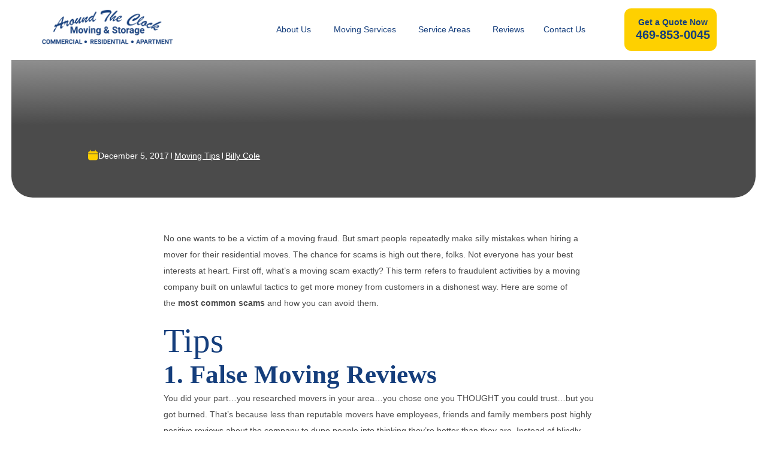

--- FILE ---
content_type: text/html; charset=UTF-8
request_url: https://aroundtheclockmovers.net/smart-ways-avoid-moving-scams/
body_size: 84132
content:
<!doctype html><html lang="en-US"><head><meta charset="UTF-8"><meta name="viewport" content="width=device-width, initial-scale=1"><link rel="profile" href="https://gmpg.org/xfn/11"><meta name="msvalidate.01" content="A54D27E8A5EC27B42227428E5528296E" /> <script type="text/javascript">var loaded = false,
				gtag = function(){};
			function delayedLoading(e){
				if(!loaded){
				loaded = true;
				setTimeout(function () {
					var a = document.createElement("script");
					gtag = function gtag(){dataLayer.push(arguments);}; 
					(a.src = "https://www.googletagmanager.com/gtag/js?id=UA-39640152-1"),
					(a.async = !0),
					document.getElementsByTagName("head")[0].appendChild(a),
					(window.dataLayer = window.dataLayer || []),
					gtag("js", new Date()),
					gtag("config", 'UA-39640152-1'),

					document.addEventListener( 'wpcf7mailsent', function( event ) {
						gtag('event', 'Submit Form', {'event_category': 'Contact'});
					}, false );

				}, 300);
				}
			}

			window.addEventListener("scroll", delayedLoading);
			window.addEventListener("mousemove", delayedLoading);
			window.addEventListener("click", delayedLoading);</script> <meta name='robots' content='index, follow, max-image-preview:large, max-snippet:-1, max-video-preview:-1' /><style>img:is([sizes="auto" i], [sizes^="auto," i]) { contain-intrinsic-size: 3000px 1500px }</style><title>Tips Avoid Moving Scams | Around The Clock Moving &amp; Storage</title><meta name="description" content="The chance for scams is high out there, folks. Not everyone has your best interests at heart. What&#039;s a moving scam exactly?" /><link rel="canonical" href="https://aroundtheclockmovers.net/smart-ways-avoid-moving-scams/" /><meta property="og:locale" content="en_US" /><meta property="og:type" content="article" /><meta property="og:title" content="Tips Avoid Moving Scams | Around The Clock Moving &amp; Storage" /><meta property="og:description" content="The chance for scams is high out there, folks. Not everyone has your best interests at heart. What&#039;s a moving scam exactly?" /><meta property="og:url" content="https://aroundtheclockmovers.net/smart-ways-avoid-moving-scams/" /><meta property="og:site_name" content="Around The Clock" /><meta property="article:publisher" content="https://www.facebook.com/AroundTheClockMoving" /><meta property="article:published_time" content="2017-12-06T05:54:57+00:00" /><meta property="article:modified_time" content="2025-04-29T13:08:30+00:00" /><meta property="og:image" content="https://aroundtheclockmovers.net/wp-content/uploads/2018/03/road-sign-464653_1280.jpg" /><meta property="og:image:width" content="1280" /><meta property="og:image:height" content="904" /><meta property="og:image:type" content="image/jpeg" /><meta name="author" content="Billy Cole" /><meta name="twitter:card" content="summary_large_image" /><meta name="twitter:creator" content="@TexasMovers247" /><meta name="twitter:site" content="@TexasMovers247" /><meta name="twitter:label1" content="Written by" /><meta name="twitter:data1" content="Billy Cole" /><meta name="twitter:label2" content="Est. reading time" /><meta name="twitter:data2" content="4 minutes" /><style media="all">@charset "UTF-8";.wp-block-archives{box-sizing:border-box}.wp-block-archives-dropdown label{display:block}.wp-block-avatar{line-height:0}.wp-block-avatar,.wp-block-avatar img{box-sizing:border-box}.wp-block-avatar.aligncenter{text-align:center}.wp-block-audio{box-sizing:border-box}.wp-block-audio :where(figcaption){margin-bottom:1em;margin-top:.5em}.wp-block-audio audio{min-width:300px;width:100%}.wp-block-button__link{align-content:center;box-sizing:border-box;cursor:pointer;display:inline-block;height:100%;text-align:center;word-break:break-word}.wp-block-button__link.aligncenter{text-align:center}.wp-block-button__link.alignright{text-align:right}:where(.wp-block-button__link){border-radius:9999px;box-shadow:none;padding:calc(.667em + 2px) calc(1.333em + 2px);text-decoration:none}.wp-block-button[style*=text-decoration] .wp-block-button__link{text-decoration:inherit}.wp-block-buttons>.wp-block-button.has-custom-width{max-width:none}.wp-block-buttons>.wp-block-button.has-custom-width .wp-block-button__link{width:100%}.wp-block-buttons>.wp-block-button.has-custom-font-size .wp-block-button__link{font-size:inherit}.wp-block-buttons>.wp-block-button.wp-block-button__width-25{width:calc(25% - var(--wp--style--block-gap, .5em)*.75)}.wp-block-buttons>.wp-block-button.wp-block-button__width-50{width:calc(50% - var(--wp--style--block-gap, .5em)*.5)}.wp-block-buttons>.wp-block-button.wp-block-button__width-75{width:calc(75% - var(--wp--style--block-gap, .5em)*.25)}.wp-block-buttons>.wp-block-button.wp-block-button__width-100{flex-basis:100%;width:100%}.wp-block-buttons.is-vertical>.wp-block-button.wp-block-button__width-25{width:25%}.wp-block-buttons.is-vertical>.wp-block-button.wp-block-button__width-50{width:50%}.wp-block-buttons.is-vertical>.wp-block-button.wp-block-button__width-75{width:75%}.wp-block-button.is-style-squared,.wp-block-button__link.wp-block-button.is-style-squared{border-radius:0}.wp-block-button.no-border-radius,.wp-block-button__link.no-border-radius{border-radius:0!important}:root :where(.wp-block-button .wp-block-button__link.is-style-outline),:root :where(.wp-block-button.is-style-outline>.wp-block-button__link){border:2px solid;padding:.667em 1.333em}:root :where(.wp-block-button .wp-block-button__link.is-style-outline:not(.has-text-color)),:root :where(.wp-block-button.is-style-outline>.wp-block-button__link:not(.has-text-color)){color:currentColor}:root :where(.wp-block-button .wp-block-button__link.is-style-outline:not(.has-background)),:root :where(.wp-block-button.is-style-outline>.wp-block-button__link:not(.has-background)){background-color:initial;background-image:none}.wp-block-buttons{box-sizing:border-box}.wp-block-buttons.is-vertical{flex-direction:column}.wp-block-buttons.is-vertical>.wp-block-button:last-child{margin-bottom:0}.wp-block-buttons>.wp-block-button{display:inline-block;margin:0}.wp-block-buttons.is-content-justification-left{justify-content:flex-start}.wp-block-buttons.is-content-justification-left.is-vertical{align-items:flex-start}.wp-block-buttons.is-content-justification-center{justify-content:center}.wp-block-buttons.is-content-justification-center.is-vertical{align-items:center}.wp-block-buttons.is-content-justification-right{justify-content:flex-end}.wp-block-buttons.is-content-justification-right.is-vertical{align-items:flex-end}.wp-block-buttons.is-content-justification-space-between{justify-content:space-between}.wp-block-buttons.aligncenter{text-align:center}.wp-block-buttons:not(.is-content-justification-space-between,.is-content-justification-right,.is-content-justification-left,.is-content-justification-center) .wp-block-button.aligncenter{margin-left:auto;margin-right:auto;width:100%}.wp-block-buttons[style*=text-decoration] .wp-block-button,.wp-block-buttons[style*=text-decoration] .wp-block-button__link{text-decoration:inherit}.wp-block-buttons.has-custom-font-size .wp-block-button__link{font-size:inherit}.wp-block-buttons .wp-block-button__link{width:100%}.wp-block-button.aligncenter,.wp-block-calendar{text-align:center}.wp-block-calendar td,.wp-block-calendar th{border:1px solid;padding:.25em}.wp-block-calendar th{font-weight:400}.wp-block-calendar caption{background-color:inherit}.wp-block-calendar table{border-collapse:collapse;width:100%}.wp-block-calendar table:where(:not(.has-text-color)){color:#40464d}.wp-block-calendar table:where(:not(.has-text-color)) td,.wp-block-calendar table:where(:not(.has-text-color)) th{border-color:#ddd}.wp-block-calendar table.has-background th{background-color:inherit}.wp-block-calendar table.has-text-color th{color:inherit}:where(.wp-block-calendar table:not(.has-background) th){background:#ddd}.wp-block-categories{box-sizing:border-box}.wp-block-categories.alignleft{margin-right:2em}.wp-block-categories.alignright{margin-left:2em}.wp-block-categories.wp-block-categories-dropdown.aligncenter{text-align:center}.wp-block-categories .wp-block-categories__label{display:block;width:100%}.wp-block-code{box-sizing:border-box}.wp-block-code code{
  /*!rtl:begin:ignore*/direction:ltr;display:block;font-family:inherit;overflow-wrap:break-word;text-align:initial;white-space:pre-wrap
  /*!rtl:end:ignore*/}.wp-block-columns{align-items:normal!important;box-sizing:border-box;display:flex;flex-wrap:wrap!important}@media (min-width:782px){.wp-block-columns{flex-wrap:nowrap!important}}.wp-block-columns.are-vertically-aligned-top{align-items:flex-start}.wp-block-columns.are-vertically-aligned-center{align-items:center}.wp-block-columns.are-vertically-aligned-bottom{align-items:flex-end}@media (max-width:781px){.wp-block-columns:not(.is-not-stacked-on-mobile)>.wp-block-column{flex-basis:100%!important}}@media (min-width:782px){.wp-block-columns:not(.is-not-stacked-on-mobile)>.wp-block-column{flex-basis:0;flex-grow:1}.wp-block-columns:not(.is-not-stacked-on-mobile)>.wp-block-column[style*=flex-basis]{flex-grow:0}}.wp-block-columns.is-not-stacked-on-mobile{flex-wrap:nowrap!important}.wp-block-columns.is-not-stacked-on-mobile>.wp-block-column{flex-basis:0;flex-grow:1}.wp-block-columns.is-not-stacked-on-mobile>.wp-block-column[style*=flex-basis]{flex-grow:0}:where(.wp-block-columns){margin-bottom:1.75em}:where(.wp-block-columns.has-background){padding:1.25em 2.375em}.wp-block-column{flex-grow:1;min-width:0;overflow-wrap:break-word;word-break:break-word}.wp-block-column.is-vertically-aligned-top{align-self:flex-start}.wp-block-column.is-vertically-aligned-center{align-self:center}.wp-block-column.is-vertically-aligned-bottom{align-self:flex-end}.wp-block-column.is-vertically-aligned-stretch{align-self:stretch}.wp-block-column.is-vertically-aligned-bottom,.wp-block-column.is-vertically-aligned-center,.wp-block-column.is-vertically-aligned-top{width:100%}.wp-block-post-comments{box-sizing:border-box}.wp-block-post-comments .alignleft{float:left}.wp-block-post-comments .alignright{float:right}.wp-block-post-comments .navigation:after{clear:both;content:"";display:table}.wp-block-post-comments .commentlist{clear:both;list-style:none;margin:0;padding:0}.wp-block-post-comments .commentlist .comment{min-height:2.25em;padding-left:3.25em}.wp-block-post-comments .commentlist .comment p{font-size:1em;line-height:1.8;margin:1em 0}.wp-block-post-comments .commentlist .children{list-style:none;margin:0;padding:0}.wp-block-post-comments .comment-author{line-height:1.5}.wp-block-post-comments .comment-author .avatar{border-radius:1.5em;display:block;float:left;height:2.5em;margin-right:.75em;margin-top:.5em;width:2.5em}.wp-block-post-comments .comment-author cite{font-style:normal}.wp-block-post-comments .comment-meta{font-size:.875em;line-height:1.5}.wp-block-post-comments .comment-meta b{font-weight:400}.wp-block-post-comments .comment-meta .comment-awaiting-moderation{display:block;margin-bottom:1em;margin-top:1em}.wp-block-post-comments .comment-body .commentmetadata{font-size:.875em}.wp-block-post-comments .comment-form-author label,.wp-block-post-comments .comment-form-comment label,.wp-block-post-comments .comment-form-email label,.wp-block-post-comments .comment-form-url label{display:block;margin-bottom:.25em}.wp-block-post-comments .comment-form input:not([type=submit]):not([type=checkbox]),.wp-block-post-comments .comment-form textarea{box-sizing:border-box;display:block;width:100%}.wp-block-post-comments .comment-form-cookies-consent{display:flex;gap:.25em}.wp-block-post-comments .comment-form-cookies-consent #wp-comment-cookies-consent{margin-top:.35em}.wp-block-post-comments .comment-reply-title{margin-bottom:0}.wp-block-post-comments .comment-reply-title :where(small){font-size:var(--wp--preset--font-size--medium,smaller);margin-left:.5em}.wp-block-post-comments .reply{font-size:.875em;margin-bottom:1.4em}.wp-block-post-comments input:not([type=submit]),.wp-block-post-comments textarea{border:1px solid #949494;font-family:inherit;font-size:1em}.wp-block-post-comments input:not([type=submit]):not([type=checkbox]),.wp-block-post-comments textarea{padding:calc(.667em + 2px)}:where(.wp-block-post-comments input[type=submit]){border:none}.wp-block-comments{box-sizing:border-box}.wp-block-comments-pagination>.wp-block-comments-pagination-next,.wp-block-comments-pagination>.wp-block-comments-pagination-numbers,.wp-block-comments-pagination>.wp-block-comments-pagination-previous{font-size:inherit;margin-bottom:.5em;margin-right:.5em}.wp-block-comments-pagination>.wp-block-comments-pagination-next:last-child,.wp-block-comments-pagination>.wp-block-comments-pagination-numbers:last-child,.wp-block-comments-pagination>.wp-block-comments-pagination-previous:last-child{margin-right:0}.wp-block-comments-pagination .wp-block-comments-pagination-previous-arrow{display:inline-block;margin-right:1ch}.wp-block-comments-pagination .wp-block-comments-pagination-previous-arrow:not(.is-arrow-chevron){transform:scaleX(1)}.wp-block-comments-pagination .wp-block-comments-pagination-next-arrow{display:inline-block;margin-left:1ch}.wp-block-comments-pagination .wp-block-comments-pagination-next-arrow:not(.is-arrow-chevron){transform:scaleX(1)}.wp-block-comments-pagination.aligncenter{justify-content:center}.wp-block-comment-template{box-sizing:border-box;list-style:none;margin-bottom:0;max-width:100%;padding:0}.wp-block-comment-template li{clear:both}.wp-block-comment-template ol{list-style:none;margin-bottom:0;max-width:100%;padding-left:2rem}.wp-block-comment-template.alignleft{float:left}.wp-block-comment-template.aligncenter{margin-left:auto;margin-right:auto;width:fit-content}.wp-block-comment-template.alignright{float:right}.wp-block-comment-date{box-sizing:border-box}.comment-awaiting-moderation{display:block;font-size:.875em;line-height:1.5}.wp-block-comment-author-name,.wp-block-comment-content,.wp-block-comment-edit-link,.wp-block-comment-reply-link{box-sizing:border-box}.wp-block-cover,.wp-block-cover-image{align-items:center;background-position:50%;box-sizing:border-box;display:flex;justify-content:center;min-height:430px;overflow:hidden;overflow:clip;padding:1em;position:relative}.wp-block-cover .has-background-dim:not([class*=-background-color]),.wp-block-cover-image .has-background-dim:not([class*=-background-color]),.wp-block-cover-image.has-background-dim:not([class*=-background-color]),.wp-block-cover.has-background-dim:not([class*=-background-color]){background-color:#000}.wp-block-cover .has-background-dim.has-background-gradient,.wp-block-cover-image .has-background-dim.has-background-gradient{background-color:initial}.wp-block-cover-image.has-background-dim:before,.wp-block-cover.has-background-dim:before{background-color:inherit;content:""}.wp-block-cover .wp-block-cover__background,.wp-block-cover .wp-block-cover__gradient-background,.wp-block-cover-image .wp-block-cover__background,.wp-block-cover-image .wp-block-cover__gradient-background,.wp-block-cover-image.has-background-dim:not(.has-background-gradient):before,.wp-block-cover.has-background-dim:not(.has-background-gradient):before{bottom:0;left:0;opacity:.5;position:absolute;right:0;top:0}.wp-block-cover-image.has-background-dim.has-background-dim-10 .wp-block-cover__background,.wp-block-cover-image.has-background-dim.has-background-dim-10 .wp-block-cover__gradient-background,.wp-block-cover-image.has-background-dim.has-background-dim-10:not(.has-background-gradient):before,.wp-block-cover.has-background-dim.has-background-dim-10 .wp-block-cover__background,.wp-block-cover.has-background-dim.has-background-dim-10 .wp-block-cover__gradient-background,.wp-block-cover.has-background-dim.has-background-dim-10:not(.has-background-gradient):before{opacity:.1}.wp-block-cover-image.has-background-dim.has-background-dim-20 .wp-block-cover__background,.wp-block-cover-image.has-background-dim.has-background-dim-20 .wp-block-cover__gradient-background,.wp-block-cover-image.has-background-dim.has-background-dim-20:not(.has-background-gradient):before,.wp-block-cover.has-background-dim.has-background-dim-20 .wp-block-cover__background,.wp-block-cover.has-background-dim.has-background-dim-20 .wp-block-cover__gradient-background,.wp-block-cover.has-background-dim.has-background-dim-20:not(.has-background-gradient):before{opacity:.2}.wp-block-cover-image.has-background-dim.has-background-dim-30 .wp-block-cover__background,.wp-block-cover-image.has-background-dim.has-background-dim-30 .wp-block-cover__gradient-background,.wp-block-cover-image.has-background-dim.has-background-dim-30:not(.has-background-gradient):before,.wp-block-cover.has-background-dim.has-background-dim-30 .wp-block-cover__background,.wp-block-cover.has-background-dim.has-background-dim-30 .wp-block-cover__gradient-background,.wp-block-cover.has-background-dim.has-background-dim-30:not(.has-background-gradient):before{opacity:.3}.wp-block-cover-image.has-background-dim.has-background-dim-40 .wp-block-cover__background,.wp-block-cover-image.has-background-dim.has-background-dim-40 .wp-block-cover__gradient-background,.wp-block-cover-image.has-background-dim.has-background-dim-40:not(.has-background-gradient):before,.wp-block-cover.has-background-dim.has-background-dim-40 .wp-block-cover__background,.wp-block-cover.has-background-dim.has-background-dim-40 .wp-block-cover__gradient-background,.wp-block-cover.has-background-dim.has-background-dim-40:not(.has-background-gradient):before{opacity:.4}.wp-block-cover-image.has-background-dim.has-background-dim-50 .wp-block-cover__background,.wp-block-cover-image.has-background-dim.has-background-dim-50 .wp-block-cover__gradient-background,.wp-block-cover-image.has-background-dim.has-background-dim-50:not(.has-background-gradient):before,.wp-block-cover.has-background-dim.has-background-dim-50 .wp-block-cover__background,.wp-block-cover.has-background-dim.has-background-dim-50 .wp-block-cover__gradient-background,.wp-block-cover.has-background-dim.has-background-dim-50:not(.has-background-gradient):before{opacity:.5}.wp-block-cover-image.has-background-dim.has-background-dim-60 .wp-block-cover__background,.wp-block-cover-image.has-background-dim.has-background-dim-60 .wp-block-cover__gradient-background,.wp-block-cover-image.has-background-dim.has-background-dim-60:not(.has-background-gradient):before,.wp-block-cover.has-background-dim.has-background-dim-60 .wp-block-cover__background,.wp-block-cover.has-background-dim.has-background-dim-60 .wp-block-cover__gradient-background,.wp-block-cover.has-background-dim.has-background-dim-60:not(.has-background-gradient):before{opacity:.6}.wp-block-cover-image.has-background-dim.has-background-dim-70 .wp-block-cover__background,.wp-block-cover-image.has-background-dim.has-background-dim-70 .wp-block-cover__gradient-background,.wp-block-cover-image.has-background-dim.has-background-dim-70:not(.has-background-gradient):before,.wp-block-cover.has-background-dim.has-background-dim-70 .wp-block-cover__background,.wp-block-cover.has-background-dim.has-background-dim-70 .wp-block-cover__gradient-background,.wp-block-cover.has-background-dim.has-background-dim-70:not(.has-background-gradient):before{opacity:.7}.wp-block-cover-image.has-background-dim.has-background-dim-80 .wp-block-cover__background,.wp-block-cover-image.has-background-dim.has-background-dim-80 .wp-block-cover__gradient-background,.wp-block-cover-image.has-background-dim.has-background-dim-80:not(.has-background-gradient):before,.wp-block-cover.has-background-dim.has-background-dim-80 .wp-block-cover__background,.wp-block-cover.has-background-dim.has-background-dim-80 .wp-block-cover__gradient-background,.wp-block-cover.has-background-dim.has-background-dim-80:not(.has-background-gradient):before{opacity:.8}.wp-block-cover-image.has-background-dim.has-background-dim-90 .wp-block-cover__background,.wp-block-cover-image.has-background-dim.has-background-dim-90 .wp-block-cover__gradient-background,.wp-block-cover-image.has-background-dim.has-background-dim-90:not(.has-background-gradient):before,.wp-block-cover.has-background-dim.has-background-dim-90 .wp-block-cover__background,.wp-block-cover.has-background-dim.has-background-dim-90 .wp-block-cover__gradient-background,.wp-block-cover.has-background-dim.has-background-dim-90:not(.has-background-gradient):before{opacity:.9}.wp-block-cover-image.has-background-dim.has-background-dim-100 .wp-block-cover__background,.wp-block-cover-image.has-background-dim.has-background-dim-100 .wp-block-cover__gradient-background,.wp-block-cover-image.has-background-dim.has-background-dim-100:not(.has-background-gradient):before,.wp-block-cover.has-background-dim.has-background-dim-100 .wp-block-cover__background,.wp-block-cover.has-background-dim.has-background-dim-100 .wp-block-cover__gradient-background,.wp-block-cover.has-background-dim.has-background-dim-100:not(.has-background-gradient):before{opacity:1}.wp-block-cover .wp-block-cover__background.has-background-dim.has-background-dim-0,.wp-block-cover .wp-block-cover__gradient-background.has-background-dim.has-background-dim-0,.wp-block-cover-image .wp-block-cover__background.has-background-dim.has-background-dim-0,.wp-block-cover-image .wp-block-cover__gradient-background.has-background-dim.has-background-dim-0{opacity:0}.wp-block-cover .wp-block-cover__background.has-background-dim.has-background-dim-10,.wp-block-cover .wp-block-cover__gradient-background.has-background-dim.has-background-dim-10,.wp-block-cover-image .wp-block-cover__background.has-background-dim.has-background-dim-10,.wp-block-cover-image .wp-block-cover__gradient-background.has-background-dim.has-background-dim-10{opacity:.1}.wp-block-cover .wp-block-cover__background.has-background-dim.has-background-dim-20,.wp-block-cover .wp-block-cover__gradient-background.has-background-dim.has-background-dim-20,.wp-block-cover-image .wp-block-cover__background.has-background-dim.has-background-dim-20,.wp-block-cover-image .wp-block-cover__gradient-background.has-background-dim.has-background-dim-20{opacity:.2}.wp-block-cover .wp-block-cover__background.has-background-dim.has-background-dim-30,.wp-block-cover .wp-block-cover__gradient-background.has-background-dim.has-background-dim-30,.wp-block-cover-image .wp-block-cover__background.has-background-dim.has-background-dim-30,.wp-block-cover-image .wp-block-cover__gradient-background.has-background-dim.has-background-dim-30{opacity:.3}.wp-block-cover .wp-block-cover__background.has-background-dim.has-background-dim-40,.wp-block-cover .wp-block-cover__gradient-background.has-background-dim.has-background-dim-40,.wp-block-cover-image .wp-block-cover__background.has-background-dim.has-background-dim-40,.wp-block-cover-image .wp-block-cover__gradient-background.has-background-dim.has-background-dim-40{opacity:.4}.wp-block-cover .wp-block-cover__background.has-background-dim.has-background-dim-50,.wp-block-cover .wp-block-cover__gradient-background.has-background-dim.has-background-dim-50,.wp-block-cover-image .wp-block-cover__background.has-background-dim.has-background-dim-50,.wp-block-cover-image .wp-block-cover__gradient-background.has-background-dim.has-background-dim-50{opacity:.5}.wp-block-cover .wp-block-cover__background.has-background-dim.has-background-dim-60,.wp-block-cover .wp-block-cover__gradient-background.has-background-dim.has-background-dim-60,.wp-block-cover-image .wp-block-cover__background.has-background-dim.has-background-dim-60,.wp-block-cover-image .wp-block-cover__gradient-background.has-background-dim.has-background-dim-60{opacity:.6}.wp-block-cover .wp-block-cover__background.has-background-dim.has-background-dim-70,.wp-block-cover .wp-block-cover__gradient-background.has-background-dim.has-background-dim-70,.wp-block-cover-image .wp-block-cover__background.has-background-dim.has-background-dim-70,.wp-block-cover-image .wp-block-cover__gradient-background.has-background-dim.has-background-dim-70{opacity:.7}.wp-block-cover .wp-block-cover__background.has-background-dim.has-background-dim-80,.wp-block-cover .wp-block-cover__gradient-background.has-background-dim.has-background-dim-80,.wp-block-cover-image .wp-block-cover__background.has-background-dim.has-background-dim-80,.wp-block-cover-image .wp-block-cover__gradient-background.has-background-dim.has-background-dim-80{opacity:.8}.wp-block-cover .wp-block-cover__background.has-background-dim.has-background-dim-90,.wp-block-cover .wp-block-cover__gradient-background.has-background-dim.has-background-dim-90,.wp-block-cover-image .wp-block-cover__background.has-background-dim.has-background-dim-90,.wp-block-cover-image .wp-block-cover__gradient-background.has-background-dim.has-background-dim-90{opacity:.9}.wp-block-cover .wp-block-cover__background.has-background-dim.has-background-dim-100,.wp-block-cover .wp-block-cover__gradient-background.has-background-dim.has-background-dim-100,.wp-block-cover-image .wp-block-cover__background.has-background-dim.has-background-dim-100,.wp-block-cover-image .wp-block-cover__gradient-background.has-background-dim.has-background-dim-100{opacity:1}.wp-block-cover-image.alignleft,.wp-block-cover-image.alignright,.wp-block-cover.alignleft,.wp-block-cover.alignright{max-width:420px;width:100%}.wp-block-cover-image.aligncenter,.wp-block-cover-image.alignleft,.wp-block-cover-image.alignright,.wp-block-cover.aligncenter,.wp-block-cover.alignleft,.wp-block-cover.alignright{display:flex}.wp-block-cover .wp-block-cover__inner-container,.wp-block-cover-image .wp-block-cover__inner-container{color:inherit;position:relative;width:100%}.wp-block-cover-image.is-position-top-left,.wp-block-cover.is-position-top-left{align-items:flex-start;justify-content:flex-start}.wp-block-cover-image.is-position-top-center,.wp-block-cover.is-position-top-center{align-items:flex-start;justify-content:center}.wp-block-cover-image.is-position-top-right,.wp-block-cover.is-position-top-right{align-items:flex-start;justify-content:flex-end}.wp-block-cover-image.is-position-center-left,.wp-block-cover.is-position-center-left{align-items:center;justify-content:flex-start}.wp-block-cover-image.is-position-center-center,.wp-block-cover.is-position-center-center{align-items:center;justify-content:center}.wp-block-cover-image.is-position-center-right,.wp-block-cover.is-position-center-right{align-items:center;justify-content:flex-end}.wp-block-cover-image.is-position-bottom-left,.wp-block-cover.is-position-bottom-left{align-items:flex-end;justify-content:flex-start}.wp-block-cover-image.is-position-bottom-center,.wp-block-cover.is-position-bottom-center{align-items:flex-end;justify-content:center}.wp-block-cover-image.is-position-bottom-right,.wp-block-cover.is-position-bottom-right{align-items:flex-end;justify-content:flex-end}.wp-block-cover-image.has-custom-content-position.has-custom-content-position .wp-block-cover__inner-container,.wp-block-cover.has-custom-content-position.has-custom-content-position .wp-block-cover__inner-container{margin:0}.wp-block-cover-image.has-custom-content-position.has-custom-content-position.is-position-bottom-left .wp-block-cover__inner-container,.wp-block-cover-image.has-custom-content-position.has-custom-content-position.is-position-bottom-right .wp-block-cover__inner-container,.wp-block-cover-image.has-custom-content-position.has-custom-content-position.is-position-center-left .wp-block-cover__inner-container,.wp-block-cover-image.has-custom-content-position.has-custom-content-position.is-position-center-right .wp-block-cover__inner-container,.wp-block-cover-image.has-custom-content-position.has-custom-content-position.is-position-top-left .wp-block-cover__inner-container,.wp-block-cover-image.has-custom-content-position.has-custom-content-position.is-position-top-right .wp-block-cover__inner-container,.wp-block-cover.has-custom-content-position.has-custom-content-position.is-position-bottom-left .wp-block-cover__inner-container,.wp-block-cover.has-custom-content-position.has-custom-content-position.is-position-bottom-right .wp-block-cover__inner-container,.wp-block-cover.has-custom-content-position.has-custom-content-position.is-position-center-left .wp-block-cover__inner-container,.wp-block-cover.has-custom-content-position.has-custom-content-position.is-position-center-right .wp-block-cover__inner-container,.wp-block-cover.has-custom-content-position.has-custom-content-position.is-position-top-left .wp-block-cover__inner-container,.wp-block-cover.has-custom-content-position.has-custom-content-position.is-position-top-right .wp-block-cover__inner-container{margin:0;width:auto}.wp-block-cover .wp-block-cover__image-background,.wp-block-cover video.wp-block-cover__video-background,.wp-block-cover-image .wp-block-cover__image-background,.wp-block-cover-image video.wp-block-cover__video-background{border:none;bottom:0;box-shadow:none;height:100%;left:0;margin:0;max-height:none;max-width:none;object-fit:cover;outline:none;padding:0;position:absolute;right:0;top:0;width:100%}.wp-block-cover-image.has-parallax,.wp-block-cover.has-parallax,.wp-block-cover__image-background.has-parallax,video.wp-block-cover__video-background.has-parallax{background-attachment:fixed;background-repeat:no-repeat;background-size:cover}@supports (-webkit-touch-callout:inherit){.wp-block-cover-image.has-parallax,.wp-block-cover.has-parallax,.wp-block-cover__image-background.has-parallax,video.wp-block-cover__video-background.has-parallax{background-attachment:scroll}}@media (prefers-reduced-motion:reduce){.wp-block-cover-image.has-parallax,.wp-block-cover.has-parallax,.wp-block-cover__image-background.has-parallax,video.wp-block-cover__video-background.has-parallax{background-attachment:scroll}}.wp-block-cover-image.is-repeated,.wp-block-cover.is-repeated,.wp-block-cover__image-background.is-repeated,video.wp-block-cover__video-background.is-repeated{background-repeat:repeat;background-size:auto}.wp-block-cover-image-text,.wp-block-cover-image-text a,.wp-block-cover-image-text a:active,.wp-block-cover-image-text a:focus,.wp-block-cover-image-text a:hover,.wp-block-cover-text,.wp-block-cover-text a,.wp-block-cover-text a:active,.wp-block-cover-text a:focus,.wp-block-cover-text a:hover,section.wp-block-cover-image h2,section.wp-block-cover-image h2 a,section.wp-block-cover-image h2 a:active,section.wp-block-cover-image h2 a:focus,section.wp-block-cover-image h2 a:hover{color:#fff}.wp-block-cover-image .wp-block-cover.has-left-content{justify-content:flex-start}.wp-block-cover-image .wp-block-cover.has-right-content{justify-content:flex-end}.wp-block-cover-image.has-left-content .wp-block-cover-image-text,.wp-block-cover.has-left-content .wp-block-cover-text,section.wp-block-cover-image.has-left-content>h2{margin-left:0;text-align:left}.wp-block-cover-image.has-right-content .wp-block-cover-image-text,.wp-block-cover.has-right-content .wp-block-cover-text,section.wp-block-cover-image.has-right-content>h2{margin-right:0;text-align:right}.wp-block-cover .wp-block-cover-text,.wp-block-cover-image .wp-block-cover-image-text,section.wp-block-cover-image>h2{font-size:2em;line-height:1.25;margin-bottom:0;max-width:840px;padding:.44em;text-align:center;z-index:1}:where(.wp-block-cover-image:not(.has-text-color)),:where(.wp-block-cover:not(.has-text-color)){color:#fff}:where(.wp-block-cover-image.is-light:not(.has-text-color)),:where(.wp-block-cover.is-light:not(.has-text-color)){color:#000}:root :where(.wp-block-cover h1:not(.has-text-color)),:root :where(.wp-block-cover h2:not(.has-text-color)),:root :where(.wp-block-cover h3:not(.has-text-color)),:root :where(.wp-block-cover h4:not(.has-text-color)),:root :where(.wp-block-cover h5:not(.has-text-color)),:root :where(.wp-block-cover h6:not(.has-text-color)),:root :where(.wp-block-cover p:not(.has-text-color)){color:inherit}body:not(.editor-styles-wrapper) .wp-block-cover:not(.wp-block-cover:has(.wp-block-cover__background+.wp-block-cover__inner-container)) .wp-block-cover__image-background,body:not(.editor-styles-wrapper) .wp-block-cover:not(.wp-block-cover:has(.wp-block-cover__background+.wp-block-cover__inner-container)) .wp-block-cover__video-background{z-index:0}body:not(.editor-styles-wrapper) .wp-block-cover:not(.wp-block-cover:has(.wp-block-cover__background+.wp-block-cover__inner-container)) .wp-block-cover__background,body:not(.editor-styles-wrapper) .wp-block-cover:not(.wp-block-cover:has(.wp-block-cover__background+.wp-block-cover__inner-container)) .wp-block-cover__gradient-background,body:not(.editor-styles-wrapper) .wp-block-cover:not(.wp-block-cover:has(.wp-block-cover__background+.wp-block-cover__inner-container)) .wp-block-cover__inner-container,body:not(.editor-styles-wrapper) .wp-block-cover:not(.wp-block-cover:has(.wp-block-cover__background+.wp-block-cover__inner-container)).has-background-dim:not(.has-background-gradient):before{z-index:1}.has-modal-open body:not(.editor-styles-wrapper) .wp-block-cover:not(.wp-block-cover:has(.wp-block-cover__background+.wp-block-cover__inner-container)) .wp-block-cover__inner-container{z-index:auto}.wp-block-details{box-sizing:border-box}.wp-block-details summary{cursor:pointer}.wp-block-embed.alignleft,.wp-block-embed.alignright,.wp-block[data-align=left]>[data-type="core/embed"],.wp-block[data-align=right]>[data-type="core/embed"]{max-width:360px;width:100%}.wp-block-embed.alignleft .wp-block-embed__wrapper,.wp-block-embed.alignright .wp-block-embed__wrapper,.wp-block[data-align=left]>[data-type="core/embed"] .wp-block-embed__wrapper,.wp-block[data-align=right]>[data-type="core/embed"] .wp-block-embed__wrapper{min-width:280px}.wp-block-cover .wp-block-embed{min-height:240px;min-width:320px}.wp-block-embed{overflow-wrap:break-word}.wp-block-embed :where(figcaption){margin-bottom:1em;margin-top:.5em}.wp-block-embed iframe{max-width:100%}.wp-block-embed__wrapper{position:relative}.wp-embed-responsive .wp-has-aspect-ratio .wp-block-embed__wrapper:before{content:"";display:block;padding-top:50%}.wp-embed-responsive .wp-has-aspect-ratio iframe{bottom:0;height:100%;left:0;position:absolute;right:0;top:0;width:100%}.wp-embed-responsive .wp-embed-aspect-21-9 .wp-block-embed__wrapper:before{padding-top:42.85%}.wp-embed-responsive .wp-embed-aspect-18-9 .wp-block-embed__wrapper:before{padding-top:50%}.wp-embed-responsive .wp-embed-aspect-16-9 .wp-block-embed__wrapper:before{padding-top:56.25%}.wp-embed-responsive .wp-embed-aspect-4-3 .wp-block-embed__wrapper:before{padding-top:75%}.wp-embed-responsive .wp-embed-aspect-1-1 .wp-block-embed__wrapper:before{padding-top:100%}.wp-embed-responsive .wp-embed-aspect-9-16 .wp-block-embed__wrapper:before{padding-top:177.77%}.wp-embed-responsive .wp-embed-aspect-1-2 .wp-block-embed__wrapper:before{padding-top:200%}.wp-block-file{box-sizing:border-box}.wp-block-file:not(.wp-element-button){font-size:.8em}.wp-block-file.aligncenter{text-align:center}.wp-block-file.alignright{text-align:right}.wp-block-file *+.wp-block-file__button{margin-left:.75em}:where(.wp-block-file){margin-bottom:1.5em}.wp-block-file__embed{margin-bottom:1em}:where(.wp-block-file__button){border-radius:2em;display:inline-block;padding:.5em 1em}:where(.wp-block-file__button):is(a):active,:where(.wp-block-file__button):is(a):focus,:where(.wp-block-file__button):is(a):hover,:where(.wp-block-file__button):is(a):visited{box-shadow:none;color:#fff;opacity:.85;text-decoration:none}.wp-block-form-input__label{display:flex;flex-direction:column;gap:.25em;margin-bottom:.5em;width:100%}.wp-block-form-input__label.is-label-inline{align-items:center;flex-direction:row;gap:.5em}.wp-block-form-input__label.is-label-inline .wp-block-form-input__label-content{margin-bottom:.5em}.wp-block-form-input__label:has(input[type=checkbox]){flex-direction:row;width:fit-content}.wp-block-form-input__label:has(input[type=checkbox]) .wp-block-form-input__label-content{margin:0}.wp-block-form-input__label:has(.wp-block-form-input__label-content+input[type=checkbox]){flex-direction:row-reverse}.wp-block-form-input__label-content{width:fit-content}.wp-block-form-input__input{font-size:1em;margin-bottom:.5em;padding:0 .5em}.wp-block-form-input__input[type=date],.wp-block-form-input__input[type=datetime-local],.wp-block-form-input__input[type=datetime],.wp-block-form-input__input[type=email],.wp-block-form-input__input[type=month],.wp-block-form-input__input[type=number],.wp-block-form-input__input[type=password],.wp-block-form-input__input[type=search],.wp-block-form-input__input[type=tel],.wp-block-form-input__input[type=text],.wp-block-form-input__input[type=time],.wp-block-form-input__input[type=url],.wp-block-form-input__input[type=week]{border:1px solid;line-height:2;min-height:2em}textarea.wp-block-form-input__input{min-height:10em}.blocks-gallery-grid:not(.has-nested-images),.wp-block-gallery:not(.has-nested-images){display:flex;flex-wrap:wrap;list-style-type:none;margin:0;padding:0}.blocks-gallery-grid:not(.has-nested-images) .blocks-gallery-image,.blocks-gallery-grid:not(.has-nested-images) .blocks-gallery-item,.wp-block-gallery:not(.has-nested-images) .blocks-gallery-image,.wp-block-gallery:not(.has-nested-images) .blocks-gallery-item{display:flex;flex-direction:column;flex-grow:1;justify-content:center;margin:0 1em 1em 0;position:relative;width:calc(50% - 1em)}.blocks-gallery-grid:not(.has-nested-images) .blocks-gallery-image:nth-of-type(2n),.blocks-gallery-grid:not(.has-nested-images) .blocks-gallery-item:nth-of-type(2n),.wp-block-gallery:not(.has-nested-images) .blocks-gallery-image:nth-of-type(2n),.wp-block-gallery:not(.has-nested-images) .blocks-gallery-item:nth-of-type(2n){margin-right:0}.blocks-gallery-grid:not(.has-nested-images) .blocks-gallery-image figure,.blocks-gallery-grid:not(.has-nested-images) .blocks-gallery-item figure,.wp-block-gallery:not(.has-nested-images) .blocks-gallery-image figure,.wp-block-gallery:not(.has-nested-images) .blocks-gallery-item figure{align-items:flex-end;display:flex;height:100%;justify-content:flex-start;margin:0}.blocks-gallery-grid:not(.has-nested-images) .blocks-gallery-image img,.blocks-gallery-grid:not(.has-nested-images) .blocks-gallery-item img,.wp-block-gallery:not(.has-nested-images) .blocks-gallery-image img,.wp-block-gallery:not(.has-nested-images) .blocks-gallery-item img{display:block;height:auto;max-width:100%;width:auto}.blocks-gallery-grid:not(.has-nested-images) .blocks-gallery-image figcaption,.blocks-gallery-grid:not(.has-nested-images) .blocks-gallery-item figcaption,.wp-block-gallery:not(.has-nested-images) .blocks-gallery-image figcaption,.wp-block-gallery:not(.has-nested-images) .blocks-gallery-item figcaption{background:linear-gradient(0deg,#000000b3,#0000004d 70%,#0000);bottom:0;box-sizing:border-box;color:#fff;font-size:.8em;margin:0;max-height:100%;overflow:auto;padding:3em .77em .7em;position:absolute;text-align:center;width:100%;z-index:2}.blocks-gallery-grid:not(.has-nested-images) .blocks-gallery-image figcaption img,.blocks-gallery-grid:not(.has-nested-images) .blocks-gallery-item figcaption img,.wp-block-gallery:not(.has-nested-images) .blocks-gallery-image figcaption img,.wp-block-gallery:not(.has-nested-images) .blocks-gallery-item figcaption img{display:inline}.blocks-gallery-grid:not(.has-nested-images) figcaption,.wp-block-gallery:not(.has-nested-images) figcaption{flex-grow:1}.blocks-gallery-grid:not(.has-nested-images).is-cropped .blocks-gallery-image a,.blocks-gallery-grid:not(.has-nested-images).is-cropped .blocks-gallery-image img,.blocks-gallery-grid:not(.has-nested-images).is-cropped .blocks-gallery-item a,.blocks-gallery-grid:not(.has-nested-images).is-cropped .blocks-gallery-item img,.wp-block-gallery:not(.has-nested-images).is-cropped .blocks-gallery-image a,.wp-block-gallery:not(.has-nested-images).is-cropped .blocks-gallery-image img,.wp-block-gallery:not(.has-nested-images).is-cropped .blocks-gallery-item a,.wp-block-gallery:not(.has-nested-images).is-cropped .blocks-gallery-item img{flex:1;height:100%;object-fit:cover;width:100%}.blocks-gallery-grid:not(.has-nested-images).columns-1 .blocks-gallery-image,.blocks-gallery-grid:not(.has-nested-images).columns-1 .blocks-gallery-item,.wp-block-gallery:not(.has-nested-images).columns-1 .blocks-gallery-image,.wp-block-gallery:not(.has-nested-images).columns-1 .blocks-gallery-item{margin-right:0;width:100%}@media (min-width:600px){.blocks-gallery-grid:not(.has-nested-images).columns-3 .blocks-gallery-image,.blocks-gallery-grid:not(.has-nested-images).columns-3 .blocks-gallery-item,.wp-block-gallery:not(.has-nested-images).columns-3 .blocks-gallery-image,.wp-block-gallery:not(.has-nested-images).columns-3 .blocks-gallery-item{margin-right:1em;width:calc(33.33333% - .66667em)}.blocks-gallery-grid:not(.has-nested-images).columns-4 .blocks-gallery-image,.blocks-gallery-grid:not(.has-nested-images).columns-4 .blocks-gallery-item,.wp-block-gallery:not(.has-nested-images).columns-4 .blocks-gallery-image,.wp-block-gallery:not(.has-nested-images).columns-4 .blocks-gallery-item{margin-right:1em;width:calc(25% - .75em)}.blocks-gallery-grid:not(.has-nested-images).columns-5 .blocks-gallery-image,.blocks-gallery-grid:not(.has-nested-images).columns-5 .blocks-gallery-item,.wp-block-gallery:not(.has-nested-images).columns-5 .blocks-gallery-image,.wp-block-gallery:not(.has-nested-images).columns-5 .blocks-gallery-item{margin-right:1em;width:calc(20% - .8em)}.blocks-gallery-grid:not(.has-nested-images).columns-6 .blocks-gallery-image,.blocks-gallery-grid:not(.has-nested-images).columns-6 .blocks-gallery-item,.wp-block-gallery:not(.has-nested-images).columns-6 .blocks-gallery-image,.wp-block-gallery:not(.has-nested-images).columns-6 .blocks-gallery-item{margin-right:1em;width:calc(16.66667% - .83333em)}.blocks-gallery-grid:not(.has-nested-images).columns-7 .blocks-gallery-image,.blocks-gallery-grid:not(.has-nested-images).columns-7 .blocks-gallery-item,.wp-block-gallery:not(.has-nested-images).columns-7 .blocks-gallery-image,.wp-block-gallery:not(.has-nested-images).columns-7 .blocks-gallery-item{margin-right:1em;width:calc(14.28571% - .85714em)}.blocks-gallery-grid:not(.has-nested-images).columns-8 .blocks-gallery-image,.blocks-gallery-grid:not(.has-nested-images).columns-8 .blocks-gallery-item,.wp-block-gallery:not(.has-nested-images).columns-8 .blocks-gallery-image,.wp-block-gallery:not(.has-nested-images).columns-8 .blocks-gallery-item{margin-right:1em;width:calc(12.5% - .875em)}.blocks-gallery-grid:not(.has-nested-images).columns-1 .blocks-gallery-image:nth-of-type(1n),.blocks-gallery-grid:not(.has-nested-images).columns-1 .blocks-gallery-item:nth-of-type(1n),.blocks-gallery-grid:not(.has-nested-images).columns-2 .blocks-gallery-image:nth-of-type(2n),.blocks-gallery-grid:not(.has-nested-images).columns-2 .blocks-gallery-item:nth-of-type(2n),.blocks-gallery-grid:not(.has-nested-images).columns-3 .blocks-gallery-image:nth-of-type(3n),.blocks-gallery-grid:not(.has-nested-images).columns-3 .blocks-gallery-item:nth-of-type(3n),.blocks-gallery-grid:not(.has-nested-images).columns-4 .blocks-gallery-image:nth-of-type(4n),.blocks-gallery-grid:not(.has-nested-images).columns-4 .blocks-gallery-item:nth-of-type(4n),.blocks-gallery-grid:not(.has-nested-images).columns-5 .blocks-gallery-image:nth-of-type(5n),.blocks-gallery-grid:not(.has-nested-images).columns-5 .blocks-gallery-item:nth-of-type(5n),.blocks-gallery-grid:not(.has-nested-images).columns-6 .blocks-gallery-image:nth-of-type(6n),.blocks-gallery-grid:not(.has-nested-images).columns-6 .blocks-gallery-item:nth-of-type(6n),.blocks-gallery-grid:not(.has-nested-images).columns-7 .blocks-gallery-image:nth-of-type(7n),.blocks-gallery-grid:not(.has-nested-images).columns-7 .blocks-gallery-item:nth-of-type(7n),.blocks-gallery-grid:not(.has-nested-images).columns-8 .blocks-gallery-image:nth-of-type(8n),.blocks-gallery-grid:not(.has-nested-images).columns-8 .blocks-gallery-item:nth-of-type(8n),.wp-block-gallery:not(.has-nested-images).columns-1 .blocks-gallery-image:nth-of-type(1n),.wp-block-gallery:not(.has-nested-images).columns-1 .blocks-gallery-item:nth-of-type(1n),.wp-block-gallery:not(.has-nested-images).columns-2 .blocks-gallery-image:nth-of-type(2n),.wp-block-gallery:not(.has-nested-images).columns-2 .blocks-gallery-item:nth-of-type(2n),.wp-block-gallery:not(.has-nested-images).columns-3 .blocks-gallery-image:nth-of-type(3n),.wp-block-gallery:not(.has-nested-images).columns-3 .blocks-gallery-item:nth-of-type(3n),.wp-block-gallery:not(.has-nested-images).columns-4 .blocks-gallery-image:nth-of-type(4n),.wp-block-gallery:not(.has-nested-images).columns-4 .blocks-gallery-item:nth-of-type(4n),.wp-block-gallery:not(.has-nested-images).columns-5 .blocks-gallery-image:nth-of-type(5n),.wp-block-gallery:not(.has-nested-images).columns-5 .blocks-gallery-item:nth-of-type(5n),.wp-block-gallery:not(.has-nested-images).columns-6 .blocks-gallery-image:nth-of-type(6n),.wp-block-gallery:not(.has-nested-images).columns-6 .blocks-gallery-item:nth-of-type(6n),.wp-block-gallery:not(.has-nested-images).columns-7 .blocks-gallery-image:nth-of-type(7n),.wp-block-gallery:not(.has-nested-images).columns-7 .blocks-gallery-item:nth-of-type(7n),.wp-block-gallery:not(.has-nested-images).columns-8 .blocks-gallery-image:nth-of-type(8n),.wp-block-gallery:not(.has-nested-images).columns-8 .blocks-gallery-item:nth-of-type(8n){margin-right:0}}.blocks-gallery-grid:not(.has-nested-images) .blocks-gallery-image:last-child,.blocks-gallery-grid:not(.has-nested-images) .blocks-gallery-item:last-child,.wp-block-gallery:not(.has-nested-images) .blocks-gallery-image:last-child,.wp-block-gallery:not(.has-nested-images) .blocks-gallery-item:last-child{margin-right:0}.blocks-gallery-grid:not(.has-nested-images).alignleft,.blocks-gallery-grid:not(.has-nested-images).alignright,.wp-block-gallery:not(.has-nested-images).alignleft,.wp-block-gallery:not(.has-nested-images).alignright{max-width:420px;width:100%}.blocks-gallery-grid:not(.has-nested-images).aligncenter .blocks-gallery-item figure,.wp-block-gallery:not(.has-nested-images).aligncenter .blocks-gallery-item figure{justify-content:center}.wp-block-gallery:not(.is-cropped) .blocks-gallery-item{align-self:flex-start}figure.wp-block-gallery.has-nested-images{align-items:normal}.wp-block-gallery.has-nested-images figure.wp-block-image:not(#individual-image){margin:0;width:calc(50% - var(--wp--style--unstable-gallery-gap, 16px)/2)}.wp-block-gallery.has-nested-images figure.wp-block-image{box-sizing:border-box;display:flex;flex-direction:column;flex-grow:1;justify-content:center;max-width:100%;position:relative}.wp-block-gallery.has-nested-images figure.wp-block-image>a,.wp-block-gallery.has-nested-images figure.wp-block-image>div{flex-direction:column;flex-grow:1;margin:0}.wp-block-gallery.has-nested-images figure.wp-block-image img{display:block;height:auto;max-width:100%!important;width:auto}.wp-block-gallery.has-nested-images figure.wp-block-image figcaption,.wp-block-gallery.has-nested-images figure.wp-block-image:has(figcaption):before{bottom:0;left:0;max-height:100%;position:absolute;right:0}.wp-block-gallery.has-nested-images figure.wp-block-image:has(figcaption):before{-webkit-backdrop-filter:blur(3px);backdrop-filter:blur(3px);content:"";height:100%;-webkit-mask-image:linear-gradient(0deg,#000 20%,#0000);mask-image:linear-gradient(0deg,#000 20%,#0000);max-height:40%}.wp-block-gallery.has-nested-images figure.wp-block-image figcaption{background:linear-gradient(0deg,#0006,#0000);box-sizing:border-box;color:#fff;font-size:13px;margin:0;overflow:auto;padding:1em;scrollbar-color:#0000 #0000;scrollbar-gutter:stable both-edges;scrollbar-width:thin;text-align:center;text-shadow:0 0 1.5px #000;will-change:transform}.wp-block-gallery.has-nested-images figure.wp-block-image figcaption::-webkit-scrollbar{height:12px;width:12px}.wp-block-gallery.has-nested-images figure.wp-block-image figcaption::-webkit-scrollbar-track{background-color:initial}.wp-block-gallery.has-nested-images figure.wp-block-image figcaption::-webkit-scrollbar-thumb{background-clip:padding-box;background-color:initial;border:3px solid #0000;border-radius:8px}.wp-block-gallery.has-nested-images figure.wp-block-image figcaption:focus-within::-webkit-scrollbar-thumb,.wp-block-gallery.has-nested-images figure.wp-block-image figcaption:focus::-webkit-scrollbar-thumb,.wp-block-gallery.has-nested-images figure.wp-block-image figcaption:hover::-webkit-scrollbar-thumb{background-color:#fffc}.wp-block-gallery.has-nested-images figure.wp-block-image figcaption:focus,.wp-block-gallery.has-nested-images figure.wp-block-image figcaption:focus-within,.wp-block-gallery.has-nested-images figure.wp-block-image figcaption:hover{scrollbar-color:#fffc #0000}@media (hover:none){.wp-block-gallery.has-nested-images figure.wp-block-image figcaption{scrollbar-color:#fffc #0000}}.wp-block-gallery.has-nested-images figure.wp-block-image figcaption img{display:inline}.wp-block-gallery.has-nested-images figure.wp-block-image figcaption a{color:inherit}.wp-block-gallery.has-nested-images figure.wp-block-image.has-custom-border img{box-sizing:border-box}.wp-block-gallery.has-nested-images figure.wp-block-image.has-custom-border>a,.wp-block-gallery.has-nested-images figure.wp-block-image.has-custom-border>div,.wp-block-gallery.has-nested-images figure.wp-block-image.is-style-rounded>a,.wp-block-gallery.has-nested-images figure.wp-block-image.is-style-rounded>div{flex:1 1 auto}.wp-block-gallery.has-nested-images figure.wp-block-image.has-custom-border figcaption,.wp-block-gallery.has-nested-images figure.wp-block-image.is-style-rounded figcaption{background:none;color:inherit;flex:initial;margin:0;padding:10px 10px 9px;position:relative;text-shadow:none}.wp-block-gallery.has-nested-images figure.wp-block-image.has-custom-border:before,.wp-block-gallery.has-nested-images figure.wp-block-image.is-style-rounded:before{content:none}.wp-block-gallery.has-nested-images figcaption{flex-basis:100%;flex-grow:1;text-align:center}.wp-block-gallery.has-nested-images:not(.is-cropped) figure.wp-block-image:not(#individual-image){margin-bottom:auto;margin-top:0}.wp-block-gallery.has-nested-images.is-cropped figure.wp-block-image:not(#individual-image){align-self:inherit}.wp-block-gallery.has-nested-images.is-cropped figure.wp-block-image:not(#individual-image)>a,.wp-block-gallery.has-nested-images.is-cropped figure.wp-block-image:not(#individual-image)>div:not(.components-drop-zone){display:flex}.wp-block-gallery.has-nested-images.is-cropped figure.wp-block-image:not(#individual-image) a,.wp-block-gallery.has-nested-images.is-cropped figure.wp-block-image:not(#individual-image) img{flex:1 0 0%;height:100%;object-fit:cover;width:100%}.wp-block-gallery.has-nested-images.columns-1 figure.wp-block-image:not(#individual-image){width:100%}@media (min-width:600px){.wp-block-gallery.has-nested-images.columns-3 figure.wp-block-image:not(#individual-image){width:calc(33.33333% - var(--wp--style--unstable-gallery-gap, 16px)*.66667)}.wp-block-gallery.has-nested-images.columns-4 figure.wp-block-image:not(#individual-image){width:calc(25% - var(--wp--style--unstable-gallery-gap, 16px)*.75)}.wp-block-gallery.has-nested-images.columns-5 figure.wp-block-image:not(#individual-image){width:calc(20% - var(--wp--style--unstable-gallery-gap, 16px)*.8)}.wp-block-gallery.has-nested-images.columns-6 figure.wp-block-image:not(#individual-image){width:calc(16.66667% - var(--wp--style--unstable-gallery-gap, 16px)*.83333)}.wp-block-gallery.has-nested-images.columns-7 figure.wp-block-image:not(#individual-image){width:calc(14.28571% - var(--wp--style--unstable-gallery-gap, 16px)*.85714)}.wp-block-gallery.has-nested-images.columns-8 figure.wp-block-image:not(#individual-image){width:calc(12.5% - var(--wp--style--unstable-gallery-gap, 16px)*.875)}.wp-block-gallery.has-nested-images.columns-default figure.wp-block-image:not(#individual-image){width:calc(33.33% - var(--wp--style--unstable-gallery-gap, 16px)*.66667)}.wp-block-gallery.has-nested-images.columns-default figure.wp-block-image:not(#individual-image):first-child:nth-last-child(2),.wp-block-gallery.has-nested-images.columns-default figure.wp-block-image:not(#individual-image):first-child:nth-last-child(2)~figure.wp-block-image:not(#individual-image){width:calc(50% - var(--wp--style--unstable-gallery-gap, 16px)*.5)}.wp-block-gallery.has-nested-images.columns-default figure.wp-block-image:not(#individual-image):first-child:last-child{width:100%}}.wp-block-gallery.has-nested-images.alignleft,.wp-block-gallery.has-nested-images.alignright{max-width:420px;width:100%}.wp-block-gallery.has-nested-images.aligncenter{justify-content:center}.wp-block-group{box-sizing:border-box}:where(.wp-block-group.wp-block-group-is-layout-constrained){position:relative}h1.has-background,h2.has-background,h3.has-background,h4.has-background,h5.has-background,h6.has-background{padding:1.25em 2.375em}h1.has-text-align-left[style*=writing-mode]:where([style*=vertical-lr]),h1.has-text-align-right[style*=writing-mode]:where([style*=vertical-rl]),h2.has-text-align-left[style*=writing-mode]:where([style*=vertical-lr]),h2.has-text-align-right[style*=writing-mode]:where([style*=vertical-rl]),h3.has-text-align-left[style*=writing-mode]:where([style*=vertical-lr]),h3.has-text-align-right[style*=writing-mode]:where([style*=vertical-rl]),h4.has-text-align-left[style*=writing-mode]:where([style*=vertical-lr]),h4.has-text-align-right[style*=writing-mode]:where([style*=vertical-rl]),h5.has-text-align-left[style*=writing-mode]:where([style*=vertical-lr]),h5.has-text-align-right[style*=writing-mode]:where([style*=vertical-rl]),h6.has-text-align-left[style*=writing-mode]:where([style*=vertical-lr]),h6.has-text-align-right[style*=writing-mode]:where([style*=vertical-rl]){rotate:180deg}.wp-block-image>a,.wp-block-image>figure>a{display:inline-block}.wp-block-image img{box-sizing:border-box;height:auto;max-width:100%;vertical-align:bottom}@media not (prefers-reduced-motion){.wp-block-image img.hide{visibility:hidden}.wp-block-image img.show{animation:show-content-image .4s}}.wp-block-image[style*=border-radius] img,.wp-block-image[style*=border-radius]>a{border-radius:inherit}.wp-block-image.has-custom-border img{box-sizing:border-box}.wp-block-image.aligncenter{text-align:center}.wp-block-image.alignfull>a,.wp-block-image.alignwide>a{width:100%}.wp-block-image.alignfull img,.wp-block-image.alignwide img{height:auto;width:100%}.wp-block-image .aligncenter,.wp-block-image .alignleft,.wp-block-image .alignright,.wp-block-image.aligncenter,.wp-block-image.alignleft,.wp-block-image.alignright{display:table}.wp-block-image .aligncenter>figcaption,.wp-block-image .alignleft>figcaption,.wp-block-image .alignright>figcaption,.wp-block-image.aligncenter>figcaption,.wp-block-image.alignleft>figcaption,.wp-block-image.alignright>figcaption{caption-side:bottom;display:table-caption}.wp-block-image .alignleft{float:left;margin:.5em 1em .5em 0}.wp-block-image .alignright{float:right;margin:.5em 0 .5em 1em}.wp-block-image .aligncenter{margin-left:auto;margin-right:auto}.wp-block-image :where(figcaption){margin-bottom:1em;margin-top:.5em}.wp-block-image.is-style-circle-mask img{border-radius:9999px}@supports ((-webkit-mask-image:none) or (mask-image:none)) or (-webkit-mask-image:none){.wp-block-image.is-style-circle-mask img{border-radius:0;-webkit-mask-image:url('data:image/svg+xml;utf8,<svg viewBox="0 0 100 100" xmlns="http://www.w3.org/2000/svg"><circle cx="50" cy="50" r="50"/></svg>');mask-image:url('data:image/svg+xml;utf8,<svg viewBox="0 0 100 100" xmlns="http://www.w3.org/2000/svg"><circle cx="50" cy="50" r="50"/></svg>');mask-mode:alpha;-webkit-mask-position:center;mask-position:center;-webkit-mask-repeat:no-repeat;mask-repeat:no-repeat;-webkit-mask-size:contain;mask-size:contain}}:root :where(.wp-block-image.is-style-rounded img,.wp-block-image .is-style-rounded img){border-radius:9999px}.wp-block-image figure{margin:0}.wp-lightbox-container{display:flex;flex-direction:column;position:relative}.wp-lightbox-container img{cursor:zoom-in}.wp-lightbox-container img:hover+button{opacity:1}.wp-lightbox-container button{align-items:center;-webkit-backdrop-filter:blur(16px) saturate(180%);backdrop-filter:blur(16px) saturate(180%);background-color:#5a5a5a40;border:none;border-radius:4px;cursor:zoom-in;display:flex;height:20px;justify-content:center;opacity:0;padding:0;position:absolute;right:16px;text-align:center;top:16px;width:20px;z-index:100}@media not (prefers-reduced-motion){.wp-lightbox-container button{transition:opacity .2s ease}}.wp-lightbox-container button:focus-visible{outline:3px auto #5a5a5a40;outline:3px auto -webkit-focus-ring-color;outline-offset:3px}.wp-lightbox-container button:hover{cursor:pointer;opacity:1}.wp-lightbox-container button:focus{opacity:1}.wp-lightbox-container button:focus,.wp-lightbox-container button:hover,.wp-lightbox-container button:not(:hover):not(:active):not(.has-background){background-color:#5a5a5a40;border:none}.wp-lightbox-overlay{box-sizing:border-box;cursor:zoom-out;height:100vh;left:0;overflow:hidden;position:fixed;top:0;visibility:hidden;width:100%;z-index:100000}.wp-lightbox-overlay .close-button{align-items:center;cursor:pointer;display:flex;justify-content:center;min-height:40px;min-width:40px;padding:0;position:absolute;right:calc(env(safe-area-inset-right) + 16px);top:calc(env(safe-area-inset-top) + 16px);z-index:5000000}.wp-lightbox-overlay .close-button:focus,.wp-lightbox-overlay .close-button:hover,.wp-lightbox-overlay .close-button:not(:hover):not(:active):not(.has-background){background:none;border:none}.wp-lightbox-overlay .lightbox-image-container{height:var(--wp--lightbox-container-height);left:50%;overflow:hidden;position:absolute;top:50%;transform:translate(-50%,-50%);transform-origin:top left;width:var(--wp--lightbox-container-width);z-index:9999999999}.wp-lightbox-overlay .wp-block-image{align-items:center;box-sizing:border-box;display:flex;height:100%;justify-content:center;margin:0;position:relative;transform-origin:0 0;width:100%;z-index:3000000}.wp-lightbox-overlay .wp-block-image img{height:var(--wp--lightbox-image-height);min-height:var(--wp--lightbox-image-height);min-width:var(--wp--lightbox-image-width);width:var(--wp--lightbox-image-width)}.wp-lightbox-overlay .wp-block-image figcaption{display:none}.wp-lightbox-overlay button{background:none;border:none}.wp-lightbox-overlay .scrim{background-color:#fff;height:100%;opacity:.9;position:absolute;width:100%;z-index:2000000}.wp-lightbox-overlay.active{visibility:visible}@media not (prefers-reduced-motion){.wp-lightbox-overlay.active{animation:turn-on-visibility .25s both}.wp-lightbox-overlay.active img{animation:turn-on-visibility .35s both}.wp-lightbox-overlay.show-closing-animation:not(.active){animation:turn-off-visibility .35s both}.wp-lightbox-overlay.show-closing-animation:not(.active) img{animation:turn-off-visibility .25s both}.wp-lightbox-overlay.zoom.active{animation:none;opacity:1;visibility:visible}.wp-lightbox-overlay.zoom.active .lightbox-image-container{animation:lightbox-zoom-in .4s}.wp-lightbox-overlay.zoom.active .lightbox-image-container img{animation:none}.wp-lightbox-overlay.zoom.active .scrim{animation:turn-on-visibility .4s forwards}.wp-lightbox-overlay.zoom.show-closing-animation:not(.active){animation:none}.wp-lightbox-overlay.zoom.show-closing-animation:not(.active) .lightbox-image-container{animation:lightbox-zoom-out .4s}.wp-lightbox-overlay.zoom.show-closing-animation:not(.active) .lightbox-image-container img{animation:none}.wp-lightbox-overlay.zoom.show-closing-animation:not(.active) .scrim{animation:turn-off-visibility .4s forwards}}@keyframes show-content-image{0%{visibility:hidden}99%{visibility:hidden}to{visibility:visible}}@keyframes turn-on-visibility{0%{opacity:0}to{opacity:1}}@keyframes turn-off-visibility{0%{opacity:1;visibility:visible}99%{opacity:0;visibility:visible}to{opacity:0;visibility:hidden}}@keyframes lightbox-zoom-in{0%{transform:translate(calc((-100vw + var(--wp--lightbox-scrollbar-width))/2 + var(--wp--lightbox-initial-left-position)),calc(-50vh + var(--wp--lightbox-initial-top-position))) scale(var(--wp--lightbox-scale))}to{transform:translate(-50%,-50%) scale(1)}}@keyframes lightbox-zoom-out{0%{transform:translate(-50%,-50%) scale(1);visibility:visible}99%{visibility:visible}to{transform:translate(calc((-100vw + var(--wp--lightbox-scrollbar-width))/2 + var(--wp--lightbox-initial-left-position)),calc(-50vh + var(--wp--lightbox-initial-top-position))) scale(var(--wp--lightbox-scale));visibility:hidden}}ol.wp-block-latest-comments{box-sizing:border-box;margin-left:0}:where(.wp-block-latest-comments:not([style*=line-height] .wp-block-latest-comments__comment)){line-height:1.1}:where(.wp-block-latest-comments:not([style*=line-height] .wp-block-latest-comments__comment-excerpt p)){line-height:1.8}.has-dates :where(.wp-block-latest-comments:not([style*=line-height])),.has-excerpts :where(.wp-block-latest-comments:not([style*=line-height])){line-height:1.5}.wp-block-latest-comments .wp-block-latest-comments{padding-left:0}.wp-block-latest-comments__comment{list-style:none;margin-bottom:1em}.has-avatars .wp-block-latest-comments__comment{list-style:none;min-height:2.25em}.has-avatars .wp-block-latest-comments__comment .wp-block-latest-comments__comment-excerpt,.has-avatars .wp-block-latest-comments__comment .wp-block-latest-comments__comment-meta{margin-left:3.25em}.wp-block-latest-comments__comment-excerpt p{font-size:.875em;margin:.36em 0 1.4em}.wp-block-latest-comments__comment-date{display:block;font-size:.75em}.wp-block-latest-comments .avatar,.wp-block-latest-comments__comment-avatar{border-radius:1.5em;display:block;float:left;height:2.5em;margin-right:.75em;width:2.5em}.wp-block-latest-comments[class*=-font-size] a,.wp-block-latest-comments[style*=font-size] a{font-size:inherit}.wp-block-latest-posts{box-sizing:border-box}.wp-block-latest-posts.alignleft{margin-right:2em}.wp-block-latest-posts.alignright{margin-left:2em}.wp-block-latest-posts.wp-block-latest-posts__list{list-style:none}.wp-block-latest-posts.wp-block-latest-posts__list li{clear:both;overflow-wrap:break-word}.wp-block-latest-posts.is-grid{display:flex;flex-wrap:wrap}.wp-block-latest-posts.is-grid li{margin:0 1.25em 1.25em 0;width:100%}@media (min-width:600px){.wp-block-latest-posts.columns-2 li{width:calc(50% - .625em)}.wp-block-latest-posts.columns-2 li:nth-child(2n){margin-right:0}.wp-block-latest-posts.columns-3 li{width:calc(33.33333% - .83333em)}.wp-block-latest-posts.columns-3 li:nth-child(3n){margin-right:0}.wp-block-latest-posts.columns-4 li{width:calc(25% - .9375em)}.wp-block-latest-posts.columns-4 li:nth-child(4n){margin-right:0}.wp-block-latest-posts.columns-5 li{width:calc(20% - 1em)}.wp-block-latest-posts.columns-5 li:nth-child(5n){margin-right:0}.wp-block-latest-posts.columns-6 li{width:calc(16.66667% - 1.04167em)}.wp-block-latest-posts.columns-6 li:nth-child(6n){margin-right:0}}:root :where(.wp-block-latest-posts.is-grid){padding:0}:root :where(.wp-block-latest-posts.wp-block-latest-posts__list){padding-left:0}.wp-block-latest-posts__post-author,.wp-block-latest-posts__post-date{display:block;font-size:.8125em}.wp-block-latest-posts__post-excerpt,.wp-block-latest-posts__post-full-content{margin-bottom:1em;margin-top:.5em}.wp-block-latest-posts__featured-image a{display:inline-block}.wp-block-latest-posts__featured-image img{height:auto;max-width:100%;width:auto}.wp-block-latest-posts__featured-image.alignleft{float:left;margin-right:1em}.wp-block-latest-posts__featured-image.alignright{float:right;margin-left:1em}.wp-block-latest-posts__featured-image.aligncenter{margin-bottom:1em;text-align:center}ol,ul{box-sizing:border-box}:root :where(.wp-block-list.has-background){padding:1.25em 2.375em}.wp-block-loginout,.wp-block-media-text{box-sizing:border-box}.wp-block-media-text{
  /*!rtl:begin:ignore*/direction:ltr;
  /*!rtl:end:ignore*/display:grid;grid-template-columns:50% 1fr;grid-template-rows:auto}.wp-block-media-text.has-media-on-the-right{grid-template-columns:1fr 50%}.wp-block-media-text.is-vertically-aligned-top>.wp-block-media-text__content,.wp-block-media-text.is-vertically-aligned-top>.wp-block-media-text__media{align-self:start}.wp-block-media-text.is-vertically-aligned-center>.wp-block-media-text__content,.wp-block-media-text.is-vertically-aligned-center>.wp-block-media-text__media,.wp-block-media-text>.wp-block-media-text__content,.wp-block-media-text>.wp-block-media-text__media{align-self:center}.wp-block-media-text.is-vertically-aligned-bottom>.wp-block-media-text__content,.wp-block-media-text.is-vertically-aligned-bottom>.wp-block-media-text__media{align-self:end}.wp-block-media-text>.wp-block-media-text__media{
  /*!rtl:begin:ignore*/grid-column:1;grid-row:1;
  /*!rtl:end:ignore*/margin:0}.wp-block-media-text>.wp-block-media-text__content{direction:ltr;
  /*!rtl:begin:ignore*/grid-column:2;grid-row:1;
  /*!rtl:end:ignore*/padding:0 8%;word-break:break-word}.wp-block-media-text.has-media-on-the-right>.wp-block-media-text__media{
  /*!rtl:begin:ignore*/grid-column:2;grid-row:1
  /*!rtl:end:ignore*/}.wp-block-media-text.has-media-on-the-right>.wp-block-media-text__content{
  /*!rtl:begin:ignore*/grid-column:1;grid-row:1
  /*!rtl:end:ignore*/}.wp-block-media-text__media a{display:block}.wp-block-media-text__media img,.wp-block-media-text__media video{height:auto;max-width:unset;vertical-align:middle;width:100%}.wp-block-media-text.is-image-fill>.wp-block-media-text__media{background-size:cover;height:100%;min-height:250px}.wp-block-media-text.is-image-fill>.wp-block-media-text__media>a{display:block;height:100%}.wp-block-media-text.is-image-fill>.wp-block-media-text__media img{height:1px;margin:-1px;overflow:hidden;padding:0;position:absolute;width:1px;clip:rect(0,0,0,0);border:0}.wp-block-media-text.is-image-fill-element>.wp-block-media-text__media{height:100%;min-height:250px;position:relative}.wp-block-media-text.is-image-fill-element>.wp-block-media-text__media>a{display:block;height:100%}.wp-block-media-text.is-image-fill-element>.wp-block-media-text__media img{height:100%;object-fit:cover;position:absolute;width:100%}@media (max-width:600px){.wp-block-media-text.is-stacked-on-mobile{grid-template-columns:100%!important}.wp-block-media-text.is-stacked-on-mobile>.wp-block-media-text__media{grid-column:1;grid-row:1}.wp-block-media-text.is-stacked-on-mobile>.wp-block-media-text__content{grid-column:1;grid-row:2}}.wp-block-navigation{position:relative;--navigation-layout-justification-setting:flex-start;--navigation-layout-direction:row;--navigation-layout-wrap:wrap;--navigation-layout-justify:flex-start;--navigation-layout-align:center}.wp-block-navigation ul{margin-bottom:0;margin-left:0;margin-top:0;padding-left:0}.wp-block-navigation ul,.wp-block-navigation ul li{list-style:none;padding:0}.wp-block-navigation .wp-block-navigation-item{align-items:center;display:flex;position:relative}.wp-block-navigation .wp-block-navigation-item .wp-block-navigation__submenu-container:empty{display:none}.wp-block-navigation .wp-block-navigation-item__content{display:block}.wp-block-navigation .wp-block-navigation-item__content.wp-block-navigation-item__content{color:inherit}.wp-block-navigation.has-text-decoration-underline .wp-block-navigation-item__content,.wp-block-navigation.has-text-decoration-underline .wp-block-navigation-item__content:active,.wp-block-navigation.has-text-decoration-underline .wp-block-navigation-item__content:focus{text-decoration:underline}.wp-block-navigation.has-text-decoration-line-through .wp-block-navigation-item__content,.wp-block-navigation.has-text-decoration-line-through .wp-block-navigation-item__content:active,.wp-block-navigation.has-text-decoration-line-through .wp-block-navigation-item__content:focus{text-decoration:line-through}.wp-block-navigation :where(a),.wp-block-navigation :where(a:active),.wp-block-navigation :where(a:focus){text-decoration:none}.wp-block-navigation .wp-block-navigation__submenu-icon{align-self:center;background-color:inherit;border:none;color:currentColor;display:inline-block;font-size:inherit;height:.6em;line-height:0;margin-left:.25em;padding:0;width:.6em}.wp-block-navigation .wp-block-navigation__submenu-icon svg{display:inline-block;stroke:currentColor;height:inherit;margin-top:.075em;width:inherit}.wp-block-navigation.is-vertical{--navigation-layout-direction:column;--navigation-layout-justify:initial;--navigation-layout-align:flex-start}.wp-block-navigation.no-wrap{--navigation-layout-wrap:nowrap}.wp-block-navigation.items-justified-center{--navigation-layout-justification-setting:center;--navigation-layout-justify:center}.wp-block-navigation.items-justified-center.is-vertical{--navigation-layout-align:center}.wp-block-navigation.items-justified-right{--navigation-layout-justification-setting:flex-end;--navigation-layout-justify:flex-end}.wp-block-navigation.items-justified-right.is-vertical{--navigation-layout-align:flex-end}.wp-block-navigation.items-justified-space-between{--navigation-layout-justification-setting:space-between;--navigation-layout-justify:space-between}.wp-block-navigation .has-child .wp-block-navigation__submenu-container{align-items:normal;background-color:inherit;color:inherit;display:flex;flex-direction:column;height:0;left:-1px;opacity:0;overflow:hidden;position:absolute;top:100%;visibility:hidden;width:0;z-index:2}@media not (prefers-reduced-motion){.wp-block-navigation .has-child .wp-block-navigation__submenu-container{transition:opacity .1s linear}}.wp-block-navigation .has-child .wp-block-navigation__submenu-container>.wp-block-navigation-item>.wp-block-navigation-item__content{display:flex;flex-grow:1}.wp-block-navigation .has-child .wp-block-navigation__submenu-container>.wp-block-navigation-item>.wp-block-navigation-item__content .wp-block-navigation__submenu-icon{margin-left:auto;margin-right:0}.wp-block-navigation .has-child .wp-block-navigation__submenu-container .wp-block-navigation-item__content{margin:0}@media (min-width:782px){.wp-block-navigation .has-child .wp-block-navigation__submenu-container .wp-block-navigation__submenu-container{left:100%;top:-1px}.wp-block-navigation .has-child .wp-block-navigation__submenu-container .wp-block-navigation__submenu-container:before{background:#0000;content:"";display:block;height:100%;position:absolute;right:100%;width:.5em}.wp-block-navigation .has-child .wp-block-navigation__submenu-container .wp-block-navigation__submenu-icon{margin-right:.25em}.wp-block-navigation .has-child .wp-block-navigation__submenu-container .wp-block-navigation__submenu-icon svg{transform:rotate(-90deg)}}.wp-block-navigation .has-child .wp-block-navigation-submenu__toggle[aria-expanded=true]~.wp-block-navigation__submenu-container,.wp-block-navigation .has-child:not(.open-on-click):hover>.wp-block-navigation__submenu-container,.wp-block-navigation .has-child:not(.open-on-click):not(.open-on-hover-click):focus-within>.wp-block-navigation__submenu-container{height:auto;min-width:200px;opacity:1;overflow:visible;visibility:visible;width:auto}.wp-block-navigation.has-background .has-child .wp-block-navigation__submenu-container{left:0;top:100%}@media (min-width:782px){.wp-block-navigation.has-background .has-child .wp-block-navigation__submenu-container .wp-block-navigation__submenu-container{left:100%;top:0}}.wp-block-navigation-submenu{display:flex;position:relative}.wp-block-navigation-submenu .wp-block-navigation__submenu-icon svg{stroke:currentColor}button.wp-block-navigation-item__content{background-color:initial;border:none;color:currentColor;font-family:inherit;font-size:inherit;font-style:inherit;font-weight:inherit;letter-spacing:inherit;line-height:inherit;text-align:left;text-transform:inherit}.wp-block-navigation-submenu__toggle{cursor:pointer}.wp-block-navigation-item.open-on-click .wp-block-navigation-submenu__toggle{padding-left:0;padding-right:.85em}.wp-block-navigation-item.open-on-click .wp-block-navigation-submenu__toggle+.wp-block-navigation__submenu-icon{margin-left:-.6em;pointer-events:none}.wp-block-navigation-item.open-on-click button.wp-block-navigation-item__content:not(.wp-block-navigation-submenu__toggle){padding:0}.wp-block-navigation .wp-block-page-list,.wp-block-navigation__container,.wp-block-navigation__responsive-close,.wp-block-navigation__responsive-container,.wp-block-navigation__responsive-container-content,.wp-block-navigation__responsive-dialog{gap:inherit}:where(.wp-block-navigation.has-background .wp-block-navigation-item a:not(.wp-element-button)),:where(.wp-block-navigation.has-background .wp-block-navigation-submenu a:not(.wp-element-button)){padding:.5em 1em}:where(.wp-block-navigation .wp-block-navigation__submenu-container .wp-block-navigation-item a:not(.wp-element-button)),:where(.wp-block-navigation .wp-block-navigation__submenu-container .wp-block-navigation-submenu a:not(.wp-element-button)),:where(.wp-block-navigation .wp-block-navigation__submenu-container .wp-block-navigation-submenu button.wp-block-navigation-item__content),:where(.wp-block-navigation .wp-block-navigation__submenu-container .wp-block-pages-list__item button.wp-block-navigation-item__content){padding:.5em 1em}.wp-block-navigation.items-justified-right .wp-block-navigation__container .has-child .wp-block-navigation__submenu-container,.wp-block-navigation.items-justified-right .wp-block-page-list>.has-child .wp-block-navigation__submenu-container,.wp-block-navigation.items-justified-space-between .wp-block-page-list>.has-child:last-child .wp-block-navigation__submenu-container,.wp-block-navigation.items-justified-space-between>.wp-block-navigation__container>.has-child:last-child .wp-block-navigation__submenu-container{left:auto;right:0}.wp-block-navigation.items-justified-right .wp-block-navigation__container .has-child .wp-block-navigation__submenu-container .wp-block-navigation__submenu-container,.wp-block-navigation.items-justified-right .wp-block-page-list>.has-child .wp-block-navigation__submenu-container .wp-block-navigation__submenu-container,.wp-block-navigation.items-justified-space-between .wp-block-page-list>.has-child:last-child .wp-block-navigation__submenu-container .wp-block-navigation__submenu-container,.wp-block-navigation.items-justified-space-between>.wp-block-navigation__container>.has-child:last-child .wp-block-navigation__submenu-container .wp-block-navigation__submenu-container{left:-1px;right:-1px}@media (min-width:782px){.wp-block-navigation.items-justified-right .wp-block-navigation__container .has-child .wp-block-navigation__submenu-container .wp-block-navigation__submenu-container,.wp-block-navigation.items-justified-right .wp-block-page-list>.has-child .wp-block-navigation__submenu-container .wp-block-navigation__submenu-container,.wp-block-navigation.items-justified-space-between .wp-block-page-list>.has-child:last-child .wp-block-navigation__submenu-container .wp-block-navigation__submenu-container,.wp-block-navigation.items-justified-space-between>.wp-block-navigation__container>.has-child:last-child .wp-block-navigation__submenu-container .wp-block-navigation__submenu-container{left:auto;right:100%}}.wp-block-navigation:not(.has-background) .wp-block-navigation__submenu-container{background-color:#fff;border:1px solid #00000026}.wp-block-navigation.has-background .wp-block-navigation__submenu-container{background-color:inherit}.wp-block-navigation:not(.has-text-color) .wp-block-navigation__submenu-container{color:#000}.wp-block-navigation__container{align-items:var(--navigation-layout-align,initial);display:flex;flex-direction:var(--navigation-layout-direction,initial);flex-wrap:var(--navigation-layout-wrap,wrap);justify-content:var(--navigation-layout-justify,initial);list-style:none;margin:0;padding-left:0}.wp-block-navigation__container .is-responsive{display:none}.wp-block-navigation__container:only-child,.wp-block-page-list:only-child{flex-grow:1}@keyframes overlay-menu__fade-in-animation{0%{opacity:0;transform:translateY(.5em)}to{opacity:1;transform:translateY(0)}}.wp-block-navigation__responsive-container{bottom:0;display:none;left:0;position:fixed;right:0;top:0}.wp-block-navigation__responsive-container :where(.wp-block-navigation-item a){color:inherit}.wp-block-navigation__responsive-container .wp-block-navigation__responsive-container-content{align-items:var(--navigation-layout-align,initial);display:flex;flex-direction:var(--navigation-layout-direction,initial);flex-wrap:var(--navigation-layout-wrap,wrap);justify-content:var(--navigation-layout-justify,initial)}.wp-block-navigation__responsive-container:not(.is-menu-open.is-menu-open){background-color:inherit!important;color:inherit!important}.wp-block-navigation__responsive-container.is-menu-open{background-color:inherit;display:flex;flex-direction:column;overflow:auto;padding:clamp(1rem,var(--wp--style--root--padding-top),20rem) clamp(1rem,var(--wp--style--root--padding-right),20rem) clamp(1rem,var(--wp--style--root--padding-bottom),20rem) clamp(1rem,var(--wp--style--root--padding-left),20rem);z-index:100000}@media not (prefers-reduced-motion){.wp-block-navigation__responsive-container.is-menu-open{animation:overlay-menu__fade-in-animation .1s ease-out;animation-fill-mode:forwards}}.wp-block-navigation__responsive-container.is-menu-open .wp-block-navigation__responsive-container-content{align-items:var(--navigation-layout-justification-setting,inherit);display:flex;flex-direction:column;flex-wrap:nowrap;overflow:visible;padding-top:calc(2rem + 24px)}.wp-block-navigation__responsive-container.is-menu-open .wp-block-navigation__responsive-container-content,.wp-block-navigation__responsive-container.is-menu-open .wp-block-navigation__responsive-container-content .wp-block-navigation__container,.wp-block-navigation__responsive-container.is-menu-open .wp-block-navigation__responsive-container-content .wp-block-page-list{justify-content:flex-start}.wp-block-navigation__responsive-container.is-menu-open .wp-block-navigation__responsive-container-content .wp-block-navigation__submenu-icon{display:none}.wp-block-navigation__responsive-container.is-menu-open .wp-block-navigation__responsive-container-content .has-child .wp-block-navigation__submenu-container{border:none;height:auto;min-width:200px;opacity:1;overflow:initial;padding-left:2rem;padding-right:2rem;position:static;visibility:visible;width:auto}.wp-block-navigation__responsive-container.is-menu-open .wp-block-navigation__responsive-container-content .wp-block-navigation__container,.wp-block-navigation__responsive-container.is-menu-open .wp-block-navigation__responsive-container-content .wp-block-navigation__submenu-container{gap:inherit}.wp-block-navigation__responsive-container.is-menu-open .wp-block-navigation__responsive-container-content .wp-block-navigation__submenu-container{padding-top:var(--wp--style--block-gap,2em)}.wp-block-navigation__responsive-container.is-menu-open .wp-block-navigation__responsive-container-content .wp-block-navigation-item__content{padding:0}.wp-block-navigation__responsive-container.is-menu-open .wp-block-navigation__responsive-container-content .wp-block-navigation-item,.wp-block-navigation__responsive-container.is-menu-open .wp-block-navigation__responsive-container-content .wp-block-navigation__container,.wp-block-navigation__responsive-container.is-menu-open .wp-block-navigation__responsive-container-content .wp-block-page-list{align-items:var(--navigation-layout-justification-setting,initial);display:flex;flex-direction:column}.wp-block-navigation__responsive-container.is-menu-open .wp-block-navigation-item,.wp-block-navigation__responsive-container.is-menu-open .wp-block-navigation-item .wp-block-navigation__submenu-container,.wp-block-navigation__responsive-container.is-menu-open .wp-block-navigation__container,.wp-block-navigation__responsive-container.is-menu-open .wp-block-page-list{background:#0000!important;color:inherit!important}.wp-block-navigation__responsive-container.is-menu-open .wp-block-navigation__submenu-container.wp-block-navigation__submenu-container.wp-block-navigation__submenu-container.wp-block-navigation__submenu-container{left:auto;right:auto}@media (min-width:600px){.wp-block-navigation__responsive-container:not(.hidden-by-default):not(.is-menu-open){background-color:inherit;display:block;position:relative;width:100%;z-index:auto}.wp-block-navigation__responsive-container:not(.hidden-by-default):not(.is-menu-open) .wp-block-navigation__responsive-container-close{display:none}.wp-block-navigation__responsive-container.is-menu-open .wp-block-navigation__submenu-container.wp-block-navigation__submenu-container.wp-block-navigation__submenu-container.wp-block-navigation__submenu-container{left:0}}.wp-block-navigation:not(.has-background) .wp-block-navigation__responsive-container.is-menu-open{background-color:#fff}.wp-block-navigation:not(.has-text-color) .wp-block-navigation__responsive-container.is-menu-open{color:#000}.wp-block-navigation__toggle_button_label{font-size:1rem;font-weight:700}.wp-block-navigation__responsive-container-close,.wp-block-navigation__responsive-container-open{background:#0000;border:none;color:currentColor;cursor:pointer;margin:0;padding:0;text-transform:inherit;vertical-align:middle}.wp-block-navigation__responsive-container-close svg,.wp-block-navigation__responsive-container-open svg{fill:currentColor;display:block;height:24px;pointer-events:none;width:24px}.wp-block-navigation__responsive-container-open{display:flex}.wp-block-navigation__responsive-container-open.wp-block-navigation__responsive-container-open.wp-block-navigation__responsive-container-open{font-family:inherit;font-size:inherit;font-weight:inherit}@media (min-width:600px){.wp-block-navigation__responsive-container-open:not(.always-shown){display:none}}.wp-block-navigation__responsive-container-close{position:absolute;right:0;top:0;z-index:2}.wp-block-navigation__responsive-container-close.wp-block-navigation__responsive-container-close.wp-block-navigation__responsive-container-close{font-family:inherit;font-size:inherit;font-weight:inherit}.wp-block-navigation__responsive-close{width:100%}.has-modal-open .wp-block-navigation__responsive-close{margin-left:auto;margin-right:auto;max-width:var(--wp--style--global--wide-size,100%)}.wp-block-navigation__responsive-close:focus{outline:none}.is-menu-open .wp-block-navigation__responsive-close,.is-menu-open .wp-block-navigation__responsive-container-content,.is-menu-open .wp-block-navigation__responsive-dialog{box-sizing:border-box}.wp-block-navigation__responsive-dialog{position:relative}.has-modal-open .admin-bar .is-menu-open .wp-block-navigation__responsive-dialog{margin-top:46px}@media (min-width:782px){.has-modal-open .admin-bar .is-menu-open .wp-block-navigation__responsive-dialog{margin-top:32px}}html.has-modal-open{overflow:hidden}.wp-block-navigation .wp-block-navigation-item__label{overflow-wrap:break-word}.wp-block-navigation .wp-block-navigation-item__description{display:none}.link-ui-tools{border-top:1px solid #f0f0f0;padding:8px}.link-ui-block-inserter{padding-top:8px}.link-ui-block-inserter__back{margin-left:8px;text-transform:uppercase}.wp-block-navigation .wp-block-page-list{align-items:var(--navigation-layout-align,initial);background-color:inherit;display:flex;flex-direction:var(--navigation-layout-direction,initial);flex-wrap:var(--navigation-layout-wrap,wrap);justify-content:var(--navigation-layout-justify,initial)}.wp-block-navigation .wp-block-navigation-item{background-color:inherit}.wp-block-page-list{box-sizing:border-box}.is-small-text{font-size:.875em}.is-regular-text{font-size:1em}.is-large-text{font-size:2.25em}.is-larger-text{font-size:3em}.has-drop-cap:not(:focus):first-letter{float:left;font-size:8.4em;font-style:normal;font-weight:100;line-height:.68;margin:.05em .1em 0 0;text-transform:uppercase}body.rtl .has-drop-cap:not(:focus):first-letter{float:none;margin-left:.1em}p.has-drop-cap.has-background{overflow:hidden}:root :where(p.has-background){padding:1.25em 2.375em}:where(p.has-text-color:not(.has-link-color)) a{color:inherit}p.has-text-align-left[style*="writing-mode:vertical-lr"],p.has-text-align-right[style*="writing-mode:vertical-rl"]{rotate:180deg}.wp-block-post-author{box-sizing:border-box;display:flex;flex-wrap:wrap}.wp-block-post-author__byline{font-size:.5em;margin-bottom:0;margin-top:0;width:100%}.wp-block-post-author__avatar{margin-right:1em}.wp-block-post-author__bio{font-size:.7em;margin-bottom:.7em}.wp-block-post-author__content{flex-basis:0;flex-grow:1}.wp-block-post-author__name{margin:0}.wp-block-post-author-biography{box-sizing:border-box}:where(.wp-block-post-comments-form) input:not([type=submit]),:where(.wp-block-post-comments-form) textarea{border:1px solid #949494;font-family:inherit;font-size:1em}:where(.wp-block-post-comments-form) input:where(:not([type=submit]):not([type=checkbox])),:where(.wp-block-post-comments-form) textarea{padding:calc(.667em + 2px)}.wp-block-post-comments-form{box-sizing:border-box}.wp-block-post-comments-form[style*=font-weight] :where(.comment-reply-title){font-weight:inherit}.wp-block-post-comments-form[style*=font-family] :where(.comment-reply-title){font-family:inherit}.wp-block-post-comments-form[class*=-font-size] :where(.comment-reply-title),.wp-block-post-comments-form[style*=font-size] :where(.comment-reply-title){font-size:inherit}.wp-block-post-comments-form[style*=line-height] :where(.comment-reply-title){line-height:inherit}.wp-block-post-comments-form[style*=font-style] :where(.comment-reply-title){font-style:inherit}.wp-block-post-comments-form[style*=letter-spacing] :where(.comment-reply-title){letter-spacing:inherit}.wp-block-post-comments-form :where(input[type=submit]){box-shadow:none;cursor:pointer;display:inline-block;overflow-wrap:break-word;text-align:center}.wp-block-post-comments-form .comment-form input:not([type=submit]):not([type=checkbox]):not([type=hidden]),.wp-block-post-comments-form .comment-form textarea{box-sizing:border-box;display:block;width:100%}.wp-block-post-comments-form .comment-form-author label,.wp-block-post-comments-form .comment-form-email label,.wp-block-post-comments-form .comment-form-url label{display:block;margin-bottom:.25em}.wp-block-post-comments-form .comment-form-cookies-consent{display:flex;gap:.25em}.wp-block-post-comments-form .comment-form-cookies-consent #wp-comment-cookies-consent{margin-top:.35em}.wp-block-post-comments-form .comment-reply-title{margin-bottom:0}.wp-block-post-comments-form .comment-reply-title :where(small){font-size:var(--wp--preset--font-size--medium,smaller);margin-left:.5em}.wp-block-post-comments-count{box-sizing:border-box}.wp-block-post-content{display:flow-root}.wp-block-post-comments-link,.wp-block-post-date{box-sizing:border-box}:where(.wp-block-post-excerpt){box-sizing:border-box;margin-bottom:var(--wp--style--block-gap);margin-top:var(--wp--style--block-gap)}.wp-block-post-excerpt__excerpt{margin-bottom:0;margin-top:0}.wp-block-post-excerpt__more-text{margin-bottom:0;margin-top:var(--wp--style--block-gap)}.wp-block-post-excerpt__more-link{display:inline-block}.wp-block-post-featured-image{margin-left:0;margin-right:0}.wp-block-post-featured-image a{display:block;height:100%}.wp-block-post-featured-image :where(img){box-sizing:border-box;height:auto;max-width:100%;vertical-align:bottom;width:100%}.wp-block-post-featured-image.alignfull img,.wp-block-post-featured-image.alignwide img{width:100%}.wp-block-post-featured-image .wp-block-post-featured-image__overlay.has-background-dim{background-color:#000;inset:0;position:absolute}.wp-block-post-featured-image{position:relative}.wp-block-post-featured-image .wp-block-post-featured-image__overlay.has-background-gradient{background-color:initial}.wp-block-post-featured-image .wp-block-post-featured-image__overlay.has-background-dim-0{opacity:0}.wp-block-post-featured-image .wp-block-post-featured-image__overlay.has-background-dim-10{opacity:.1}.wp-block-post-featured-image .wp-block-post-featured-image__overlay.has-background-dim-20{opacity:.2}.wp-block-post-featured-image .wp-block-post-featured-image__overlay.has-background-dim-30{opacity:.3}.wp-block-post-featured-image .wp-block-post-featured-image__overlay.has-background-dim-40{opacity:.4}.wp-block-post-featured-image .wp-block-post-featured-image__overlay.has-background-dim-50{opacity:.5}.wp-block-post-featured-image .wp-block-post-featured-image__overlay.has-background-dim-60{opacity:.6}.wp-block-post-featured-image .wp-block-post-featured-image__overlay.has-background-dim-70{opacity:.7}.wp-block-post-featured-image .wp-block-post-featured-image__overlay.has-background-dim-80{opacity:.8}.wp-block-post-featured-image .wp-block-post-featured-image__overlay.has-background-dim-90{opacity:.9}.wp-block-post-featured-image .wp-block-post-featured-image__overlay.has-background-dim-100{opacity:1}.wp-block-post-featured-image:where(.alignleft,.alignright){width:100%}.wp-block-post-navigation-link .wp-block-post-navigation-link__arrow-previous{display:inline-block;margin-right:1ch}.wp-block-post-navigation-link .wp-block-post-navigation-link__arrow-previous:not(.is-arrow-chevron){transform:scaleX(1)}.wp-block-post-navigation-link .wp-block-post-navigation-link__arrow-next{display:inline-block;margin-left:1ch}.wp-block-post-navigation-link .wp-block-post-navigation-link__arrow-next:not(.is-arrow-chevron){transform:scaleX(1)}.wp-block-post-navigation-link.has-text-align-left[style*="writing-mode: vertical-lr"],.wp-block-post-navigation-link.has-text-align-right[style*="writing-mode: vertical-rl"]{rotate:180deg}.wp-block-post-terms{box-sizing:border-box}.wp-block-post-terms .wp-block-post-terms__separator{white-space:pre-wrap}.wp-block-post-time-to-read,.wp-block-post-title{box-sizing:border-box}.wp-block-post-title{word-break:break-word}.wp-block-post-title :where(a){display:inline-block;font-family:inherit;font-size:inherit;font-style:inherit;font-weight:inherit;letter-spacing:inherit;line-height:inherit;text-decoration:inherit}.wp-block-post-author-name{box-sizing:border-box}.wp-block-preformatted{box-sizing:border-box;white-space:pre-wrap}:where(.wp-block-preformatted.has-background){padding:1.25em 2.375em}.wp-block-pullquote{box-sizing:border-box;margin:0 0 1em;overflow-wrap:break-word;padding:4em 0;text-align:center}.wp-block-pullquote blockquote,.wp-block-pullquote cite,.wp-block-pullquote p{color:inherit}.wp-block-pullquote blockquote{margin:0}.wp-block-pullquote p{margin-top:0}.wp-block-pullquote p:last-child{margin-bottom:0}.wp-block-pullquote.alignleft,.wp-block-pullquote.alignright{max-width:420px}.wp-block-pullquote cite,.wp-block-pullquote footer{position:relative}.wp-block-pullquote .has-text-color a{color:inherit}.wp-block-pullquote.has-text-align-left blockquote{text-align:left}.wp-block-pullquote.has-text-align-right blockquote{text-align:right}.wp-block-pullquote.has-text-align-center blockquote{text-align:center}.wp-block-pullquote.is-style-solid-color{border:none}.wp-block-pullquote.is-style-solid-color blockquote{margin-left:auto;margin-right:auto;max-width:60%}.wp-block-pullquote.is-style-solid-color blockquote p{font-size:2em;margin-bottom:0;margin-top:0}.wp-block-pullquote.is-style-solid-color blockquote cite{font-style:normal;text-transform:none}.wp-block-pullquote cite{color:inherit;display:block}.wp-block-post-template{box-sizing:border-box;list-style:none;margin-bottom:0;margin-top:0;max-width:100%;padding:0}.wp-block-post-template.is-flex-container{display:flex;flex-direction:row;flex-wrap:wrap;gap:1.25em}.wp-block-post-template.is-flex-container>li{margin:0;width:100%}@media (min-width:600px){.wp-block-post-template.is-flex-container.is-flex-container.columns-2>li{width:calc(50% - .625em)}.wp-block-post-template.is-flex-container.is-flex-container.columns-3>li{width:calc(33.33333% - .83333em)}.wp-block-post-template.is-flex-container.is-flex-container.columns-4>li{width:calc(25% - .9375em)}.wp-block-post-template.is-flex-container.is-flex-container.columns-5>li{width:calc(20% - 1em)}.wp-block-post-template.is-flex-container.is-flex-container.columns-6>li{width:calc(16.66667% - 1.04167em)}}@media (max-width:600px){.wp-block-post-template-is-layout-grid.wp-block-post-template-is-layout-grid.wp-block-post-template-is-layout-grid.wp-block-post-template-is-layout-grid{grid-template-columns:1fr}}.wp-block-post-template-is-layout-constrained>li>.alignright,.wp-block-post-template-is-layout-flow>li>.alignright{float:right;margin-inline-end:0;margin-inline-start:2em}.wp-block-post-template-is-layout-constrained>li>.alignleft,.wp-block-post-template-is-layout-flow>li>.alignleft{float:left;margin-inline-end:2em;margin-inline-start:0}.wp-block-post-template-is-layout-constrained>li>.aligncenter,.wp-block-post-template-is-layout-flow>li>.aligncenter{margin-inline-end:auto;margin-inline-start:auto}.wp-block-query-pagination.is-content-justification-space-between>.wp-block-query-pagination-next:last-of-type{margin-inline-start:auto}.wp-block-query-pagination.is-content-justification-space-between>.wp-block-query-pagination-previous:first-child{margin-inline-end:auto}.wp-block-query-pagination .wp-block-query-pagination-previous-arrow{display:inline-block;margin-right:1ch}.wp-block-query-pagination .wp-block-query-pagination-previous-arrow:not(.is-arrow-chevron){transform:scaleX(1)}.wp-block-query-pagination .wp-block-query-pagination-next-arrow{display:inline-block;margin-left:1ch}.wp-block-query-pagination .wp-block-query-pagination-next-arrow:not(.is-arrow-chevron){transform:scaleX(1)}.wp-block-query-pagination.aligncenter{justify-content:center}.wp-block-query-title,.wp-block-query-total,.wp-block-quote{box-sizing:border-box}.wp-block-quote{overflow-wrap:break-word}.wp-block-quote.is-large:where(:not(.is-style-plain)),.wp-block-quote.is-style-large:where(:not(.is-style-plain)){margin-bottom:1em;padding:0 1em}.wp-block-quote.is-large:where(:not(.is-style-plain)) p,.wp-block-quote.is-style-large:where(:not(.is-style-plain)) p{font-size:1.5em;font-style:italic;line-height:1.6}.wp-block-quote.is-large:where(:not(.is-style-plain)) cite,.wp-block-quote.is-large:where(:not(.is-style-plain)) footer,.wp-block-quote.is-style-large:where(:not(.is-style-plain)) cite,.wp-block-quote.is-style-large:where(:not(.is-style-plain)) footer{font-size:1.125em;text-align:right}.wp-block-quote>cite{display:block}.wp-block-read-more{display:block;width:fit-content}.wp-block-read-more:where(:not([style*=text-decoration])){text-decoration:none}.wp-block-read-more:where(:not([style*=text-decoration])):active,.wp-block-read-more:where(:not([style*=text-decoration])):focus{text-decoration:none}ul.wp-block-rss.alignleft{margin-right:2em}ul.wp-block-rss.alignright{margin-left:2em}ul.wp-block-rss.is-grid{display:flex;flex-wrap:wrap;padding:0}ul.wp-block-rss.is-grid li{margin:0 1em 1em 0;width:100%}@media (min-width:600px){ul.wp-block-rss.columns-2 li{width:calc(50% - 1em)}ul.wp-block-rss.columns-3 li{width:calc(33.33333% - 1em)}ul.wp-block-rss.columns-4 li{width:calc(25% - 1em)}ul.wp-block-rss.columns-5 li{width:calc(20% - 1em)}ul.wp-block-rss.columns-6 li{width:calc(16.66667% - 1em)}}.wp-block-rss__item-author,.wp-block-rss__item-publish-date{display:block;font-size:.8125em}.wp-block-rss{box-sizing:border-box;list-style:none;padding:0}.wp-block-search__button{margin-left:10px;word-break:normal}.wp-block-search__button.has-icon{line-height:0}.wp-block-search__button svg{height:1.25em;min-height:24px;min-width:24px;width:1.25em;fill:currentColor;vertical-align:text-bottom}:where(.wp-block-search__button){border:1px solid #ccc;padding:6px 10px}.wp-block-search__inside-wrapper{display:flex;flex:auto;flex-wrap:nowrap;max-width:100%}.wp-block-search__label{width:100%}.wp-block-search__input{appearance:none;border:1px solid #949494;flex-grow:1;margin-left:0;margin-right:0;min-width:3rem;padding:8px;text-decoration:unset!important}.wp-block-search.wp-block-search__button-only .wp-block-search__button{box-sizing:border-box;display:flex;flex-shrink:0;justify-content:center;margin-left:0;max-width:100%}.wp-block-search.wp-block-search__button-only .wp-block-search__inside-wrapper{min-width:0!important;transition-property:width}.wp-block-search.wp-block-search__button-only .wp-block-search__input{flex-basis:100%;transition-duration:.3s}.wp-block-search.wp-block-search__button-only.wp-block-search__searchfield-hidden,.wp-block-search.wp-block-search__button-only.wp-block-search__searchfield-hidden .wp-block-search__inside-wrapper{overflow:hidden}.wp-block-search.wp-block-search__button-only.wp-block-search__searchfield-hidden .wp-block-search__input{border-left-width:0!important;border-right-width:0!important;flex-basis:0;flex-grow:0;margin:0;min-width:0!important;padding-left:0!important;padding-right:0!important;width:0!important}:where(.wp-block-search__input){font-family:inherit;font-size:inherit;font-style:inherit;font-weight:inherit;letter-spacing:inherit;line-height:inherit;text-transform:inherit}:where(.wp-block-search__button-inside .wp-block-search__inside-wrapper){border:1px solid #949494;box-sizing:border-box;padding:4px}:where(.wp-block-search__button-inside .wp-block-search__inside-wrapper) .wp-block-search__input{border:none;border-radius:0;padding:0 4px}:where(.wp-block-search__button-inside .wp-block-search__inside-wrapper) .wp-block-search__input:focus{outline:none}:where(.wp-block-search__button-inside .wp-block-search__inside-wrapper) :where(.wp-block-search__button){padding:4px 8px}.wp-block-search.aligncenter .wp-block-search__inside-wrapper{margin:auto}.wp-block[data-align=right] .wp-block-search.wp-block-search__button-only .wp-block-search__inside-wrapper{float:right}.wp-block-separator{border:none;border-top:2px solid}:root :where(.wp-block-separator.is-style-dots){height:auto;line-height:1;text-align:center}:root :where(.wp-block-separator.is-style-dots):before{color:currentColor;content:"···";font-family:serif;font-size:1.5em;letter-spacing:2em;padding-left:2em}.wp-block-separator.is-style-dots{background:none!important;border:none!important}.wp-block-site-logo{box-sizing:border-box;line-height:0}.wp-block-site-logo a{display:inline-block;line-height:0}.wp-block-site-logo.is-default-size img{height:auto;width:120px}.wp-block-site-logo img{height:auto;max-width:100%}.wp-block-site-logo a,.wp-block-site-logo img{border-radius:inherit}.wp-block-site-logo.aligncenter{margin-left:auto;margin-right:auto;text-align:center}:root :where(.wp-block-site-logo.is-style-rounded){border-radius:9999px}.wp-block-site-tagline,.wp-block-site-title{box-sizing:border-box}.wp-block-site-title :where(a){color:inherit;font-family:inherit;font-size:inherit;font-style:inherit;font-weight:inherit;letter-spacing:inherit;line-height:inherit;text-decoration:inherit}.wp-block-social-links{background:none;box-sizing:border-box;margin-left:0;padding-left:0;padding-right:0;text-indent:0}.wp-block-social-links .wp-social-link a,.wp-block-social-links .wp-social-link a:hover{border-bottom:0;box-shadow:none;text-decoration:none}.wp-block-social-links .wp-social-link svg{height:1em;width:1em}.wp-block-social-links .wp-social-link span:not(.screen-reader-text){font-size:.65em;margin-left:.5em;margin-right:.5em}.wp-block-social-links.has-small-icon-size{font-size:16px}.wp-block-social-links,.wp-block-social-links.has-normal-icon-size{font-size:24px}.wp-block-social-links.has-large-icon-size{font-size:36px}.wp-block-social-links.has-huge-icon-size{font-size:48px}.wp-block-social-links.aligncenter{display:flex;justify-content:center}.wp-block-social-links.alignright{justify-content:flex-end}.wp-block-social-link{border-radius:9999px;display:block;height:auto}@media not (prefers-reduced-motion){.wp-block-social-link{transition:transform .1s ease}}.wp-block-social-link a{align-items:center;display:flex;line-height:0}.wp-block-social-link:hover{transform:scale(1.1)}.wp-block-social-links .wp-block-social-link.wp-social-link{display:inline-block;margin:0;padding:0}.wp-block-social-links .wp-block-social-link.wp-social-link .wp-block-social-link-anchor,.wp-block-social-links .wp-block-social-link.wp-social-link .wp-block-social-link-anchor svg,.wp-block-social-links .wp-block-social-link.wp-social-link .wp-block-social-link-anchor:active,.wp-block-social-links .wp-block-social-link.wp-social-link .wp-block-social-link-anchor:hover,.wp-block-social-links .wp-block-social-link.wp-social-link .wp-block-social-link-anchor:visited{color:currentColor;fill:currentColor}:where(.wp-block-social-links:not(.is-style-logos-only)) .wp-social-link{background-color:#f0f0f0;color:#444}:where(.wp-block-social-links:not(.is-style-logos-only)) .wp-social-link-amazon{background-color:#f90;color:#fff}:where(.wp-block-social-links:not(.is-style-logos-only)) .wp-social-link-bandcamp{background-color:#1ea0c3;color:#fff}:where(.wp-block-social-links:not(.is-style-logos-only)) .wp-social-link-behance{background-color:#0757fe;color:#fff}:where(.wp-block-social-links:not(.is-style-logos-only)) .wp-social-link-bluesky{background-color:#0a7aff;color:#fff}:where(.wp-block-social-links:not(.is-style-logos-only)) .wp-social-link-codepen{background-color:#1e1f26;color:#fff}:where(.wp-block-social-links:not(.is-style-logos-only)) .wp-social-link-deviantart{background-color:#02e49b;color:#fff}:where(.wp-block-social-links:not(.is-style-logos-only)) .wp-social-link-discord{background-color:#5865f2;color:#fff}:where(.wp-block-social-links:not(.is-style-logos-only)) .wp-social-link-dribbble{background-color:#e94c89;color:#fff}:where(.wp-block-social-links:not(.is-style-logos-only)) .wp-social-link-dropbox{background-color:#4280ff;color:#fff}:where(.wp-block-social-links:not(.is-style-logos-only)) .wp-social-link-etsy{background-color:#f45800;color:#fff}:where(.wp-block-social-links:not(.is-style-logos-only)) .wp-social-link-facebook{background-color:#0866ff;color:#fff}:where(.wp-block-social-links:not(.is-style-logos-only)) .wp-social-link-fivehundredpx{background-color:#000;color:#fff}:where(.wp-block-social-links:not(.is-style-logos-only)) .wp-social-link-flickr{background-color:#0461dd;color:#fff}:where(.wp-block-social-links:not(.is-style-logos-only)) .wp-social-link-foursquare{background-color:#e65678;color:#fff}:where(.wp-block-social-links:not(.is-style-logos-only)) .wp-social-link-github{background-color:#24292d;color:#fff}:where(.wp-block-social-links:not(.is-style-logos-only)) .wp-social-link-goodreads{background-color:#eceadd;color:#382110}:where(.wp-block-social-links:not(.is-style-logos-only)) .wp-social-link-google{background-color:#ea4434;color:#fff}:where(.wp-block-social-links:not(.is-style-logos-only)) .wp-social-link-gravatar{background-color:#1d4fc4;color:#fff}:where(.wp-block-social-links:not(.is-style-logos-only)) .wp-social-link-instagram{background-color:#f00075;color:#fff}:where(.wp-block-social-links:not(.is-style-logos-only)) .wp-social-link-lastfm{background-color:#e21b24;color:#fff}:where(.wp-block-social-links:not(.is-style-logos-only)) .wp-social-link-linkedin{background-color:#0d66c2;color:#fff}:where(.wp-block-social-links:not(.is-style-logos-only)) .wp-social-link-mastodon{background-color:#3288d4;color:#fff}:where(.wp-block-social-links:not(.is-style-logos-only)) .wp-social-link-medium{background-color:#000;color:#fff}:where(.wp-block-social-links:not(.is-style-logos-only)) .wp-social-link-meetup{background-color:#f6405f;color:#fff}:where(.wp-block-social-links:not(.is-style-logos-only)) .wp-social-link-patreon{background-color:#000;color:#fff}:where(.wp-block-social-links:not(.is-style-logos-only)) .wp-social-link-pinterest{background-color:#e60122;color:#fff}:where(.wp-block-social-links:not(.is-style-logos-only)) .wp-social-link-pocket{background-color:#ef4155;color:#fff}:where(.wp-block-social-links:not(.is-style-logos-only)) .wp-social-link-reddit{background-color:#ff4500;color:#fff}:where(.wp-block-social-links:not(.is-style-logos-only)) .wp-social-link-skype{background-color:#0478d7;color:#fff}:where(.wp-block-social-links:not(.is-style-logos-only)) .wp-social-link-snapchat{background-color:#fefc00;color:#fff;stroke:#000}:where(.wp-block-social-links:not(.is-style-logos-only)) .wp-social-link-soundcloud{background-color:#ff5600;color:#fff}:where(.wp-block-social-links:not(.is-style-logos-only)) .wp-social-link-spotify{background-color:#1bd760;color:#fff}:where(.wp-block-social-links:not(.is-style-logos-only)) .wp-social-link-telegram{background-color:#2aabee;color:#fff}:where(.wp-block-social-links:not(.is-style-logos-only)) .wp-social-link-threads{background-color:#000;color:#fff}:where(.wp-block-social-links:not(.is-style-logos-only)) .wp-social-link-tiktok{background-color:#000;color:#fff}:where(.wp-block-social-links:not(.is-style-logos-only)) .wp-social-link-tumblr{background-color:#011835;color:#fff}:where(.wp-block-social-links:not(.is-style-logos-only)) .wp-social-link-twitch{background-color:#6440a4;color:#fff}:where(.wp-block-social-links:not(.is-style-logos-only)) .wp-social-link-twitter{background-color:#1da1f2;color:#fff}:where(.wp-block-social-links:not(.is-style-logos-only)) .wp-social-link-vimeo{background-color:#1eb7ea;color:#fff}:where(.wp-block-social-links:not(.is-style-logos-only)) .wp-social-link-vk{background-color:#4680c2;color:#fff}:where(.wp-block-social-links:not(.is-style-logos-only)) .wp-social-link-wordpress{background-color:#3499cd;color:#fff}:where(.wp-block-social-links:not(.is-style-logos-only)) .wp-social-link-whatsapp{background-color:#25d366;color:#fff}:where(.wp-block-social-links:not(.is-style-logos-only)) .wp-social-link-x{background-color:#000;color:#fff}:where(.wp-block-social-links:not(.is-style-logos-only)) .wp-social-link-yelp{background-color:#d32422;color:#fff}:where(.wp-block-social-links:not(.is-style-logos-only)) .wp-social-link-youtube{background-color:red;color:#fff}:where(.wp-block-social-links.is-style-logos-only) .wp-social-link{background:none}:where(.wp-block-social-links.is-style-logos-only) .wp-social-link svg{height:1.25em;width:1.25em}:where(.wp-block-social-links.is-style-logos-only) .wp-social-link-amazon{color:#f90}:where(.wp-block-social-links.is-style-logos-only) .wp-social-link-bandcamp{color:#1ea0c3}:where(.wp-block-social-links.is-style-logos-only) .wp-social-link-behance{color:#0757fe}:where(.wp-block-social-links.is-style-logos-only) .wp-social-link-bluesky{color:#0a7aff}:where(.wp-block-social-links.is-style-logos-only) .wp-social-link-codepen{color:#1e1f26}:where(.wp-block-social-links.is-style-logos-only) .wp-social-link-deviantart{color:#02e49b}:where(.wp-block-social-links.is-style-logos-only) .wp-social-link-discord{color:#5865f2}:where(.wp-block-social-links.is-style-logos-only) .wp-social-link-dribbble{color:#e94c89}:where(.wp-block-social-links.is-style-logos-only) .wp-social-link-dropbox{color:#4280ff}:where(.wp-block-social-links.is-style-logos-only) .wp-social-link-etsy{color:#f45800}:where(.wp-block-social-links.is-style-logos-only) .wp-social-link-facebook{color:#0866ff}:where(.wp-block-social-links.is-style-logos-only) .wp-social-link-fivehundredpx{color:#000}:where(.wp-block-social-links.is-style-logos-only) .wp-social-link-flickr{color:#0461dd}:where(.wp-block-social-links.is-style-logos-only) .wp-social-link-foursquare{color:#e65678}:where(.wp-block-social-links.is-style-logos-only) .wp-social-link-github{color:#24292d}:where(.wp-block-social-links.is-style-logos-only) .wp-social-link-goodreads{color:#382110}:where(.wp-block-social-links.is-style-logos-only) .wp-social-link-google{color:#ea4434}:where(.wp-block-social-links.is-style-logos-only) .wp-social-link-gravatar{color:#1d4fc4}:where(.wp-block-social-links.is-style-logos-only) .wp-social-link-instagram{color:#f00075}:where(.wp-block-social-links.is-style-logos-only) .wp-social-link-lastfm{color:#e21b24}:where(.wp-block-social-links.is-style-logos-only) .wp-social-link-linkedin{color:#0d66c2}:where(.wp-block-social-links.is-style-logos-only) .wp-social-link-mastodon{color:#3288d4}:where(.wp-block-social-links.is-style-logos-only) .wp-social-link-medium{color:#000}:where(.wp-block-social-links.is-style-logos-only) .wp-social-link-meetup{color:#f6405f}:where(.wp-block-social-links.is-style-logos-only) .wp-social-link-patreon{color:#000}:where(.wp-block-social-links.is-style-logos-only) .wp-social-link-pinterest{color:#e60122}:where(.wp-block-social-links.is-style-logos-only) .wp-social-link-pocket{color:#ef4155}:where(.wp-block-social-links.is-style-logos-only) .wp-social-link-reddit{color:#ff4500}:where(.wp-block-social-links.is-style-logos-only) .wp-social-link-skype{color:#0478d7}:where(.wp-block-social-links.is-style-logos-only) .wp-social-link-snapchat{color:#fff;stroke:#000}:where(.wp-block-social-links.is-style-logos-only) .wp-social-link-soundcloud{color:#ff5600}:where(.wp-block-social-links.is-style-logos-only) .wp-social-link-spotify{color:#1bd760}:where(.wp-block-social-links.is-style-logos-only) .wp-social-link-telegram{color:#2aabee}:where(.wp-block-social-links.is-style-logos-only) .wp-social-link-threads{color:#000}:where(.wp-block-social-links.is-style-logos-only) .wp-social-link-tiktok{color:#000}:where(.wp-block-social-links.is-style-logos-only) .wp-social-link-tumblr{color:#011835}:where(.wp-block-social-links.is-style-logos-only) .wp-social-link-twitch{color:#6440a4}:where(.wp-block-social-links.is-style-logos-only) .wp-social-link-twitter{color:#1da1f2}:where(.wp-block-social-links.is-style-logos-only) .wp-social-link-vimeo{color:#1eb7ea}:where(.wp-block-social-links.is-style-logos-only) .wp-social-link-vk{color:#4680c2}:where(.wp-block-social-links.is-style-logos-only) .wp-social-link-whatsapp{color:#25d366}:where(.wp-block-social-links.is-style-logos-only) .wp-social-link-wordpress{color:#3499cd}:where(.wp-block-social-links.is-style-logos-only) .wp-social-link-x{color:#000}:where(.wp-block-social-links.is-style-logos-only) .wp-social-link-yelp{color:#d32422}:where(.wp-block-social-links.is-style-logos-only) .wp-social-link-youtube{color:red}.wp-block-social-links.is-style-pill-shape .wp-social-link{width:auto}:root :where(.wp-block-social-links .wp-social-link a){padding:.25em}:root :where(.wp-block-social-links.is-style-logos-only .wp-social-link a){padding:0}:root :where(.wp-block-social-links.is-style-pill-shape .wp-social-link a){padding-left:.6666666667em;padding-right:.6666666667em}.wp-block-social-links:not(.has-icon-color):not(.has-icon-background-color) .wp-social-link-snapchat .wp-block-social-link-label{color:#000}.wp-block-spacer{clear:both}.wp-block-tag-cloud{box-sizing:border-box}.wp-block-tag-cloud.aligncenter{justify-content:center;text-align:center}.wp-block-tag-cloud.alignfull{padding-left:1em;padding-right:1em}.wp-block-tag-cloud a{display:inline-block;margin-right:5px}.wp-block-tag-cloud span{display:inline-block;margin-left:5px;text-decoration:none}:root :where(.wp-block-tag-cloud.is-style-outline){display:flex;flex-wrap:wrap;gap:1ch}:root :where(.wp-block-tag-cloud.is-style-outline a){border:1px solid;font-size:unset!important;margin-right:0;padding:1ch 2ch;text-decoration:none!important}.wp-block-table{overflow-x:auto}.wp-block-table table{border-collapse:collapse;width:100%}.wp-block-table thead{border-bottom:3px solid}.wp-block-table tfoot{border-top:3px solid}.wp-block-table td,.wp-block-table th{border:1px solid;padding:.5em}.wp-block-table .has-fixed-layout{table-layout:fixed;width:100%}.wp-block-table .has-fixed-layout td,.wp-block-table .has-fixed-layout th{word-break:break-word}.wp-block-table.aligncenter,.wp-block-table.alignleft,.wp-block-table.alignright{display:table;width:auto}.wp-block-table.aligncenter td,.wp-block-table.aligncenter th,.wp-block-table.alignleft td,.wp-block-table.alignleft th,.wp-block-table.alignright td,.wp-block-table.alignright th{word-break:break-word}.wp-block-table .has-subtle-light-gray-background-color{background-color:#f3f4f5}.wp-block-table .has-subtle-pale-green-background-color{background-color:#e9fbe5}.wp-block-table .has-subtle-pale-blue-background-color{background-color:#e7f5fe}.wp-block-table .has-subtle-pale-pink-background-color{background-color:#fcf0ef}.wp-block-table.is-style-stripes{background-color:initial;border-bottom:1px solid #f0f0f0;border-collapse:inherit;border-spacing:0}.wp-block-table.is-style-stripes tbody tr:nth-child(odd){background-color:#f0f0f0}.wp-block-table.is-style-stripes.has-subtle-light-gray-background-color tbody tr:nth-child(odd){background-color:#f3f4f5}.wp-block-table.is-style-stripes.has-subtle-pale-green-background-color tbody tr:nth-child(odd){background-color:#e9fbe5}.wp-block-table.is-style-stripes.has-subtle-pale-blue-background-color tbody tr:nth-child(odd){background-color:#e7f5fe}.wp-block-table.is-style-stripes.has-subtle-pale-pink-background-color tbody tr:nth-child(odd){background-color:#fcf0ef}.wp-block-table.is-style-stripes td,.wp-block-table.is-style-stripes th{border-color:#0000}.wp-block-table .has-border-color td,.wp-block-table .has-border-color th,.wp-block-table .has-border-color tr,.wp-block-table .has-border-color>*{border-color:inherit}.wp-block-table table[style*=border-top-color] tr:first-child,.wp-block-table table[style*=border-top-color] tr:first-child td,.wp-block-table table[style*=border-top-color] tr:first-child th,.wp-block-table table[style*=border-top-color]>*,.wp-block-table table[style*=border-top-color]>* td,.wp-block-table table[style*=border-top-color]>* th{border-top-color:inherit}.wp-block-table table[style*=border-top-color] tr:not(:first-child){border-top-color:initial}.wp-block-table table[style*=border-right-color] td:last-child,.wp-block-table table[style*=border-right-color] th,.wp-block-table table[style*=border-right-color] tr,.wp-block-table table[style*=border-right-color]>*{border-right-color:inherit}.wp-block-table table[style*=border-bottom-color] tr:last-child,.wp-block-table table[style*=border-bottom-color] tr:last-child td,.wp-block-table table[style*=border-bottom-color] tr:last-child th,.wp-block-table table[style*=border-bottom-color]>*,.wp-block-table table[style*=border-bottom-color]>* td,.wp-block-table table[style*=border-bottom-color]>* th{border-bottom-color:inherit}.wp-block-table table[style*=border-bottom-color] tr:not(:last-child){border-bottom-color:initial}.wp-block-table table[style*=border-left-color] td:first-child,.wp-block-table table[style*=border-left-color] th,.wp-block-table table[style*=border-left-color] tr,.wp-block-table table[style*=border-left-color]>*{border-left-color:inherit}.wp-block-table table[style*=border-style] td,.wp-block-table table[style*=border-style] th,.wp-block-table table[style*=border-style] tr,.wp-block-table table[style*=border-style]>*{border-style:inherit}.wp-block-table table[style*=border-width] td,.wp-block-table table[style*=border-width] th,.wp-block-table table[style*=border-width] tr,.wp-block-table table[style*=border-width]>*{border-style:inherit;border-width:inherit}:root :where(.wp-block-table-of-contents){box-sizing:border-box}:where(.wp-block-term-description){box-sizing:border-box;margin-bottom:var(--wp--style--block-gap);margin-top:var(--wp--style--block-gap)}.wp-block-term-description p{margin-bottom:0;margin-top:0}.wp-block-text-columns,.wp-block-text-columns.aligncenter{display:flex}.wp-block-text-columns .wp-block-column{margin:0 1em;padding:0}.wp-block-text-columns .wp-block-column:first-child{margin-left:0}.wp-block-text-columns .wp-block-column:last-child{margin-right:0}.wp-block-text-columns.columns-2 .wp-block-column{width:50%}.wp-block-text-columns.columns-3 .wp-block-column{width:33.3333333333%}.wp-block-text-columns.columns-4 .wp-block-column{width:25%}pre.wp-block-verse{overflow:auto;white-space:pre-wrap}:where(pre.wp-block-verse){font-family:inherit}.wp-block-video{box-sizing:border-box}.wp-block-video video{vertical-align:middle;width:100%}@supports (position:sticky){.wp-block-video [poster]{object-fit:cover}}.wp-block-video.aligncenter{text-align:center}.wp-block-video :where(figcaption){margin-bottom:1em;margin-top:.5em}.editor-styles-wrapper,.entry-content{counter-reset:footnotes}a[data-fn].fn{counter-increment:footnotes;display:inline-flex;font-size:smaller;text-decoration:none;text-indent:-9999999px;vertical-align:super}a[data-fn].fn:after{content:"[" counter(footnotes) "]";float:left;text-indent:0}.wp-element-button{cursor:pointer}:root{--wp--preset--font-size--normal:16px;--wp--preset--font-size--huge:42px}:root .has-very-light-gray-background-color{background-color:#eee}:root .has-very-dark-gray-background-color{background-color:#313131}:root .has-very-light-gray-color{color:#eee}:root .has-very-dark-gray-color{color:#313131}:root .has-vivid-green-cyan-to-vivid-cyan-blue-gradient-background{background:linear-gradient(135deg,#00d084,#0693e3)}:root .has-purple-crush-gradient-background{background:linear-gradient(135deg,#34e2e4,#4721fb 50%,#ab1dfe)}:root .has-hazy-dawn-gradient-background{background:linear-gradient(135deg,#faaca8,#dad0ec)}:root .has-subdued-olive-gradient-background{background:linear-gradient(135deg,#fafae1,#67a671)}:root .has-atomic-cream-gradient-background{background:linear-gradient(135deg,#fdd79a,#004a59)}:root .has-nightshade-gradient-background{background:linear-gradient(135deg,#330968,#31cdcf)}:root .has-midnight-gradient-background{background:linear-gradient(135deg,#020381,#2874fc)}.has-regular-font-size{font-size:1em}.has-larger-font-size{font-size:2.625em}.has-normal-font-size{font-size:var(--wp--preset--font-size--normal)}.has-huge-font-size{font-size:var(--wp--preset--font-size--huge)}.has-text-align-center{text-align:center}.has-text-align-left{text-align:left}.has-text-align-right{text-align:right}#end-resizable-editor-section{display:none}.aligncenter{clear:both}.items-justified-left{justify-content:flex-start}.items-justified-center{justify-content:center}.items-justified-right{justify-content:flex-end}.items-justified-space-between{justify-content:space-between}.screen-reader-text{border:0;clip-path:inset(50%);height:1px;margin:-1px;overflow:hidden;padding:0;position:absolute;width:1px;word-wrap:normal!important}.screen-reader-text:focus{background-color:#ddd;clip-path:none;color:#444;display:block;font-size:1em;height:auto;left:5px;line-height:normal;padding:15px 23px 14px;text-decoration:none;top:5px;width:auto;z-index:100000}html :where(.has-border-color){border-style:solid}html :where([style*=border-top-color]){border-top-style:solid}html :where([style*=border-right-color]){border-right-style:solid}html :where([style*=border-bottom-color]){border-bottom-style:solid}html :where([style*=border-left-color]){border-left-style:solid}html :where([style*=border-width]){border-style:solid}html :where([style*=border-top-width]){border-top-style:solid}html :where([style*=border-right-width]){border-right-style:solid}html :where([style*=border-bottom-width]){border-bottom-style:solid}html :where([style*=border-left-width]){border-left-style:solid}html :where(img[class*=wp-image-]){height:auto;max-width:100%}:where(figure){margin:0 0 1em}html :where(.is-position-sticky){--wp-admin--admin-bar--position-offset:var(--wp-admin--admin-bar--height,0px)}@media screen and (max-width:600px){html :where(.is-position-sticky){--wp-admin--admin-bar--position-offset:0px}}
.wpcf7 .screen-reader-response{position:absolute;overflow:hidden;clip:rect(1px,1px,1px,1px);clip-path:inset(50%);height:1px;width:1px;margin:-1px;padding:0;border:0;word-wrap:normal !important}.wpcf7 .hidden-fields-container{display:none}.wpcf7 form .wpcf7-response-output{margin:2em .5em 1em;padding:.2em 1em;border:2px solid #00a0d2}.wpcf7 form.init .wpcf7-response-output,.wpcf7 form.resetting .wpcf7-response-output,.wpcf7 form.submitting .wpcf7-response-output{display:none}.wpcf7 form.sent .wpcf7-response-output{border-color:#46b450}.wpcf7 form.failed .wpcf7-response-output,.wpcf7 form.aborted .wpcf7-response-output{border-color:#dc3232}.wpcf7 form.spam .wpcf7-response-output{border-color:#f56e28}.wpcf7 form.invalid .wpcf7-response-output,.wpcf7 form.unaccepted .wpcf7-response-output,.wpcf7 form.payment-required .wpcf7-response-output{border-color:#ffb900}.wpcf7-form-control-wrap{position:relative}.wpcf7-not-valid-tip{color:#dc3232;font-size:1em;font-weight:400;display:block}.use-floating-validation-tip .wpcf7-not-valid-tip{position:relative;top:-2ex;left:1em;z-index:100;border:1px solid #dc3232;background:#fff;padding:.2em .8em;width:24em}.wpcf7-list-item{display:inline-block;margin:0 0 0 1em}.wpcf7-list-item-label:before,.wpcf7-list-item-label:after{content:" "}.wpcf7-spinner{visibility:hidden;display:inline-block;background-color:#23282d;opacity:.75;width:24px;height:24px;border:none;border-radius:100%;padding:0;margin:0 24px;position:relative}form.submitting .wpcf7-spinner{visibility:visible}.wpcf7-spinner:before{content:'';position:absolute;background-color:#fbfbfc;top:4px;left:4px;width:6px;height:6px;border:none;border-radius:100%;transform-origin:8px 8px;animation-name:spin;animation-duration:1s;animation-timing-function:linear;animation-iteration-count:infinite}@media (prefers-reduced-motion:reduce){.wpcf7-spinner:before{animation-name:blink;animation-duration:2s}}@keyframes spin{from{transform:rotate(0deg)}to{transform:rotate(360deg)}}@keyframes blink{from{opacity:0}50%{opacity:1}to{opacity:0}}.wpcf7 [inert]{opacity:.5}.wpcf7 input[type=file]{cursor:pointer}.wpcf7 input[type=file]:disabled{cursor:default}.wpcf7 .wpcf7-submit:disabled{cursor:not-allowed}.wpcf7 input[type=url],.wpcf7 input[type=email],.wpcf7 input[type=tel]{direction:ltr}.wpcf7-reflection>output{display:list-item;list-style:none}.wpcf7-reflection>output[hidden]{display:none}
.wpa-test-msg{background:#d1ecf1 !important;border:1px solid #bee5eb !important;border-radius:5px !important;color:#0c5460 !important;font-size:14px !important;padding:.75rem 1.25rem !important;font-family:Arial !important;margin-top:5px !important}span.wpa-button{display:inline-block !important;padding-top:5px !important;color:#fff !important;background-color:#6c757d !important;border-color:#6c757d !important;padding:5px 10px !important;border-radius:5px !important;margin-top:5px !important;cursor:pointer !important}#altEmail_container,.altEmail_container{position:absolute !important;overflow:hidden !important;display:inline !important;height:1px !important;width:1px !important;z-index:-1000 !important}
.rpi{--visible:visible;--head-fs:1em;--head-grade-fs:1.125em;--head-logo-size:14px;--head-star-color:#fb7900;--head-text-fs:1em;--head-based-fs:.85em;--head-btn-fs:.65em;--head-card-br:none;--head-card-br-color:#ccc;--head-card-bg:#f5f5f5;--head-card-bg-color:#f5f5f5;--head-card-radius:5px;--head-card-shadow:none;--head-img-size:48px;--fs:1em;--name-fs:13px;--text-fs:15px;--rev-time-fs:.75em;--logo-size:14px;--star-size:1.125em;--stars-gap:.25em;--bubble-size:1em;--img-size:44px;--rev-text-lh:1.25em;--flex-align-items:center;--info-gap:.25em;--card-gap:16px;--card-padding:.75em;--card-br:none;--card-br-color:#ccc;--card-bg:#f5f5f5;--card-bg-color:#f5f5f5;--card-radius:5px;--card-shadow:none;--meta-margin:1em;--left-margin:.5em;--body-gap:8px;--flex-text-align:left;--flex-direction:row;--flex-justify-content:left;--stars-justify-content:left;--text-lines:6;--text-line-height:22px;--media-lines:2;--media-height:calc(var(--media-lines) * var(--text-line-height));--reply-lines:2;--reply-height:calc(var(--reply-lines) * var(--text-line-height));--reply-margin:6px;--reply-padding:6px;--card-color:#333;--name-color:#154fc1;--time-color:#555;--star-color:#fb7900;--readmore-color:#136aaf;--avaborder-margin:calc(-1 * (var(--img-size) / 2 + var(--card-padding)));--avaborder-margin-left:var(--avaborder-margin);--avaborder-padding:calc(var(--img-size) / 2);--avaborder-padding-left:var(--avaborder-padding);--bubble-flex-margin-left:calc(var(--card-padding) + var(--left-margin));--slider-bubble-flex-margin-left:calc(var(--card-padding) + var(--slider-card-margin) + var(--left-margin));--bubble-width-before:calc(var(--card-padding) + var(--left-margin) + var(--img-size)/2 - hypot(var(--bubble-size), var(--bubble-size))/2);--bubble-width-after:calc(100% - (var(--card-padding) + var(--left-margin) + var(--img-size)/2 + hypot(var(--bubble-size), var(--bubble-size))/2));--bubble-width-center:calc(50% - hypot(var(--bubble-size), var(--bubble-size))/2);--triangle-left:calc(var(--card-padding) + var(--left-margin) + var(--img-size)/2 - var(--bubble-size)/2);--triangle-center:calc(50% - var(--bubble-size)/2);--tag-fs:1em;--tag-bg:#fff;--tag-logo-size:.85em;--tag-star-size:1.1em;--tag-text-color:#333;--flash-width:100%;--flash-height:auto;--slider-card-gap:8px;--slider-card-margin:8px;--slider-btn-size:1em;--slider-btn:var(--slider-btn-size);--slider-dot-size:8px;--slider-head-card-br:none;--slider-head-card-br-color:#ccc;--slider-head-card-bg:transparent;--slider-head-card-bg-color:#f5f5f5;--slider-head-card-radius:none;--slider-head-card-shadow:none;display:block;direction:ltr;font-size:var(--font-size,16px);font-family:var(--font-family,"Helvetica Neue",Helvetica,Arial,sans-serif);font-style:normal;font-weight:400;text-align:left;line-height:normal;overflow:visible;text-decoration:none;list-style-type:disc;box-sizing:border-box;visibility:visible!important}.rpi *,.rpi :after,.rpi :before{box-sizing:inherit}.rpi a{display:inline;margin:0!important;padding:0!important;color:inherit!important;text-decoration:none!important;border:none!important;outline:0!important;box-shadow:none!important;background:0 0!important}.rpi .rpi-readmore{display:block;color:var(--readmore-color);font-size:inherit;cursor:pointer;text-decoration:none}.rpi-hide{display:none}.rpi-logo,.rpi-logo_after,.rpi-logos{display:flex;align-items:center}.rpi-logos{gap:4px}.rpi-logo:before,.rpi-logo_after:after{display:block;content:'';width:var(--logo-size,14px);height:var(--logo-size,14px);border-radius:50%;-webkit-background-size:cover;-moz-background-size:cover;background-size:cover;z-index:3}.rpi-logo-google.rpi-logo_after:after,.rpi-logo-google:before{background-image:url(https://atcmovers.wpenginepowered.com/wp-content/plugins/business-reviews-bundle/assets/css/../img/icons.svg#rpi-logo-g)}.rpi-logo-facebook.rpi-logo_after:after,.rpi-logo-facebook:before{background-image:url(https://atcmovers.wpenginepowered.com/wp-content/plugins/business-reviews-bundle/assets/css/../img/icons.svg#rpi-logo-f)}.rpi-logo-yelp.rpi-logo_after:after,.rpi-logo-yelp:before{background-image:url(https://atcmovers.wpenginepowered.com/wp-content/plugins/business-reviews-bundle/assets/css/../img/icons.svg#rpi-logo-y)}.rpi-logo-yelp.rpi-logo_after:before{content:'yelp';background-image:none}.rpi-card-inner.rpi-logo:before,.rpi-card-inner>.rpi-logos{position:absolute;top:7px;right:7px;border-radius:50%}.rpi-logo.rpi-logo-left:before{right:auto;left:7px}.rpi-header .rpi-card-inner.rpi-logo:before,.rpi-header .rpi-card-inner>.rpi-logos{background-color:var(--head-card-bg)}.rpi-slider .rpi-header .rpi-card-inner.rpi-logo:before,.rpi-slider .rpi-header .rpi-card-inner>.rpi-logos{background-color:var(--slider-head-card-bg)}.rpi-content .rpi-card-inner.rpi-logo:before,.rpi-content .rpi-card-inner>.rpi-logos{background-color:var(--card-bg)}.rpi-body.rpi-logo:before{position:absolute;top:0;right:0;background-color:var(--card-bg)}.rpi-body.rpi-logo.rpi-logo-left:before{right:auto;left:0}.rpi-stars.rpi-logo:before{margin:.2em .2em 0 0;width:calc(var(--star-size) - .25em);height:calc(var(--star-size) - .25em);vertical-align:middle}.rpi-img.rpi-logo:before{display:flex;position:absolute;bottom:calc(15% - var(--logo-size)/ 2);right:calc(15% - var(--logo-size)/ 2);background-color:#f5f5f5;border-radius:50%}.rpi-review_us .rpi-logo_after:after{vertical-align:middle;border-radius:50%;background-color:#fff}.rpi-review_us .rpi-logo-yelp:after{border:1px solid}.rpi-header .rpi-logo:before,.rpi-header .rpi-logo_after:after{width:var(--head-logo-size,14px);height:var(--head-logo-size,14px)}.rpi-based .rpi-logo_after.rpi-logo-yelp{color:#333;font-weight:600}.rpi-stars{display:inline-flex;margin:0;padding:0;gap:var(--stars-gap);align-items:center;justify-content:var(--stars-justify-content,left)}.rpi-stars[data-rating-after]:after,.rpi-stars[data-rating]:before{color:var(--star-color);font-size:var(--head-grade-fs);font-weight:var(--head-grade-weight,900)}.rpi-stars[data-rating]:before{content:attr(data-rating)}.rpi-stars[data-rating-after]:after{content:attr(data-rating-after)}.rpi-star{display:inline-flex;margin:0;padding:0;align-items:center}.rpi-star:after{content:'';display:block;width:var(--star-size);height:var(--star-size);-webkit-mask:url(https://atcmovers.wpenginepowered.com/wp-content/plugins/business-reviews-bundle/assets/css/../img/icons.svg#rpi-star);-webkit-mask-repeat:no-repeat;-webkit-mask-size:100%;mask:url(https://atcmovers.wpenginepowered.com/wp-content/plugins/business-reviews-bundle/assets/css/../img/icons.svg#rpi-star);mask-repeat:no-repeat;mask-size:100%;background-color:var(--star-color)}.rpi-star-h:after{-webkit-mask:url(https://atcmovers.wpenginepowered.com/wp-content/plugins/business-reviews-bundle/assets/css/../img/icons.svg#rpi-star-h);-webkit-mask-repeat:no-repeat;-webkit-mask-size:100%;mask:url(https://atcmovers.wpenginepowered.com/wp-content/plugins/business-reviews-bundle/assets/css/../img/icons.svg#rpi-star-h);mask-repeat:no-repeat;mask-size:100%;background-color:var(--star-color)}.rpi-star-o:after{-webkit-mask:url(https://atcmovers.wpenginepowered.com/wp-content/plugins/business-reviews-bundle/assets/css/../img/icons.svg#rpi-star-o);-webkit-mask-repeat:no-repeat;-webkit-mask-size:100%;mask:url(https://atcmovers.wpenginepowered.com/wp-content/plugins/business-reviews-bundle/assets/css/../img/icons.svg#rpi-star-o);mask-repeat:no-repeat;mask-size:100%;background-color:#ccc}.rpi-header .rpi-star-h:after,.rpi-header .rpi-star-o:after,.rpi-header .rpi-star:after{width:var(--head-star-size,var(--star-size));height:var(--head-star-size,var(--star-size))}.rpi-header .rpi-star-h:after,.rpi-header .rpi-star:after{background-color:var(--head-star-color)}.rpi .rpi-img{position:relative;display:block;width:var(--img-size);height:var(--img-size);border-radius:50%}.rpi img.rpi-img{margin:0;padding:0;border:none;border-radius:50%;min-width:initial;max-width:initial;object-fit:cover;object-position:top;box-shadow:var(--card-shadow)}.rpi .rpi-header .rpi-img{width:var(--head-img-size);height:var(--head-img-size)}.rpi .rpi-header img.rpi-img{min-width:var(--head-img-size);box-shadow:var(--head-card-shadow)}.rpi-stars[data-info*=yelp] .rpi-star{border-radius:3px}.rpi-stars[data-info*=yelp] .rpi-star:after{mask-size:70%;mask-position:center;vertical-align:top;background-color:#fff}.rpi-stars[data-info*=yelp] .rpi-star-o:after{-webkit-mask:url(https://atcmovers.wpenginepowered.com/wp-content/plugins/business-reviews-bundle/assets/css/../img/icons.svg#rpi-star);-webkit-mask-repeat:no-repeat;-webkit-mask-size:100%;mask:url(https://atcmovers.wpenginepowered.com/wp-content/plugins/business-reviews-bundle/assets/css/../img/icons.svg#rpi-star);mask-repeat:no-repeat;mask-size:70%;mask-position:center}.rpi-stars[data-info*="5,yelp"] .rpi-star{background-color:#fb433c}.rpi-stars[data-info*="4,yelp"] .rpi-star{background-color:#ff643d}.rpi-stars[data-info*="4.5,yelp"] .rpi-star:nth-child(5){background:linear-gradient(90deg,#ff643d 50%,#bbbac0 50%)}.rpi-stars[data-info*="3,yelp"] .rpi-star,.rpi-stars[data-info*="3.5,yelp"] .rpi-star{background-color:#ff8742}.rpi-stars[data-info*="3.5,yelp"] .rpi-star:nth-child(5){background-color:#bbbac0}.rpi-stars[data-info*="3.5,yelp"] .rpi-star:nth-child(4){background:linear-gradient(90deg,#ff8742 50%,#bbbac0 50%)}.rpi-stars[data-info*="1,yelp"] .rpi-star,.rpi-stars[data-info*="1.5,yelp"] .rpi-star,.rpi-stars[data-info*="2,yelp"] .rpi-star,.rpi-stars[data-info*="2.5,yelp"] .rpi-star,.rpi-stars[data-info*="3,yelp"] .rpi-star:nth-child(4),.rpi-stars[data-info*="3,yelp"] .rpi-star:nth-child(5),.rpi-stars[data-info*="4,yelp"] .rpi-star:nth-child(5){background-color:#bbbac0}.rpi-stars[data-info*="2,yelp"] .rpi-star:first-child,.rpi-stars[data-info*="2,yelp"] .rpi-star:nth-child(2),.rpi-stars[data-info*="2.5,yelp"] .rpi-star:first-child,.rpi-stars[data-info*="2.5,yelp"] .rpi-star:nth-child(2){background-color:#ffad48}.rpi-stars[data-info*="2.5,yelp"] .rpi-star:nth-child(3){background:linear-gradient(90deg,#ffad48 50%,#bbbac0 50%)}.rpi-stars[data-info*="1,yelp"] .rpi-star:first-child,.rpi-stars[data-info*="1.5,yelp"] .rpi-star:first-child{background-color:#ffcc4b}.rpi-stars[data-info*="1.5,yelp"] .rpi-star:nth-child(2){background:linear-gradient(90deg,#ffcc4b 50%,#bbbac0 50%)}.rpi-grade.rpi-grade-yelp10,.rpi-grade.rpi-grade-yelp15{color:#ffcc4b}.rpi-grade.rpi-grade-yelp20,.rpi-grade.rpi-grade-yelp25{color:#ffad48}.rpi-grade.rpi-grade-yelp30,.rpi-grade.rpi-grade-yelp35{color:#ff8742}.rpi-grade.rpi-grade-yelp40,.rpi-grade.rpi-grade-yelp45{color:#ff643d}.rpi-grade.rpi-grade-yelp50{color:#fb433c}.rpi-pop{top:100%!important;bottom:auto!important;opacity:0;-webkit-transform:translate(0,0);-ms-transform:translate(0,0);transform:translate(0,0);-webkit-transition:opacity .3s ease,-webkit-transform .3s ease;transition:opacity .3s ease,-webkit-transform .3s ease;transition:transform .3s ease,opacity .3s ease;transition:transform .3s ease,opacity .3s ease,-webkit-transform .3s ease}.rpi-pop-up{opacity:1;-webkit-transform:translate(0,-100%);-ms-transform:translate(0,-100%);transform:translate(0,-100%);text-align:left}.rpi-pop-down{opacity:.5;-webkit-transition:opacity .15s ease;transition:opacity .15s ease;transition:opacity .15s ease;transition:opacity .15s ease}.rpi-clickable{cursor:pointer;box-shadow:0 0 2px rgba(0,0,0,.12),0 2px 4px rgba(0,0,0,.24)}.rpi-clickable:hover{box-shadow:0 0 2px rgba(0,0,0,.12),0 3px 5px rgba(0,0,0,.24)}.rpi-clickable:active{box-shadow:0 0 2px rgba(0,0,0,.12),0 0 1px rgba(0,0,0,.24)}.rpi-scroll::-webkit-scrollbar{width:4px}.rpi-scroll::-webkit-scrollbar-track{-webkit-box-shadow:inset 0 0 6px rgba(0,0,0,.3);-webkit-border-radius:4px;border-radius:4px}.rpi-scroll::-webkit-scrollbar-thumb{-webkit-border-radius:10px;border-radius:10px;background:#ccc;-webkit-box-shadow:inset 0 0 6px rgba(0,0,0,.5)}.rpi-scroll::-webkit-scrollbar-thumb:window-inactive{background:#ccc}.rpi-card-inner{padding:var(--card-padding)}.rpi-bubble__flex{margin-left:var(--bubble-flex-margin-left)}.rpi-bubble__flex_up{margin-bottom:var(--meta-margin)}.rpi-bubble__flex_down{margin-top:var(--meta-margin)}.rpi-slider .rpi-bubble__flex{margin-left:var(--slider-bubble-flex-margin-left)}.rpi-normal-up__body{margin-top:var(--meta-margin)}.rpi-normal-down__body{margin-bottom:var(--meta-margin)}.rpi-flex{gap:var(--flex-gap,.75em)}.rpi-info{gap:var(--info-gap)}.rpi-flex,.rpi-flexwrap{position:relative;display:var(--ms-flex-display,-ms-flexbox);display:var(--flex-display,flex);-ms-flex-wrap:var(--ms-flex-wrap,nowrap);flex-wrap:var(--flex-wrap,nowrap);align-items:var(--flex-align-items,center)}.rpi-flex{text-align:var(--flex-text-align,left);flex-direction:var(--flex-direction,row);justify-content:var(--flex-justify-content,left)}.rpi-flexwrap{row-gap:8px;-ms-flex-wrap:wrap;flex-wrap:wrap}.rpi-shift-up__flex{--flex-align-items:var(--center-align-items,star)}.rpi-shift-down__flex{--flex-align-items:var(--center-align-items,end)}.rpi-cards{display:flex;display:-ms-flexbox;margin:0;padding:0;flex-wrap:wrap;-ms-flex-wrap:wrap;align-items:center;scrollbar-width:none}.rpi-card{display:block;position:relative;width:100%;flex-shrink:0;align-items:center;justify-content:center}.rpi-content .rpi-card{font-size:var(--fs)}.rpi-card-inner{display:block;position:relative;color:var(--card-color)}.rpi-card-inner.rpi-flexwrap{display:flex}.rpi-header .rpi-card-inner{container-name:header;container-type:inline-size;border:var(--head-card-br);border-color:var(--head-card-br-color);border-radius:var(--head-card-radius);background-color:var(--head-card-bg);box-shadow:var(--head-card-shadow)}.rpi-slider .rpi-header .rpi-card-inner{border:var(--slider-head-card-br);border-color:var(--slider-head-card-br-color);border-radius:var(--slider-head-card-radius);background-color:var(--slider-head-card-bg);box-shadow:var(--slider-head-card-shadow)}.rpi-content .rpi-card-inner{border:var(--card-br);border-color:var(--card-br-color);border-radius:var(--card-radius);background-color:var(--card-bg);box-shadow:var(--card-shadow)}.rpi-bubble__inner.rpi-bubble__inner_up{border-top-width:0}.rpi-bubble__inner.rpi-bubble__inner_down{border-bottom-width:0}.rpi-slider .rpi-bubble__inner.rpi-bubble__inner_up{margin-top:0}.rpi-slider .rpi-bubble__inner.rpi-bubble__inner_down{margin-bottom:0}.rpi-bubble__inner:after,.rpi-bubble__inner:before{content:"";position:absolute;display:block;height:4px;background-color:inherit}.rpi-bubble__inner:before{left:0;width:var(--bubble-width-before)}.rpi-bubble__inner:after{right:0;width:var(--bubble-width-after)}.rpi-bubble__inner_up:after,.rpi-bubble__inner_up:before{top:0;border-top:1px solid #ccc;border-color:inherit}.rpi-bubble__inner_up:before{border-top-left-radius:inherit}.rpi-bubble__inner_up:after{border-top-right-radius:inherit}.rpi-bubble__inner_down:after,.rpi-bubble__inner_down:before{bottom:0;border-bottom:1px solid #ccc;border-color:inherit}.rpi-bubble__inner_down:before{border-bottom-left-radius:inherit}.rpi-bubble__inner_down:after{border-bottom-right-radius:inherit}.rpi-card-inner i{display:none}.rpi-triangle{position:absolute;left:var(--triangle-left);width:var(--bubble-size);height:var(--bubble-size);background-color:inherit;-webkit-transform:rotate(45deg);-ms-transform:rotate(45deg);transform:rotate(45deg)}.rpi-triangle.rpi-triangle_up{display:block;top:calc(var(--bubble-size)/-2)}.rpi-triangle__br_up{border-top:1px solid;border-left:1px solid;border-color:inherit}.rpi-triangle.rpi-triangle_down{display:block;bottom:calc(var(--bubble-size)/-2)}.rpi-triangle__br_down{border-right:1px solid;border-bottom:1px solid;border-color:inherit}.rpi-avaborder-up{padding-left:var(--avaborder-padding-left);padding-top:var(--center-avaborder-padding,0)}.rpi-avaborder-up div.rpi-flex{margin-left:var(--avaborder-margin-left);margin-top:var(--center-avaborder-margin,0)}.rpi-avaborder-down{--flex-direction:var(--center-avaborder-flex-direction,row);padding-left:var(--avaborder-padding-left);padding-bottom:var(--center-avaborder-padding,0)}.rpi-avaborder-down div.rpi-flex{margin-left:var(--avaborder-margin-left);margin-bottom:var(--center-avaborder-margin,0)}.rpi-col-xs{-ms-flex-wrap:wrap;flex-wrap:wrap}.rpi-card.rpi-card_block{--col:1!important;--gap:1!important}.rpi-col-x .rpi-header_row+.rpi-content_row .rpi-card,.rpi-col-xs .rpi-card,.rpi-col-xs .rpi-content_row,.rpi-col-xs .rpi-header_row{--col:1;--gap:0}.rpi-col-xl .rpi-header_row+.rpi-content_row{--col:1.2;--gap:1}.rpi-col-l .rpi-header_row+.rpi-content_row{--col:1.25;--gap:1}.rpi-col-m .rpi-header_row+.rpi-content_row{--col:1.333333;--gap:1}.rpi-col-s .rpi-header_row+.rpi-content_row{--col:1.5;--gap:1}.rpi-col-s .rpi-header_row+.rpi-content_row .rpi-card,.rpi-col-x .rpi-card,.rpi-col-x .rpi-header_row,.rpi-col-x .rpi-header_row+.rpi-content_row{--col:2;--gap:1}.rpi-col-m .rpi-header_row+.rpi-content_row .rpi-card,.rpi-col-s .rpi-card,.rpi-col-s .rpi-header_row{--col:3;--gap:2}.rpi-col-l .rpi-card,.rpi-col-m .rpi-card,.rpi-col-m .rpi-header_row{--col:4;--gap:3}.rpi-col-l .rpi-header_row,.rpi-col-xl .rpi-card{--col:5;--gap:4}.rpi-col-xl .rpi-header_row{--col:6;--gap:5}.rpi-content_row,.rpi-grid .rpi-card,.rpi-header_row{-ms-flex:1 0 calc((100% - var(--card-gap)*var(--gap))/ var(--col));flex:1 0 calc((100% - var(--card-gap)*var(--gap))/ var(--col));width:calc((100% - var(--card-gap)*var(--gap))/ var(--col))}.rpi-slider .rpi-card{-ms-flex:1 0 calc((100% - (var(--slider-card-gap))*var(--gap))/ var(--col));flex:1 0 calc((100% - (var(--slider-card-gap))*var(--gap))/ var(--col));width:calc((100% - (var(--slider-card-gap))*var(--gap))/ var(--col))}.rpi-slider .rpi-content,.rpi-slider .rpi-header{-ms-flex:1 0 calc((100% - var(--slider-card-gap))/ var(--col,1));flex:1 0 calc((100% - var(--slider-card-gap))/ var(--col,1));width:calc((100% - var(--slider-card-gap))/ var(--col,1))}.rpi-content_top,.rpi-header_top{-ms-flex:1 0 100%;flex:1 0 100%;width:100%}.rpi-cnt,.rpi-slider-btn{display:flex;display:-ms-flexbox;flex-wrap:wrap;-ms-flex-wrap:wrap;align-items:center;-ms-flex-align:center}.rpi-content,.rpi-header{min-width:0}.rpi-header .rpi-card{font-size:var(--head-fs)}.rpi-header .rpi-flex{-ms-flex:1 0 60%;flex:1 0 60%;overflow:hidden;text-align:var(--head-flex-text-align,left);flex-direction:var(--head-flex-direction,row)}.rpi-slider .rpi-header .rpi-flex{text-align:var(--slider-head-flex-text-align,left)}.rpi-header .rpi-info{-ms-flex:1 0 calc(100% - var(--img-size) - var(--card-padding));flex:1 0 calc(100% - var(--img-size) - var(--card-padding));line-height:1.4;text-wrap:wrap;overflow:hidden}.rpi-based,.rpi-score{display:flex;gap:var(--score-gap,4px);align-items:center;justify-content:var(--slider-head-flex-text-align,var(--head-flex-text-align,start))}.rpi-grade{display:inline;color:var(--head-star-color);font-size:var(--head-grade-fs);font-weight:var(--head-grade-weight,700)}.rpi-header .rpi-name,.rpi-header .rpi-scale{justify-content:var(--slider-head-flex-text-align,var(--head-flex-text-align,start));font-size:var(--head-text-fs);font-weight:700;color:var(--head-scale-color,#154fc1);white-space:normal;vertical-align:middle}.rpi-based{flex-wrap:wrap;font-size:var(--head-based-fs);color:var(--head-based-color,#777)}.rpi-info{display:flex;flex-direction:column;flex-wrap:wrap}.rpi-content .rpi-info{overflow:hidden}.rpi-name{display:flex!important;align-items:center;gap:4px;color:var(--name-color);font-size:var(--name-fs);font-weight:var(--name-weight,normal);overflow:hidden;white-space:nowrap;text-overflow:ellipsis;text-decoration:none;line-height:var(--rev-text-lh)}a.rpi-name{color:var(--name-color)!important}.rpi-time{color:var(--time-color);font-size:var(--rev-time-fs);white-space:nowrap;line-height:var(--rev-text-lh)}.rpi-time+.rpi-stars{margin-top:2px}.rpi-text .rpi-stars{display:inline-flex;vertical-align:middle}.rpi-body{position:relative;display:flex;gap:var(--body-gap);flex-direction:column}.rpi-text{--text-height:var(--text-height-auto,calc(var(--text-lines) * var(--text-line-height)));display:-webkit-box;font-size:var(--text-fs);text-align:var(--text-align,left);line-height:var(--text-line-height);max-height:var(--text-height);overflow:auto;overflow-x:hidden;-webkit-box-orient:vertical;-webkit-line-clamp:inherit}[dir=rtl] .rpi-text{display:block}.rpi-media{display:block;max-height:var(--media-height);overflow:hidden;text-align:var(--rev-txtalgn,left)}.rpi-thumb{position:relative;display:inline-block;width:var(--media-height);height:var(--media-height);margin-right:4px;overflow:hidden;background-size:cover;background-repeat:no-repeat;background-position:center center}.rpi-reply{display:block;color:var(--time-color);font-size:14px;line-height:var(--text-line-height);max-height:var(--reply-height);margin:0 0 0 var(--reply-margin);padding:0 0 0 var(--reply-padding);overflow-y:auto;overflow-x:hidden;border-left:1px solid #999;text-align:var(--rev-txtalgn,left)}.rpi-content .rpi-url{display:inline-block;padding:8px!important;color:var(--morev-color,#333)!important}.rpi-sh .rpi-text{height:var(--text-height)}.rpi-sh .rpi-body:has(.rpi-media) .rpi-text{--text-media-height:calc(var(--text-height) - var(--media-height));height:var(--text-media-height)}.rpi-sh .rpi-body:has(.rpi-reply) .rpi-text{height:calc(var(--text-media-height,var(--text-height)) - var(--reply-height))}.rpi-sh .rpi-text:not(:empty):last-child{margin-bottom:var(--body-gap)}.rpi-sh .rpi-reply{height:var(--reply-height)}.rpi-grid,.rpi-list{align-items:start;-ms-flex-align:start}.rpi-grid,.rpi-grid .rpi-cards,.rpi-list,.rpi-list .rpi-cards{gap:var(--card-gap)}.rpi-list .rpi-body:empty{margin-top:0;margin-bottom:0}.rpi-slider{gap:var(--slider-card-gap)}.rpi-slider .rpi-content{position:relative;display:flex;width:100%;min-width:0;flex-wrap:wrap;align-items:center;justify-content:center}.rpi-slider .rpi-cards{gap:var(--slider-card-gap)}.rpi-slider .rpi-header_top.rpi-header_pad,.rpi-slider.rpi-col-xs .rpi-header.rpi-header_pad{padding:0 var(--slider-btn)!important}.rpi-slider .rpi-content .rpi-cards{position:relative;display:flex;flex:1;width:100%;overflow-x:scroll;flex-wrap:nowrap;-ms-flex-wrap:nowrap;scroll-snap-type:x mandatory;-webkit-overflow-scrolling:touch}.rpi-slider .rpi-content .rpi-cards::-webkit-scrollbar{display:none}.rpi-slider .rpi-card{scroll-snap-align:start}.rpi-slider .rpi-card-inner{margin:var(--slider-card-margin)}.rpi-slider-btn{gap:.5em;-ms-flex:1 0 var(--btn-flex-size,40%);flex:1 0 var(--btn-flex-size,40%);justify-content:var(--btn-justify-content,end)}@container header (width < 480px){.rpi-slider-btn{--btn-flex-size:100%;--btn-justify-content:center}}.rpi-slider-next:after,.rpi-slider-prev:before{position:relative!important;content:'';display:block}.rpi-slider-next:after,.rpi-slider-prev:before{position:absolute;opacity:.7;text-align:center;width:var(--slider-btn);height:var(--slider-btn);-webkit-mask-repeat:no-repeat;-webkit-mask-size:100%;mask-repeat:no-repeat;mask-size:100%;background-color:var(--slider-btn-color,#777);cursor:pointer;border-radius:50%;user-select:none;transition:all .2s ease-in-out}.rpi-slider-prev:before{-webkit-mask:url(https://atcmovers.wpenginepowered.com/wp-content/plugins/business-reviews-bundle/assets/css/../img/icons.svg#rpi-prev);mask:url(https://atcmovers.wpenginepowered.com/wp-content/plugins/business-reviews-bundle/assets/css/../img/icons.svg#rpi-prev)}.rpi-slider-next:after{-webkit-mask:url(https://atcmovers.wpenginepowered.com/wp-content/plugins/business-reviews-bundle/assets/css/../img/icons.svg#rpi-next);mask:url(https://atcmovers.wpenginepowered.com/wp-content/plugins/business-reviews-bundle/assets/css/../img/icons.svg#rpi-next)}.rpi-slider-next:hover:after,.rpi-slider-prev:hover:before{opacity:1}[dir=rtl] .rpi-slider-next:after,[dir=rtl] .rpi-slider-prev:before{transform:rotate(180deg)}.rpi-dots-wrap{position:absolute;top:calc(100% - 1px);left:0;right:0;display:flex;justify-content:center;margin:0 var(--slider-btn);padding-top:var(--slider-dot-padding-top,16px)}.rpi-dots{display:flex;flex-wrap:nowrap;overflow-x:scroll;gap:10px;scrollbar-width:none;scroll-snap-type:x mandatory;-webkit-overflow-scrolling:touch}.rpi-dot{display:inline-block;width:var(--slider-dot-size);height:var(--slider-dot-size);margin:0;padding:0;background-color:var(--slider-dot-color,#999);border-radius:20px;cursor:pointer;opacity:.4;vertical-align:middle;flex:1 0 auto;transform:scale(.6);scroll-snap-align:center}.rpi-dot:hover{opacity:1}.rpi-dot.active{opacity:1;transform:scale(1);background-color:var(--slider-act-dot-color,#154fc1)}.rpi-dot.s2{transform:scale(.9)}.rpi-dot.s3{transform:scale(.8)}.rpi-review_us{display:inline-block;color:var(--head-btn-txt-color,#fff);font-size:var(--head-btn-fs);outline:0;line-height:16px;border-radius:27px;background-color:var(--head-btn-color,#0a6cff);white-space:nowrap;user-select:none;text-decoration:none;vertical-align:middle}.rpi-review_us:last-child{margin-right:0}.rpi-review_us:hover{color:#fff;background:#1f67e7}.rpi-review_us:active{color:#fff;background:#0a6cff}.rpi-review_us a,.rpi-review_us[onclick]{display:flex;align-items:center;gap:4px;padding:5px 8px!important}.rpi-tag{position:fixed;left:0;bottom:0;padding:16px;font-size:var(--tag-fs);max-width:none;z-index:2147482999}.rpi-tag.right{left:auto;right:16px}.rpi-tag.embed{display:inline-block;position:relative;padding:0;z-index:auto}.rpi-tag-cnt{display:flex;position:relative;align-items:center;justify-content:center;gap:var(--tag-gap,4px);outline-width:0;overflow:visible;padding:8px 12px;cursor:pointer;color:#333;font-weight:400;line-height:18px;border:none;border-radius:32px;background-color:var(--tag-bg);box-shadow:0 3px 6px rgb(0 0 0/16%),0 1px 2px rgb(0 0 0/23%);user-select:none;transition:all .2s ease-in-out}.rpi-tag.push .rpi-tag-cnt:hover{transform:translate(0,-2px)!important}.rpi-tag .rpi-logo:before{width:var(--tag-logo-size,14px);height:var(--tag-logo-size,14px)}.rpi-tag .rpi-stars{white-space:nowrap;overflow:hidden;transition:all .2s ease-in-out}.rpi-tag.expand .rpi-stars{width:0}.rpi-tag.expand:hover .rpi-stars{width:115px}.rpi-tag-grade{color:var(--star-color);font-size:var(--tag-star-size);font-weight:700}.rpi-tag-text{color:var(--tag-text-color);font-size:var(--tag-star-size);margin:0 0 0 12px;line-height:1.7em;white-space:nowrap}.rpi-tag .rpi-sb{--sb-left:auto;--sb-right:0}.rpi-sb{--sbh-height:0px;--sbf-height:0px;position:fixed;display:none;width:0;height:calc(100% - var(--sb-top-offset,60px));left:var(--sb-left,20px);right:var(--sb-right,20px);bottom:var(--sb-bottom,20px);overflow:hidden;z-index:2147483000;opacity:0;border-radius:var(--sb-border-radius,8px);box-shadow:#bdbdbd 0 2px 10px 0;transition:width .3s ease-in-out,opacity .3s ease-in-out}.rpi-sb.rpi-left{left:0}@media(max-width:460px){.rpi-sb,.rpi-sbci,.rpi-sbhi{width:100%!important}}.rpi-sb .rpi{min-width:330px}.rpi-sb[data-layout=list] .rpi{--card-gap:0;--card-bg:none;--text-lines:auto;--head-card-bg:none}.rpi-sbb{position:absolute;top:0;right:0;bottom:0;width:100%;background:rgba(250,250,251,.98);border-left:1px solid #dadee2;box-shadow:0 0 4px 1px rgba(0,0,0,.08);z-index:2147483000}.rpi-sbc{position:absolute;top:calc(0px + var(--sbh-height,0px));right:0;bottom:0;width:100%;height:calc(100% - var(--sbh-height,0) - var(--sbf-height,0));overflow:hidden;overflow-y:auto;z-index:2147483001;-webkit-transform:translateZ(0)}.rpi-sbci,.rpi-sbhi{position:relative;margin:0;padding:0;width:358px;min-height:100%}.rpi-sbf,.rpi-sbh{position:absolute;right:0;width:100%;margin:0;padding:0;overflow:hidden;z-index:2147483002;background-color:#fff;box-shadow:0 1px 2px 0 rgba(0,0,0,.12);box-sizing:border-box}.rpi-sbh{top:0;height:var(--sbh-height,0)}.rpi-sbf{display:flex;align-items:center;justify-content:space-around;bottom:0;height:var(--sbf-height,0)}.rpi-sbf label{cursor:pointer}.rpi-lightbox{position:fixed;top:0;left:0;right:0;bottom:0;display:flex;align-items:center;justify-content:center;flex-wrap:wrap;width:100%;height:100%;max-width:100%;color:#333;text-align:left;z-index:2147483001;user-select:none;background-color:rgba(0,0,0,.6);transition:all .3s ease-out}.rpi-lightbox-x{position:absolute;top:15px;right:15px;display:flex;justify-content:center;align-items:center;width:40px;height:40px;cursor:pointer;z-index:1;border-radius:50px}.rpi-lightbox-x:after,.rpi-lightbox-x:before{position:absolute;content:"";width:60%;height:3px;background-color:#fff;transform:rotate(45deg)}.rpi-lightbox-x:after{transform:rotate(-45deg)}.rpi-lightbox-inner{width:95%;height:100%;max-width:1200px;max-height:calc(100vh - 160px)}.rpi-lightbox-xxx{container-name:lightbox;container-type:inline-size;position:relative;height:100%;border:none;overflow:hidden;border-radius:4px}.rpi-lightbox-content{position:relative;display:flex;flex-direction:row;justify-content:flex-start;color:#000;height:100%;flex-direction:row;border-radius:4px;background-color:#fff}.rpi-lightbox-media{--slider-btn:24px;position:relative;display:flex;justify-content:center;flex:2;align-items:center;width:100%;height:100%;overflow:hidden;padding-bottom:0;background-color:#000}.rpi-lightbox-media .rpi-slider-next,.rpi-lightbox-media .rpi-slider-prev{position:absolute;padding:8px;z-index:1;cursor:pointer;border-radius:50%;background:#ccc}.rpi-lightbox-media .rpi-slider-prev{left:8px}.rpi-lightbox-media .rpi-slider-next{right:8px}.rpi-lightbox-media .rpi-slider-next:hover,.rpi-lightbox-media .rpi-slider-prev:hover{background:#fff}.rpi-lightbox-media img{position:relative;display:block;width:100%;height:100%;max-width:100%;max-height:100%;opacity:1;object-fit:contain;border-radius:inherit;transition:opacity .3s ease-in-out}.rpi-lightbox-review{display:flex;flex-direction:column;flex:1;height:100%;font-size:15px;color:#000;padding:0}@container lightbox (width < 480px){.rpi-lightbox-content{flex-direction:column}}.rpi-lightbox-review .rpi-media{display:none}.rpi-reply-btns{display:flex;align-items:center;justify-content:left;gap:12px;color:#154fc1;font-weight:600;margin:8px 0 0;user-select:none}.rpi-reply-btns button,.rpi-reply-btns span{cursor:pointer}.rpi-reply-ai{display:flex;justify-content:center;align-items:center;gap:4px}.rpi-reply-ai:before{content:'';width:14px;height:14px;-webkit-background-size:cover;-moz-background-size:cover;background-size:cover;background-image:url(https://atcmovers.wpenginepowered.com/wp-content/plugins/business-reviews-bundle/assets/css/../img/icons.svg#rpi-ai)}.rpi-reply-input{field-sizing:content}.rpi-x{position:absolute;top:var(--x-top,6px)!important;right:var(--x-right,8px)!important;display:flex!important;align-items:center;justify-content:center;width:var(--x-width,20px)!important;height:var(--x-height,20px)!important;cursor:pointer;opacity:.65;border-radius:50%;background-color:var(--x-bg,#fafafa);z-index:2147483003}.rpi-x:hover{opacity:1}.rpi-x:after,.rpi-x:before{content:"";position:absolute;display:block;width:var(--x-line-width,12px);height:var(--x-line-height,1px);border-radius:2px;background-color:#373737}.rpi-x:before{transform:rotate(45deg)}.rpi-x:after{transform:rotate(-45deg)}.rpi-x.rpi-xa:before{--x-line-width:7px;--x-line-height:7px;top:4px;border-radius:0;border-right:1px solid #373737;border-bottom:1px solid #373737;background-color:transparent}.rpi-x.rpi-xa:after{content:none}.rpi .rpi-flash{--info-gap:4px;--card-bg:none;--text-lines:auto}.rpi .rpi-flash-wrap{display:block;position:fixed;top:100%;left:0;width:auto;font-size:16px;z-index:999999999999}.rpi .rpi-flash-wrap.rpi-flash-right{left:auto;right:0}.rpi .rpi-flash-content{opacity:0;padding:16px;-webkit-transform:translate(0,0);-ms-transform:translate(0,0);transform:translate(0,0);-webkit-transition:opacity .3s ease,-webkit-transform .3s ease;transition:opacity .3s ease,-webkit-transform .3s ease;transition:transform .3s ease,opacity .3s ease;transition:transform .3s ease,opacity .3s ease,-webkit-transform .3s ease}.rpi .rpi-flash-content.rpi-flash-visible{opacity:1;-webkit-transform:translate(0,-100%);-ms-transform:translate(0,-100%);transform:translate(0,-100%);text-align:left}.rpi .rpi-flash-content.rpi-flash-visible.rpi-flash-gout{opacity:.5;-webkit-transition:opacity .15s ease;transition:opacity .15s ease;transition:opacity .15s ease;transition:opacity .15s ease}.rpi .rpi-flash-card{position:relative;display:-webkit-box;display:-webkit-flex;display:-ms-flexbox;display:flex;height:400px;max-height:var(--flash-height);max-width:var(--flash-width);color:#8d8d8d;font-size:12px;overflow:hidden;-webkit-box-orient:vertical;-webkit-box-direction:normal;-webkit-flex-direction:column;-ms-flex-direction:column;flex-direction:column;-webkit-box-pack:center;-webkit-justify-content:center;-ms-flex-pack:center;justify-content:center;-webkit-box-align:start;-webkit-align-items:flex-start;-ms-flex-align:start;align-items:flex-start;border-radius:20px;background-color:#fff;box-shadow:0 1px 5px 0 rgb(0 0 0/20%),0 3px 1px -2px rgb(0 0 0/12%),0 2px 2px 0 rgb(0 0 0/14%);-webkit-transition:max-height .3s ease,opacity .3s ease,-webkit-transform .3s ease;transition:max-height .3s ease,opacity .3s ease,-webkit-transform .3s ease;transition:max-height .3s ease,opacity .3s ease,transform .3s ease;transition:max-height .3s ease,opacity .3s ease,transform .3s ease,-webkit-transform .3s ease;cursor:pointer}.rpi .rpi-flash-card:hover{box-shadow:0 5px 5px -3px rgb(0 0 0/20%),0 3px 14px 2px rgb(0 0 0/12%),0 8px 10px 1px rgb(0 0 0/14%);opacity:1;-webkit-transform:translate(0,-2px);-ms-transform:translate(0,-2px);transform:translate(0,-2px)}.rpi .rpi-flash-card.rpi-flash-expanded{height:400px;max-height:400px}.rpi .rpi-flash-card .rpi-img{box-shadow:0 0 2px rgba(0,0,0,.12),0 2px 4px rgba(0,0,0,.24)}.rpi .rpi-flash .rpi-x{--x-top:10px;--x-right:-2px;--x-width:20px;--x-height:20px;--x-bg:#fafafa;z-index:3;opacity:.5;-webkit-transform:translate(0,-30px);-ms-transform:translate(0,-30px);transform:translate(0,-30px);-webkit-transition:opacity .2s ease,-webkit-transform .2s ease;transition:opacity .2s ease,-webkit-transform .2s ease;transition:opacity .2s ease,transform .2s ease;transition:opacity .2s ease,transform .2s ease,-webkit-transform .2s ease}.rpi .rpi-flash .rpi-x{opacity:0;transform:translate(0,0)}.rpi .rpi-flash-content:hover .rpi-x{opacity:1;transform:translate(0,-10px)}.rpi .rpi-flash-x:after,.rpi .rpi-flash-x:before{--x-line-width:10px;--x-line-height:1px;--x-line-bg:#373737}.rpi .rpi-flash-story{position:relative;display:-webkit-box;display:-webkit-flex;display:-ms-flexbox;display:flex;-webkit-box-align:center;-webkit-align-items:center;-ms-flex-align:center;align-items:center;gap:16px;z-index:1;width:var(--flash-width);height:var(--flash-height);opacity:1;padding:8px 12px;-webkit-transition:opacity .2s ease;transition:opacity .2s ease}.rpi .rpi-flash-story{--img-size:16px}.rpi .rpi-flash-expanded .rpi-flash-story{opacity:0}.rpi .rpi-flash .rpi-card{padding:0 16px}.rpi .rpi-flash .rpi-card.rpi-highlight{background:#f3f3f3}.rpi .rpi-flash-img{--img-size:50px}.rpi .rpi-flash-img svg{display:inline-block;width:auto;height:auto}.rpi .rpi-flash-body,.rpi .rpi-flash-footer,.rpi .rpi-flash-head{display:flex;flex-wrap:wrap;align-items:center;gap:4px}.rpi .rpi-flash-body,.rpi .rpi-flash-head{color:#333;font-size:13px}.rpi .rpi-flash-head{margin-bottom:2px}.rpi .rpi-flash-rating.rpi-star:after{width:8px;height:8px;background-color:#ffc107}.rpi .rpi-flash-head .rpi-flash-name{color:#00a3ff;font-weight:600;max-width:55px;white-space:nowrap!important;overflow:hidden!important;text-overflow:ellipsis!important}.rpi .rpi-flash-footer{font-size:11px;font-weight:600}.rpi .rpi-flash-form{position:absolute;left:0;top:0;overflow:auto;width:100%;max-height:100%;margin:0;padding:0;border-radius:20px;opacity:0;-webkit-transition:opacity .2s ease;transition:opacity .2s ease}.rpi .rpi-flash-expanded .rpi-flash-form{z-index:2;opacity:1;overflow-y:auto}@media(max-width:768px){.rpi .rpi-flash.rpi-flash-hide{visibility:hidden}}.rpi .rpi-badge-cnt{--badge-side:30px;--badge-down:30px;position:var(--badge-pos,fixed);display:var(--badge-display2,var(--badge-display,inline-flex));gap:var(--badge-gap,16px);flex-wrap:var(--badge-wrap,wrap);align-items:var(--badge-align-items,stretch);justify-content:var(--badge-justify-content,left);flex-direction:var(--badge-direction,var(--badge-embed-direction,column));max-width:none;align-content:var(--badge-align-content,left)}.rpi .rpi-badge-cnt.rpi-badge-block{--badge-display:flex}.rpi .rpi-sb{--sb-left:auto;--sb-right:0;--sb-bottom:0;--sb-top-offset:0px;--sbf-height:40px;--sb-border-radius:0;--text-height-auto:auto;--card-bg:transparent;--head-card-bg:transparent;--head-grade-fs:1em}.rpi .rpi-sb.rpi-sb-left{--sb-left:0;--sb-right:auto}.rpi .rpi-badge-left,.rpi .rpi-badge-right{bottom:var(--badge-down);z-index:2147482999}.rpi .rpi-badge-left{left:var(--badge-side)}.rpi .rpi-badge-right{right:var(--badge-side)}.rpi .rpi-badge-embed{--badge-pos:relative;--badge-embed-direction:row}.rpi .rpi-badge{display:inline-block;position:relative;align-self:var(--badge-align-self,auto);justify-items:var(--badge-justify-items,left);flex:var(--badge-flex,none);text-align:left;font-family:inherit;border-radius:var(--badge-radius,2px);border:var(--badge-border,none);border-color:var(--badge-br-color,#ccc);box-shadow:var(--badge-shadow,0 2px 5px 0 rgba(0,0,0,.26))}.rpi .rpi-badge>.rpi-x{--x-top:-6px;--x-right:-8px;--x-width:16px;--x-height:16px;--x-line-width:8px}.rpi .rpi-badge-line{display:block;width:100%;height:6px;background:var(--badge-line-color,#4fce6a);border-radius:var(--badge-radius,2px) var(--badge-radius,2px) 0 0}.rpi .rpi-badge-body{--flex-display:flex;--flex-gap:var(--badge-body-gap,8px);--flex-direction:row;--flex-align-items:center;--logo-size:var(--badge-logo-size,44px);--img-size:var(--badge-logo-size,44px);--head-grade-fs:var(--badge-grade-fs,1.125em);--head-grade-weight:var(--badge-grade-weight,600);--score-gap:5px;--stars-gap:var(--score-gap);--star-size:var(--badge-star-size,1em);--name-fs:var(--badge-name-fs,14px);--name-color:var(--badge-name-color,#333);--name-weight:normal;--rev-text-lh:normal;--head-based-fs:var(--badge-based-fs,13px);--head-based-color:var(--badge-based-color,#777);justify-self:var(--badge-body-justify-self,left);justify-content:var(--badge-body-justify-content,left);position:relative;width:100%;color:#333;padding:8px;z-index:999;background:var(--badge-bg-color,#fff);border-radius:0 0 var(--badge-radius,2px) var(--badge-radius,2px);transition:all .2s ease-in-out}.rpi .rpi-badge-body.rpi-badge-clickable{cursor:pointer;user-select:none}.rpi .rpi-badge-body.rpi-badge-clickable:hover{background:#f3f3f5}.rpi .rpi-badge-body .rpi-info{--info-gap:var(--badge-info-gap,3px);--flex-align-items:left}.rpi .rpi-badge>.rpi-x{opacity:0;border:1px solid #ccc;z-index:2147482999;transition:opacity .2s ease-in-out}.rpi .rpi-badge:hover>.rpi-x{opacity:1}@media(max-width:768px){.rpi .rpi-flash.rpi-flash-hide,.rpi-badge-cnt.rpi-badge-left.rpi-badge-hide,.rpi-badge-cnt.rpi-badge-right.rpi-badge-hide{display:none!important}}
/*!
Theme Name: Around The Clock
Theme URI: http://underscores.me/
Author: Underscores.me
Author URI: http://underscores.me/
Description: Responsive, lightning-fast and highly customizable wordPress theme.
Version: 1.0.0
Tested up to: 5.4
Requires PHP: 5.6
License: GNU General Public License v2 or later
License URI: LICENSE
Text Domain: around-the-clock
Tags: custom-background, custom-logo, custom-menu, featured-images, threaded-comments, translation-ready

This theme, like WordPress, is licensed under the GPL.
Use it to make something cool, have fun, and share what you've learned.

around the clock is based on Underscores https://underscores.me/, (C) 2012-2020 Automattic, Inc.
Underscores is distributed under the terms of the GNU GPL v2 or later.

Normalizing styles have been helped along thanks to the fine work of
Nicolas Gallagher and Jonathan Neal https://necolas.github.io/normalize.css/
*/
/*! normalize.css v8.0.1 | MIT License | github.com/necolas/normalize.css */
.alignleft{float:left;margin-right:1.5em;margin-bottom:1.5em}.alignright{float:right;margin-left:1.5em;margin-bottom:1.5em}.aligncenter{clear:both;display:block;margin-left:auto;margin-right:auto;margin-bottom:1.5em}@media (max-width:780px){.wp-block-columns .size-large,.wp-block-columns .size-full{margin:0 0 20px !important}}.services-details-sec .right-box form p{position:relative}.services-details-sec .right-box .wpa-test-msg{width:100%}
:root{--context:14.4;--context-height:14.4;--offset:20vw;--move-initial:calc(-25% + var(--offset));--move-final:calc(-60% + var(--offset));--font-heading:"Thunder";--font-body:"SF-Pro-Display",sans-serif;--font-size-h1:calc(64vw / var(--context));--font-size-h2:calc(48vw / var(--context));--font-size-h3:calc(38vw / var(--context));--font-size-h4:calc(24vw / var(--context));--font-size-h5:calc(22vw / var(--context));--font-size-h6:calc(20vw / var(--context));--font-size-body:calc(16vw / var(--context));--font-size-body-xlg:calc(20vw / var(--context));--font-size-body-lg:calc(18vw / var(--context));--font-size-body-sm:calc(14vw / var(--context));--font-size-body-xsm:calc(12vw / var(--context));--color-black:#000;--color-primary:#4c4c4c;--color-black-rgb:0,0,0;--color-white:#fff;--color-white-rgb:255,255,255;--color-yellow:#fed000;--color-blue:#153e7c;--color-lt-blue:#4285f4;--color-gray:#89898c;--color-lt-gray:#f0f0f0;--color-foreground:0,0,0;--color-background:255,255,255}@media (max-width:992px){:root{--context:9.92 !important;--font-size-h1:calc(48vw / var(--context));--font-size-h2:calc(32vw / var(--context));--font-size-h3:calc(32vw / var(--context));--font-size-h4:calc(20vw / var(--context));--font-size-h5:calc(20vw / var(--context))}}@media (max-width: 600px){:root{--context:3.75 !important;--font-size-h6:calc(18vw / var(--context))}}*{padding:0;margin:0;-webkit-box-sizing:border-box;box-sizing:border-box}html{box-sizing:border-box;overflow-x:hidden}html.scrollLock{overflow:hidden}body{-webkit-text-size-adjust:none;position:relative;width:100%;color:var(--color-black);padding-top:var(--header-height)}main.site-main{min-height:50vh;flex-direction:column;justify-content:center}figure,ul{margin:0}button{background-color:transparent;border:0;outline:none}ul,ol{padding:0;margin:calc(15vw / var(--context)) 0 calc(15vw / var(--context)) calc(20vw / var(--context))}ul li,ol li{margin-bottom:calc(10vw / var(--context))}ul li:last-of-type,ol li:last-of-type{margin-bottom:0}@media screen and (max-width: 782px){.admin-bar{margin-top:-46px}.admin-bar .site{padding-top:46px}}.container{max-width:calc(1180vw / var(--context));width:100%;margin:0 auto;padding:0 calc(35vw / var(--context))}.container-full{max-width:calc(1920vw / var(--context));margin-left:auto;margin-right:auto;width:100%;padding:0}.touch-vp-right{margin-right:calc(-30vw / var(--context))}@media (max-width: 992px){.touch-vp-right{margin-right:0}}.touch-vp-left{margin-left:calc(-30vw / var(--context))}@media (max-width: 992px){.touch-vp-left{margin-left:0}}.touch-vp-right-slider{margin-right:calc(-30vw / var(--context))}@media (max-width: 600px){.touch-vp-right-slider{margin-right:calc(-20vw / var(--context))}}.touch-vp-left-slider{margin-left:calc(-30vw / var(--context))}@media (max-width: 600px){.touch-vp-left-slider{margin-left:calc(-20vw / var(--context))}}img{max-width:100%;vertical-align:top}img.img-full{width:100%}iframe,video{max-width:100%}@media (max-width:992px){.aos-init.aos-animate{transition-delay:0s!important}}.color-white *{color:var(--color-white)}.bg-control{background-size:cover;background-repeat:no-repeat}.slick-slide{outline:none}input[type=submit]{-webkit-appearance:none;appearance:none}button,div,a{outline:0px}button:focus,div:focus,a:focus{outline:0px}.slick-slider .slick-track,[data-aos],.slick-slider .slick-list,.swiper-wrapper,.swiper-slide,.swiper-container{will-change:transform}input::-webkit-inner-spin-button,input::-webkit-outer-spin-button{-webkit-appearance:none;margin:0}input[type=number]::-webkit-outer-spin-button,input[type=number]::-webkit-inner-spin-button{-webkit-appearance:none;margin:0}input::-webkit-outer-spin-button,input::-webkit-inner-spin-button{-webkit-appearance:none;margin:0}input[type=number]{-moz-appearance:textfield}button{cursor:pointer;-webkit-appearance:none}::-webkit-scrollbar{width:10px}::-webkit-scrollbar-track{background:0 0;width:0}::-webkit-scrollbar-thumb{background:var(--color-black);border-radius:10px}html,body{font-family:var(--font-body);line-height:1.25;font-size:var(--font-size-body);-webkit-font-smoothing:antialiased;background-color:var(--color-white);color:var(--color-primary)}button,input,select,textarea{font-family:var(--font-body)}.h1,h1,.h2,h2,.h3,.visual-editor-content blockquote,.visual-editor-content blockquote p,h3,.h4,h4,.h5,h5,.h6,h6{font-family:var(--font-heading);font-weight:600}h1,.h1{font-size:var(--font-size-h1);line-height:1.09;font-weight:500}@media (max-width:600px){h1,.h1{line-height:1.2}}h2,.h2{font-size:var(--font-size-h2);line-height:1.23;font-weight:600}@media (max-width:600px){h2,.h2{line-height:1.46}}h3,.h3,.visual-editor-content blockquote,.visual-editor-content blockquote p{font-size:var(--font-size-h3);line-height:normal;font-weight:500}h4,.h4{font-size:var(--font-size-h4);line-height:1.23;font-weight:600}h5,.h5{font-size:var(--font-size-h5);line-height:normal}h6,.h6{font-size:var(--font-size-h6);line-height:normal}p,.p{line-height:1.93;margin-bottom:calc(20vw / var(--context));font-size:var(--font-size-body);font-weight:500}p:last-of-type,.p:last-of-type{margin-bottom:0}.body-lg,.body-lg li,.body-lg p{font-size:var(--font-size-body-lg)}.body-sm,.body-sm li,.body-sm p{font-size:var(--font-size-body-sm)}a{color:inherit;text-decoration:none;transition:all .5s}a.link{text-decoration:underline}section{position:relative;z-index:1}@font-face{font-family:Thunder;src:url(https://atcmovers.wpenginepowered.com/wp-content/themes/around-the-clock/src/dist/css/../../fonts/Thunder-LC.woff) format("woff"),url(https://atcmovers.wpenginepowered.com/wp-content/themes/around-the-clock/src/dist/css/../../fonts/Thunder-LC.woff2) format("woff2"),url(https://atcmovers.wpenginepowered.com/wp-content/themes/around-the-clock/src/dist/css/../../fonts/Thunder-LC.ttf) format("true type");font-weight:400}@font-face{font-family:Thunder;src:url(https://atcmovers.wpenginepowered.com/wp-content/themes/around-the-clock/src/dist/css/../../fonts/Thunder-MediumLC.woff) format("woff"),url(https://atcmovers.wpenginepowered.com/wp-content/themes/around-the-clock/src/dist/css/../../fonts/Thunder-MediumLC.woff2) format("woff2"),url(https://atcmovers.wpenginepowered.com/wp-content/themes/around-the-clock/src/dist/css/../../fonts/Thunder-MediumLC.ttf) format("true type");font-weight:500}@font-face{font-family:Thunder;src:url(https://atcmovers.wpenginepowered.com/wp-content/themes/around-the-clock/src/dist/css/../../fonts/Thunder-SemiBoldLC.woff) format("woff"),url(https://atcmovers.wpenginepowered.com/wp-content/themes/around-the-clock/src/dist/css/../../fonts/Thunder-SemiBoldLC.woff2) format("woff2"),url(https://atcmovers.wpenginepowered.com/wp-content/themes/around-the-clock/src/dist/css/../../fonts/Thunder-SemiBoldLC.ttf) format("true type");font-weight:600}@font-face{font-family:Thunder;src:url(https://atcmovers.wpenginepowered.com/wp-content/themes/around-the-clock/src/dist/css/../../fonts/Thunder-BoldLC.woff) format("woff"),url(https://atcmovers.wpenginepowered.com/wp-content/themes/around-the-clock/src/dist/css/../../fonts/Thunder-BoldLC.woff2) format("woff2"),url(https://atcmovers.wpenginepowered.com/wp-content/themes/around-the-clock/src/dist/css/../../fonts/Thunder-BoldLC.ttf) format("true type");font-weight:700}@font-face{font-family:SF-Pro-Display;src:url(https://atcmovers.wpenginepowered.com/wp-content/themes/around-the-clock/src/dist/css/../../fonts/SF-Pro-Display-Regular.woff) format("woff"),url(https://atcmovers.wpenginepowered.com/wp-content/themes/around-the-clock/src/dist/css/../../fonts/SF-Pro-Display-Regular.woff2) format("woff2"),url(https://atcmovers.wpenginepowered.com/wp-content/themes/around-the-clock/src/dist/css/../../fonts/SF-Pro-Display-Regular.otf) format("opentype");font-weight:400}@font-face{font-family:SF-Pro-Display;src:url(https://atcmovers.wpenginepowered.com/wp-content/themes/around-the-clock/src/dist/css/../../fonts/SF-Pro-Display-Medium.woff) format("woff"),url(https://atcmovers.wpenginepowered.com/wp-content/themes/around-the-clock/src/dist/css/../../fonts/SF-Pro-Display-Medium.woff2) format("woff2"),url(https://atcmovers.wpenginepowered.com/wp-content/themes/around-the-clock/src/dist/css/../../fonts/SF-Pro-Display-Medium.otf) format("opentype");font-weight:500}@font-face{font-family:SF-Pro-Display;src:url(https://atcmovers.wpenginepowered.com/wp-content/themes/around-the-clock/src/dist/css/../../fonts/SF-Pro-Display-Semibold.woff) format("woff"),url(https://atcmovers.wpenginepowered.com/wp-content/themes/around-the-clock/src/dist/css/../../fonts/SF-Pro-Display-Semibold.woff2) format("woff2"),url(https://atcmovers.wpenginepowered.com/wp-content/themes/around-the-clock/src/dist/css/../../fonts/SF-Pro-Display-Semibold.otf) format("opentype");font-weight:600}@font-face{font-family:SF-Pro-Display;src:url(https://atcmovers.wpenginepowered.com/wp-content/themes/around-the-clock/src/dist/css/../../fonts/SF-Pro-Display-Bold.woff) format("woff"),url(https://atcmovers.wpenginepowered.com/wp-content/themes/around-the-clock/src/dist/css/../../fonts/SF-Pro-Display-Bold.woff2) format("woff2"),url(https://atcmovers.wpenginepowered.com/wp-content/themes/around-the-clock/src/dist/css/../../fonts/SF-Pro-Display-Bold.otf) format("opentype");font-weight:700}.flex{display:-webkit-box;display:-ms-flexbox;display:flex;-ms-flex-wrap:wrap;flex-wrap:wrap}.flex.nowrap{-ms-flex-wrap:nowrap;flex-wrap:nowrap}.flex.column{-webkit-box-orient:vertical;-webkit-box-direction:normal;-ms-flex-flow:column wrap;flex-flow:column wrap}.flex.space-between{-webkit-box-pack:justify;-ms-flex-pack:justify;justify-content:space-between}.flex.space-center{-webkit-box-pack:center;-ms-flex-pack:center;justify-content:center}.flex.space-around{-ms-flex-pack:distribute;justify-content:space-around}.flex.space-evenly{-webkit-box-pack:space-evenly;-ms-flex-pack:space-evenly;justify-content:space-evenly}.flex.space-end{-webkit-box-pack:end;-ms-flex-pack:end;justify-content:flex-end}.flex.align-center{-webkit-box-align:center;-ms-flex-align:center;align-items:center}.flex.align-stretch{-webkit-box-align:stretch!important;-ms-flex-align:stretch!important;align-items:stretch!important}.flex.align-start{-webkit-box-align:start;-ms-flex-align:start;align-items:flex-start}.flex.align-end{-webkit-box-align:end;-ms-flex-align:end;align-items:flex-end}.btn-wrapper{display:flex;flex-wrap:wrap;row-gap:calc(11vw / var(--context));column-gap:calc(10vw / var(--context))}.btn-wrapper.justify-center{justify-content:center}.btn{border-radius:calc(12vw / var(--context));padding:calc(17vw / var(--context)) calc(20vw / var(--context));background-color:var(--color-yellow);border:calc(1vw / var(--context)) solid var(--color-yellow);font-size:var(--font-size-body);color:var(--color-blue);font-weight:600;line-height:normal;display:inline-flex;align-items:center;justify-content:center;position:relative;text-align:center;transition:all .4s linear}.btn:hover{background-color:var(--color-white);border-color:var(--color-blue)}.btn.btn-call{padding:calc(19vw / var(--context)) calc(22vw / var(--context))}@media (max-width: 600px){.btn.btn-call{height:calc(72vw / var(--context))}}.btn.btn-call span{display:flex;align-items:center}.btn.btn-call span .text-lg{font-size:calc(22vw / var(--context));margin-top:calc(2vw / var(--context))}.btn.btn-call span .icon{width:calc(32vw / var(--context));height:calc(32vw / var(--context));margin-right:calc(7vw / var(--context))}@media (max-width: 600px){.btn.btn-call span .icon{width:calc(27vw / var(--context));height:calc(27vw / var(--context))}}.btn.btn-call2{padding:calc(15vw / var(--context)) calc(22vw / var(--context))}@media (max-width: 600px){.btn.btn-call2{padding:calc(10vw / var(--context)) calc(22vw / var(--context))}}.btn.btn-call2 span{display:flex;align-items:center;flex-direction:column}.btn.btn-call2 span .text-lg{font-size:calc(22vw / var(--context));margin-top:calc(2vw / var(--context))}.btn.btn-blue{padding:calc(25vw / var(--context)) calc(43vw / var(--context));background-color:var(--color-blue);color:var(--color-white);border-color:var(--color-blue)}.btn.btn-blue:hover{background-color:var(--color-white);color:var(--color-blue)}.simple-blue-btn,.no-results .page-content .search-submit{background-color:var(--color-blue);border:1px solid var(--color-blue);color:var(--color-white);border-radius:calc(5vw / var(--context));padding:calc(10vw / var(--context)) calc(20vw / var(--context))}.simple-blue-btn:hover,.no-results .page-content .search-submit:hover{background-color:transparent;color:var(--color-blue)}.link-box .link-with-arrow{color:var(--color-blue);font-size:var(--font-size-body-sm);line-height:1.2;text-transform:uppercase;font-weight:500;position:relative;--arrow-size:calc(18vw / var(--context))}.link-box .link-with-arrow:hover svg,.link-box .link-with-arrow:hover img{transform:translate(10px)}.link-box .link-with-arrow:after{content:"";width:calc(100% - var(--arrow-size) - 10vw / var(--context));height:1px;background-color:var(--color-blue);position:absolute;left:0;bottom:0}.link-box .link-with-arrow svg,.link-box .link-with-arrow img{transition:all .3s ease-in-out;width:var(--arrow-size);margin-left:calc(10vw / var(--context));margin-bottom:calc(-3vw / var(--context))}.form-group,.gfield{position:relative;margin-bottom:calc(8vw / var(--context));width:100%}.form-group.has-value .form-icon,.gfield.has-value .form-icon{filter:inherit}.form-group.has-value .form-control,.gfield.has-value .form-control{color:#1a1a1a}.form-group .wpcf7-form-control-wrap,.gfield .wpcf7-form-control-wrap{position:relative;display:block;width:100%}.form-group .wpcf7-form-control-wrap:before,.gfield .wpcf7-form-control-wrap:before{content:"";width:100%;height:calc(51vw / var(--context));background-color:var(--color-white);border:2px solid #f2f0ed;border-radius:calc(12vw / var(--context));position:absolute;left:0;top:0;box-sizing:border-box}.form-group .wpcf7-form-control-wrap input[type=date],.gfield .wpcf7-form-control-wrap input[type=date]{background-color:transparent!important}.form-group .wpcf7-form-control-wrap input::-webkit-date-and-time-value,.gfield .wpcf7-form-control-wrap input::-webkit-date-and-time-value{text-align:left!important}.form-group .form-icon,.gfield .form-icon{position:absolute;width:calc(15vw / var(--context));height:calc(15vw / var(--context));right:calc(23vw / var(--context));top:calc(17vw / var(--context));z-index:10;filter:brightness(0) invert(.6)}.form-group .form-icon img,.gfield .form-icon img{width:100%;height:100%;object-fit:contain}.form-group .form-control,.form-group input:not([type=submit]),.form-group input:not([type=radio]),.form-group input:not([type=file]),.form-group textarea,.form-group select,.gfield .form-control,.gfield input:not([type=submit]),.gfield input:not([type=radio]),.gfield input:not([type=file]),.gfield textarea,.gfield select{position:relative;z-index:9;background-color:var(--color-white);border:2px solid #f2f0ed;border-radius:calc(12vw / var(--context));color:#1a1a1a;height:calc(51vw / var(--context));padding:calc(16vw / var(--context)) calc(40vw / var(--context)) calc(16vw / var(--context)) calc(31vw / var(--context));font-family:var(--font-body);font-size:var(--font-size-body);line-height:normal;font-weight:500;display:block;width:100%}.form-group .form-control::-webkit-input-placeholder,.form-group input:not([type=submit])::-webkit-input-placeholder,.form-group input:not([type=radio])::-webkit-input-placeholder,.form-group input:not([type=file])::-webkit-input-placeholder,.form-group textarea::-webkit-input-placeholder,.form-group select::-webkit-input-placeholder,.gfield .form-control::-webkit-input-placeholder,.gfield input:not([type=submit])::-webkit-input-placeholder,.gfield input:not([type=radio])::-webkit-input-placeholder,.gfield input:not([type=file])::-webkit-input-placeholder,.gfield textarea::-webkit-input-placeholder,.gfield select::-webkit-input-placeholder{color:var(--color-gray);opacity:1}.form-group .form-control::-ms-input-placeholder,.form-group input:not([type=submit])::-ms-input-placeholder,.form-group input:not([type=radio])::-ms-input-placeholder,.form-group input:not([type=file])::-ms-input-placeholder,.form-group textarea::-ms-input-placeholder,.form-group select::-ms-input-placeholder,.gfield .form-control::-ms-input-placeholder,.gfield input:not([type=submit])::-ms-input-placeholder,.gfield input:not([type=radio])::-ms-input-placeholder,.gfield input:not([type=file])::-ms-input-placeholder,.gfield textarea::-ms-input-placeholder,.gfield select::-ms-input-placeholder{color:var(--color-gray);opacity:1}.form-group .form-control::placeholder,.form-group input:not([type=submit])::placeholder,.form-group input:not([type=radio])::placeholder,.form-group input:not([type=file])::placeholder,.form-group textarea::placeholder,.form-group select::placeholder,.gfield .form-control::placeholder,.gfield input:not([type=submit])::placeholder,.gfield input:not([type=radio])::placeholder,.gfield input:not([type=file])::placeholder,.gfield textarea::placeholder,.gfield select::placeholder{color:var(--color-gray);opacity:1}.form-group input:focus,.form-group textarea:focus,.gfield input:focus,.gfield textarea:focus{outline-color:#f2f0ed;outline:none}.form-group input[type=file]::-webkit-file-upload-button,.gfield input[type=file]::-webkit-file-upload-button{display:none}.form-group input[type=file]::file-upload-button,.gfield input[type=file]::file-upload-button{display:none}.form-group select.form-control,.gfield select.form-control{-webkit-appearance:none;-moz-appearance:none;background-image:url(https://atcmovers.wpenginepowered.com/wp-content/themes/around-the-clock/src/dist/css/../../images/angle-down.svg);background-repeat:no-repeat;background-position:98% center;background-size:15px;cursor:pointer}@media (max-width:600px){.form-group select.form-control,.gfield select.form-control{background-size:10px}}.form-group textarea.form-control,.gfield textarea.form-control{resize:vertical;height:calc(71vw / var(--context))}.submit-wrapper{margin-top:calc(12vw / var(--context));position:relative}.submit-wrapper p{display:flex;flex-wrap:wrap;justify-content:center}.submit-wrapper .wpcf7-spinner{margin-top:calc(5vw / var(--context))}.submit-wrapper .spinner{width:calc(20vw / var(--context));height:calc(20vw / var(--context));display:inline-block;border:calc(3vw / var(--context)) solid rgba(21,62,124,.3);border-radius:50%;border-top-color:var(--color-blue);animation:spin 1s ease-in-out infinite;right:calc(15vw / var(--context));top:calc(20vw / var(--context));position:absolute}.submit-wrapper button,.submit-wrapper .wpcf7-submit{width:100%;text-transform:capitalize;padding:calc(19vw / var(--context)) calc(20vw / var(--context))}input[type=date]::-webkit-calendar-picker-indicator{opacity:0}input[type=submit]{cursor:pointer}input[type=search]::-webkit-search-decoration,input[type=search]::-webkit-search-cancel-button,input[type=search]::-webkit-search-results-button,input[type=search]::-webkit-search-results-decoration{display:none}.form-wrapper .gform_wrapper.gform_validation_error .gform_validation_errors h2.gform_submission_error{font-size:calc(16vw / var(--context))}.form-wrapper .gform_wrapper.gform_validation_error .gform_validation_errors h2.gform_submission_error:before{width:calc(22vw / var(--context));height:calc(22vw / var(--context));background-size:contain;margin-bottom:calc(-2vw / var(--context))}.form-wrapper .gform_wrapper.gform_validation_error .gform-body ul.gform_fields li.gfield.gfield_error input:not([type=submit]),.form-wrapper .gform_wrapper.gform_validation_error .gform-body ul.gform_fields li.gfield.gfield_error input:not([type=radio]){margin:0 0 calc(7vw / var(--context)) 0!important}.form-wrapper .gform_wrapper.gform_validation_error .gform-body ul.gform_fields li.gfield.gfield_error{background-color:transparent;margin:0 0 calc(30vw / var(--context))!important;border:none}@media (max-width:600px){.form-wrapper .gform_wrapper.gform_validation_error .gform-body ul.gform_fields li.gfield.gfield_error{margin:0 0 calc(15vw / var(--context))!important}}.form-wrapper .gform_wrapper.gform_validation_error .gform-body ul.gform_fields li.gfield.gfield_error:not(.gf_left_half):not(.gf_right_half){width:100%!important;max-width:100%!important}.form-wrapper .gform_wrapper.gform_validation_error .gform-body ul.gform_fields li.gfield .validation_message{padding-top:0;font-weight:400}.form-wrapper .gf_browser_chrome{margin:0}.form-wrapper form{display:flex;flex-wrap:wrap;justify-content:space-between}.form-wrapper h6{margin-bottom:0;font-family:var(--font-aktiv-grotesk);font-weight:500;color:var(--color-black);line-height:1.25}.form-wrapper .gform_heading{display:none}.form-wrapper .gform_fields{display:flex!important;flex-wrap:wrap;justify-content:space-between}.form-wrapper .gform_fields .ginput_container{margin:0!important}.form-wrapper .gform_fields .gfield{padding-right:0!important;margin:0;width:100%}.form-wrapper .gform_fields .gfield.gf_left_half,.form-wrapper .gform_fields .gfield.gf_right_half{width:46.5%!important}@media (max-width:600px){.form-wrapper .gform_fields .gfield.gf_left_half,.form-wrapper .gform_fields .gfield.gf_right_half{width:100%!important}}.form-wrapper .gform_fields .gfield .gform-grid-col{width:46.5%!important;padding:0!important;margin:0!important}@media (max-width:600px){.form-wrapper .gform_fields .gfield .gform-grid-col{width:100%!important}}.form-wrapper .gform_fields .gfield .gform-grid-col.ginput_full{width:100%!important}.form-wrapper .gform_fields .gfield .gf_clear{display:none}.form-wrapper .gform_fields .gfield .gfield_label{display:none!important}.form-wrapper .gform_fields .gfield input:not([type=submit]):not([type=radio]):not([type=file]){margin:0 0 calc(28vw / var(--context)) 0!important;width:100%!important}.form-wrapper .gform_fields .gfield.gfield--type-choice{display:flex;flex-wrap:wrap;align-items:center;width:100%;margin-top:calc(22vw / var(--context))}.form-wrapper .gform_fields .gfield.gfield--type-choice .gfield_label{margin-bottom:0;font-family:var(--font-aktiv-grotesk);font-weight:500;font-size:var(--font-size-h6);color:var(--color-black);line-height:1.25;margin-right:calc(67vw / var(--context));display:block!important;width:auto}@media (max-width:600px){.form-wrapper .gform_fields .gfield.gfield--type-choice .gfield_label{width:100%;margin:0 0 calc(20vw / var(--context)) 0}}.form-wrapper .gform_fields .gfield.gfield--type-choice .ginput_container .gfield_checkbox,.form-wrapper .gform_fields .gfield.gfield--type-choice .ginput_container .gfield_radio{display:flex;flex-wrap:wrap;margin:0;width:100%!important}@media (max-width:600px){.form-wrapper .gform_fields .gfield.gfield--type-choice .ginput_container .gfield_checkbox,.form-wrapper .gform_fields .gfield.gfield--type-choice .ginput_container .gfield_radio{display:flex;flex-wrap:wrap;justify-content:space-between}}.form-wrapper .gform_fields .gfield.gfield--type-choice .ginput_container .gfield_checkbox .gchoice,.form-wrapper .gform_fields .gfield.gfield--type-choice .ginput_container .gfield_radio .gchoice{margin:0;margin-right:calc(52vw / var(--context))}.form-wrapper .gform_fields .gfield.gfield--type-choice .ginput_container .gfield_checkbox .gchoice:last-of-type,.form-wrapper .gform_fields .gfield.gfield--type-choice .ginput_container .gfield_radio .gchoice:last-of-type{margin-right:0}@media (max-width: 600px){.form-wrapper .gform_fields .gfield.gfield--type-choice .ginput_container .gfield_checkbox .gchoice,.form-wrapper .gform_fields .gfield.gfield--type-choice .ginput_container .gfield_radio .gchoice{margin:0 0 calc(15vw / var(--context)) 0;width:48%}}.form-wrapper .gform_fields .gfield.gfield--type-choice .ginput_container .gfield_checkbox .gchoice input,.form-wrapper .gform_fields .gfield.gfield--type-choice .ginput_container .gfield_radio .gchoice input{display:none}.form-wrapper .gform_fields .gfield.gfield--type-choice .ginput_container .gfield_checkbox .gchoice input:checked+label:after,.form-wrapper .gform_fields .gfield.gfield--type-choice .ginput_container .gfield_radio .gchoice input:checked+label:after{opacity:1}.form-wrapper .gform_fields .gfield.gfield--type-choice .ginput_container .gfield_checkbox .gchoice .gform-field-label,.form-wrapper .gform_fields .gfield.gfield--type-choice .ginput_container .gfield_radio .gchoice .gform-field-label{position:relative;padding-left:calc(33vw / var(--context));font-size:var(--font-size-body-md);font-weight:500;cursor:pointer}.form-wrapper .gform_fields .gfield.gfield--type-choice .ginput_container .gfield_checkbox .gchoice .gform-field-label:before,.form-wrapper .gform_fields .gfield.gfield--type-choice .ginput_container .gfield_radio .gchoice .gform-field-label:before{content:"";width:calc(21vw / var(--context));height:calc(21vw / var(--context));border:1px solid #8f8f8f;border-radius:calc(4vw / var(--context));position:absolute;left:0;top:0;background-color:transparent;box-sizing:border-box}.form-wrapper .gform_fields .gfield.gfield--type-choice .ginput_container .gfield_checkbox .gchoice .gform-field-label:after,.form-wrapper .gform_fields .gfield.gfield--type-choice .ginput_container .gfield_radio .gchoice .gform-field-label:after{content:"";width:calc(10vw / var(--context));height:calc(6vw / var(--context));border:calc(2vw / var(--context)) solid var(--color-black);border-right:none;border-top:none;position:absolute;left:calc(6vw / var(--context));top:calc(5vw / var(--context));transform:rotate(-45deg);opacity:0}.form-wrapper .gform_fields .gfield.gfield--type-choice .checkbox-group{margin-right:calc(52vw / var(--context))}.form-wrapper .gform_fields .gfield.gfield--type-choice .checkbox-group:last-of-type{margin-right:0}@media (max-width: 600px){.form-wrapper .gform_fields .gfield.gfield--type-choice .checkbox-group{margin-right:calc(20vw / var(--context));margin-bottom:calc(15vw / var(--context))}}.form-wrapper .gform_fields .gfield.gfield--type-choice .checkbox-group input{display:none}.form-wrapper .gform_fields .gfield.gfield--type-choice .checkbox-group input:checked+label:after{opacity:1}.form-wrapper .gform_fields .gfield.gfield--type-choice .checkbox-group label{position:relative;padding-left:calc(33vw / var(--context));font-size:var(--font-size-body-md);font-weight:500;cursor:pointer}.form-wrapper .gform_fields .gfield.gfield--type-choice .checkbox-group label:before{content:"";width:calc(21vw / var(--context));height:calc(21vw / var(--context));border:1px solid #8f8f8f;border-radius:calc(4vw / var(--context));position:absolute;left:0;top:0;background-color:transparent;box-sizing:border-box}.form-wrapper .gform_fields .gfield.gfield--type-choice .checkbox-group label:after{content:"";width:calc(10vw / var(--context));height:calc(6vw / var(--context));border:calc(2vw / var(--context)) solid var(--color-black);border-right:none;border-top:none;position:absolute;left:calc(6vw / var(--context));top:calc(5vw / var(--context));transform:rotate(-45deg);opacity:0}.form-wrapper .gform_fields .gfield.gfield--type-choice .validation_message{margin-top:calc(7vw / var(--context))}@media (max-width: 600px){.form-wrapper .gform_fields .gfield.gfield--type-choice .validation_message{margin-top:0}}.form-wrapper .gform_fields .gfield.gfield--type-fileupload{display:flex;flex-wrap:wrap;width:100%;margin-top:calc(55vw / var(--context));margin-bottom:calc(35vw / var(--context));max-width:calc(755vw / var(--context))}@media (max-width: 600px){.form-wrapper .gform_fields .gfield.gfield--type-fileupload{margin-top:calc(35vw / var(--context));margin-bottom:calc(35vw / var(--context))}}.form-wrapper .gform_fields .gfield.gfield--type-fileupload .gfield_label{line-height:1.6;margin-right:calc(30vw / var(--context));margin-bottom:0;font-family:var(--font-aktiv-grotesk);font-size:var(--font-size-h6);font-weight:500;color:var(--color-black);display:block!important;width:auto}@media (max-width:600px){.form-wrapper .gform_fields .gfield.gfield--type-fileupload .gfield_label{width:100%;margin:0 0 calc(20vw / var(--context)) 0}}.form-wrapper .gform_fields .gfield.gfield--type-fileupload .ginput_container{flex:1;display:flex;flex-wrap:wrap;justify-content:space-between}.form-wrapper .gform_fields .gfield.gfield--type-fileupload .ginput_container .gform_fileupload_rules{margin:0}.form-wrapper .gform_fields .gfield.gfield--type-fileupload input[type=file]{font-size:var(--font-size-body-sm);color:var(--color-black);cursor:pointer;margin-bottom:calc(25vw / var(--context));width:auto;border-bottom:none;padding:0!important}@media (max-width:600px){.form-wrapper .gform_fields .gfield.gfield--type-fileupload input[type=file]{margin-bottom:calc(15vw / var(--context))}}.form-wrapper .gform_fields .gfield.gfield--type-fileupload input[type=file]::file-selector-button{background-color:#e6e6e6;border-color:transparent;border-radius:calc(4vw / var(--context))!important;width:calc(168vw / var(--context));height:calc(34vw / var(--context));font-weight:500;color:var(--color-black)!important;cursor:pointer;margin-right:calc(10vw / var(--context))!important}.form-wrapper .gform_fields .gfield.gfield--type-fileupload p{font-size:var(--font-size-body-sm);color:var(--color-black);line-height:1.2;letter-spacing:0}.form-wrapper .gform_fields .gfield.gfield--type-fileupload .gfield_description{font-size:var(--font-size-body-sm);color:var(--color-black);line-height:1.2;letter-spacing:0;margin-left:auto;margin-top:0;padding:0;width:auto}@media (max-width:600px){.form-wrapper .gform_fields .gfield.gfield--type-fileupload .gfield_description{margin-left:0}}.form-wrapper .gform_fields .gfield.gfield--type-fileupload .gfield_description:not(.gform_fileupload_rules){width:100%;margin-left:calc(70vw / var(--context))}@media (max-width: 600px){.form-wrapper .gform_fields .gfield.gfield--type-fileupload .gfield_description:not(.gform_fileupload_rules){margin-left:0}}.form-wrapper .gform_fields .gfield.gfield--type-fileupload .gfield_description.validation_message.gfield_validation_message{margin-left:0;margin-bottom:calc(8vw / var(--context));line-break:anywhere}@media (max-width:600px){.form-wrapper .gform_fields .gfield.gfield--type-fileupload .gfield_description.validation_message.gfield_validation_message{margin-top:calc(8vw / var(--context))}}.form-wrapper .gform_fields .gfield.gfield--type-textarea .validation_message{margin-top:calc(7vw / var(--context))}.form-wrapper .gform_fields .ginput_complex{display:flex;flex-wrap:wrap;justify-content:space-between;width:100%!important}.form-wrapper .gform_fields .ginput_complex .gform-field-label{display:none!important}.form-wrapper .gform_fields textarea.textarea{resize:vertical;height:calc(118vw / var(--context))}.form-wrapper .gform_footer{padding:0!important;margin:calc(46vw / var(--context)) 0 0 0!important}.form-wrapper .gform_footer input[type=submit],.form-wrapper .gform_footer .gform_button{display:inline-flex;justify-content:center;align-items:center;padding:calc(16vw / var(--context)) calc(31vw / var(--context));min-width:calc(186vw / var(--context));border-radius:calc(26vw / var(--context));background:linear-gradient(90deg,#d7a249 0%,#d7c16b 51.45%,#cf9748 100%);font-size:var(--font-size-body-md);font-weight:500;font-family:var(--font-aktiv-grotesk);color:var(--color-black);line-height:1.25;display:inline-block;position:relative;text-align:center;transition:all .4s linear;border:none;margin:0!important}.form-wrapper .gform_footer input[type=submit]:after,.form-wrapper .gform_footer .gform_button:after{content:"";--btn-arrow-size:calc(24vw / var(--context));width:var(--btn-arrow-size);height:var(--btn-arrow-size);background-image:url(https://atcmovers.wpenginepowered.com/wp-content/themes/around-the-clock/src/dist/css/../../images/arrow-top-right.svg);background-repeat:no-repeat;background-position:center;background-size:contain;position:absolute;right:0;top:calc(50% - var(--btn-arrow-size) / 2);transition:all .4s linear}.form-wrapper .gform_footer input[type=submit]:hover,.form-wrapper .gform_footer .gform_button:hover{background-position:100% 0;background-size:450% 100%;animation-name:flow .4s linear}.form-wrapper .gform_footer input[type=submit]:hover:after,.form-wrapper .gform_footer .gform_button:hover:after{transform:rotate(45deg)}.form-wrapper .gform_footer .gform_ajax_spinner{width:calc(30vw / var(--context))!important;height:calc(30vw / var(--context))!important;margin-top:calc(15vw / var(--context))!important}.checkbox-group-wrapper{display:flex;flex-wrap:wrap;align-items:center;width:100%;margin-top:calc(22vw / var(--context))}.checkbox-group-wrapper h6{margin-bottom:0;font-family:var(--font-aktiv-grotesk);font-weight:500;font-size:var(--font-size-h6);color:var(--color-black);line-height:1.25;margin-right:calc(80vw / var(--context));display:block!important}@media (max-width:600px){.checkbox-group-wrapper h6{width:100%;margin:0 0 calc(20vw / var(--context)) 0}}.checkbox-group-wrapper .checkbox-group{margin-right:calc(52vw / var(--context))}@media (max-width: 600px){.checkbox-group-wrapper .checkbox-group{margin-right:calc(20vw / var(--context));margin-bottom:calc(15vw / var(--context))}}.checkbox-group-wrapper .checkbox-group:last-of-type{margin-right:0}.checkbox-group-wrapper .checkbox-group input{display:none}.checkbox-group-wrapper .checkbox-group input:checked+label:after{opacity:1}.checkbox-group-wrapper .checkbox-group label{position:relative;padding-left:calc(33vw / var(--context));font-size:var(--font-size-body-md);font-weight:500;cursor:pointer}.checkbox-group-wrapper .checkbox-group label:before{content:"";width:calc(21vw / var(--context));height:calc(21vw / var(--context));border:1px solid #8f8f8f;border-radius:calc(4vw / var(--context));position:absolute;left:0;top:0;background-color:transparent;box-sizing:border-box}.checkbox-group-wrapper .checkbox-group label:after{content:"";width:calc(10vw / var(--context));height:calc(6vw / var(--context));border:calc(2vw / var(--context)) solid var(--color-black);border-right:none;border-top:none;position:absolute;left:calc(6vw / var(--context));top:calc(5vw / var(--context));transform:rotate(-45deg);opacity:0}.upload-file-wrapper{display:flex;flex-wrap:wrap;width:100%;margin-top:calc(55vw / var(--context));margin-bottom:calc(40vw / var(--context));max-width:calc(755vw / var(--context))}@media (max-width: 600px){.upload-file-wrapper{margin-top:calc(35vw / var(--context));margin-bottom:calc(35vw / var(--context))}}.upload-file-wrapper h6{line-height:1.6;margin-right:calc(30vw / var(--context))}@media (max-width: 600px){.upload-file-wrapper h6{width:100%;margin:0 0 calc(20vw / var(--context)) 0}}.upload-file-wrapper input[type=file]{font-size:var(--font-size-body-sm);color:var(--color-black);cursor:pointer;margin-bottom:calc(25vw / var(--context))}@media (max-width: 600px){.upload-file-wrapper input[type=file]{margin-bottom:calc(15vw / var(--context))}}.upload-file-wrapper input[type=file]::file-selector-button{background-color:#e6e6e6;border-color:transparent;border-radius:calc(4vw / var(--context));width:calc(168vw / var(--context));height:calc(34vw / var(--context));font-weight:500;cursor:pointer;margin-right:calc(10vw / var(--context))}.upload-file-wrapper p{font-size:var(--font-size-body-sm);color:var(--color-black);line-height:1.2;letter-spacing:0}.upload-file-wrapper .text-file-size{margin-left:auto;margin-top:calc(10vw / var(--context))}@media (max-width: 600px){.upload-file-wrapper .text-file-size{margin-left:0}}.submit-wrapper{width:100%}label{color:#89898c;position:absolute;top:50%;left:calc(31vw / var(--context));transform:translateY(-50%);background:var(--color-white);z-index:99}.sr-only{position:absolute;width:1px;height:1px;padding:0;margin:-1px;overflow:hidden;clip:rect(0,0,0,0);white-space:nowrap;border-width:0}.text-right{text-align:right}.text-left{text-align:left}.text-center{text-align:center}.text-center .btn-wrapper{justify-content:center}.text-uppercase{text-transform:uppercase}.br-all{border-radius:calc(20vw / var(--context))}@media (max-width: 600px){.d-none-sm{display:none}}@media (max-width: 992px){.d-none-md{display:none}}@media (max-width: 1200px){.d-none-lg{display:none}}.d-block-sm{display:none}@media (max-width: 600px){.d-block-sm{display:block}}.d-flex-sm{display:none}@media (max-width: 600px){.d-flex-sm{display:flex}}.d-block-md{display:none}@media (max-width: 992px){.d-block-md{display:block}}.d-flex-md{display:none}@media (max-width: 992px){.d-flex-md{display:flex}}.d-block-lg{display:none}@media (max-width: 1200px){.d-block-lg{display:block}}.d-flex-lg{display:none}@media (max-width: 1200px){.d-flex-lg{display:flex}}.text-black{color:var(--color-black)}.text-blue{color:var(--color-blue)}.text-navy-blue{color:var(--color-navy-blue)}.text-white{color:var(--color-white)}.bg-black{background-color:var(--color-black)}.bg-white{background-color:var(--color-white)}.bg-lt-gray{background-color:var(--color-lt-gray)}.bg-blue{background-color:var(--color-blue)}.bg-yellow{background-color:var(--color-yellow)}strong,b{font-weight:700}.fw-t{font-weight:100}.fw-xl{font-weight:200}.fw-l{font-weight:300}.fw-n{font-weight:400}.fw-m{font-weight:500}.fw-sb{font-weight:600}.fw-b{font-weight:700}.fw-xb{font-weight:800}.fw-bl{font-weight:900}img.aligncenter{display:block;margin-left:auto;margin-right:auto;margin-top:calc(32vw / var(--context))}img.alignleft{display:block;margin-right:auto;margin-top:calc(32vw / var(--context))}img.alignright{display:block;margin-left:auto;margin-top:calc(32vw / var(--context))}.col{width:auto}@media (max-width: 992px){.col{width:100%}}.col-15{width:15%}.col-20{width:20%}.col-25{width:25%}@media (max-width: 600px){.col-25{width:100%}}.col-30{width:30%}@media (max-width: 600px){.col-30{width:100%}}.col-35{width:35%}@media (max-width: 600px){.col-35{width:100%}}.col-40{width:40%}@media (max-width: 600px){.col-40{width:100%}}.col-45{width:45%}@media (max-width: 600px){.col-45{width:100%}}.col-50{width:50%}@media (max-width: 600px){.col-50{width:100%}}.col-55{width:55%}@media (max-width: 600px){.col-55{width:100%}}.col-60{width:60%}@media (max-width: 600px){.col-60{width:100%}}.col-65{width:65%}@media (max-width: 600px){.col-65{width:100%}}.col-70{width:70%}@media (max-width: 600px){.col-70{width:100%}}.col-75{width:75%}@media (max-width: 600px){.col-75{width:100%}}.col-80{width:80%}@media (max-width: 600px){.col-80{width:100%}}.col-85{width:85%}@media (max-width: 600px){.col-85{width:100%}}.col-90{width:90%}@media (max-width: 600px){.col-90{width:100%}}.col-95{width:95%}@media (max-width: 600px){.col-95{width:100%}}.col-100{width:100%}@media (max-width: 600px){.col-100{width:100%}}@media (max-width: 992px){.col-tab-100{width:100%}}@media (max-width: 600px){.w-full-sm{width:100%}}.zi-1{position:relative;z-index:1}.zi-2{position:relative;z-index:2}.zi-3{position:relative;z-index:3}.zi-4{position:relative;z-index:4}.row-wrapper{display:flex;flex-wrap:wrap}.row-wrapper.space-between{justify-content:space-between}.row-wrapper.align-center{align-items:center}.tab-content,.tab-hover-content{display:none;animation:boxFadeIn .5s linear}.tab-content.active,.tab-hover-content.active{display:block}.swiper-arrow-wrapper{display:flex;flex-wrap:wrap;gap:calc(11vw / var(--context))}.swiper-arrow-wrapper .swipe-arrow-btn{width:calc(80vw / var(--context));height:calc(35vw / var(--context));background-color:transparent;border:1px solid var(--color-black);border-radius:calc(40vw / var(--context));position:static;margin:0;right:inherit;left:inherit;top:inherit;z-index:1;cursor:pointer;transition:all .4s linear;color:var(--color-black)}.swiper-arrow-wrapper .swipe-arrow-btn svg{width:calc(21vw / var(--context))}.swiper-arrow-wrapper .swipe-arrow-btn:after{display:none}.swiper-arrow-wrapper .swipe-arrow-btn:hover{background-color:var(--color-navy-blue);border-color:var(--color-navy-blue);color:var(--color-white)}.swiper-arrow-wrapper .swipe-arrow-btn.swiper-button-prev{transform:rotate(180deg)}@keyframes fadeInUp{0%{opacity:0;transform:translateY(10px)}to{opacity:1;transform:translateY(0)}}@keyframes boxFadeIn{0%{display:none;opacity:0}to{display:block;opacity:1}}@keyframes boxFadeUp{0%{display:none;opacity:0;transform:translateY(40px)}to{display:block;opacity:1;transform:translateY(0)}}@keyframes marquee{0%{transform:translate3d(var(--move-initial),0,0)}to{transform:translate3d(var(--move-final),0,0)}}@keyframes fadeOutSlide{0%{transform:scale(1.05)}to{transform:scale(1)}}@keyframes flow{0%{background-position:0 50%}to{background-position:100%}}@keyframes headerAnim{0%{opacity:0;visibility:hidden;margin-top:-100px}to{opacity:1;visibility:visible;margin-top:0}}@keyframes spin{to{transform:rotate(360deg)}}@keyframes upDown{0%{transform:translateY(0)}50%{transform:translateY(10px)}to{transform:translateY(0)}}h2.splitting .char{transition:transform .3s cubic-bezier(.3,0,.3,1),opacity .3s linear;transition-delay:calc(20ms * var(--char-index))}h2.splitting[data-scroll=out] .char{opacity:.1;transform:translateY(.25em)}.home-banner .inner-wrapper{position:relative}@media (min-width:601px){.home-banner .inner-wrapper{padding-top:calc(20vw / var(--context));padding-bottom:calc(48vw / var(--context))}}.home-banner .bg-img{z-index:-1;overflow:hidden;border-radius:calc(45vw / var(--context));width:calc(100% - 42vw / var(--context));margin-left:auto;margin-right:auto;left:0;right:0}@media (max-width:600px){.home-banner .bg-img{width:calc(100% + 50vw / var(--context));margin-left:calc(-25vw / var(--context));border-radius:calc(20vw / var(--context))}}.home-banner .bg-img:after{content:"";width:100%;height:100%;background-image:linear-gradient(to bottom,rgba(0,0,0,0) 0%,rgba(34,34,34,.81) 50%);position:absolute;left:0;top:0}.home-banner .text-box{width:50%}@media (max-width:600px){.home-banner .text-box{width:100%;position:relative;padding:calc(36vw / var(--context)) 0 calc(32vw / var(--context));margin-bottom:calc(8vw / var(--context));text-align:center}}.home-banner .text-box h1{font-weight:500}@media (max-width:600px){.home-banner .text-box h1{margin:0 auto calc(5vw / var(--context));max-width:90%}}.home-banner .text-box .btn-wrapper{margin-top:calc(39vw / var(--context))}@media (max-width: 600px){.home-banner .text-box .btn-wrapper{margin-top:calc(28vw / var(--context))}}.home-banner .get-quote-box{width:36.4%}@media (max-width: 600px){.home-banner .get-quote-box{width:100%}}.get-quote-box{padding:calc(36vw / var(--context)) calc(23vw / var(--context)) calc(28vw / var(--context));position:relative}@media (max-width:600px){.get-quote-box{padding:calc(30vw / var(--context)) 0 calc(34vw / var(--context))}}.get-quote-box:before{content:"";width:100%;height:100%;background-color:var(--color-blue);border-radius:calc(30vw / var(--context));position:absolute;left:0;top:0;z-index:-1}@media (max-width:600px){.get-quote-box:before{width:calc(100% + 50vw / var(--context));left:calc(-25vw / var(--context));border-radius:calc(20vw / var(--context))}}.get-quote-box .heading-box{margin-bottom:calc(19vw / var(--context))}.py-xmini{padding-top:calc(16vw / var(--context));padding-bottom:calc(16vw / var(--context))}.pt-xmini{padding-top:calc(16vw / var(--context))}.pb-xmini{padding-bottom:calc(16vw / var(--context))}.my-xmini{margin-top:calc(16vw / var(--context));margin-bottom:calc(16vw / var(--context))}.mt-xmini{margin-top:calc(16vw / var(--context))}.mb-xmini{margin-bottom:calc(16vw / var(--context))}.py-mini{padding-top:calc(24vw / var(--context));padding-bottom:calc(24vw / var(--context))}.pt-mini{padding-top:calc(24vw / var(--context))}.pb-mini{padding-bottom:calc(24vw / var(--context))}.my-mini{margin-top:calc(24vw / var(--context));margin-bottom:calc(24vw / var(--context))}.mt-mini{margin-top:calc(24vw / var(--context))}.mt-mini{margin-bottom:calc(24vw / var(--context))}.py-xxs{padding-top:calc(36vw / var(--context));padding-bottom:calc(36vw / var(--context))}.pt-xxs{padding-top:calc(36vw / var(--context))}.pb-xxs{padding-bottom:calc(36vw / var(--context))}.my-xxs{margin-top:calc(36vw / var(--context));margin-bottom:calc(36vw / var(--context))}.mt-xxs{margin-top:calc(36vw / var(--context))}.mb-xxs{margin-bottom:calc(36vw / var(--context))}.py-xs{padding-top:calc(45vw / var(--context));padding-bottom:calc(45vw / var(--context))}@media (max-width: 992px){.py-xs{padding-top:calc(38vw / var(--context));padding-bottom:calc(38vw / var(--context))}}.pt-xs{padding-top:calc(45vw / var(--context))}@media (max-width: 992px){.pt-xs{padding-top:calc(38vw / var(--context))}}.pb-xs{padding-bottom:calc(45vw / var(--context))}@media (max-width: 992px){.pb-xs{padding-bottom:calc(38vw / var(--context))}}.my-xs{margin-top:calc(45vw / var(--context));margin-bottom:calc(45vw / var(--context))}@media (max-width: 992px){.my-xs{margin-top:calc(38vw / var(--context));margin-bottom:calc(38vw / var(--context))}}.mt-xs{margin-top:calc(45vw / var(--context))}@media (max-width: 992px){.mt-xs{margin-top:calc(38vw / var(--context))}}.mb-xs{margin-bottom:calc(45vw / var(--context))}@media (max-width: 992px){.mb-xs{margin-bottom:calc(38vw / var(--context))}}.py-sm{padding-top:calc(60vw / var(--context));padding-bottom:calc(60vw / var(--context))}@media (max-width: 992px){.py-sm{padding-top:calc(40vw / var(--context));padding-bottom:calc(40vw / var(--context))}}.pt-sm{padding-top:calc(60vw / var(--context))}@media (max-width: 992px){.pt-sm{padding-top:calc(40vw / var(--context))}}.pb-sm{padding-bottom:calc(60vw / var(--context))}@media (max-width: 992px){.pb-sm{padding-bottom:calc(40vw / var(--context))}}.my-sm{margin-top:calc(60vw / var(--context));margin-bottom:calc(60vw / var(--context))}@media (max-width: 992px){.my-sm{margin-top:calc(40vw / var(--context));margin-bottom:calc(40vw / var(--context))}}.mt-sm{margin-top:calc(60vw / var(--context))}@media (max-width: 992px){.mt-sm{margin-top:calc(40vw / var(--context))}}.mb-sm{margin-bottom:calc(60vw / var(--context))}@media (max-width: 992px){.mb-sm{margin-bottom:calc(40vw / var(--context))}}.py-md{padding-top:calc(80vw / var(--context));padding-bottom:calc(80vw / var(--context))}@media (max-width: 992px){.py-md{padding-top:calc(50vw / var(--context));padding-bottom:calc(50vw / var(--context))}}.pt-md{padding-top:calc(80vw / var(--context))}@media (max-width: 992px){.pt-md{padding-top:calc(50vw / var(--context))}}.pb-md{padding-bottom:calc(80vw / var(--context))}@media (max-width: 992px){.pb-md{padding-bottom:calc(50vw / var(--context))}}.my-md{margin-top:calc(80vw / var(--context));margin-bottom:calc(80vw / var(--context))}@media (max-width: 992px){.my-md{margin-top:calc(50vw / var(--context));margin-bottom:calc(50vw / var(--context))}}.mt-md{margin-top:calc(80vw / var(--context))}@media (max-width: 992px){.mt-md{margin-top:calc(50vw / var(--context))}}.mb-md{margin-bottom:calc(80vw / var(--context))}@media (max-width: 992px){.mb-md{margin-bottom:calc(50vw / var(--context))}}.py{padding-top:calc(100vw / var(--context));padding-bottom:calc(100vw / var(--context))}@media (max-width: 992px){.py{padding-top:calc(60vw / var(--context));padding-bottom:calc(60vw / var(--context))}}.pt{padding-top:calc(100vw / var(--context))}@media (max-width: 992px){.pt{padding-top:calc(60vw / var(--context))}}.pb{padding-bottom:calc(100vw / var(--context))}@media (max-width: 992px){.pb{padding-bottom:calc(60vw / var(--context))}}.my{margin-top:calc(100vw / var(--context));margin-bottom:calc(100vw / var(--context))}@media (max-width: 992px){.my{margin-top:calc(60vw / var(--context));margin-bottom:calc(60vw / var(--context))}}.mt{margin-top:calc(100vw / var(--context))}@media (max-width: 992px){.mt{margin-top:calc(60vw / var(--context))}}.mb{margin-bottom:calc(100vw / var(--context))}@media (max-width: 992px){.mb{margin-bottom:calc(60vw / var(--context))}}.py-lg{padding-top:calc(130vw / var(--context));padding-bottom:calc(130vw / var(--context))}@media (max-width: 992px){.py-lg{padding-top:calc(80vw / var(--context));padding-bottom:calc(80vw / var(--context))}}@media (max-width: 600px){.py-lg{padding-top:calc(60vw / var(--context));padding-bottom:calc(60vw / var(--context))}}.pt-lg{padding-top:calc(130vw / var(--context))}@media (max-width: 992px){.pt-lg{padding-top:calc(80vw / var(--context))}}@media (max-width: 600px){.pt-lg{padding-top:calc(60vw / var(--context))}}.pb-lg{padding-bottom:calc(130vw / var(--context))}@media (max-width: 992px){.pb-lg{padding-bottom:calc(80vw / var(--context))}}@media (max-width: 600px){.pb-lg{padding-bottom:calc(60vw / var(--context))}}.my-lg{margin-top:calc(130vw / var(--context));margin-bottom:calc(130vw / var(--context))}@media (max-width: 992px){.my-lg{margin-top:calc(80vw / var(--context));margin-bottom:calc(80vw / var(--context))}}@media (max-width: 600px){.my-lg{margin-top:calc(60vw / var(--context));margin-bottom:calc(60vw / var(--context))}}.mt-lg{margin-top:calc(130vw / var(--context))}@media (max-width: 992px){.mt-lg{margin-top:calc(80vw / var(--context))}}@media (max-width: 600px){.mt-lg{margin-top:calc(60vw / var(--context))}}.mb-lg{margin-bottom:calc(130vw / var(--context))}@media (max-width: 992px){.mb-lg{margin-bottom:calc(80vw / var(--context))}}@media (max-width: 600px){.mb-lg{margin-bottom:calc(60vw / var(--context))}}.py-xl{padding-top:calc(155vw / var(--context));padding-bottom:calc(155vw / var(--context))}@media (max-width: 992px){.py-xl{padding-top:calc(90vw / var(--context));padding-bottom:calc(90vw / var(--context))}}@media (max-width: 600px){.py-xl{padding-top:calc(70vw / var(--context));padding-bottom:calc(70vw / var(--context))}}.pt-xl{padding-top:calc(155vw / var(--context))}@media (max-width: 992px){.pt-xl{padding-top:calc(90vw / var(--context))}}@media (max-width: 600px){.pt-xl{padding-top:calc(70vw / var(--context))}}.pb-xl{padding-bottom:calc(155vw / var(--context))}@media (max-width: 992px){.pb-xl{padding-bottom:calc(90vw / var(--context))}}@media (max-width: 600px){.pb-xl{padding-bottom:calc(70vw / var(--context))}}.my-xl{margin-top:calc(155vw / var(--context));margin-bottom:calc(155vw / var(--context))}@media (max-width: 992px){.my-xl{margin-top:calc(90vw / var(--context));margin-bottom:calc(90vw / var(--context))}}@media (max-width: 600px){.my-xl{margin-top:calc(70vw / var(--context));margin-bottom:calc(70vw / var(--context))}}.mt-xl{margin-top:calc(155vw / var(--context))}@media (max-width: 992px){.mt-xl{margin-top:calc(90vw / var(--context))}}@media (max-width: 600px){.mt-xl{margin-top:calc(70vw / var(--context))}}.mb-xl{margin-bottom:calc(155vw / var(--context))}@media (max-width: 992px){.mb-xl{margin-bottom:calc(90vw / var(--context))}}@media (max-width: 600px){.mb-xl{margin-bottom:calc(70vw / var(--context))}}.py-xxl{padding-top:calc(180vw / var(--context));padding-bottom:calc(180vw / var(--context))}@media (max-width: 992px){.py-xxl{padding-top:calc(100vw / var(--context));padding-bottom:calc(100vw / var(--context))}}@media (max-width: 600px){.py-xxl{padding-top:calc(80vw / var(--context));padding-bottom:calc(80vw / var(--context))}}.pt-xxl{padding-top:calc(180vw / var(--context))}@media (max-width: 992px){.pt-xxl{padding-top:calc(100vw / var(--context))}}@media (max-width: 600px){.pt-xxl{padding-top:calc(80vw / var(--context))}}.pb-xxl{padding-bottom:calc(180vw / var(--context))}@media (max-width: 992px){.pb-xxl{padding-bottom:calc(100vw / var(--context))}}@media (max-width: 600px){.pb-xxl{padding-bottom:calc(80vw / var(--context))}}.my-xxl{margin-top:calc(176vw / var(--context));margin-bottom:calc(176vw / var(--context))}@media (max-width: 992px){.my-xxl{margin-top:calc(100vw / var(--context));margin-bottom:calc(100vw / var(--context))}}@media (max-width: 600px){.my-xxl{margin-top:calc(70vw / var(--context));margin-bottom:calc(70vw / var(--context))}}.mt-xxl{margin-top:calc(176vw / var(--context))}@media (max-width: 992px){.mt-xxl{margin-top:calc(100vw / var(--context))}}@media (max-width: 600px){.mt-xxl{margin-top:calc(70vw / var(--context))}}.mb-xxl{margin-bottom:calc(176vw / var(--context))}@media (max-width: 992px){.mb-xxl{margin-bottom:calc(100vw / var(--context))}}@media (max-width: 600px){.mb-xxl{margin-bottom:calc(70vw / var(--context))}}.py-xxxl{padding-top:calc(240vw / var(--context));padding-bottom:calc(240vw / var(--context))}@media (max-width: 992px){.py-xxxl{padding-top:calc(120vw / var(--context));padding-bottom:calc(120vw / var(--context))}}@media (max-width: 600px){.py-xxxl{padding-top:calc(100vw / var(--context));padding-bottom:calc(100vw / var(--context))}}.pt-xxxl{padding-top:calc(240vw / var(--context))}@media (max-width: 992px){.pt-xxxl{padding-top:calc(120vw / var(--context))}}@media (max-width: 600px){.pt-xxxl{padding-top:calc(100vw / var(--context))}}.pb-xxxl{padding-bottom:calc(240vw / var(--context))}@media (max-width: 992px){.pb-xxxl{padding-bottom:calc(120vw / var(--context))}}@media (max-width: 600px){.pb-xxxl{padding-bottom:calc(100vw / var(--context))}}.my-xxxl{margin-top:calc(240vw / var(--context));margin-bottom:calc(240vw / var(--context))}@media (max-width: 992px){.my-xxxl{margin-top:calc(120vw / var(--context));margin-bottom:calc(120vw / var(--context))}}@media (max-width: 600px){.my-xxxl{margin-top:calc(100vw / var(--context));margin-bottom:calc(100vw / var(--context))}}.mt-xxxl{margin-top:calc(240vw / var(--context))}@media (max-width: 992px){.mt-xxxl{margin-top:calc(120vw / var(--context))}}@media (max-width: 600px){.mt-xxxl{margin-top:calc(100vw / var(--context))}}.mb-xxxl{margin-bottom:calc(240vw / var(--context))}@media (max-width: 992px){.mb-xxxl{margin-bottom:calc(120vw / var(--context))}}@media (max-width: 600px){.mb-xxxl{margin-bottom:calc(100vw / var(--context))}}.mt-n-lg{margin-top:calc(-100vw / var(--context))}@media (max-width: 1441px){.mt-n-lg{margin-top:calc(-80vw / var(--context))}}@media (max-width: 992px){.mt-n-lg{margin-top:0}}.mb-n-lg{margin-bottom:calc(-100vw / var(--context))}@media (max-width: 1441px){.mb-n-lg{margin-bottom:calc(-80vw / var(--context))}}@media (max-width: 992px){.mb-n-lg{margin-bottom:0}}.mt-n-xl{margin-top:calc(-160vw / var(--context))}@media (max-width: 1441px){.mt-n-xl{margin-top:calc(-80vw / var(--context))}}@media (max-width: 992px){.mt-n-xl{margin-top:0}}.mb-n-xl{margin-bottom:calc(-160vw / var(--context))}@media (max-width: 1441px){.mb-n-xl{margin-bottom:calc(-80vw / var(--context))}}@media (max-width: 992px){.mb-n-xl{margin-bottom:0}}.mt-n-xxl{margin-top:calc(-200vw / var(--context))}@media (max-width: 1441px){.mt-n-xxl{margin-top:calc(-80vw / var(--context))}}@media (max-width: 992px){.mt-n-xxl{margin-top:0}}.mb-n-xxl{margin-bottom:calc(-200vw / var(--context))}@media (max-width: 1441px){.mb-n-xxl{margin-bottom:calc(-80vw / var(--context))}}@media (max-width: 992px){.mb-n-xxl{margin-bottom:0}}.mb-0{margin-bottom:0}.mt-0{margin-top:0}.pb-0{padding-bottom:0}.pt-0{padding-top:0}.gl-popup{position:fixed;top:0;left:0;width:100%;height:100vh;display:none;animation:boxFadeIn .4s linear;z-index:999}.gl-popup.active{display:block}.gl-popup .popup-outer{width:100%;height:100%;display:flex;align-items:center;justify-content:center}.gl-popup .popup-close{position:absolute;cursor:pointer}.video-popup{background-color:var(--color-black)}.video-popup .popup-close{color:var(--color-white);right:calc(20vw / var(--context));top:calc(20vw / var(--context));font-size:calc(30vw / var(--context));padding:calc(20vw / var(--context));z-index:2}@media (max-width:600px){.video-popup .popup-close{right:0;top:0}}.video-popup .popup-inner-wrapper{width:calc(1000vw / var(--context));max-width:100%}.video-popup .video-wrapper{padding-bottom:56.25%;position:relative}.video-popup .video-wrapper iframe,.video-popup .video-wrapper video{width:100%;height:100%;position:absolute;left:0;top:0}@media (max-width:600px){[data-parallax-el]{transform:inherit!important}}.bg-img{position:absolute;width:100%;height:100%;top:0;left:0}.bg-img img{width:100%;height:100%;object-fit:cover}.review-box{color:var(--color-primary);border-radius:calc(12vw / var(--context));padding:calc(28vw / var(--context)) calc(24vw / var(--context));display:flex;flex-direction:column;position:relative;height:calc(293vw / var(--context))}@media (max-width: 600px){.review-box{max-height:calc(293vw / var(--context));height:auto;padding:calc(24vw / var(--context)) calc(19vw / var(--context))}}.review-box .google-icon{width:calc(23vw / var(--context));position:absolute;right:calc(12vw / var(--context));top:calc(12vw / var(--context))}.review-box .google-icon img{width:100%}.review-box .top-review-wrapper{display:flex;flex-wrap:wrap;justify-content:space-between;align-items:flex-end}.review-box .review-info-wrapper{display:flex;flex-wrap:wrap;align-items:center;gap:calc(12vw / var(--context))}@media (max-width: 600px){.review-box .review-info-wrapper{gap:calc(5vw / var(--context))}}.review-box .user-icon{width:calc(59vw / var(--context));height:calc(59vw / var(--context));overflow:hidden;border-radius:50%}@media (max-width:600px){.review-box .user-icon{width:calc(49vw / var(--context));height:calc(49vw / var(--context))}}.review-box .user-icon img{width:100%;height:100%;object-fit:cover}.review-box .review-info-box p{font-weight:600;color:var(--color-blue)}@media (max-width:600px){.review-box .review-info-box p{line-height:1}}.review-box .review-info-box .rating-icons{margin-top:calc(9vw / var(--context))}@media (max-width: 600px){.review-box .review-info-box .rating-icons{max-width:calc(95vw / var(--context))}}.review-box .review-date{margin-bottom:calc(8vw / var(--context))}@media (max-width: 600px){.review-box .review-date{margin-bottom:calc(4vw / var(--context))}}.review-box .review-date p{line-height:1}.review-box .review-comment{margin-top:calc(18vw / var(--context));height:100%;overflow-y:auto}@media (max-width:600px){.review-box .review-comment{margin-top:calc(20vw / var(--context))}}.review-box .review-comment::-webkit-scrollbar{width:calc(5vw / var(--context))}.review-box .review-comment::-webkit-scrollbar-track{background-color:#d9d9d9}.review-box .review-comment::-webkit-scrollbar-thumb{background-color:#868686}.review-btn-wrapper{gap:calc(7vw / var(--context))}.review-btn-wrapper .btn-reviews{background-color:var(--color-lt-blue);border-radius:calc(19vw / var(--context));font-size:var(--font-size-body-sm);line-height:1;padding:calc(12vw / var(--context)) calc(16vw / var(--context));color:var(--color-white);display:flex;align-items:center;justify-content:center}.review-btn-wrapper .btn-reviews figure{width:calc(13vw / var(--context));margin-left:calc(9vw / var(--context))}.review-btn-wrapper .btn-reviews figure img{width:100%}.services-list ul{list-style-type:none;margin:0}.services-list li{margin-bottom:calc(10vw / var(--context))}.services-list li:last-of-type{margin-bottom:0}.services-list li a{position:relative;display:block;background-color:var(--color-lt-gray);border-radius:calc(9vw / var(--context));padding:calc(17vw / var(--context)) calc(58vw / var(--context)) calc(17vw / var(--context)) calc(25vw / var(--context));color:var(--color-blue);font-size:var(--font-size-body-xlg);font-weight:600}.services-list li a:before{position:absolute;top:50%;right:calc(22vw / var(--context));content:"";background-image:url(https://atcmovers.wpenginepowered.com/wp-content/themes/around-the-clock/src/dist/css/../../images/arrow-right-circle.svg);background-size:100% 100%;background-repeat:no-repeat;transform:translateY(-50%);width:calc(27vw / var(--context));height:calc(27vw / var(--context))}.navigation.pagination .nav-links{display:flex;justify-content:center;padding:30px;gap:10px;align-items:center}.navigation.pagination .nav-links .current{display:flex;justify-content:center;align-items:center;width:calc(32vw / var(--context));height:calc(32vw / var(--context));color:var(--color-white);background-color:var(--color-blue)}.rpi .rpi-cnt .rpi-header .rpi-card-inner{border-radius:calc(12vw / var(--context));padding:calc(30vw / var(--context)) calc(45vw / var(--context))}@media (max-width: 600px){.rpi .rpi-cnt .rpi-header .rpi-card-inner{padding:calc(20vw / var(--context)) calc(35vw / var(--context))}}@media (max-width: 600px){.rpi .rpi-cnt .rpi-header .rpi-card-inner .rpi-flex{flex-direction:column;justify-content:center;text-align:center}}@media (max-width:600px){.rpi .rpi-cnt .rpi-header .rpi-card-inner .rpi-flex .rpi-score{justify-content:center}}.rpi .rpi-cnt .rpi-header .rpi-card-inner .rpi-img{width:calc(var(--head-img-size) * 2);height:calc(var(--head-img-size) * 2)}.rpi .rpi-cnt .rpi-header .rpi-card-inner .rpi-name{font-size:calc(24vw / var(--context));color:var(--color-blue)!important;font-family:var(--font-body);font-weight:600}@media (max-width:600px){.rpi .rpi-cnt .rpi-header .rpi-card-inner .rpi-name{font-size:calc(20vw / var(--context))}}.rpi .rpi-cnt .rpi-header .rpi-card-inner .rpi-stars:before{color:var(--color-blue);font-size:calc(24vw / var(--context));font-weight:600}.rpi .rpi-cnt .rpi-header .rpi-card-inner .rpi-based{font-size:var(--font-body);color:var(--color-primary)}@media (max-width:600px){.rpi .rpi-cnt .rpi-header .rpi-card-inner .rpi-based{justify-content:center;margin-bottom:calc(10vw / var(--context))}}.rpi .rpi-cnt .rpi-header .rpi-card-inner .rpi-review_us a{font-size:calc(14vw / var(--context));padding:calc(12vw / var(--context)) calc(15vw / var(--context))!important;background-color:var(--color-lt-blue)!important;font-family:var(--font-body);border-radius:calc(20vw / var(--context));cursor:pointer}.rpi .rpi-cnt .rpi-header .rpi-card-inner .rpi-review_us a:hover{background-color:var(--color-blue)!important}.rpi .rpi-cnt .rpi-content .rpi-card .rpi-card-inner{border-radius:calc(12vw / var(--context))}@media (max-width: 600px){.rpi .rpi-cnt .rpi-content .rpi-card .rpi-card-inner{padding:calc(24vw / var(--context)) calc(20vw / var(--context))}}.rpi .rpi-cnt .rpi-content .rpi-card .rpi-card-inner .rpi-info .rpi-name{color:var(--color-blue)!important;font-family:var(--font-body);font-size:calc(16vw / var(--context));font-weight:600}.rpi .rpi-cnt .rpi-content .rpi-card .rpi-card-inner .rpi-info .rpi-time{color:var(--color-primary);font-family:var(--font-body);font-size:calc(16vw / var(--context));font-weight:600}.rpi .rpi-cnt .rpi-content .rpi-card .rpi-card-inner .rpi-body .rpi-text{font-size:calc(16vw / var(--context));line-height:1.93;color:var(--color-primary);font-family:var(--font-body);font-weight:500}.rpi .rpi-cnt .rpi-url{margin-top:calc(30vw / var(--context))!important;display:inline-block;text-decoration:underline!important}.rpi .rpi-cnt .rpi-url:hover{text-decoration:none!important}.generic-content-box-sec .inner-wrapper{max-width:calc(1088vw / var(--context));width:100%;margin:0 auto}@media (max-width:1441px){.generic-content-box-sec .inner-wrapper{max-width:calc(1350vw / var(--context))}}@media (max-width: 992px){.generic-content-box-sec .inner-wrapper{max-width:100%}}.generic-content-box-sec article{width:100%;display:inline-block}.page-template-default .visual-editor-content{padding-top:calc(80vw / var(--context));padding-bottom:calc(100vw / var(--context))}@media (max-width: 600px){.page-template-default .visual-editor-content{padding-top:calc(60vw / var(--context));padding-bottom:calc(60vw / var(--context))}}.visual-editor-content .post-date{color:#9b9b9b;margin-bottom:calc(5vw / var(--context))}.visual-editor-content .entry-header{margin-bottom:calc(35vw / var(--context))}@media (max-width: 600px){.visual-editor-content .entry-header{margin-bottom:calc(20vw / var(--context))}}.visual-editor-content .entry-header .entry-title{font-size:var(--font-size-h2)}.visual-editor-content .entry-content h1,.visual-editor-content .entry-content h2,.visual-editor-content .entry-content h3,.visual-editor-content .entry-content h4,.visual-editor-content .entry-content h5,.visual-editor-content .entry-content h6{margin-top:calc(25vw / var(--context))}.visual-editor-content .post-thumbnail{margin-bottom:calc(75vw / var(--context))}@media (max-width: 992px){.visual-editor-content .post-thumbnail{margin-bottom:calc(55vw / var(--context))}}@media (max-width: 600px){.visual-editor-content .post-thumbnail{margin-bottom:calc(35vw / var(--context))}}.visual-editor-content .post-thumbnail img{width:100%;height:auto;margin:0}.visual-editor-content .wp-block-image{width:100%}.visual-editor-content hr{background-color:var(--color-black);border:0;height:calc(1vw / var(--context));margin:0 0 calc(40vw / var(--context))}.visual-editor-content .cust-vid-wrap{position:relative;padding:56.25% 0 0}.visual-editor-content .cust-vid-wrap iframe,.visual-editor-content .cust-vid-wrap video{position:absolute;width:100%;height:100%;top:0;left:0;margin:0}.visual-editor-content iframe{width:100%;margin:calc(30vw / var(--context)) 0}.visual-editor-content h1,.visual-editor-content h2,.visual-editor-content h3,.visual-editor-content h4,.visual-editor-content h5,.visual-editor-content h6{margin:calc(10vw / var(--context)) 0}.visual-editor-content figcaption{font-size:calc(18vw / var(--context));font-weight:700;line-height:1.65}.visual-editor-content ul,.visual-editor-content ol{padding:0;list-style-position:outside;margin-left:calc(20vw / var(--context));margin-top:calc(25vw / var(--context));margin-bottom:calc(30vw / var(--context))}.visual-editor-content ul li,.visual-editor-content ol li{margin-bottom:calc(10vw / var(--context));line-height:1.65}.visual-editor-content ul{list-style-type:disc}.visual-editor-content blockquote{margin:calc(60vw / var(--context)) 0}@media (max-width: 600px){.visual-editor-content blockquote{margin:calc(40vw / var(--context)) 0}}.visual-editor-content figure{max-width:100%;margin-bottom:calc(30vw / var(--context))}.visual-editor-content figure figure{margin:0}.visual-editor-content figure img{margin:0}.visual-editor-content figure.alignright{float:right;margin:calc(40vw / var(--context)) 0 calc(40vw / var(--context)) calc(50vw / var(--context))}@media (max-width: 992px){.visual-editor-content figure.alignright{float:none;display:block;margin:calc(20vw / var(--context)) 0 calc(30vw / var(--context)) 0 calc(20vw / var(--context))}}.visual-editor-content figure.alignleft{display:block;float:left;margin:calc(40vw / var(--context)) calc(50vw / var(--context)) calc(40vw / var(--context)) 0}@media (max-width: 992px){.visual-editor-content figure.alignleft{float:none;margin:calc(20vw / var(--context)) 0 calc(20vw / var(--context))}}.visual-editor-content figure.aligncenter{display:block;margin-left:auto;margin-right:auto;margin-bottom:calc(40vw / var(--context));margin-top:calc(40vw / var(--context))}@media (max-width: 992px){.visual-editor-content figure.aligncenter{margin-bottom:calc(20vw / var(--context));margin-top:calc(20vw / var(--context))}}.visual-editor-content .gallery{display:flex;flex-wrap:wrap;justify-content:center;margin:calc(45vw / var(--context)) 0;padding-top:10px}.visual-editor-content .gallery .gallery-item{display:block;margin:0 0 calc(45vw / var(--context)) calc(40vw / var(--context))}.visual-editor-content .gallery .gallery-item img{width:100%;margin:0}.visual-editor-content .gallery.gallery-columns-1 .gallery-item{width:calc(100% - 40vw / var(--context))}.visual-editor-content .gallery.gallery-columns-2 .gallery-item{width:calc(50% - 40vw / var(--context))}.visual-editor-content .gallery.gallery-columns-3 .gallery-item{width:calc(33.3333333333% - 40vw / var(--context))}.visual-editor-content .gallery.gallery-columns-4 .gallery-item{width:calc(25% - 20vw / var(--context));margin:0 0 calc(20vw / var(--context)) calc(20vw / var(--context))}.visual-editor-content .gallery.gallery-columns-5 .gallery-item{width:calc(20% - 20vw / var(--context));margin:0 0 calc(20vw / var(--context)) calc(20vw / var(--context))}.visual-editor-content .gallery.gallery-columns-6 .gallery-item{width:calc(16.6666666667% - 15vw / var(--context));margin:0 0 calc(15vw / var(--context)) calc(15vw / var(--context))}.visual-editor-content .gallery.gallery-columns-7 .gallery-item{width:calc(14.2857142857% - 15vw / var(--context));margin:0 0 calc(15vw / var(--context)) calc(15vw / var(--context))}.visual-editor-content .gallery.gallery-columns-8 .gallery-item{width:calc(12.5% - 10vw / var(--context));margin:0 0 calc(10vw / var(--context)) calc(10vw / var(--context))}.visual-editor-content .gallery.gallery-columns-9 .gallery-item{width:calc(11.1111111111% - 10vw / var(--context));margin:0 0 calc(10vw / var(--context)) calc(10vw / var(--context))}.visual-editor-content img{margin:calc(20vw / var(--context)) 0;height:auto}.visual-editor-content img.alignright{float:right;margin:0 0 calc(30vw / var(--context)) calc(50vw / var(--context))}@media (max-width: 992px){.visual-editor-content img.alignright{display:block;float:none;margin:calc(20vw / var(--context)) 0 calc(20vw / var(--context))}}.visual-editor-content img.alignleft{float:left;margin:0 calc(30vw / var(--context)) calc(50vw / var(--context)) 0}@media (max-width: 992px){.visual-editor-content img.alignleft{display:block;float:none;margin:calc(20vw / var(--context)) 0 calc(20vw / var(--context))}}.visual-editor-content img.aligncenter{display:block;margin-left:auto;margin-right:auto;margin-bottom:calc(30vw / var(--context))}@media (max-width: 992px){.visual-editor-content img.aligncenter{margin-bottom:calc(20vw / var(--context))}}.visual-editor-content a:not(.btn){color:var(--color-black)}.visual-editor-content a:not(.btn):hover{color:var(--color-black)}.visual-editor-content a:not(.btn) img.alignright{float:right;margin:0 0 calc(30vw / var(--context)) calc(50vw / var(--context))}@media (max-width: 992px){.visual-editor-content a:not(.btn) img.alignright{display:block;float:none;margin:0 0 calc(20vw / var(--context))}}.visual-editor-content a:not(.btn) img.alignleft{float:left;margin:0 calc(30vw / var(--context)) calc(50vw / var(--context)) 0}@media (max-width: 992px){.visual-editor-content a:not(.btn) img.alignleft{display:block;float:none;margin:0 0 calc(20vw / var(--context))}}.visual-editor-content a:not(.btn) img.aligncenter{display:block;margin-left:auto;margin-right:auto;margin-bottom:calc(30vw / var(--context))}@media (max-width: 992px){.visual-editor-content a:not(.btn) img.aligncenter{margin-bottom:calc(20vw / var(--context))}}.visual-editor-content .entry-footer{display:none}.visual-editor-content .btn-box{padding-top:calc(20vw / var(--context))}.site-preloader{position:fixed;background-color:#eee;width:100%;height:100vh;top:0;left:0;z-index:9999}.site-preloader .loader-icon{width:calc(221vw / var(--context));height:auto;position:absolute;top:50%;left:50%;transform:translate(-50%,-50%)}@media (max-width:600px){.site-preloader .loader-icon{width:calc(171vw / var(--context))}}.site-preloader .loader-icon img,.site-preloader .loader-icon svg{width:100%;height:auto}.site-header{z-index:99;opacity:1;transition:all .3s ease-in-out;background-color:var(--color-white);position:fixed;top:0;width:100%}@media (max-width:600px){.site-header{padding-bottom:calc(9vw / var(--context))}}.site-header.sticky{box-shadow:0 0 10px #0003}.site-header .row-wrapper{max-width:calc(1920vw / var(--context));margin-left:auto;margin-right:auto;padding:calc(16vw / var(--context)) calc(95vw / var(--context)) calc(16vw / var(--context)) calc(78vw / var(--context))}@media (max-width: 992px){.site-header .row-wrapper{justify-content:space-between;padding:calc(16vw / var(--context)) calc(35vw / var(--context))}}@media (max-width: 600px){.site-header .row-wrapper{padding:calc(11vw / var(--context)) calc(35vw / var(--context))}}.site-header .site-branding{width:calc(221vw / var(--context));margin-top:calc(-5vw / var(--context))}@media (max-width: 600px){.site-header .site-branding{width:calc(171vw / var(--context))}}.site-header .site-branding img{width:100%;height:auto}@media (max-width:992px){.site-header .drawer-menu-box{position:fixed;width:100%;right:-100%;top:0;height:100vh;background-color:#00000080;z-index:9;color:var(--color-white);transition:all .5s}.site-header .drawer-menu-box.menuOpen{right:0}}.site-header .site-main-nav{flex:1}@media (max-width:992px){.site-header .site-main-nav{width:auto;display:flex;padding-right:0}}.site-header .site-main-nav .menuToggleBtn{background-color:var(--color-blue);border-radius:calc(5vw / var(--context));width:calc(49vw / var(--context));height:calc(49vw / var(--context));display:none;flex-direction:column;justify-content:space-around;position:relative;margin-left:auto;padding:calc(12vw / var(--context));z-index:10}@media (max-width:992px){.site-header .site-main-nav .menuToggleBtn{display:inline-flex}}.site-header .site-main-nav .menuToggleBtn.toggled{justify-content:center}.site-header .site-main-nav .menuToggleBtn.toggled .bar{border-color:var(--color-white)}.site-header .site-main-nav .menuToggleBtn.toggled .bar:nth-child(1){transform:rotate(45deg);top:1px}.site-header .site-main-nav .menuToggleBtn.toggled .bar:nth-of-type(2){display:none}.site-header .site-main-nav .menuToggleBtn.toggled .bar:nth-child(3){transform:rotate(-45deg);width:100%}.site-header .site-main-nav .menuToggleBtn .bar{height:2px;border-radius:10px;background-color:var(--color-white);display:block;width:100%;position:relative;transition:all .5s}.site-header .site-main-nav .menuToggleBtn .bar:nth-of-type(2){width:67%}.site-header .site-main-nav .menuToggleBtn .bar:nth-of-type(3){width:35%}.site-header .site-main-nav nav.main-navigation{margin-left:auto;display:flex;align-items:center;justify-content:flex-end}@media (max-width:992px){.site-header .site-main-nav nav.main-navigation{max-height:100%;height:100%;overflow:auto;padding:calc(80vw / var(--context)) 0 calc(30vw / var(--context));flex-direction:column;justify-content:flex-start;background-color:var(--color-white);width:calc(500vw / var(--context));max-width:calc(100% - 20vw / var(--context))}}@media (max-width: 992px){.site-header .site-main-nav nav.main-navigation .menu-main-menu-container{width:100%;max-height:100%;overflow-y:auto}.site-header .site-main-nav nav.main-navigation .menu-main-menu-container::-webkit-scrollbar{width:5px}.site-header .site-main-nav nav.main-navigation .menu-main-menu-container::-webkit-scrollbar-thumb{background-color:var(--color-white)}}.site-header .site-main-nav nav.main-navigation ul.menu{display:flex;flex-wrap:wrap;justify-content:flex-end;margin:0}@media (max-width:992px){.site-header .site-main-nav nav.main-navigation ul.menu{display:block}}.site-header .site-main-nav nav.main-navigation ul.menu>li{display:inline-flex;align-items:center;position:relative;cursor:pointer;margin:0}@media (max-width:992px){.site-header .site-main-nav nav.main-navigation ul.menu>li{display:flex;flex-wrap:wrap;position:relative;border-bottom:1px solid var(--color-blue)}}.site-header .site-main-nav nav.main-navigation ul.menu>li.current-menu-item>a:before{content:"";position:absolute;width:82%;left:50%;transform:translate(-50%);height:2px;background-color:var(--color-blue);bottom:3px}@media (max-width:992px){.site-header .site-main-nav nav.main-navigation ul.menu>li.current-menu-item>a:before{display:none}}.site-header .site-main-nav nav.main-navigation ul.menu>li.current-menu-item>a+.subMenuToggle svg path{stroke:var(--color-blue)}.site-header .site-main-nav nav.main-navigation ul.menu>li.menu-item-has-children{position:relative}@media (min-width:993px){.site-header .site-main-nav nav.main-navigation ul.menu>li.menu-item-has-children:hover:after{content:"";width:100%;height:calc(100vw / var(--context));position:absolute;left:0;top:100%}}.site-header .site-main-nav nav.main-navigation ul.menu>li.menu-item-has-children>a{padding-right:calc(24vw / var(--context))}@media (max-width: 992px){.site-header .site-main-nav nav.main-navigation ul.menu>li.menu-item-has-children>a{width:calc(100% - 55vw / var(--context))}}.site-header .site-main-nav nav.main-navigation ul.menu>li.menu-item-has-children .subMenuToggle{width:calc(14vw / var(--context));display:inline-block;position:relative;top:calc(1vw / var(--context));left:calc(-16vw / var(--context));pointer-events:none;color:var(--color-blue)}@media (max-width:992px){.site-header .site-main-nav nav.main-navigation ul.menu>li.menu-item-has-children .subMenuToggle{position:absolute;height:auto;width:auto;right:calc(10vw / var(--context));left:auto;top:calc(24vw / var(--context));pointer-events:unset}}@media (max-width:600px){.site-header .site-main-nav nav.main-navigation ul.menu>li.menu-item-has-children .subMenuToggle{top:calc(17vw / var(--context))}}@media (max-width: 992px){.site-header .site-main-nav nav.main-navigation ul.menu>li.menu-item-has-children .subMenuToggle.active svg{transform:rotate(180deg)}}.site-header .site-main-nav nav.main-navigation ul.menu>li.menu-item-has-children .subMenuToggle svg{width:100%;height:auto;display:block}@media (max-width:992px){.site-header .site-main-nav nav.main-navigation ul.menu>li.menu-item-has-children .subMenuToggle svg{width:calc(20vw / var(--context))}}@media (max-width: 600px){.site-header .site-main-nav nav.main-navigation ul.menu>li.menu-item-has-children .subMenuToggle svg{width:calc(16vw / var(--context))}}.site-header .site-main-nav nav.main-navigation ul.menu>li.menu-item-has-children .subMenuToggle svg path{transition:all .5s}@media (min-width: 993px){.site-header .site-main-nav nav.main-navigation ul.menu>li:hover>a{opacity:.8}.site-header .site-main-nav nav.main-navigation ul.menu>li:hover .subMenuToggle{transform:rotate(180deg)}.site-header .site-main-nav nav.main-navigation ul.menu>li:hover .sub-menu{margin-left:0;opacity:1;visibility:visible}}.site-header .site-main-nav nav.main-navigation ul.menu>li a{font-size:var(--font-size-body);display:block;padding:calc(10vw / var(--context)) calc(18vw / var(--context));font-weight:500;color:var(--color-blue)}@media (max-width:992px){.site-header .site-main-nav nav.main-navigation ul.menu>li a{display:block;width:100%;padding:calc(20vw / var(--context))}}@media (max-width: 600px){.site-header .site-main-nav nav.main-navigation ul.menu>li a{padding:calc(10vw / var(--context)) calc(20vw / var(--context))}}.site-header .site-main-nav nav.main-navigation ul.menu .sub-menu{background-color:var(--color-white);padding:calc(20vw / var(--context));list-style-type:none;margin:0;display:flex;flex-direction:column}@media (min-width:993px){.site-header .site-main-nav nav.main-navigation ul.menu .sub-menu{position:absolute;top:136%;left:50%;width:calc(320vw / var(--context));margin-left:-30%;opacity:0;visibility:hidden;transform:translate(-50%);transition:all .5s;z-index:9;box-shadow:0 4px 20px #0000004d;border-radius:8px}}@media (max-width:992px){.site-header .site-main-nav nav.main-navigation ul.menu .sub-menu{display:none;position:relative;padding:calc(10vw / var(--context));width:100%;margin:0 0 calc(20vw / var(--context))}}@media (min-width: 993px){.site-header .site-main-nav nav.main-navigation ul.menu .sub-menu li{margin-bottom:0}}@media (max-width: 600px){.site-header .site-main-nav nav.main-navigation ul.menu .sub-menu li:not(:last-child){margin-bottom:calc(6vw / var(--context))}}.site-header .site-main-nav nav.main-navigation ul.menu .sub-menu li a{padding:calc(12vw / var(--context)) calc(56vw / var(--context)) calc(12vw / var(--context)) calc(20vw / var(--context));color:var(--color-black);font-size:var(--font-size-body);position:relative;font-weight:500;border:none;width:100%;height:100%;display:flex;align-items:center}@media (max-width:600px){.site-header .site-main-nav nav.main-navigation ul.menu .sub-menu li a{font-size:calc(14vw / var(--context));padding:calc(10vw / var(--context)) calc(15vw / var(--context))}}.site-header .site-main-nav nav.main-navigation ul.menu .sub-menu li a:hover{background-color:var(--color-blue);color:var(--color-white)}.site-header .site-main-nav nav.main-navigation ul.menu .sub-menu li a:hover .nav-arrow{color:var(--color-white);border-color:var(--color-white)}.site-header .site-main-nav nav.main-navigation ul.menu .sub-menu li .nav-arrow{width:calc(34vw / var(--context));height:calc(34vw / var(--context));border-radius:50%;color:var(--color-blue);border:1px solid var(--color-blue);display:flex;align-items:center;justify-content:center;position:absolute;right:calc(18vw / var(--context));top:50%;transform:translateY(-50%);transition:all .5s;display:none}@media (max-width:600px){.site-header .site-main-nav nav.main-navigation ul.menu .sub-menu li .nav-arrow{width:calc(26vw / var(--context));height:calc(26vw / var(--context))}}.site-header .site-main-nav nav.main-navigation ul.menu .sub-menu li .nav-arrow svg{width:calc(12vw / var(--context))}.site-header .site-main-nav .btn-wrapper{margin-left:calc(55vw / var(--context));display:block}@media (max-width:992px){.site-header .site-main-nav .btn-wrapper{margin:calc(30vw / var(--context)) auto 0;width:calc(100% - 40vw / var(--context))}}.site-header .site-main-nav .btn-wrapper .btn{padding:calc(16vw / var(--context)) calc(11vw / var(--context)) calc(16vw / var(--context)) calc(20vw / var(--context));width:100%}.site-header .site-main-nav .btn-wrapper .btn .icon{width:calc(27vw / var(--context));height:calc(27vw / var(--context))}.site-header .btn-mobile .btn{border-radius:0;height:calc(61vw / var(--context));width:100%}.wpcf7 form.invalid .wpcf7-response-output{color:#dc3232!important;border-color:var(--color-white);background-color:var(--color-white)}.wpcf7 form.sent .wpcf7-response-output{background-color:var(--color-white);color:green;border-color:var(--color-white)}.wpcf7-response-output{color:var(--color-white)!important}.site-footer{padding-top:calc(58vw / var(--context));background-color:var(--color-blue);color:var(--color-white)}@media (max-width:600px){.site-footer{padding-top:calc(51vw / var(--context))}}.site-footer .footer-col-wrapper{display:flex;flex-wrap:wrap;justify-content:space-between;padding-bottom:calc(60vw / var(--context))}@media (max-width: 600px){.site-footer .footer-col-wrapper{padding-bottom:calc(36vw / var(--context))}}.site-footer .ft-logo-box{width:31%}@media (max-width: 600px){.site-footer .ft-logo-box{width:100%}}.site-footer .ft-logo-box .site-info{width:calc(250vw / var(--context));margin:auto;margin-bottom:calc(14vw / var(--context))}.site-footer .ft-logo-box .site-info img{width:100%}.site-footer .ft-logo-box .ft-info{max-width:calc(280vw / var(--context));margin:auto}.site-footer .ft-logo-box p{font-weight:400;line-height:2;text-align:center}.site-footer .social-list{margin-top:calc(25vw / var(--context))}.site-footer .social-list ul{display:flex;flex-wrap:wrap;justify-content:center;gap:calc(11vw / var(--context));list-style-type:none;margin:0}.site-footer .social-list li{margin:0}.site-footer .social-list a{--size:calc(47vw / var(--context));width:var(--size);height:var(--size);border-radius:50%;background-color:var(--color-white);display:flex;align-items:center;justify-content:center;padding:calc(8vw / var(--context))}.site-footer .social-list a:hover{background-color:var(--color-yellow)}.site-footer .footer-col .box-title{line-height:1.23;font-weight:600;margin-bottom:calc(15vw / var(--context))}@media (max-width: 600px){.site-footer .footer-col .box-title{font-size:calc(24vw / var(--context));margin-bottom:calc(5vw / var(--context))}}.site-footer .ft-menu-box{min-width:12%;padding-top:calc(25vw / var(--context))}@media (max-width: 600px){.site-footer .ft-menu-box{width:100%;text-align:center;padding-top:calc(48vw / var(--context))}}.site-footer .ft-menu-box ul{list-style-type:none;margin:0}.site-footer .ft-menu-box li{margin-bottom:calc(11vw / var(--context))}.site-footer .ft-menu-box li:last-of-type{margin-bottom:0}.site-footer .ft-menu-box li a{position:relative}.site-footer .ft-menu-box li a:hover{color:var(--color-yellow)}.site-footer .ft-menu-box li a:hover:after{width:100%;right:auto;left:0}.site-footer .ft-menu-box li a:after{position:absolute;right:0;content:"";background-color:var(--color-yellow);height:1px;bottom:calc(-2vw / var(--context));transition:all .5s ease-in;width:0}.site-footer .ft-contact-box{width:45.5%;padding-top:calc(25vw / var(--context))}@media (max-width: 600px){.site-footer .ft-contact-box{width:100%;padding-top:calc(42vw / var(--context))}}@media (max-width: 600px){.site-footer .ft-contact-box .box-title{margin-bottom:calc(12vw / var(--context));max-width:calc(216vw / var(--context));margin-left:auto}}.site-footer .ft-contact-box .ft-contact-wrapper{display:flex;flex-wrap:wrap}.site-footer .ft-contact-box .contact-box{width:49%;padding-left:calc(35vw / var(--context));position:relative;margin-bottom:calc(20vw / var(--context))}@media (max-width: 600px){.site-footer .ft-contact-box .contact-box{width:100%;max-width:calc(251vw / var(--context));margin-left:auto}}.site-footer .ft-contact-box .contact-box:last-of-type{margin-bottom:0}.site-footer .ft-contact-box .marker-icon{width:calc(20vw / var(--context));position:absolute;left:0;top:calc(3vw / var(--context))}.site-footer .ft-contact-box .marker-icon img{width:100%}.site-footer .ft-contact-box address{font-style:normal;line-height:2}.site-footer .ft-contact-box address a{text-decoration:underline;display:block;transition:all .3s ease-in-out}.site-footer .ft-contact-box address a:hover{color:var(--color-yellow)}.site-footer .ft-contact-box p{line-height:2;margin:0;font-weight:400}.site-footer .ft-contact-box a{text-decoration:underline;transition:all .3s ease-in-out}.site-footer .ft-contact-box a:hover{color:var(--color-yellow)}.site-footer .footer-bottom .footer-bootom-col-wrapper{border-top:1px solid var(--color-white);padding-top:calc(30vw / var(--context));padding-bottom:calc(40vw / var(--context));display:flex;flex-wrap:wrap;justify-content:space-between;gap:calc(20vw / var(--context))}@media (max-width: 600px){.site-footer .footer-bottom .footer-bootom-col-wrapper{flex-direction:column;text-align:center;gap:calc(18vw / var(--context));padding-top:calc(18vw / var(--context));padding-bottom:calc(32vw / var(--context))}}.site-footer .footer-bottom ul{display:flex;flex-wrap:wrap;margin:0;column-gap:calc(47vw / var(--context));row-gap:calc(10vw / var(--context));list-style-type:none}@media (max-width:600px){.site-footer .footer-bottom ul{justify-content:center;flex-direction:column}}.site-footer .footer-bottom ul a{position:relative;line-height:2}.site-footer .footer-bottom ul a:hover{color:var(--color-yellow)}.site-footer .footer-bottom ul a:hover:after{width:100%;right:auto;left:0}.site-footer .footer-bottom ul a:after{position:absolute;right:0;content:"";background-color:var(--color-yellow);height:1px;bottom:calc(-2vw / var(--context));transition:all .5s ease-in;width:0}.site-footer .footer-bottom .copyright-text p{line-height:2;font-weight:400}.site-footer .footer-bottom .copyright-text p a{text-decoration:underline}.post-navigation,.posts-navigation{width:100%}.post-navigation .nav-links,.posts-navigation .nav-links{display:flex;align-items:center;justify-content:space-between;column-gap:calc(30vw / var(--context));width:100%;margin-top:calc(40vw / var(--context));position:relative;height:calc(38vw / var(--context))}@media (max-width: 600px){.post-navigation .nav-links,.posts-navigation .nav-links{margin-top:calc(35vw / var(--context))}}.post-navigation .nav-links .nav-previous,.posts-navigation .nav-links .nav-previous{padding:0 calc(10vw / var(--context));position:absolute;left:0;top:0}.post-navigation .nav-links .nav-previous a,.posts-navigation .nav-links .nav-previous a{background:var(--color-navy-blue);padding:calc(10vw / var(--context)) calc(20vw / var(--context));border-radius:calc(26vw / var(--context));transition:all .4s linear;text-transform:capitalize;color:var(--color-white);display:inline-block}.post-navigation .nav-links .nav-previous a:hover,.posts-navigation .nav-links .nav-previous a:hover{opacity:.8}.post-navigation .nav-links .nav-previous a:before,.posts-navigation .nav-links .nav-previous a:before{content:"<";display:inline-block;margin-right:calc(7vw / var(--context));transform:translate(0);transition:all .2s linear;display:none}.post-navigation .nav-links .nav-next,.posts-navigation .nav-links .nav-next{padding:0 calc(10vw / var(--context));position:absolute;top:0;right:0}.post-navigation .nav-links .nav-next a,.posts-navigation .nav-links .nav-next a{background:var(--color-navy-blue);padding:calc(10vw / var(--context)) calc(20vw / var(--context));border-radius:calc(26vw / var(--context));transition:all .4s linear;text-transform:capitalize;color:var(--color-white);display:inline-block}.post-navigation .nav-links .nav-next a:hover,.posts-navigation .nav-links .nav-next a:hover{opacity:.8}.post-navigation .nav-links .nav-title,.posts-navigation .nav-links .nav-title{max-width:calc(350vw / var(--context));display:inline-block;text-overflow:ellipsis;white-space:nowrap;overflow:hidden;vertical-align:top}@media (max-width:600px){.post-navigation .nav-links .nav-title,.posts-navigation .nav-links .nav-title{display:none}}.no-results{text-align:center}.no-results .page-header{width:100%}.no-results .page-content{width:calc(800vw / var(--context));margin:auto;max-width:100%}.no-results .page-content form{display:flex;flex-wrap:wrap;margin-top:calc(20vw / var(--context))}.no-results .page-content label{flex-grow:1}.no-results .page-content label input{border-radius:0;padding:calc(10vw / var(--context));height:100%;width:100%;border:1px solid var(--color-black)}.no-results .page-content .search-submit{border-radius:0}.default-page-sec{margin-top:calc(50vw / var(--context));margin-bottom:calc(50vw / var(--context))}.default-page-sec .page-header{margin-bottom:calc(60vw / var(--context))}@media (max-width: 600px){.default-page-sec .page-header{margin-bottom:calc(35vw / var(--context))}}.default-page-sec .flex{column-gap:calc(40vw / var(--context));justify-content:space-between}@media (max-width:600px){.default-page-sec .flex{column-gap:0}}.default-page-sec .flex .post{width:calc(50% - 20vw / var(--context));margin-bottom:calc(60vw / var(--context))}@media (max-width: 600px){.default-page-sec .flex .post{width:100%;margin-bottom:calc(40vw / var(--context))}}.default-page-sec .flex .post .entry-title{margin-bottom:calc(10vw / var(--context));display:block;overflow:hidden;white-space:nowrap;text-overflow:ellipsis}.default-page-sec .flex .post .post-thumbnail{margin:calc(20vw / var(--context)) 0;display:block;border-radius:calc(20vw / var(--context));aspect-ratio:1/.75;padding:calc(20vw / var(--context))}.default-page-sec .flex .post .post-thumbnail img{width:100%;height:100%;object-fit:contain}.default-page-sec .flex .post .entry-footer{margin-top:calc(20vw / var(--context))}.default-page-sec article{margin-bottom:calc(40vw / var(--context))}.default-page-sec article .entry-header{margin-bottom:calc(25vw / var(--context))}@media (max-width: 600px){.default-page-sec article .entry-header{margin-bottom:calc(15vw / var(--context))}}.default-page-sec article .entry-header .entry-title,.default-page-sec article .entry-header .entry-title{margin-bottom:calc(10vw / var(--context))}.default-page-sec article .entry-header .entry-title a,.default-page-sec article .entry-header .entry-title a{color:inherit}.default-page-sec article .entry-header .entry-title a:hover,.default-page-sec article .entry-header .entry-title a:hover{text-decoration:underline}.default-page-sec article .post-thumbnail{margin-bottom:calc(20vw / var(--context))}.default-page-sec article .post-thumbnail img{height:auto}.default-page-sec article .entry-footer{margin-top:calc(20vw / var(--context))}.default-page-sec article .entry-footer a{color:var(--color-blue)}.default-page-sec article .entry-footer a:hover{text-decoration:underline}.default-page-sec .entry-content h1,.default-page-sec .entry-content h2,.default-page-sec .entry-content h3,.default-page-sec .entry-content h4,.default-page-sec .entry-content h5,.default-page-sec .entry-content h6{margin-bottom:calc(20vw / var(--context))}.default-page-sec .entry-content h1,.default-page-sec .entry-content h2,.default-page-sec .entry-content h3,.default-page-sec .entry-content h4{margin-top:calc(30vw / var(--context))}.default-page-sec .entry-content ul{list-style-type:disc;margin-left:calc(20vw / var(--context))}.default-page-sec .entry-content ol{margin-left:calc(20vw / var(--context))}.default-page-sec .entry-content li{margin-bottom:calc(10vw / var(--context))}.default-page-sec .entry-content .alignleft{margin-right:2.5em}.default-page-sec .entry-content p a{text-decoration:underline}.default-page-sec .entry-content figure,.default-page-sec .entry-content img{max-width:100%}.default-page-sec .entry-content blockquote{position:relative;padding-left:calc(30vw / var(--context))}.default-page-sec .entry-content blockquote:before{content:"\f10d";font-family:FontAwesome;font-size:calc(20vw / var(--context));width:calc(20vw / var(--context));height:calc(20vw / var(--context));position:absolute;left:0;top:0}.error-400{display:flex;align-items:center;justify-content:center;min-height:75vh}.error-400.not-found{padding:calc(80vw / var(--context)) calc(20vw / var(--context));min-height:80vh;display:flex;align-items:center;justify-content:center;flex-direction:column;text-align:center}@media (max-width:992px){.error-400.not-found{padding:calc(60vw / var(--context)) calc(20vw / var(--context))}}@media (max-width: 600px){.error-400.not-found{padding:calc(50vw / var(--context)) calc(20vw / var(--context)) calc(80vw / var(--context))}}.error-400 .back-btn-box{margin-top:calc(30vw / var(--context))}@media (max-width: 600px){.error-400 .page-header h2{font-size:calc(22vw / var(--context))}}.error-400 h2{margin-bottom:calc(10vw / var(--context))}.error-400 .page-content{max-width:calc(1140vw / var(--context));margin:0 auto;padding:calc(120vw / var(--context)) calc(40vw / var(--context))}.error-400 .page-content h2{margin:calc(20vw / var(--context)) 0 calc(30vw / var(--context))}.error-400 .page-content .desc{margin-bottom:calc(30vw / var(--context))}.box-404{margin-bottom:calc(35vw / var(--context))}.box-404 .bigheading{display:inline-flex}.box-404 .bigheading b{background:var(--color-white);font-size:calc(114vw / var(--context));font-weight:600;width:calc(172vw / var(--context));height:calc(172vw / var(--context));border-radius:50%;margin-bottom:0;text-align:center;box-shadow:2px 5px 20px var(--color-blue);display:flex;align-items:center;justify-content:center;color:var(--color-navy-blue)}@media (max-width:600px){.box-404 .bigheading b{width:calc(120vw / var(--context));height:calc(120vw / var(--context));font-size:calc(70vw / var(--context))}}.box-404 .bigheading span{color:var(--color-white);background:var(--color-navy-blue);font-size:calc(80vw / var(--context));font-weight:600;margin-bottom:0;width:calc(131vw / var(--context));height:calc(131vw / var(--context));border-radius:50%;text-align:center;margin-top:calc(24vw / var(--context));display:flex;align-items:center;justify-content:center}@media (max-width:600px){.box-404 .bigheading span{width:calc(90vw / var(--context));height:calc(90vw / var(--context));font-size:calc(45vw / var(--context))}}.box-404 .bigheading span:first-child{margin-right:calc(-19vw / var(--context))}.box-404 .bigheading span:last-child{margin-left:calc(-19vw / var(--context))}.search-results .article-sec,.category .article-sec,.blog .article-sec{margin-top:calc(80vw / var(--context))}@media (max-width: 600px){.search-results .article-sec,.category .article-sec,.blog .article-sec{margin-top:calc(60vw / var(--context))}}.search-results .article-sec .page-title,.category .article-sec .page-title,.blog .article-sec .page-title{font-size:var(--font-size-h2);margin-bottom:calc(40vw / var(--context))}.search-result-sec,.archive-post-sec{margin:calc(70vw / var(--context)) 0 calc(100vw / var(--context))}@media (max-width: 600px){.search-result-sec,.archive-post-sec{margin:calc(60vw / var(--context)) 0 calc(70vw / var(--context))}}.search-result-sec .page-header,.archive-post-sec .page-header{margin-bottom:calc(40vw / var(--context))!important}@media (max-width: 600px){.search-result-sec .page-header,.archive-post-sec .page-header{margin-bottom:calc(35vw / var(--context))!important}}.search-result-sec .content-row,.archive-post-sec .content-row{column-gap:calc(30vw / var(--context));display:flex;flex-wrap:wrap}.search-result-sec .content-row article,.archive-post-sec .content-row article{background-color:#fff;box-shadow:calc(1vw / var(--context)) calc(7vw / var(--context)) calc(20vw / var(--context)) #00000026;border-radius:calc(20vw / var(--context));width:100%;margin-bottom:calc(30vw / var(--context));break-inside:avoid;min-height:calc(100vw / var(--context));padding:calc(40vw / var(--context)) calc(20vw / var(--context));display:flex;flex-direction:column;transition:all .5s;width:calc(33.33% - 20vw / var(--context))}@media (max-width: 992px){.search-result-sec .content-row article,.archive-post-sec .content-row article{width:calc(50% - 15vw / var(--context))}}@media (max-width: 600px){.search-result-sec .content-row article,.archive-post-sec .content-row article{width:100%;margin-bottom:calc(20vw / var(--context))}}.search-result-sec .content-row article:hover,.search-result-sec .content-row article:focus,.archive-post-sec .content-row article:hover,.archive-post-sec .content-row article:focus{box-shadow:calc(10vw / var(--context)) calc(10vw / var(--context)) calc(30vw / var(--context)) #0006;color:var(--color-navy-blue)}.search-result-sec .content-row article:hover *,.search-result-sec .content-row article:focus *,.archive-post-sec .content-row article:hover *,.archive-post-sec .content-row article:focus *{color:var(--color-navy-blue)}.search-result-sec .content-row article:hover .entry-content .continue-reading:after,.search-result-sec .content-row article:focus .entry-content .continue-reading:after,.archive-post-sec .content-row article:hover .entry-content .continue-reading:after,.archive-post-sec .content-row article:focus .entry-content .continue-reading:after{background-color:var(--color-navy-blue)}.search-result-sec .content-row article .entry-title,.archive-post-sec .content-row article .entry-title{font-size:var(--font-size-h5);margin:0;display:block}.search-result-sec .content-row article .entry-title a,.archive-post-sec .content-row article .entry-title a{display:inline-block;line-height:1.3}.search-result-sec .content-row article .entry-title a:hover,.archive-post-sec .content-row article .entry-title a:hover{color:var(--color-navy-blue)}.search-result-sec .content-row article .entry-header,.archive-post-sec .content-row article .entry-header{margin:0!important}.search-result-sec .content-row article .entry-meta,.archive-post-sec .content-row article .entry-meta{margin-top:calc(10vw / var(--context))}.search-result-sec .content-row article .post-thumbnail,.archive-post-sec .content-row article .post-thumbnail{margin:calc(25vw / var(--context)) 0 calc(15vw / var(--context));display:block;border-radius:calc(20vw / var(--context))}.search-result-sec .content-row article .post-thumbnail img,.archive-post-sec .content-row article .post-thumbnail img{width:100%;height:100%;object-fit:contain}.search-result-sec .content-row article .entry-content p,.archive-post-sec .content-row article .entry-content p{display:-webkit-box;-webkit-box-orient:vertical;-webkit-line-clamp:3;overflow:hidden}.search-result-sec .content-row article .entry-content .continue-reading,.archive-post-sec .content-row article .entry-content .continue-reading{margin-top:calc(15vw / var(--context));display:inline-block;position:relative;padding-bottom:1px}.search-result-sec .content-row article .entry-content .continue-reading:hover,.archive-post-sec .content-row article .entry-content .continue-reading:hover{color:var(--color-navy-blue)}.search-result-sec .content-row article .entry-content .continue-reading:after,.archive-post-sec .content-row article .entry-content .continue-reading:after{content:"";width:100%;height:1px;background-color:var(--color-black);position:absolute;left:0;bottom:0;transition:all .2s}.search-result-sec .content-row article .entry-summary,.archive-post-sec .content-row article .entry-summary{display:-webkit-box;-webkit-line-clamp:3;-webkit-box-orient:vertical;overflow:hidden;margin-top:calc(15vw / var(--context))}.search-result-sec .content-row article .entry-footer:not(:empty),.archive-post-sec .content-row article .entry-footer:not(:empty){margin-top:calc(15vw / var(--context))}.search-result-sec .entry-footer,.archive-post-sec .entry-footer{display:none}.default-single-sec{margin:calc(70vw / var(--context)) 0 calc(100vw / var(--context))}@media (max-width: 600px){.default-single-sec{margin:calc(60vw / var(--context)) 0 calc(70vw / var(--context))}}.default-single-sec .container{max-width:calc(1300vw / var(--context))}.default-single-sec .inner-wrapper .date{margin-bottom:calc(15vw / var(--context))}.default-single-sec .inner-wrapper figure,.default-single-sec .inner-wrapper .post-thumbnail{margin-bottom:calc(20vw / var(--context));display:block}.default-single-sec .inner-wrapper figure img,.default-single-sec .inner-wrapper .post-thumbnail img{height:auto}.default-single-sec .inner-wrapper h1,.default-single-sec .inner-wrapper h2,.default-single-sec .inner-wrapper h3,.default-single-sec .inner-wrapper h4,.default-single-sec .inner-wrapper h5,.default-single-sec .inner-wrapper h6{margin-bottom:calc(20vw / var(--context))}.default-single-sec .inner-wrapper h1,.default-single-sec .inner-wrapper h2,.default-single-sec .inner-wrapper h3,.default-single-sec .inner-wrapper h4{margin-top:calc(30vw / var(--context))}.default-single-sec .inner-wrapper ul{list-style-type:disc;margin-left:calc(20vw / var(--context))}.default-single-sec .inner-wrapper ol{margin-left:calc(20vw / var(--context))}.default-single-sec .inner-wrapper li{margin-bottom:calc(10vw / var(--context))}.default-single-sec .inner-wrapper .alignleft{margin-right:2.5em}.default-single-sec .inner-wrapper p a{text-decoration:underline}.default-single-sec .inner-wrapper figure,.default-single-sec .inner-wrapper img{max-width:100%}.default-single-sec .grid-view{display:flex;flex-wrap:wrap;--gap:calc(20vw / var(--context));margin-top:calc(30vw / var(--context))}@media (max-width: 992px){.default-single-sec .grid-view{justify-content:space-between}}.default-single-sec .grid-view article{display:flex;flex-direction:column;overflow:hidden;width:calc(33.33% - var(--gap) * 2 / 3);background-color:var(--color-lt-gray);border-radius:calc(10vw / var(--context));padding:0 0 calc(20vw / var(--context)) 0;margin-bottom:calc(30vw / var(--context));margin-right:var(--gap)}@media (max-width:992px){.default-single-sec .grid-view article{width:calc(50% - var(--gap) / 2);margin-right:0}}@media (max-width:600px){.default-single-sec .grid-view article{width:100%}}.default-single-sec .grid-view article:nth-of-type(3n){margin-right:0}.default-single-sec .grid-view .post-thumbnail{order:-1;margin-top:0;margin-bottom:calc(20vw / var(--context))}.default-single-sec .grid-view .post-thumbnail img{height:auto}.default-single-sec .grid-view .entry-header{padding:0 calc(15vw / var(--context));margin-bottom:calc(15vw / var(--context))}.default-single-sec .grid-view .entry-header .entry-title{font-size:calc(22vw / var(--context));margin:0}.default-single-sec .grid-view .entry-summary,.default-single-sec .grid-view .entry-content{padding:0 calc(15vw / var(--context))}.default-single-sec .grid-view .entry-footer{margin-top:calc(15vw / var(--context));padding:0 calc(15vw / var(--context))}.logos-sec{margin-top:calc(56vw / var(--context));margin-bottom:calc(84vw / var(--context))}@media (max-width: 600px){.logos-sec{margin-top:calc(26vw / var(--context));margin-bottom:calc(52vw / var(--context))}}.logos-sec .row-wrapper{display:flex;flex-wrap:wrap;align-items:center;justify-content:space-between;row-gap:calc(11vw / var(--context))}.logos-sec .logo-box{width:auto}@media (max-width: 600px){.logos-sec .logo-box{max-width:32%}}@media (max-width: 992px){.logos-sec .logo-box img,.logos-sec .logo-box svg{max-width:100%;max-height:calc(68vw / var(--context))}}.surrounding-areas-sec{margin-bottom:calc(74vw / var(--context));margin-top:calc(60vw / var(--context))}@media (max-width: 600px){.surrounding-areas-sec{margin-bottom:calc(44vw / var(--context));margin-top:calc(45vw / var(--context))}}.surrounding-areas-sec .img-box{width:45%}@media (max-width: 600px){.surrounding-areas-sec .img-box{width:100%}}.surrounding-areas-sec .img-box img,.surrounding-areas-sec .img-box iframe{border-radius:calc(18vw / var(--context));width:100%}.surrounding-areas-sec .text-box{width:46.5%}@media (max-width:992px){.surrounding-areas-sec .text-box{width:51%}}@media (max-width:600px){.surrounding-areas-sec .text-box{width:100%;order:-1;margin-bottom:calc(19vw / var(--context))}}.surrounding-areas-sec .text-box h2,.surrounding-areas-sec .text-box h3{color:var(--color-blue);margin-bottom:calc(7vw / var(--context))}@media (max-width: 600px){.surrounding-areas-sec .text-box p{width:95%}}.surrounding-areas-sec .text-box .location-list{list-style-type:none;margin:0;margin-top:calc(32vw / var(--context));display:flex;flex-wrap:wrap}@media (max-width:600px){.surrounding-areas-sec .text-box .location-list{margin-top:calc(23vw / var(--context));justify-content:space-between}}.surrounding-areas-sec .text-box .location-list li{display:flex;align-items:center;font-weight:500;width:33.33%;margin-bottom:calc(17vw / var(--context));color:var(--color-blue)}@media (max-width:600px){.surrounding-areas-sec .text-box .location-list li{width:47%}}.surrounding-areas-sec .text-box .location-list li .map-icon{width:calc(18vw / var(--context));height:calc(23vw / var(--context));margin-right:calc(8vw / var(--context));background-image:url(https://atcmovers.wpenginepowered.com/wp-content/themes/around-the-clock/src/dist/css/../../images/blue-map-marker.svg);background-repeat:no-repeat;background-position:center;background-size:contain;display:block}.surrounding-areas-sec .text-box .btn-wrapper{margin-top:calc(34vw / var(--context))}@media (max-width: 600px){.surrounding-areas-sec .text-box .btn-wrapper{margin-top:calc(26vw / var(--context))}}@media (max-width: 600px){.surrounding-areas-sec .text-box .btn{width:100%}}.why-choose-sec{margin-top:calc(44vw / var(--context))}.why-choose-sec .img-box{width:45%}@media (max-width: 600px){.why-choose-sec .img-box{width:100%}}.why-choose-sec .img-box img{border-radius:calc(18vw / var(--context));width:100%}.why-choose-sec .text-box{width:48.7%;align-self:center}@media (max-width:992px){.why-choose-sec .text-box{width:51%}}@media (max-width:600px){.why-choose-sec .text-box{width:100%;order:-1;margin-bottom:calc(25vw / var(--context))}}.why-choose-sec .text-box h2,.why-choose-sec .text-box h3{color:var(--color-blue)}@media (max-width: 600px){.why-choose-sec .text-box h2,.why-choose-sec .text-box h3{margin-bottom:calc(5vw / var(--context))}}.why-choose-sec .text-box .check-list{list-style-type:none;margin:0;margin-top:calc(23vw / var(--context))}@media (max-width: 600px){.why-choose-sec .text-box .check-list{margin-top:calc(19vw / var(--context))}}.why-choose-sec .text-box .check-list li{display:flex;align-items:center;margin-bottom:calc(19vw / var(--context));position:relative;line-height:normal;font-weight:600;padding-left:calc(29vw / var(--context))}@media (max-width: 600px){.why-choose-sec .text-box .check-list li{line-height:1.625;margin-bottom:calc(9vw / var(--context))}}.why-choose-sec .text-box .check-list li:last-of-type{margin-bottom:0}.why-choose-sec .text-box .check-list li:before{content:"";width:calc(21vw / var(--context));height:calc(21vw / var(--context));margin-right:calc(8vw / var(--context));background-image:url(https://atcmovers.wpenginepowered.com/wp-content/themes/around-the-clock/src/dist/css/../../images/tick-icon.svg);background-repeat:no-repeat;background-position:center;background-size:contain;top:0;position:absolute;left:0}@media (max-width:600px){.why-choose-sec .text-box .check-list li:before{top:calc(2vw / var(--context))}}.why-choose-sec .text-box .btn-wrapper{margin-top:calc(44vw / var(--context))}@media (max-width: 600px){.why-choose-sec .text-box .btn-wrapper{margin-top:calc(27vw / var(--context))}}.why-choose-sec .text-box .btn{padding:calc(21vw / var(--context)) calc(50vw / var(--context))}.simplet-text-sec{margin-top:calc(107vw / var(--context));margin-bottom:calc(75vw / var(--context))}@media (max-width: 600px){.simplet-text-sec{margin-top:calc(53vw / var(--context));margin-bottom:calc(58vw / var(--context))}}.simplet-text-sec h2{color:var(--color-blue);text-transform:capitalize;margin-bottom:calc(12vw / var(--context))}@media (max-width: 600px){.simplet-text-sec h2{margin-bottom:0}}.simplet-text-sec p{line-height:1.93;margin-bottom:calc(12vw / var(--context))}@media (max-width: 600px){.simplet-text-sec p{margin-bottom:calc(19vw / var(--context))}}.simplet-text-sec p:last-of-type{margin-bottom:0}.simplet-text-sec p a{border-bottom:1px solid}.simplet-text-sec p a:hover{color:var(--color-blue)}.simplet-text-sec .btn-wrapper{margin-top:calc(46vw / var(--context))}@media (max-width: 600px){.simplet-text-sec .btn-wrapper{margin-top:calc(25vw / var(--context))}}.simplet-text-sec .inner-wrapper{max-width:calc(920vw / var(--context));margin:auto}.simplet-text-sec .text-box-wrapper{margin-bottom:calc(44vw / var(--context))}@media (max-width: 600px){.simplet-text-sec .text-box-wrapper{margin-bottom:calc(48vw / var(--context))}}.simplet-text-sec .text-box-wrapper:last-of-type{margin-bottom:0}.services-sec{padding-top:calc(89vw / var(--context));padding-bottom:calc(104vw / var(--context));position:relative;z-index:1}@media (max-width:600px){.services-sec{padding-top:calc(37vw / var(--context));padding-bottom:calc(49vw / var(--context));margin-bottom:calc(22vw / var(--context))}}.services-sec .sevice-bg{background-color:var(--color-lt-gray);position:absolute;left:0;top:0;width:100%;height:125%;display:block;z-index:-1}@media (max-width:600px){.services-sec .sevice-bg{height:100%}}.services-sec .top-heading-wrapper{margin-bottom:calc(39vw / var(--context))}@media (max-width: 600px){.services-sec .top-heading-wrapper{margin-bottom:calc(16vw / var(--context))}}.services-sec .services-box-wrapper{display:flex;flex-wrap:wrap;row-gap:calc(22vw / var(--context))}@media (max-width: 600px){.services-sec .services-box-wrapper{row-gap:calc(15vw / var(--context))}}.services-sec .service-box{width:calc(31.8% - 15vw / var(--context));position:relative;margin-right:calc(22vw / var(--context));align-self:flex-start;overflow:hidden}@media (max-width:600px){.services-sec .service-box{width:100%;margin-right:0}}@media (min-width:601px){.services-sec .service-box:hover .img-box:after{background-image:linear-gradient(to bottom,rgba(0,0,0,0) 0%,rgba(34,34,34,.81) 84%)}.services-sec .service-box:hover .overlay-txt{transform:translateY(0)}.services-sec .service-box:hover .overlay-txt .btn-wrapper{opacity:1}}.services-sec .service-box:nth-of-type(3n+2){width:calc(36.4% - 15vw / var(--context))}@media (max-width: 600px){.services-sec .service-box:nth-of-type(3n + 2){width:100%}}.services-sec .service-box:nth-of-type(3n){margin-right:0}@media (min-width: 601px){.services-sec .service-box:nth-of-type(6n + 1) .img-box,.services-sec .service-box:nth-of-type(6n + 6) .img-box{padding-bottom:69.5%}}@media (min-width: 601px){.services-sec .service-box:nth-of-type(6n + 2) .img-box,.services-sec .service-box:nth-of-type(6n + 5) .img-box{padding-bottom:72.9%}}@media (min-width: 601px){.services-sec .service-box:nth-of-type(6n + 3) .img-box,.services-sec .service-box:nth-of-type(6n + 4) .img-box{padding-bottom:99%}}@media (min-width: 601px){.services-sec .service-box:nth-of-type(6n + 3){margin-bottom:calc(-50vw / var(--context))}}@media (min-width: 601px){.services-sec .service-box:nth-of-type(6n + 4){margin-top:calc(-50vw / var(--context))}}.services-sec .service-box:nth-of-type(6n + 6){align-self:flex-end}.services-sec .service-box .img-box{position:relative;padding-bottom:77%}.services-sec .service-box .img-box:after{content:"";width:100%;height:100%;background-image:linear-gradient(to bottom,rgba(0,0,0,0) 75%,rgba(34,34,34,.81) 86%);position:absolute;left:0;bottom:0;border-radius:calc(14vw / var(--context));transition:all .5s ease-in-out}@media (max-width:600px){.services-sec .service-box .img-box:after{background-image:none;background-color:#2222226b}}.services-sec .service-box .img-box img{position:absolute;left:0;top:0;width:100%;height:100%;border-radius:calc(14vw / var(--context))}.services-sec .service-box .overlay-txt{padding:calc(16vw / var(--context));position:absolute;width:100%;max-height:100%;left:0;bottom:0;text-align:center;transition:all .5s ease-in-out}@media (min-width:601px){.services-sec .service-box .overlay-txt{text-align:left;padding:calc(28vw / var(--context));transform:translateY(calc(78vw / var(--context)))}}.services-sec .service-box .overlay-txt h4{font-family:var(--font-body);color:var(--color-white);transition:all .5s ease-in-out}@media (max-width:600px){.services-sec .service-box .overlay-txt h4{max-width:90%;margin:auto}}.services-sec .service-box .overlay-txt .btn-wrapper{margin-top:calc(20vw / var(--context));justify-content:center}@media (min-width:601px){.services-sec .service-box .overlay-txt .btn-wrapper{justify-content:flex-start;opacity:0;margin-top:calc(18vw / var(--context))}}.services-sec .service-box .overlay-txt .btn{padding:calc(15vw / var(--context)) calc(32vw / var(--context))}@media (max-width: 600px){.services-sec .service-box .overlay-txt .btn{width:100%;background-color:var(--color-white);border-radius:calc(8vw / var(--context));border-color:var(--color-white)}.services-sec .service-box .overlay-txt .btn:hover{border-color:var(--color-blue)}}ol{list-style-type:none;margin:0;margin-top:calc(23vw / var(--context));padding:0!important}@media (max-width:600px){ol{margin-top:calc(19vw / var(--context))}}ol li{display:flex;align-items:center;margin-bottom:calc(19vw / var(--context));position:relative;line-height:normal;font-weight:600;padding-left:calc(29vw / var(--context))}@media (max-width: 600px){ol li{line-height:1.625;margin-bottom:calc(9vw / var(--context))}}ol li:last-of-type{margin-bottom:0}ol li:before{content:"";width:calc(21vw / var(--context));height:calc(21vw / var(--context));margin-right:calc(8vw / var(--context));background-image:url(https://atcmovers.wpenginepowered.com/wp-content/themes/around-the-clock/src/dist/css/../../images/tick-icon.svg);background-repeat:no-repeat;background-position:center;background-size:contain;top:0;position:absolute;left:0}@media (max-width:600px){ol li:before{top:calc(2vw / var(--context))}}.review-sec{position:relative;padding-top:calc(62vw / var(--context));padding-bottom:calc(103vw / var(--context))}@media (max-width: 600px){.review-sec{padding-top:calc(40vw / var(--context));padding-bottom:calc(38vw / var(--context))}}.review-sec .section-bg{position:absolute;width:calc(100% - 72vw / var(--context));height:100%;left:0;right:0;top:0;margin-left:auto;margin-right:auto;border-radius:calc(61vw / var(--context));z-index:-1}@media (max-width:992px){.review-sec .section-bg{width:calc(100% - 30vw / var(--context))}}@media (max-width: 600px){.review-sec .section-bg{border-radius:calc(20vw / var(--context));width:calc(100% - 20vw / var(--context))}}.review-sec .top-heading-wrapper{margin-bottom:calc(39vw / var(--context))}@media (max-width: 600px){.review-sec .top-heading-wrapper{margin-bottom:calc(18vw / var(--context))}}@media (max-width: 600px){.review-sec .top-heading-wrapper h2{font-weight:500}}.review-sec .rpi-cnt .rpi-card .rpi-card-inner{background-color:var(--color-white)}.review-sec .rpi-cnt .rpi-url{color:var(--color-white)!important}.review-sec .all-review-box{position:relative;background-color:var(--color-white);border-radius:calc(12vw / var(--context));padding:calc(31vw / var(--context)) calc(46vw / var(--context));margin-bottom:calc(15vw / var(--context))}@media (max-width: 600px){.review-sec .all-review-box{padding:calc(20vw / var(--context)) calc(36vw / var(--context)) calc(29vw / var(--context));margin-bottom:calc(18vw / var(--context))}}.review-sec .all-review-box .google-icon{width:calc(32vw / var(--context));position:absolute;right:calc(12vw / var(--context));top:calc(12vw / var(--context))}@media (max-width: 600px){.review-sec .all-review-box .google-icon{right:calc(16vw / var(--context))}}.review-sec .all-review-box .google-icon img{width:100%}.review-sec .all-review-box .row-wrapper{row-gap:calc(10vw / var(--context))}.review-sec .all-review-box .review-info-wrapper{width:60%}@media (max-width: 600px){.review-sec .all-review-box .review-info-wrapper{width:100%;justify-content:center}}.review-sec .all-review-box .user-icon{width:calc(96vw / var(--context));height:calc(96vw / var(--context))}.review-sec .all-review-box .user-icon img{width:100%;height:100%;object-fit:cover;border-radius:50%}.review-sec .all-review-box .review-info-box{width:calc(100% - 114vw / var(--context))}@media (max-width: 600px){.review-sec .all-review-box .review-info-box{width:100%;margin-top:calc(10vw / var(--context));text-align:center}}.review-sec .all-review-box .review-info-box h4{color:var(--color-blue);font-family:var(--font-body);margin-bottom:2px}@media (max-width:600px){.review-sec .all-review-box .review-info-box h4{line-height:1.5;margin-bottom:calc(5vw / var(--context))}}.review-sec .all-review-box .review-info-box .rating-txt{font-size:var(--font-size-h4);line-height:1;font-weight:600;color:var(--color-blue);margin-right:calc(6vw / var(--context))}@media (max-width: 600px){.review-sec .all-review-box .review-info-box .rating-txt{font-size:calc(24vw / var(--context))}}.review-sec .all-review-box .review-info-box p{margin-top:3px}@media (max-width: 600px){.review-sec .all-review-box .review-info-box p{margin-top:calc(8vw / var(--context))}}@media (max-width: 600px){.review-sec .all-review-box .rating-wrapper{justify-content:center}}.review-sec .all-review-box .review-btn-wrapper{max-width:40%}@media (max-width: 600px){.review-sec .all-review-box .review-btn-wrapper{max-width:100%;flex-direction:column-reverse;align-items:center;justify-content:center;width:100%}}.review-sec .review-box-wrapper{row-gap:calc(30vw / var(--context));column-gap:calc(30vw / var(--context))}@media (max-width: 992px){.review-sec .review-box-wrapper{row-gap:calc(15vw / var(--context));column-gap:calc(15vw / var(--context))}}.review-sec .review-box{width:calc(33.33% - 20vw / var(--context))}@media (max-width: 992px){.review-sec .review-box{width:calc(33.33% - 10vw / var(--context))}}@media (max-width: 600px){.review-sec .review-box{width:100%}}.review-sec .load-more-wrapper{margin-top:calc(21vw / var(--context));text-align:center;color:var(--color-white)}.review-sec .load-more-wrapper a{text-decoration:underline;line-height:1;font-weight:500}.review-sec .grw-header{width:100%!important;margin-bottom:15px!important}.review-sec .grw-header .grw-header-inner{padding:calc(31vw / var(--context)) calc(46vw / var(--context)) calc(33vw / var(--context))!important;border-radius:12px!important;background-color:var(--color-white)!important;box-shadow:0 -1px 61px #dddddd29}@media (max-width:600px){.review-sec .grw-header .grw-header-inner{padding:20px 36px 21px!important}}@media (max-width:600px){.review-sec .grw-header .grw-header-inner .wp-google-left{display:flex!important;justify-content:center!important}}.review-sec .grw-header .grw-header-inner .wp-google-left img{width:calc(96vw / var(--context))!important;height:calc(96vw / var(--context))!important;margin-right:calc(18vw / var(--context))!important}@media (max-width: 600px){.review-sec .grw-header .grw-header-inner .wp-google-left img{width:96px;height:96px}}.review-sec .grw-header .grw-header-inner .wp-google-right .wp-google-name{padding-right:0!important}@media (max-width:600px){.review-sec .grw-header .grw-header-inner .wp-google-right .wp-google-name{margin-bottom:5px!important}}.review-sec .grw-header .grw-header-inner .wp-google-right .wp-google-name a{font-weight:600!important;font-size:var(--font-size-h4)!important;line-height:1.53!important;color:var(--color-blue)!important;font-family:var(--font-body)!important}@media (max-width:600px){.review-sec .grw-header .grw-header-inner .wp-google-right .wp-google-name a{display:block!important;text-align:center!important;font-size:20px!important;line-height:1.5!important}}.review-sec .grw-header .grw-header-inner .wp-google-right .wp-google-rating{font-weight:600!important;font-size:var(--font-size-h4)!important;line-height:1!important;color:var(--color-blue)!important;font-family:var(--font-body)!important}.review-sec .grw-header .grw-header-inner .wp-google-right .wp-google-stars .wp-star svg{width:calc(18vw / var(--context))!important;height:calc(18vw / var(--context))!important}.review-sec .grw-header .grw-header-inner .wp-google-right .wp-google-based{font-weight:500!important;font-size:var(--font-size-body)!important;line-height:1.93!important;margin:0!important;color:#4c4c4c!important;font-family:var(--font-body)!important}@media (max-width:600px){.review-sec .grw-header .grw-header-inner .wp-google-right .wp-google-based{text-align:center!important;margin-top:8px!important}}.review-sec .grw-header .grw-header-inner .wp-google-right .wp-google-powered{display:none!important}.review-sec .grw-header .grw-header-inner .wp-google-right .wp-google-wr{position:absolute!important;top:calc(31vw / var(--context))!important;right:calc(45vw / var(--context))!important}@media (max-width: 600px){.review-sec .grw-header .grw-header-inner .wp-google-right .wp-google-wr{position:unset!important;text-align:center!important}}.review-sec .grw-content-inner .grw-review{flex:0 0 calc((100% - var(--card-gap, 16px) * var(--gap, 2)) / var(--col, 3))!important}.review-sec .grw-content-inner .grw-review .grw-review-inner{border-radius:12px!important;background-color:var(--color-white)!important;box-shadow:0 -1px 61px #dddddd29}.review-sec .grw-content-inner .grw-review .grw-review-inner .wp-google-left img{width:calc(59vw / var(--context))!important;height:calc(59vw / var(--context))!important}.review-sec .grw-content-inner .grw-review .grw-review-inner .wp-google-left .wp-google-name{color:var(--color-blue)!important;font-size:var(--font-size-body)!important}.review-sec .grw-content-inner .grw-review .grw-review-inner .wp-google-left .wp-google-time{color:#4c4c4c!important;font-size:var(--font-size-body)!important}.review-sec .grw-content-inner .grw-review .grw-review-inner .wp-google-feedback .wp-google-text{font-size:var(--font-size-body)!important;line-height:1.93!important;color:#4c4c4c!important}@media (max-width:750px){.review-sec .grw-content-inner .grw-reviews{justify-content:space-between}}@media (max-width:750px){.review-sec .grw-content-inner .grw-reviews .grw-review{flex:unset!important;width:48.33%!important}}@media (max-width:600px){.review-sec .grw-content-inner .grw-reviews .grw-review{width:100%!important}}.gl-faq-comp .top-heading-wrapper{margin-bottom:calc(30vw / var(--context))}@media (max-width: 600px){.gl-faq-comp .top-heading-wrapper{margin-bottom:calc(26vw / var(--context))}}.gl-faq-comp .accordian-wrapper{max-width:calc(659vw / var(--context));margin:auto}.gl-faq-comp .accordian-row{background-color:var(--color-lt-gray);border-radius:calc(12vw / var(--context));margin-bottom:calc(10vw / var(--context))}.gl-faq-comp .accordian-row:last-of-type{margin-bottom:0}.gl-faq-comp .accordian-row.active .accor-head .accor-icon:after{display:none}.gl-faq-comp .accordian-row .accor-head{padding:calc(16vw / var(--context)) calc(38vw / var(--context));position:relative;cursor:pointer}@media (max-width:600px){.gl-faq-comp .accordian-row .accor-head{padding:calc(8vw / var(--context)) calc(19vw / var(--context)) calc(10vw / var(--context)) calc(40vw / var(--context))}}.gl-faq-comp .accordian-row .accor-head p{font-size:var(--font-size-body-xlg);line-height:1.95;font-weight:600}@media (max-width:600px){.gl-faq-comp .accordian-row .accor-head p{font-size:var(--font-size-body)}}.gl-faq-comp .accordian-row .accor-head .accor-icon{width:calc(38vw / var(--context));height:calc(38vw / var(--context));border-radius:50%;display:block;background-color:var(--color-white);position:absolute;right:calc(15vw / var(--context));top:50%;transform:translateY(-50%)}@media (max-width:600px){.gl-faq-comp .accordian-row .accor-head .accor-icon{transform:inherit;right:auto;width:calc(20vw / var(--context));height:calc(20vw / var(--context));top:calc(14vw / var(--context));left:calc(14vw / var(--context))}}.gl-faq-comp .accordian-row .accor-head .accor-icon:before,.gl-faq-comp .accordian-row .accor-head .accor-icon:after{content:"";width:57%;height:57%;background-color:var(--color-blue);position:absolute;left:50%;top:50%;transform:translate(-50%,-50%)}.gl-faq-comp .accordian-row .accor-head .accor-icon:before{height:2px}.gl-faq-comp .accordian-row .accor-head .accor-icon:after{width:2px}.gl-faq-comp .accordian-row .accor-content{display:none;padding:calc(16vw / var(--context)) calc(38vw / var(--context)) calc(30vw / var(--context));border-top:1px solid var(--color-primary)}@media (max-width:600px){.gl-faq-comp .accordian-row .accor-content{padding:calc(15vw / var(--context)) calc(14vw / var(--context)) calc(30vw / var(--context))}}.faq-sec{margin-top:calc(93vw / var(--context));margin-bottom:calc(158vw / var(--context))}@media (max-width: 600px){.faq-sec{margin-top:calc(44vw / var(--context));margin-bottom:calc(52vw / var(--context))}}.quote-banner-sec{position:relative;z-index:1;padding:calc(86vw / var(--context)) 0 calc(61vw / var(--context))}@media (max-width: 600px){.quote-banner-sec{padding:calc(54vw / var(--context)) 0 calc(49vw / var(--context))}}.quote-banner-sec .bg-img{z-index:-1}.quote-banner-sec .bg-img:after{content:"";width:100%;height:100%;background-color:#00000059;position:absolute;left:0;top:0}@media (max-width:600px){.quote-banner-sec .bg-img:after{background-color:#00000080}}.quote-banner-sec .inner-wrapper{max-width:calc(548vw / var(--context));margin:auto}.quote-banner-sec .inner-wrapper h2{text-transform:capitalize;margin-bottom:calc(4vw / var(--context))}.quote-banner-sec .inner-wrapper p{line-height:1.93}.quote-banner-sec .inner-wrapper .btn-wrapper{margin-top:calc(32vw / var(--context))}@media (max-width: 600px){.quote-banner-sec .inner-wrapper .btn-wrapper{margin-top:calc(22vw / var(--context))}}.rating-icon{margin:0;list-style-type:none;display:flex;gap:calc(3vw / var(--context))}.rating-icon li{width:calc(24vw / var(--context));margin:0}.rating-icon li img{width:100%}.top-bar{padding:calc(12vw / var(--context)) 0;background-color:var(--color-yellow)}.top-bar .swiper-wrapper{transition-timing-function:linear!important}.top-bar .swiper-slide{padding:0 calc(22vw / var(--context));width:auto}.top-bar .swiper-slide p{font-size:var(--font-size-body-sm);line-height:1.33;font-weight:600;text-transform:uppercase}.top-bar .swiper-slide p a{text-decoration:underline}.sale-sec{padding:calc(38vw / var(--context)) 0}.sale-sec .left-box{display:flex;flex-wrap:wrap;align-items:center;max-width:60%}@media (max-width:600px){.sale-sec .left-box{width:100%;max-width:100%;margin-bottom:calc(20vw / var(--context));gap:calc(10vw / var(--context));justify-content:center;text-align:center}}@media (min-width:601px){.sale-sec .heading-box{margin-right:calc(27vw / var(--context))}}.sale-sec .heading-box span,.sale-sec .heading-box a{color:var(--color-navy-blue);text-decoration:underline}@media (max-width:600px){.sale-sec .heading-box span,.sale-sec .heading-box a{display:block}}.sale-sec .right-box{display:flex;flex-wrap:wrap;align-items:center;max-width:40%}@media (max-width:600px){.sale-sec .right-box{width:100%;max-width:100%;flex-direction:column;align-items:center;text-align:center;gap:calc(10vw / var(--context))}}@media (min-width: 601px){.sale-sec .user-icon-box{margin-right:calc(17vw / var(--context))}}.sale-sec .user-icon-box ul{margin:0;list-style-type:none;display:flex}.sale-sec .user-icon-box ul li{width:calc(44vw / var(--context));height:calc(44vw / var(--context));margin:0;margin-right:calc(-7vw / var(--context))}.sale-sec .user-icon-box ul li:last-of-type{margin-right:0}.sale-sec .user-icon-box ul li img{width:100%;height:100%;object-fit:cover;border-radius:50%}.sale-sec .rating-box p{font-size:var(--font-size-body-lg);font-weight:600}.sale-sec .rating-box .rating-icon{margin-top:calc(8vw / var(--context))}@media (max-width: 600px){.sale-sec .rating-box .rating-icon{justify-content:center}}.product-offering-sec{margin-top:calc(82vw / var(--context));margin-bottom:calc(133vw / var(--context))}@media (max-width: 600px){.product-offering-sec{margin-top:calc(70vw / var(--context));margin-bottom:calc(70vw / var(--context))}}.product-offering-sec .top-heading-wrapper{margin-bottom:calc(37vw / var(--context))}@media (max-width: 600px){.product-offering-sec .top-heading-wrapper{text-align:center;margin-bottom:calc(30vw / var(--context))}}.product-offering-sec .offering-wrapper{display:flex;flex-wrap:wrap;justify-content:space-between;position:relative}.product-offering-sec .col-shop-all{width:26.1%}@media (max-width:600px){.product-offering-sec .col-shop-all{width:100%;margin-bottom:calc(40vw / var(--context))}}.product-offering-sec .product-offering-slider{width:calc(75.9% - 30px);position:relative}@media (max-width:600px){.product-offering-sec .product-offering-slider{width:calc(100% + 40vw / var(--context));margin-left:calc(-20vw / var(--context));padding-top:calc(60vw / var(--context));padding-bottom:calc(30vw / var(--context))}}.product-offering-sec .product-offering-slider .swiper{padding-right:calc(30vw / var(--context))}@media (max-width: 600px){.product-offering-sec .product-offering-slider .swiper{padding-right:calc(20vw / var(--context));padding-left:calc(20vw / var(--context))}}.product-offering-sec .shop-all-box{position:relative}.product-offering-sec .shop-all-box .product-img img{border-radius:calc(20vw / var(--context));width:100%}.product-offering-sec .shop-all-box .btn-wrapper{position:absolute;bottom:calc(22vw / var(--context));left:calc(25vw / var(--context));width:calc(100% - 50vw / var(--context))}.product-offering-sec .shop-all-box .btn-wrapper .btn{height:calc(59vw / var(--context));width:100%}.product-offering-sec .product-offering-box .product-img img{width:100%;border-radius:calc(20vw / var(--context))}.product-offering-sec .product-offering-box .desc-box{padding:calc(23vw / var(--context)) calc(20vw / var(--context));text-align:center}.product-offering-sec .product-offering-box .desc-box .offering-name{font-size:calc(22vw / var(--context));line-height:1.4;font-weight:500}@media (max-width:992px){.product-offering-sec .product-offering-box .desc-box .offering-name{font-size:calc(20vw / var(--context))}}.product-offering-sec .product-offering-box .desc-box .offering-name span{font-size:calc(14vw / var(--context));line-height:1.33;font-family:var(--font-body);font-weight:400;position:relative;top:-1em}.product-offering-sec .swiper-arrow-wrapper{position:absolute;top:calc(-103vw / var(--context));right:calc(30vw / var(--context))}@media (max-width: 992px){.product-offering-sec .swiper-arrow-wrapper{top:calc(-90vw / var(--context))}}@media (max-width: 600px){.product-offering-sec .swiper-arrow-wrapper{top:0}}.product-offering-sec .pagination-box{position:relative;position:absolute;left:0;bottom:0;width:calc(100% - 30vw / var(--context))}@media (max-width: 600px){.product-offering-sec .pagination-box{width:calc(100% - 40vw / var(--context));left:calc(20vw / var(--context))}}.product-offering-sec .pagination-box .swiper-pagination{position:relative}.product-offering-sec .pagination-box .swiper-pagination.swiper-pagination-progressbar{position:relative;flex-grow:1;width:auto;height:calc(5vw / var(--context));border-radius:calc(30vw / var(--context));background-color:var(--color-gray2);margin-left:0;overflow:hidden}.product-offering-sec .pagination-box .swiper-pagination.swiper-pagination-progressbar .swiper-pagination-progressbar-fill{border-radius:calc(30vw / var(--context));height:100%;background-color:var(--color-black)}.promotional-sec{padding-top:calc(164vw / var(--context));padding-bottom:calc(257vw / var(--context));overflow:hidden}@media (max-width:600px){.promotional-sec{padding-top:calc(70vw / var(--context));padding-bottom:calc(70vw / var(--context))}}.promotional-sec .scroll-effect-img{width:calc(245vw / var(--context));background-color:var(--color-white);border-radius:calc(10vw / var(--context));padding:calc(12vw / var(--context));position:absolute;z-index:2}@media (max-width:600px){.promotional-sec .scroll-effect-img{display:none}}.promotional-sec .scroll-effect-img.left-scroll-box{transform:rotate(-16deg);top:0;left:calc(65vw / var(--context))}.promotional-sec .scroll-effect-img.right-scroll-box{transform:rotate(26.76deg);right:calc(68vw / var(--context));top:0}.promotional-sec .scroll-effect-img img{border-radius:calc(10vw / var(--context));width:100%}.promotional-sec .triangle-box{position:absolute;width:calc(327vw / var(--context));bottom:calc(-60vw / var(--context));left:calc(-140vw / var(--context));opacity:.4}@media (max-width:600px){.promotional-sec .triangle-box{width:calc(230vw / var(--context))}}.promotional-sec .triangle-box img{width:100%}.promotional-sec .shape-box{position:absolute;width:calc(302vw / var(--context));right:0;top:0;opacity:.4}@media (max-width:600px){.promotional-sec .shape-box{width:calc(200vw / var(--context))}}.promotional-sec .shape-box img{width:100%}.promotional-sec .top-heading-wrapper{margin-bottom:calc(83vw / var(--context))}@media (max-width: 600px){.promotional-sec .top-heading-wrapper{margin-bottom:calc(30vw / var(--context))}}.promotional-sec .promo-product-list{max-width:calc(968vw / var(--context));margin:auto}.promotional-sec .promo-product-list ul{margin:0;list-style-type:none;display:flex;flex-wrap:wrap;justify-content:center}.promotional-sec .promo-product-list li{font-size:calc(20vw / var(--context));line-height:1.3;font-weight:600;margin:0 calc(7vw / var(--context)) calc(17vw / var(--context));display:flex;align-items:center;height:calc(73vw / var(--context))}@media (max-width: 600px){.promotional-sec .promo-product-list li{height:calc(60vw / var(--context))}}.promotional-sec .promo-product-list li a{width:100%;height:100%;display:flex;align-items:center;justify-content:center;border-radius:calc(100vw / var(--context));background-color:var(--color-white);border:1px solid var(--color-black);position:relative;z-index:1}.promotional-sec .promo-product-list li a:hover{border-color:transparent}.promotional-sec .promo-product-list li a:hover span{color:var(--color-white)}.promotional-sec .promo-product-list li a:hover figure{opacity:1}.promotional-sec .promo-product-list li span{flex-grow:1;padding:0 calc(46vw / var(--context));transition:all .4s ease-in-out}@media (max-width:600px){.promotional-sec .promo-product-list li span{padding:0 calc(25vw / var(--context))}}.promotional-sec .promo-product-list li figure{flex-grow:1;border-radius:calc(90vw / var(--context));position:absolute;left:0;top:0;width:100%;height:100%;opacity:0;z-index:-1;transition:all .4s ease-in-out}.promotional-sec .promo-product-list li figure:after{content:"";width:100%;height:100%;border-radius:calc(90vw / var(--context));background-color:rgba(var(--color-black-rgb),.5);position:absolute;left:0;top:0}.promotional-sec .promo-product-list li figure img{width:100%;height:100%;object-fit:cover;border-radius:calc(90vw / var(--context))}@media (max-width: 600px){.feature-brands-sec{margin-top:calc(70vw / var(--context))}}.feature-brands-sec .heading-box-wrapper{width:30%;padding:calc(30vw / var(--context));display:flex;flex-direction:column;justify-content:center}@media (max-width:600px){.feature-brands-sec .heading-box-wrapper{width:100%;text-align:center;padding:0 calc(20vw / var(--context)) calc(30vw / var(--context))}}.feature-brands-sec .heading-box-wrapper .btn-wrapper{margin-top:calc(32vw / var(--context))}@media (max-width: 600px){.feature-brands-sec .heading-box-wrapper .btn-wrapper{justify-content:center;margin-top:calc(20vw / var(--context))}}.feature-brands-sec .heading-box-wrapper h2{line-height:.928}.feature-brands-sec .logos-box-wrapper{width:68.5%;border-left:1px solid rgba(var(--color-black-rgb),.2)}@media (max-width:600px){.feature-brands-sec .logos-box-wrapper{width:100%}}.feature-brands-sec .logos-box-wrapper .swiper-wrapper{transition-timing-function:linear!important}.feature-brands-sec .logos-box-wrapper .swiper-slide{border:1px solid rgba(var(--color-black-rgb),.2);width:calc(250vw / var(--context));height:calc(203vw / var(--context));display:flex;align-items:center;justify-content:center;padding:calc(20vw / var(--context));margin:0 -.5px}@media (max-width:992px){.feature-brands-sec .logos-box-wrapper .swiper-slide{width:calc(232vw / var(--context));height:calc(180vw / var(--context))}}@media (max-width: 600px){.feature-brands-sec .logos-box-wrapper .swiper-slide{width:calc(150vw / var(--context));height:calc(120vw / var(--context))}}.testimonial-sec{background-color:var(--color-lt-green);padding-top:calc(134vw / var(--context));padding-bottom:calc(200vw / var(--context))}@media (max-width: 600px){.testimonial-sec{padding-top:calc(70vw / var(--context));padding-bottom:calc(70vw / var(--context))}}.testimonial-sec .top-heading-wrapper{margin-bottom:calc(33vw / var(--context))}@media (max-width: 600px){.testimonial-sec .top-heading-wrapper{margin-bottom:calc(30vw / var(--context));text-align:center}}.testimonial-sec .testimonial-bottom-wrapper{display:flex;flex-wrap:wrap;justify-content:space-between;margin-top:calc(43vw / var(--context))}.testimonial-sec .pagination-box{width:calc(50% - 10px)}@media (max-width: 600px){.testimonial-sec .pagination-box{width:100%}}.testimonial-sec .custom-dot-pagination{display:flex;gap:calc(8vw / var(--context))}@media (max-width: 600px){.testimonial-sec .custom-dot-pagination{justify-content:center}}.testimonial-sec .custom-dot-pagination .custom-bullet{display:inline-block;background-color:var(--color-gray2);width:calc(14vw / var(--context));height:calc(14vw / var(--context));border-radius:50%}.testimonial-sec .custom-dot-pagination .custom-bullet.active{background-color:var(--color-navy-blue)}.testimonial-sec .navigation-box{width:calc(50% - 10px);display:flex;flex-wrap:wrap;align-items:center}@media (max-width:600px){.testimonial-sec .navigation-box{display:none}}.testimonial-sec .navigation-box .swiper-pagination.swiper-pagination-progressbar{position:relative;flex-grow:1;width:auto;height:calc(5vw / var(--context));border-radius:calc(30vw / var(--context));background-color:var(--color-gray2);margin-left:calc(26vw / var(--context));overflow:hidden}.testimonial-sec .navigation-box .swiper-pagination.swiper-pagination-progressbar .swiper-pagination-progressbar-fill{border-radius:calc(30vw / var(--context));height:100%;background-color:var(--color-black)}.testimonial-box{padding:calc(37vw / var(--context)) calc(70vw / var(--context)) calc(47vw / var(--context)) calc(44vw / var(--context));border-radius:calc(12vw / var(--context));background-color:var(--color-white)}@media (max-width:600px){.testimonial-box{padding:calc(30vw / var(--context)) calc(30vw / var(--context))}}@media (max-width: 600px){.testimonial-box{padding:calc(30vw / var(--context)) calc(20vw / var(--context))}}.testimonial-box .quote-icon{width:calc(48vw / var(--context));margin-bottom:calc(32vw / var(--context))}.testimonial-box .quote-icon img{width:100%}.testimonial-box .sub-heading-box{margin-bottom:calc(15vw / var(--context))}.testimonial-box .sub-heading-box h5{font-size:calc(22vw / var(--context));font-family:var(--font-body);line-height:1.33}.testimonial-box .desc-box p{line-height:1.5;font-weight:600}.testimonial-box .user-info-box{margin-top:calc(42vw / var(--context))}.testimonial-box .user-info-box h4{font-size:calc(32vw / var(--context))}@media (max-width: 600px){.testimonial-box .user-info-box h4{font-size:calc(24vw / var(--context))}}.product-customize-sec{overflow:hidden;z-index:1}@media (max-width:600px){.product-customize-sec{padding-top:calc(70vw / var(--context));padding-bottom:calc(70vw / var(--context))}}.product-customize-sec .triangle-box{position:absolute;width:calc(327vw / var(--context));top:calc(-176vw / var(--context));left:calc(-90vw / var(--context));z-index:-1}@media (max-width:992px){.product-customize-sec .triangle-box{width:calc(250vw / var(--context))}}.product-customize-sec .text-box-wrapper{width:60%;padding-top:calc(20vw / var(--context));padding-bottom:calc(50vw / var(--context))}@media (max-width: 992px){.product-customize-sec .text-box-wrapper{width:50%}}@media (max-width: 600px){.product-customize-sec .text-box-wrapper{width:100%;text-align:center}}.product-customize-sec .heading-box{margin-bottom:calc(29vw / var(--context))}.product-customize-sec .heading-box h2{font-size:calc(120vw / var(--context));line-height:.9}@media (max-width:992px){.product-customize-sec .heading-box h2{font-size:calc(70vw / var(--context))}}@media (max-width: 600px){.product-customize-sec .heading-box h2{font-size:calc(40vw / var(--context))}}.product-customize-sec .desc-box{max-width:calc(420vw / var(--context));font-weight:600}.product-customize-sec .btn-wrapper{margin-top:calc(27vw / var(--context))}@media (max-width: 600px){.product-customize-sec .btn-wrapper{justify-content:center}}.product-customize-sec .customize-slider-wrapper{width:38.7%;display:flex;flex-wrap:wrap;gap:calc(12vw / var(--context))}@media (max-width: 992px){.product-customize-sec .customize-slider-wrapper{width:48%}}@media (max-width: 600px){.product-customize-sec .customize-slider-wrapper{width:100%;gap:calc(20vw / var(--context))}}.product-customize-sec .customize-product-slider{width:calc(223vw / var(--context));height:calc(858vw / var(--context))}@media (max-width: 992px){.product-customize-sec .customize-product-slider{width:calc(200vw / var(--context))}}@media (max-width: 600px){.product-customize-sec .customize-product-slider{width:100%;height:auto}}.product-customize-sec .customize-product-slider .swiper{height:100%;width:100%}@media (max-width:600px){.product-customize-sec .customize-product-slider .swiper{margin-left:calc(-20vw / var(--context));padding-left:calc(20vw / var(--context));margin-right:calc(-20vw / var(--context));padding-right:calc(20vw / var(--context));width:calc(100% + 40vw / var(--context))}}.product-customize-sec .customize-product-slider .swiper-wrapper{transition-timing-function:linear!important}.product-customize-sec .customize-product-slider .swiper-slide{background-color:var(--color-lt-green);border-radius:calc(10vw / var(--context));padding:calc(10vw / var(--context));height:calc(285vw / var(--context))}@media (max-width: 992px){.product-customize-sec .customize-product-slider .swiper-slide{height:calc(255vw / var(--context))}}@media (max-width: 600px){.product-customize-sec .customize-product-slider .swiper-slide{height:calc(345vw / var(--context))}}.product-customize-sec .customize-product-slider .swiper-slide figure{position:relative;height:100%}.product-customize-sec .customize-product-slider .swiper-slide figure img{border-radius:calc(10vw / var(--context));position:absolute;left:0;top:0;width:100%;height:100%;object-fit:cover}.newsletter-sec{padding-top:calc(65vw / var(--context));padding-bottom:calc(77vw / var(--context));overflow:hidden}.newsletter-sec .triangle-icon-box{width:calc(90vw / var(--context));position:absolute;left:calc(-20vw / var(--context));bottom:calc(-10vw / var(--context))}@media (max-width: 600px){.newsletter-sec .triangle-icon-box{width:calc(60vw / var(--context))}}.newsletter-sec .triangle-icon-box img{width:100%}.newsletter-sec .square-icon-box{width:calc(113vw / var(--context));position:absolute;left:17%;bottom:calc(-20vw / var(--context));opacity:.4}@media (max-width:600px){.newsletter-sec .square-icon-box{width:calc(70vw / var(--context));position:absolute;left:32%}}.newsletter-sec .square-icon-box img{width:100%}.newsletter-sec .shape-box{position:absolute;width:calc(303vw / var(--context));top:0;right:0;opacity:.4}.newsletter-sec .shape-box:after{content:"";width:calc(300vw / var(--context));height:calc(92vw / var(--context));border-bottom:2px solid var(--color-yellow);position:absolute;right:calc(-140vw / var(--context));top:0;transform:rotate(37deg)}.newsletter-sec .shape-box img{width:100%}.newsletter-sec .content-box{width:45%}@media (max-width:600px){.newsletter-sec .content-box{width:100%;margin-bottom:calc(20vw / var(--context));text-align:center}}.newsletter-sec .form-box{width:52.2%}@media (max-width:600px){.newsletter-sec .form-box{width:100%}}.newsletter-sec .form-box .form-group{margin-bottom:0}.newsletter-sec .form-box .form-control{border-radius:calc(60vw / var(--context));border:1px solid var(--color-white);height:calc(65vw / var(--context));padding:calc(8.5vw / var(--context)) calc(190vw / var(--context)) calc(8.5vw / var(--context)) calc(20vw / var(--context))}@media (max-width: 600px){.newsletter-sec .form-box .form-control{height:calc(50vw / var(--context));padding:calc(15vw / var(--context))}}.newsletter-sec .form-box .form-control::placeholder{opacity:.5;color:var(--color-white)}.newsletter-sec .form-box .btn{position:absolute;right:calc(6vw / var(--context));top:calc(6vw / var(--context));height:calc(53vw / var(--context));font-size:var(--font-size-body);font-weight:600;width:calc(171vw / var(--context));z-index:10}@media (max-width:600px){.newsletter-sec .form-box .btn{position:inherit;width:100%;height:calc(50vw / var(--context));right:0;top:0;margin-top:calc(10vw / var(--context))}}.inner-page-banner .inner-wrapper{padding:0 calc(21vw / var(--context))}.inner-page-banner .row-wrapper{background-color:var(--color-lt-gray);border-radius:calc(40vw / var(--context));position:relative;z-index:1;height:100%;min-height:calc(276vw / var(--context));width:100%}@media (max-width:600px){.inner-page-banner .row-wrapper{min-height:auto}}@media (max-width:600px){.inner-page-banner .row-wrapper{border-radius:calc(20vw / var(--context))}}.inner-page-banner .breadcrumb{list-style:none;margin:0 0 calc(20vw / var(--context));display:flex;flex-wrap:wrap;row-gap:calc(10vw / var(--context))}.inner-page-banner .breadcrumb li{font-weight:500;line-height:1;position:relative;padding-right:calc(20vw / var(--context));margin:0}.inner-page-banner .breadcrumb li+li{padding-left:calc(26vw / var(--context))}@media (max-width: 600px){.inner-page-banner .breadcrumb li+li{color:var(--color-white)}}.inner-page-banner .breadcrumb li+li:before{content:"";width:calc(8vw / var(--context));height:calc(14vw / var(--context));background-image:url(https://atcmovers.wpenginepowered.com/wp-content/themes/around-the-clock/src/dist/css/../../images/angle-right.svg);background-position:center;background-repeat:no-repeat;background-size:contain;position:absolute;left:0;top:0}@media (max-width:600px){.inner-page-banner .breadcrumb li+li:before{filter:brightness(0) invert(1)}}.inner-page-banner .breadcrumb li:last-of-type{padding-right:0}.inner-page-banner .breadcrumb li a{text-decoration:none}@media (max-width:600px){.inner-page-banner .breadcrumb li a{color:var(--color-white)}}.inner-page-banner .breadcrumb li a:hover{color:var(--color-blue);text-decoration:underline}.inner-page-banner .yoast-breadcrumbs{margin-bottom:16px}.inner-page-banner .yoast-breadcrumbs a{font-weight:500;line-height:1;position:relative;padding-right:calc(46vw / var(--context));margin:0;transition:all .3s liner;color:#4c4c4c}@media (max-width:600px){.inner-page-banner .yoast-breadcrumbs a{color:var(--color-white);padding-right:calc(30vw / var(--context));display:inline-block;width:fit-content}}.inner-page-banner .yoast-breadcrumbs a:hover{color:var(--color-yellow)}.inner-page-banner .yoast-breadcrumbs a:before{content:"";width:calc(8vw / var(--context));height:calc(14vw / var(--context));background-image:url(https://atcmovers.wpenginepowered.com/wp-content/themes/around-the-clock/src/dist/css/../../images/angle-right.svg);background-position:center;background-repeat:no-repeat;background-size:contain;position:absolute;right:calc(20vw / var(--context));top:50%;transform:translateY(-50%)}@media (max-width:600px){.inner-page-banner .yoast-breadcrumbs a:before{filter:brightness(0) invert(1);right:calc(10vw / var(--context))}}.inner-page-banner .yoast-breadcrumbs .breadcrumb_last{font-weight:500;line-height:1;position:relative;padding-right:0;margin:0;color:#4c4c4c;display:inline-block;width:fit-content}@media (max-width:600px){.inner-page-banner .yoast-breadcrumbs .breadcrumb_last{color:var(--color-white)}}.inner-page-banner .text-box{width:53%;padding:calc(60vw / var(--context)) calc(30vw / var(--context)) calc(30vw / var(--context)) 8.8%}@media (max-width: 600px){.inner-page-banner .text-box{width:100%}}@media (max-width: 600px){.inner-page-banner .heading-box h1{color:var(--color-white)}}.inner-page-banner .img-box{clip-path:polygon(10% 0%,100% 0,100% 100%,1% 100%);width:45%;height:100%;position:absolute;top:0;right:0}@media (max-width:600px){.inner-page-banner .img-box{display:none;min-height:auto}}.inner-page-banner .img-box figure{width:100%;height:100%}.inner-page-banner .img-box img{border-radius:0 calc(40vw / var(--context)) calc(40vw / var(--context)) 0;width:100%;height:100%;object-fit:cover}.inner-page-banner .mob-img-box{display:none}@media (max-width:600px){.inner-page-banner .mob-img-box{display:block;position:absolute;top:0;left:0;width:100%;height:100%;z-index:-1}.inner-page-banner .mob-img-box:before{position:absolute;content:"";top:0;left:0;width:100%;height:100%;background:linear-gradient(359.47deg,rgba(34,34,34,.81) 39.09%,rgba(0,0,0,0) 122.68%);border-radius:calc(20vw / var(--context))}.inner-page-banner .mob-img-box figure{width:100%;height:100%}.inner-page-banner .mob-img-box img{width:100%;height:100%;border-radius:calc(20vw / var(--context));object-fit:cover}}.services-details-sec{margin-top:calc(42vw / var(--context));margin-bottom:calc(132vw / var(--context))}.services-details-sec .left-box{width:31.6%}@media (max-width: 992px){.services-details-sec .left-box{width:36.6%}}@media (max-width: 600px){.services-details-sec .left-box{width:100%}}.services-details-sec .left-box .heading-box h3{font-weight:600}.services-details-sec .get-quote-box{margin-bottom:calc(37vw / var(--context))}.services-details-sec .get-quote-box:before{border-radius:calc(20vw / var(--context))}.services-details-sec .services-list{margin-top:calc(18vw / var(--context))}.services-details-sec .right-box{width:65.77%;margin-top:16px}@media (max-width:992px){.services-details-sec .right-box{width:60.77%}}@media (max-width:600px){.services-details-sec .right-box{width:100%}}.services-details-sec .right-box .h2{max-width:calc(655vw / var(--context));font-weight:600;color:var(--color-blue);margin-bottom:5px}.services-details-sec .right-box img.alignright{float:unset;margin:0 0 20px}.services-details-sec .right-box p{max-width:calc(635vw / var(--context));color:var(--color-primary);font-weight:500;margin-bottom:21px}.services-details-sec .right-box .size-large,.services-details-sec .right-box .size-full{margin:29px 0 21px}.services-details-sec .right-box .size-large img,.services-details-sec .right-box .size-full img{width:100%;height:100%}.services-details-sec .right-box .wp-block-columns .size-large,.services-details-sec .right-box .wp-block-columns .size-full{margin:0}.services-details-sec .right-box ul{margin-top:calc(30vw / var(--context))}.services-details-sec .right-box ul li{font-weight:500;margin-bottom:calc(17vw / var(--context));display:block;line-height:1.4}.services-details-sec .right-box ul li strong,.services-details-sec .right-box ul li b{color:var(--color-blue);font-weight:600}.services-details-sec .right-box ul{margin-top:10px}.services-details-sec .right-box ul li{line-height:1.8;margin-bottom:12px;padding-left:calc(33vw / var(--context))}.services-details-sec .right-box ul li strong{display:contents}.services-details-sec .right-box ul li:before{top:calc(5vw / var(--context))}.services-details-sec .right-box .btn-wrapper{margin-top:calc(42vw / var(--context));margin-bottom:calc(55vw / var(--context))}.services-details-sec .right-box p a{font-weight:600;font-family:var(--font-body);color:var(--color-blue);line-height:1.93;margin-bottom:calc(44vw / var(--context));font-size:var(--font-size-body);text-decoration:underline;transition:all .3s ease-in-out}.services-details-sec .right-box p a:hover{color:var(--color-yellow)}.services-details-sec .right-box ol{list-style-type:decimal;margin-left:1rem;margin-bottom:2rem}.services-details-sec .right-box ol li{position:relative;padding-left:0;display:list-item;line-height:1.8;margin-bottom:5px;font-weight:500;font-size:var(--font-size-body)}.services-details-sec .right-box ol li:before{content:none}.services-details-sec .right-box ol li strong,.services-details-sec .right-box ol li b{color:var(--color-blue);font-weight:600;line-height:1.8}.services-details-sec .right-box h1,.services-details-sec .right-box h2,.services-details-sec .right-box h3,.services-details-sec .right-box h4,.services-details-sec .right-box h5,.services-details-sec .right-box h6{color:var(--color-blue);margin-bottom:calc(20vw / var(--context))}.services-details-sec .right-box .gl-faq-comp .top-heading-wrapper{text-align:left}.services-details-sec .right-box .gl-faq-comp .accordian-row .accor-head p{margin-bottom:0}.services-details-sec .gl-faq-comp h2{line-height:1}.services-details-sec .gl-faq-comp .accordian-wrapper{max-width:calc(657vw / var(--context));margin:0}@media (max-width:600px){.services-details-sec .sidebar-services{display:none}}.services-details-sec .service-review-wrapper{margin-top:calc(40vw / var(--context))}@media (max-width: 600px){.services-details-sec .service-review-wrapper{display:none}}.services-details-sec .service-review-wrapper .wp-google-reviews .wp-google-review{background:rgb(240,240,240)!important;border-radius:12px!important;padding:28px 24px 34px 21px!important}.services-details-sec .service-review-wrapper .wp-google-reviews .wp-google-review .wp-google-left img{width:calc(59vw / var(--context))!important;height:calc(59vw / var(--context))!important;margin-right:calc(12vw / var(--context))!important}.services-details-sec .service-review-wrapper .wp-google-reviews .wp-google-review .wp-google-right .wp-google-name{font-weight:600!important;font-size:var(--font-size-body)!important;line-height:1!important;color:var(--color-blue)!important;font-family:var(--font-body)!important;padding-bottom:calc(9vw / var(--context))!important;display:block!important;margin:0!important}.services-details-sec .service-review-wrapper .wp-google-reviews .wp-google-review .wp-google-right .wp-star svg{width:calc(18vw / var(--context))!important;height:calc(18vw / var(--context))!important}.services-details-sec .service-review-wrapper .wp-google-reviews .wp-google-review .wp-google-right .wp-google-time{position:absolute!important;right:calc(21vw / var(--context))!important;font-family:var(--font-body);font-weight:500;font-size:var(--font-size-body);line-height:1;color:#4c4c4c}.services-details-sec .service-review-wrapper .wp-google-reviews .wp-google-review .wp-google-right .wp-google-text{display:block!important;max-width:calc(291vw / var(--context))!important;margin-left:calc(-71vw / var(--context))!important;margin-top:calc(23vw / var(--context))!important;font-family:var(--font-body)}.services-details-sec .service-review-wrapper .heading-box{margin-bottom:calc(13vw / var(--context))}.services-details-sec .service-review-wrapper .rpi-cnt .rpi-header .rpi-card-inner{background-color:transparent!important;padding:0}.services-details-sec .service-review-wrapper .rpi-cnt .rpi-header .rpi-card-inner .rpi-flex{display:none}.services-details-sec .service-review-wrapper .rpi-cnt .rpi-card .rpi-card-inner{background-color:var(--color-lt-gray)}.services-details-sec .service-review-wrapper .rpi-cnt .rpi-url{color:var(--color-primary)!important}.services-details-sec .review-box{margin-top:17px}.services-details-sec .review-btn-wrapper{margin-top:35px}.services-details-sec .rating-icons{height:calc(18vw / var(--context));width:100%;margin-top:0}.services-details-sec .rating-icons img{width:100%;height:100%}.review-box{display:flex;gap:calc(11vw / var(--context));margin-top:calc(51vw / var(--context))}@media (max-width: 480px){.review-box{flex-direction:column;margin-top:25px}}.review-box .box{width:fit-content;padding:calc(14vw / var(--context)) calc(33vw / var(--context)) calc(15vw / var(--context)) calc(16vw / var(--context));background-color:var(--color-white);border:1px solid rgb(211,203,203);border-radius:calc(8vw / var(--context))}@media (max-width: 480px){.review-box .box{width:100%;padding:12px 50px 15px 19px}}.review-box .box .wrapper{display:flex;gap:calc(9vw / var(--context));align-items:center}@media (max-width:480px){.review-box .box .wrapper{gap:9px}}.review-box .box .img{width:calc(32vw / var(--context));height:calc(32vw / var(--context))}@media (max-width: 480px){.review-box .box .img{width:31px;height:32px}}.review-box .box .img svg,.review-box .box .img img{width:100%}.review-box .box .rating-box p{font-size:var(--font-size-body-sm);line-height:1.3;margin:0;color:var(--color-dark-blue)}.review-box .box .rating-box .rating-star-wrapper{display:flex;align-items:center}.review-box .box .rating-box .rating-star-wrapper p{font-size:calc(20vw / var(--context));font-weight:700;line-height:1.4;color:var(--color-dark-blue)}@media (max-width:480px){.review-box .box .rating-box .rating-star-wrapper p{font-size:20px}}.review-box .box .rating-box .rating-star-wrapper .star-box{display:flex;align-items:center;margin-left:calc(3vw / var(--context))}.review-box .box .rating-box .rating-star-wrapper .star-box svg{width:calc(15vw / var(--context));height:calc(14vw / var(--context))}@media (max-width: 480px){.review-box .box .rating-box .rating-star-wrapper .star-box svg{width:15px;height:14px}}.quote-sec .inner-wrapper{max-width:1440px;margin:0 auto;padding:0 calc(24vw / var(--context))}@media (max-width: 600px){.quote-sec .inner-wrapper{padding:0 calc(10vw / var(--context));margin-bottom:calc(52vw / var(--context))}}.quote-sec .flex{justify-content:space-between}@media (max-width: 600px){.quote-sec .flex{flex-wrap:wrap;flex-direction:column}}.quote-sec .get-quote-box{padding:calc(102vw / var(--context)) calc(23vw / var(--context)) calc(120vw / var(--context));width:52.25%;border-radius:calc(40vw / var(--context))}@media (max-width: 992px){.quote-sec .get-quote-box{padding:calc(90vw / var(--context)) calc(25vw / var(--context))}}@media (max-width: 600px){.quote-sec .get-quote-box{width:100%;border-radius:calc(20vw / var(--context));padding:calc(31vw / var(--context)) calc(25vw / var(--context)) calc(34vw / var(--context))}}.quote-sec .get-quote-box:before{border-radius:calc(40vw / var(--context))}@media (max-width: 600px){.quote-sec .get-quote-box:before{width:100%;left:0;border-radius:calc(20vw / var(--context))}}.quote-sec .get-quote-box .heading-box{margin-left:calc(117vw / var(--context));margin-bottom:calc(33vw / var(--context));text-align:left}@media (min-width:1442px){.quote-sec .get-quote-box .heading-box{margin-left:117px}}@media (max-width:992px){.quote-sec .get-quote-box .heading-box{margin-left:0;text-align:center}}@media (max-width:600px){.quote-sec .get-quote-box .heading-box{margin-bottom:calc(14vw / var(--context))}}.quote-sec .get-quote-box .heading-box h1,.quote-sec .get-quote-box .heading-box h3{font-size:var(--font-size-h1);line-height:1.09}@media (min-width:1442px){.quote-sec .get-quote-box .heading-box h1,.quote-sec .get-quote-box .heading-box h3{font-size:64px}}@media (max-width:600px){.quote-sec .get-quote-box .heading-box h1,.quote-sec .get-quote-box .heading-box h3{font-size:var(--font-size-h2)}}.quote-sec .form-wrapper{max-width:calc(441vw / var(--context));margin:0 auto}@media (min-width:1442px){.quote-sec .form-wrapper{max-width:441px}}.quote-sec .form-wrapper textarea.form-control{height:calc(88vw / var(--context))}@media (max-width: 600px){.quote-sec .form-wrapper textarea.form-control{height:calc(71vw / var(--context))}}.quote-sec .content-box{width:46.27%;position:relative}@media (max-width:600px){.quote-sec .content-box{width:100%;margin-top:calc(15vw / var(--context))}}.quote-sec .content-box .bg-image{position:absolute;top:0;left:0;width:100%;height:100%;background-size:100% 100%;z-index:-1}.quote-sec .content-box .bg-image:before{position:absolute;top:0;right:0;content:"";width:100%;height:100%;background-color:#222c;border-radius:calc(40vw / var(--context))}@media (max-width: 600px){.quote-sec .content-box .bg-image:before{border-radius:calc(20vw / var(--context))}}.quote-sec .content-box .bg-image img{width:100%;height:100%;object-fit:cover;border-radius:calc(40vw / var(--context))}@media (max-width: 600px){.quote-sec .content-box .bg-image img{border-radius:calc(20vw / var(--context))}}.quote-sec .content-box .review-wrapper{position:relative;z-index:9;text-align:center;height:100%;padding:calc(126vw / var(--context)) calc(20vw / var(--context));border-radius:calc(40vw / var(--context))}@media (max-width: 992px){.quote-sec .content-box .review-wrapper{padding:calc(100vw / var(--context)) calc(20vw / var(--context));border-radius:calc(20vw / var(--context))}}@media (max-width: 600px){.quote-sec .content-box .review-wrapper{padding:calc(53vw / var(--context)) calc(34vw / var(--context)) calc(39vw / var(--context)) calc(25vw / var(--context));border-radius:calc(20vw / var(--context))}}.quote-sec .content-box .review-wrapper p{max-width:calc(475vw / var(--context));margin:0 auto calc(30vw / var(--context));color:var(--color-white);font-size:var(--font-size-body-lg);line-height:1.72}@media (max-width:600px){.quote-sec .content-box .review-wrapper p{line-height:1.41;margin:0 auto calc(19vw / var(--context))}}.quote-sec .content-box .review-wrapper .name h6{color:var(--color-white);font-family:var(--font-body);font-weight:700}.quote-sec .content-box .review-wrapper .name h6:last-of-type{margin:0}.quote-sec .rating-box{display:flex;gap:calc(11vw / var(--context));margin-top:calc(51vw / var(--context));justify-content:center}@media (max-width:600px){.quote-sec .rating-box{flex-direction:column;margin-top:25px;align-items:center}}.quote-sec .rating-box .box{width:fit-content;padding:calc(5vw / var(--context)) calc(12vw / var(--context)) calc(2vw / var(--context)) calc(12vw / var(--context));background-color:var(--color-white);border:1px solid #d3cbcb;border-radius:calc(8vw / var(--context))}.quote-sec .rating-box .box .wrapper{display:flex;gap:calc(9vw / var(--context));align-items:center}@media (max-width:600px){.quote-sec .rating-box .box .wrapper{gap:9px}}.quote-sec .rating-box .box .img{width:calc(32vw / var(--context));height:calc(32vw / var(--context))}@media (max-width: 600px){.quote-sec .rating-box .box .img{width:calc(32vw / var(--context));height:calc(32vw / var(--context))}}.quote-sec .rating-box .box .img svg,.quote-sec .rating-box .box .img img{width:100%}.quote-sec .rating-box .box .rating-box-wrapper{text-align:left}.quote-sec .rating-box .box .rating-box-wrapper p{font-size:var(--font-size-body-sm);line-height:2;margin:0;color:var(--color-blue)}.quote-sec .rating-box .box .rating-box-wrapper .rating-star-wrapper{display:flex;align-items:center}.quote-sec .rating-box .box .rating-box-wrapper .rating-star-wrapper p{font-size:calc(20vw / var(--context));font-weight:700;line-height:1;color:var(--color-blue)}@media (max-width:600px){.quote-sec .rating-box .box .rating-box-wrapper .rating-star-wrapper p{font-size:calc(20vw / var(--context))}}.quote-sec .rating-box .box .rating-box-wrapper .rating-star-wrapper .star-box{display:flex;align-items:center;margin-left:calc(3vw / var(--context));gap:1px}.quote-sec .rating-box .box .rating-box-wrapper .rating-star-wrapper .star-box svg{width:calc(15vw / var(--context));height:calc(14vw / var(--context))}@media (max-width: 600px){.quote-sec .rating-box .box .rating-box-wrapper .rating-star-wrapper .star-box svg{width:calc(15vw / var(--context));height:calc(14vw / var(--context))}}.quote-sec .rating-box .box .rating-box-wrapper .total-review p{font-weight:500;font-size:var(--font-size-body-sm);line-height:1.5;margin-bottom:0;color:#67778b;text-align:left}.quote-sec .rating-icon{display:flex;justify-content:center;gap:5px;margin-bottom:calc(19vw / var(--context))}@media (max-width: 600px){.quote-sec .rating-icon{margin-bottom:calc(12vw / var(--context))}}.quote-sec .rating-icon .unfilled svg path{fill:#cdc9c9}.quote-sec .rating-icon svg{width:18px;height:18px}.blog-card-sec .inner-wrapper{padding:calc(57vw / var(--context)) 0 calc(105vw / var(--context));max-width:calc(1109vw / var(--context));margin:0 auto}.blog-card-sec .category-btn-wrapper{display:flex;justify-content:center;gap:calc(8vw / var(--context));margin-bottom:calc(43vw / var(--context));flex-wrap:wrap}.blog-card-sec .category-btn-wrapper button{min-width:calc(125vw / var(--context));display:flex;align-items:center;justify-content:center;padding:calc(11vw / var(--context)) calc(15vw / var(--context));background-color:var(--color-lt-gray);font-size:var(--font-size-body);color:var(--color-primary);font-weight:400;line-height:1.625;font-family:var(--font-body);border-radius:calc(24vw / var(--context));transition:all .3s ease-in-out;cursor:pointer}.blog-card-sec .category-btn-wrapper button:hover,.blog-card-sec .category-btn-wrapper button.active{color:var(--color-white);background-color:var(--color-blue)}.blog-card-sec .blog-card-wrapper{display:grid;grid-template-columns:repeat(3,1fr);gap:calc(30vw / var(--context));row-gap:calc(23vw / var(--context));margin-top:calc(25vw / var(--context))}@media (max-width: 992px){.blog-card-sec .blog-card-wrapper{grid-template-columns:repeat(2,1fr)}}@media (max-width: 600px){.blog-card-sec .blog-card-wrapper{grid-template-columns:repeat(1,1fr)}}.blog-card-sec .blog-card-wrapper .card{padding:calc(14vw / var(--context)) calc(13vw / var(--context)) calc(26vw / var(--context));background-color:#f7f5f4;border-radius:calc(8vw / var(--context))}.blog-card-sec .blog-card-wrapper .img-box{width:100%;margin-bottom:16px}.blog-card-sec .blog-card-wrapper .img-box img{width:100%}.blog-card-sec .blog-card-wrapper ul{display:flex;list-style-type:none;margin:0 0 2px;flex-wrap:wrap}.blog-card-sec .blog-card-wrapper ul li{font-size:var(--font-size-body);font-family:var(--font-body);font-weight:400;line-height:1.62;color:var(--color-primary);padding-right:calc(10vw / var(--context));position:relative;margin:0}.blog-card-sec .blog-card-wrapper ul li a{font-size:var(--font-size-body);font-family:var(--font-body);font-weight:400;line-height:1.62;color:var(--color-primary);text-decoration:underline;transition:all .3s ease-in-out}.blog-card-sec .blog-card-wrapper ul li a:hover{color:var(--color-blue)}.blog-card-sec .blog-card-wrapper ul li:before{position:absolute;content:"";width:1px;height:50%;top:50%;transform:translateY(-50%);right:calc(5vw / var(--context));background-color:var(--color-primary)}.blog-card-sec .blog-card-wrapper ul li:last-child:before{content:none}.blog-card-sec .blog-card-wrapper h4{font-family:var(--font-body);line-height:1.625;color:var(--color-blue);margin-bottom:5px;font-weight:700}.blog-card-sec .blog-card-wrapper p{max-width:calc(294vw / var(--context));margin-bottom:calc(23vw / var(--context));font-weight:400;line-height:1.625}.blog-card-sec .blog-card-wrapper p a{text-decoration:underline;font-weight:400;line-height:1.625;color:var(--color-primary);transition:all .3s ease-in-out}.blog-card-sec .blog-card-wrapper p a:hover{color:var(--color-blue)}.blog-card-sec .blog-card-wrapper .btn-wrapper a{border-radius:7px;min-width:calc(137vw / var(--context));display:flex;justify-content:center}.blog-card-sec .pagination-wrapper{margin-top:calc(79vw / var(--context))}@media (max-width: 600px){.blog-card-sec .pagination-wrapper{margin-top:calc(30vw / var(--context))}}.blog-card-sec .pagination-wrapper .pagination{display:flex;justify-content:center;align-items:center;gap:calc(15vw / var(--context))}.blog-card-sec .pagination-wrapper .pagination .pagination-prev{padding:calc(24vw / var(--context)) calc(27vw / var(--context)) calc(26vw / var(--context)) calc(67vw / var(--context));border:1px solid var(--color-blue);color:var(--color-blue);position:relative;margin-right:calc(45vw / var(--context));transition:all .3s ease-in-out;font-size:calc(15vw / var(--context));letter-spacing:calc(1.2vw / var(--context))}.blog-card-sec .pagination-wrapper .pagination .pagination-prev:hover{background-color:var(--color-yellow)}@media (max-width: 600px){.blog-card-sec .pagination-wrapper .pagination .pagination-prev{display:none}}.blog-card-sec .pagination-wrapper .pagination .pagination-prev:before{position:absolute;content:"";top:50%;transform:translateY(-50%);background-image:url(https://atcmovers.wpenginepowered.com/wp-content/themes/around-the-clock/src/dist/css/../../images/arrow_right.svg);width:calc(22vw / var(--context));height:calc(13vw / var(--context));left:calc(22vw / var(--context));background-size:100% 100%;background-repeat:no-repeat}.blog-card-sec .pagination-wrapper .pagination .pagination-next{padding:calc(24vw / var(--context)) calc(67vw / var(--context)) calc(26vw / var(--context)) calc(48vw / var(--context));border:1px solid var(--color-blue);color:var(--color-blue);position:relative;margin-left:calc(45vw / var(--context));transition:all .3s ease-in-out;font-size:calc(15vw / var(--context));letter-spacing:calc(1.2vw / var(--context))}.blog-card-sec .pagination-wrapper .pagination .pagination-next:hover{background-color:var(--color-yellow)}@media (max-width: 600px){.blog-card-sec .pagination-wrapper .pagination .pagination-next{display:none}}.blog-card-sec .pagination-wrapper .pagination .pagination-next:before{position:absolute;content:"";top:50%;transform:translateY(-50%);background-image:url(https://atcmovers.wpenginepowered.com/wp-content/themes/around-the-clock/src/dist/css/../../images/arrow_left.svg);width:calc(22vw / var(--context));height:calc(13vw / var(--context));right:calc(33vw / var(--context));background-size:100% 100%;background-repeat:no-repeat}.blog-card-sec .pagination-wrapper .pagination a{font-weight:700;font-size:var(--font-size-body);line-height:100%;text-align:center;text-transform:uppercase;color:var(--color-blue)}.blog-card-sec .pagination-wrapper .pagination span.current{font-weight:700;font-size:var(--font-size-body);line-height:100%;text-align:center;text-transform:uppercase;color:var(--color-white);background-color:var(--color-blue);padding:calc(5vw / var(--context));min-width:calc(32vw / var(--context));height:calc(32vw / var(--context));display:flex;align-items:center;justify-content:center;border-radius:calc(3vw / var(--context))}.blog-card-sec .pagination-wrapper .pagination .pagination-dots{font-weight:700;font-size:var(--font-size-body);line-height:100%;text-align:center;color:var(--color-blue)}.blog-card-wrapper{display:grid;grid-template-columns:repeat(3,1fr);gap:calc(30vw / var(--context));row-gap:calc(23vw / var(--context));margin-top:calc(25vw / var(--context))}@media (max-width: 992px){.blog-card-wrapper{grid-template-columns:repeat(2,1fr)}}@media (max-width: 600px){.blog-card-wrapper{grid-template-columns:repeat(1,1fr)}}.blog-card-wrapper .card{padding:calc(14vw / var(--context)) calc(13vw / var(--context)) calc(26vw / var(--context));background-color:#f7f5f4;border-radius:calc(8vw / var(--context))}.blog-card-wrapper .img-box{width:100%;margin-bottom:16px}.blog-card-wrapper .img-box img{width:100%;height:calc(221vw / var(--context));object-fit:cover;border-radius:8px}.blog-card-wrapper ul{display:flex;list-style-type:none;margin:0 0 2px;flex-wrap:wrap}.blog-card-wrapper ul li{font-size:var(--font-size-body);font-family:var(--font-body);font-weight:400;line-height:1.62;color:var(--color-primary);padding-right:calc(10vw / var(--context));position:relative;margin:0}.blog-card-wrapper ul li a{font-size:var(--font-size-body);font-family:var(--font-body);font-weight:400;line-height:1.62;color:var(--color-primary);text-decoration:underline;transition:all .3s ease-in-out}.blog-card-wrapper ul li a:hover{color:var(--color-blue)}.blog-card-wrapper ul li:before{position:absolute;content:"";width:1px;height:50%;top:50%;transform:translateY(-50%);right:calc(5vw / var(--context));background-color:var(--color-primary)}.blog-card-wrapper ul li:last-child:before{content:none}.blog-card-wrapper h4{font-family:var(--font-body);line-height:1.625;color:var(--color-blue);margin-bottom:5px}.blog-card-wrapper p{max-width:calc(294vw / var(--context));margin-bottom:calc(23vw / var(--context));font-weight:400;line-height:1.625}.blog-card-wrapper p a{text-decoration:underline;font-weight:400;line-height:1.625;color:var(--color-primary);transition:all .3s ease-in-out}.blog-card-wrapper p a:hover{color:var(--color-blue)}.page-header h1.page-title{margin-top:calc(60vw / var(--context));text-align:center;color:var(--color-blue)}.page-header h1.page-title span{color:var(--color-black)}.entry-header{margin-top:calc(60vw / var(--context))}.entry-header h1{color:var(--color-blue)}.entry-header h1 span{color:var(--color-black)}@keyframes spin{0%{transform:rotate(0)}to{transform:rotate(360deg)}}.post-loader{position:fixed;top:0;left:0;width:100%;height:100%;background:rgba(0,0,0,.352);display:flex;justify-content:center;align-items:center;z-index:9999}.post-loader .post-loader-wrapper{width:60px;height:60px;border:5px solid #f3f3f3;border-top:5px solid var(--color-yellow);border-radius:50%;animation:spin 1s linear infinite;margin:0 auto}.category .blog-card-wrapper{margin-bottom:calc(60vw / var(--context))}.blog-detail-banner .container-full{padding:0 calc(21vw / var(--context))}.blog-detail-banner .inner-wrapper{position:relative}.blog-detail-banner .row-wrapper{border-radius:calc(40vw / var(--context));position:relative;z-index:2;margin-left:calc(144vw / var(--context));padding:calc(83vw / var(--context)) 0 calc(67vw / var(--context));display:block}@media (max-width:600px){.blog-detail-banner .row-wrapper{margin-left:0;padding:calc(83vw / var(--context)) 15px calc(67vw / var(--context))}}.blog-detail-banner .yoast-breadcrumbs{margin-bottom:25px}@media (max-width: 600px){.blog-detail-banner .yoast-breadcrumbs nav{text-align:center}}.blog-detail-banner .yoast-breadcrumbs a{font-weight:500;line-height:1;position:relative;padding-right:calc(46vw / var(--context));margin:0;transition:all .3s liner;color:var(--color-white)}@media (max-width:600px){.blog-detail-banner .yoast-breadcrumbs a{padding-right:calc(30vw / var(--context))}}.blog-detail-banner .yoast-breadcrumbs a:hover{color:var(--color-yellow)}.blog-detail-banner .yoast-breadcrumbs a:before{content:"";width:calc(8vw / var(--context));height:calc(14vw / var(--context));background-image:url(https://atcmovers.wpenginepowered.com/wp-content/themes/around-the-clock/src/dist/css/../../images/angle-right.svg);background-position:center;background-repeat:no-repeat;background-size:contain;position:absolute;right:calc(20vw / var(--context));top:50%;transform:translateY(-50%);filter:brightness(0) invert(1)}@media (max-width:600px){.blog-detail-banner .yoast-breadcrumbs a:before{right:calc(10vw / var(--context))}}.blog-detail-banner .yoast-breadcrumbs .breadcrumb_last{font-weight:500;line-height:1;position:relative;padding-right:0;margin:0;color:var(--color-white)}@media (max-width:600px){.blog-detail-banner .yoast-breadcrumbs .breadcrumb_last{color:var(--color-white)}}.blog-detail-banner .breadcrumb{list-style:none;margin:0 0 calc(25vw / var(--context));display:flex;flex-wrap:wrap}.blog-detail-banner .breadcrumb li{font-weight:500;line-height:1;position:relative;padding-right:calc(20vw / var(--context));margin:0;color:var(--color-white)}.blog-detail-banner .breadcrumb li+li{padding-left:calc(26vw / var(--context))}.blog-detail-banner .breadcrumb li+li:before{content:"";width:calc(8vw / var(--context));height:calc(14vw / var(--context));background-image:url(https://atcmovers.wpenginepowered.com/wp-content/themes/around-the-clock/src/dist/css/../../images/angle-right.svg);background-position:center;background-repeat:no-repeat;background-size:contain;position:absolute;left:0;top:0;filter:brightness(0) invert(1)}.blog-detail-banner .breadcrumb li:last-of-type{padding-right:0}.blog-detail-banner .breadcrumb li a{text-decoration:none;color:var(--color-white)}.blog-detail-banner .breadcrumb li a:hover{color:var(--color-blue);text-decoration:underline}.blog-detail-banner .heading-box{margin-bottom:calc(11vw / var(--context));max-width:calc(793vw / var(--context))}@media (max-width: 600px){.blog-detail-banner .heading-box{text-align:center}}.blog-detail-banner .heading-box h1{color:var(--color-white)}.blog-detail-banner .img-box{position:absolute;top:0;left:0;width:100%;height:100%}.blog-detail-banner .img-box:before{position:absolute;content:"";top:0;left:0;width:100%;height:100%;background:linear-gradient(359.47deg,rgba(34,34,34,.81) 39.09%,rgba(0,0,0,0) 122.68%);border-radius:calc(40vw / var(--context))}.blog-detail-banner .img-box img{border-radius:calc(40vw / var(--context));width:100%;height:100%;object-fit:cover}.blog-detail-banner .date-wrapper ul{display:flex;list-style-type:none;margin:0}@media (max-width:600px){.blog-detail-banner .date-wrapper ul{flex-wrap:wrap;justify-content:center}}.blog-detail-banner .date-wrapper ul li{display:flex;align-items:center;font-size:var(--font-size-body);font-weight:500;line-height:1;color:var(--color-white);position:relative;gap:6px;padding-right:calc(10vw / var(--context));margin:0}.blog-detail-banner .date-wrapper ul li:before{position:absolute;content:"";top:50%;right:calc(5vw / var(--context));transform:translateY(-50%);width:1px;height:50%;background-color:var(--color-white)}.blog-detail-banner .date-wrapper ul li:last-child:before{content:none}.blog-detail-banner .date-wrapper ul li svg,.blog-detail-banner .date-wrapper ul li img{width:calc(20vw / var(--context));height:calc(21vw / var(--context))}.blog-detail-banner .date-wrapper ul li a{font-weight:500;line-height:1;color:var(--color-white);position:relative;text-decoration:underline;transition:all .3s ease-in-out}.blog-detail-banner .date-wrapper ul li a:hover{color:var(--color-yellow)}.blog-detail-content .inner-wrapper{max-width:calc(825vw / var(--context));margin:55px auto}@media (max-width:600px){.blog-detail-content .inner-wrapper{margin:55px auto 20px}}.blog-detail-content .inner-wrapper .wp-block-image{margin:36px 0 38px}.blog-detail-content .inner-wrapper .wp-block-image img{border-radius:12px}@media (max-width:600px){.blog-detail-content .inner-wrapper .wp-block-image img{min-height:calc(200vw / var(--context));object-fit:cover}}.blog-detail-content .inner-wrapper h1,.blog-detail-content .inner-wrapper h2,.blog-detail-content .inner-wrapper h3,.blog-detail-content .inner-wrapper h4,.blog-detail-content .inner-wrapper h5,.blog-detail-content .inner-wrapper h6{color:var(--color-blue)}.blog-detail-content .inner-wrapper ul{margin-top:calc(30vw / var(--context));margin-bottom:calc(30vw / var(--context))}.blog-detail-content .inner-wrapper ul li{line-height:1.8;margin-bottom:22px;padding-left:calc(33vw / var(--context));font-weight:500}.blog-detail-content .inner-wrapper ul li strong,.blog-detail-content .inner-wrapper ul li b{color:var(--color-blue);font-weight:600;font-size:var(--font-size-h3);line-height:1.23;margin-bottom:7px;font-family:var(--font-heading)}.blog-detail-content .inner-wrapper ul li:before{top:calc(7vw / var(--context))}.blog-detail-content ul,.page-template-template-page-services ul.wp-block-list,.page-template-template-page-services .right-box ul{list-style-type:none;margin-left:0}.blog-detail-content ul li,.page-template-template-page-services ul.wp-block-list li,.page-template-template-page-services .right-box ul li{position:relative}.blog-detail-content ul li:before,.page-template-template-page-services ul.wp-block-list li:before,.page-template-template-page-services .right-box ul li:before{content:"";width:calc(21vw / var(--context));height:calc(21vw / var(--context));margin-right:calc(8vw / var(--context));background-image:url(https://atcmovers.wpenginepowered.com/wp-content/themes/around-the-clock/src/dist/css/../../images/tick-icon.svg);background-repeat:no-repeat;background-position:center;background-size:contain;top:4px;position:absolute;left:0}@media (max-width:600px){.blog-detail-content ul li:before,.page-template-template-page-services ul.wp-block-list li:before,.page-template-template-page-services .right-box ul li:before{top:calc(2vw / var(--context))}}.services-details-sec .right-box .wpcf7-form-control.wpcf7-checkbox{display:flex;flex-wrap:wrap}.services-details-sec .right-box .wpcf7-form-control.wpcf7-checkbox .wpcf7-list-item{display:flex;width:fit-content;gap:5px}.services-details-sec .right-box .wpcf7-form-control.wpcf7-checkbox .wpcf7-list-item input[type=checkbox]{width:auto;height:auto}.services-details-sec .right-box form{display:flex;flex-wrap:wrap;justify-content:space-between}.services-details-sec .right-box form .form-group{width:100%}.services-details-sec .right-box form .form-group.col-50{width:48%}@media (max-width:600px){.services-details-sec .right-box form .form-group.col-50{width:100%}}.services-details-sec .right-box form p{margin-bottom:15px!important;max-width:100%!important}@media (max-width:600px){.services-details-sec .right-box form p{margin-bottom:10px!important}}.services-details-sec .right-box form p br{display:none}.services-details-sec .right-box form p label{top:0;transform:translateY(-50%)}.services-details-sec .right-box form p .wpcf7-form-control-wrap{margin-bottom:15px!important;display:block}.services-details-sec .right-box form p .wpcf7-form-control-wrap:last-child{margin-bottom:0}@media (max-width:600px){.services-details-sec .right-box form p .wpcf7-form-control-wrap{margin-bottom:10px!important}}.services-details-sec .right-box form p select,.services-details-sec .right-box form p input,.services-details-sec .right-box form p textarea{height:auto}.services-details-sec .right-box form p input.resume{margin-top:30px}.services-details-sec .right-box form h5{margin-bottom:10px}@media (max-width:600px){.services-details-sec .right-box form h5{margin-bottom:5px!important}}.services-details-sec .right-box .grv{margin-top:10px}@font-face{font-family:swiper-icons;src:url(data:application/font-woff;charset=utf-8;base64,\[base64]//wADZ2x5ZgAAAywAAADMAAAD2MHtryVoZWFkAAABbAAAADAAAAA2E2+eoWhoZWEAAAGcAAAAHwAAACQC9gDzaG10eAAAAigAAAAZAAAArgJkABFsb2NhAAAC0AAAAFoAAABaFQAUGG1heHAAAAG8AAAAHwAAACAAcABAbmFtZQAAA/gAAAE5AAACXvFdBwlwb3N0AAAFNAAAAGIAAACE5s74hXjaY2BkYGAAYpf5Hu/j+W2+MnAzMYDAzaX6QjD6/4//Bxj5GA8AuRwMYGkAPywL13jaY2BkYGA88P8Agx4j+/8fQDYfA1AEBWgDAIB2BOoAeNpjYGRgYNBh4GdgYgABEMnIABJzYNADCQAACWgAsQB42mNgYfzCOIGBlYGB0YcxjYGBwR1Kf2WQZGhhYGBiYGVmgAFGBiQQkOaawtDAoMBQxXjg/wEGPcYDDA4wNUA2CCgwsAAAO4EL6gAAeNpj2M0gyAACqxgGNWBkZ2D4/wMA+xkDdgAAAHjaY2BgYGaAYBkGRgYQiAHyGMF8FgYHIM3DwMHABGQrMOgyWDLEM1T9/w8UBfEMgLzE////P/5//f/V/xv+r4eaAAeMbAxwIUYmIMHEgKYAYjUcsDAwsLKxc3BycfPw8jEQA/[base64]/uznmfPFBNODM2K7MTQ45YEAZqGP81AmGGcF3iPqOop0r1SPTaTbVkfUe4HXj97wYE+yNwWYxwWu4v1ugWHgo3S1XdZEVqWM7ET0cfnLGxWfkgR42o2PvWrDMBSFj/IHLaF0zKjRgdiVMwScNRAoWUoH78Y2icB/yIY09An6AH2Bdu/UB+yxopYshQiEvnvu0dURgDt8QeC8PDw7Fpji3fEA4z/PEJ6YOB5hKh4dj3EvXhxPqH/SKUY3rJ7srZ4FZnh1PMAtPhwP6fl2PMJMPDgeQ4rY8YT6Gzao0eAEA409DuggmTnFnOcSCiEiLMgxCiTI6Cq5DZUd3Qmp10vO0LaLTd2cjN4fOumlc7lUYbSQcZFkutRG7g6JKZKy0RmdLY680CDnEJ+UMkpFFe1RN7nxdVpXrC4aTtnaurOnYercZg2YVmLN/d/gczfEimrE/fs/bOuq29Zmn8tloORaXgZgGa78yO9/cnXm2BpaGvq25Dv9S4E9+5SIc9PqupJKhYFSSl47+Qcr1mYNAAAAeNptw0cKwkAAAMDZJA8Q7OUJvkLsPfZ6zFVERPy8qHh2YER+3i/BP83vIBLLySsoKimrqKqpa2hp6+jq6RsYGhmbmJqZSy0sraxtbO3sHRydnEMU4uR6yx7JJXveP7WrDycAAAAAAAH//wACeNpjYGRgYOABYhkgZgJCZgZNBkYGLQZtIJsFLMYAAAw3ALgAeNolizEKgDAQBCchRbC2sFER0YD6qVQiBCv/H9ezGI6Z5XBAw8CBK/m5iQQVauVbXLnOrMZv2oLdKFa8Pjuru2hJzGabmOSLzNMzvutpB3N42mNgZGBg4GKQYzBhYMxJLMlj4GBgAYow/P/PAJJhLM6sSoWKfWCAAwDAjgbRAAB42mNgYGBkAIIbCZo5IPrmUn0hGA0AO8EFTQAA);font-weight:400;font-style:normal}:root{--swiper-theme-color:#007aff}.swiper{margin-left:auto;margin-right:auto;position:relative;overflow:hidden;list-style:none;padding:0;z-index:1}.swiper-vertical>.swiper-wrapper{flex-direction:column}.swiper-wrapper{position:relative;width:100%;height:100%;z-index:1;display:flex;transition-property:transform;box-sizing:content-box}.swiper-android .swiper-slide,.swiper-wrapper{transform:translateZ(0)}.swiper-pointer-events{touch-action:pan-y}.swiper-pointer-events.swiper-vertical{touch-action:pan-x}.swiper-slide{flex-shrink:0;width:100%;height:100%;position:relative;transition-property:transform}.swiper-slide-invisible-blank{visibility:hidden}.swiper-autoheight,.swiper-autoheight .swiper-slide{height:auto}.swiper-autoheight .swiper-wrapper{align-items:flex-start;transition-property:transform,height}.swiper-3d,.swiper-3d.swiper-css-mode .swiper-wrapper{perspective:1200px}.swiper-3d .swiper-cube-shadow,.swiper-3d .swiper-slide,.swiper-3d .swiper-slide-shadow,.swiper-3d .swiper-slide-shadow-bottom,.swiper-3d .swiper-slide-shadow-left,.swiper-3d .swiper-slide-shadow-right,.swiper-3d .swiper-slide-shadow-top,.swiper-3d .swiper-wrapper{transform-style:preserve-3d}.swiper-3d .swiper-slide-shadow,.swiper-3d .swiper-slide-shadow-bottom,.swiper-3d .swiper-slide-shadow-left,.swiper-3d .swiper-slide-shadow-right,.swiper-3d .swiper-slide-shadow-top{position:absolute;left:0;top:0;width:100%;height:100%;pointer-events:none;z-index:10}.swiper-3d .swiper-slide-shadow{background:rgba(0,0,0,.15)}.swiper-3d .swiper-slide-shadow-left{background-image:linear-gradient(to left,rgba(0,0,0,.5),rgba(0,0,0,0))}.swiper-3d .swiper-slide-shadow-right{background-image:linear-gradient(to right,rgba(0,0,0,.5),rgba(0,0,0,0))}.swiper-3d .swiper-slide-shadow-top{background-image:linear-gradient(to top,rgba(0,0,0,.5),rgba(0,0,0,0))}.swiper-3d .swiper-slide-shadow-bottom{background-image:linear-gradient(to bottom,rgba(0,0,0,.5),rgba(0,0,0,0))}.swiper-css-mode>.swiper-wrapper{overflow:auto;scrollbar-width:none;-ms-overflow-style:none}.swiper-css-mode>.swiper-wrapper::-webkit-scrollbar{display:none}.swiper-css-mode>.swiper-wrapper>.swiper-slide{scroll-snap-align:start start}.swiper-horizontal.swiper-css-mode>.swiper-wrapper{scroll-snap-type:x mandatory}.swiper-vertical.swiper-css-mode>.swiper-wrapper{scroll-snap-type:y mandatory}.swiper-centered>.swiper-wrapper:before{content:"";flex-shrink:0;order:9999}.swiper-centered.swiper-horizontal>.swiper-wrapper>.swiper-slide:first-child{margin-inline-start:var(--swiper-centered-offset-before)}.swiper-centered.swiper-horizontal>.swiper-wrapper:before{height:100%;min-height:1px;width:var(--swiper-centered-offset-after)}.swiper-centered.swiper-vertical>.swiper-wrapper>.swiper-slide:first-child{margin-block-start:var(--swiper-centered-offset-before)}.swiper-centered.swiper-vertical>.swiper-wrapper:before{width:100%;min-width:1px;height:var(--swiper-centered-offset-after)}.swiper-centered>.swiper-wrapper>.swiper-slide{scroll-snap-align:center center}.swiper-virtual.swiper-css-mode .swiper-wrapper:after{content:"";position:absolute;left:0;top:0;pointer-events:none}.swiper-virtual.swiper-css-mode.swiper-horizontal .swiper-wrapper:after{height:1px;width:var(--swiper-virtual-size)}.swiper-virtual.swiper-css-mode.swiper-vertical .swiper-wrapper:after{width:1px;height:var(--swiper-virtual-size)}:root{--swiper-navigation-size:44px}.swiper-button-next,.swiper-button-prev{position:absolute;top:50%;width:calc(var(--swiper-navigation-size) / 44 * 27);height:var(--swiper-navigation-size);margin-top:calc(0px - var(--swiper-navigation-size) / 2);z-index:10;cursor:pointer;display:flex;align-items:center;justify-content:center;color:var(--swiper-navigation-color,var(--swiper-theme-color))}.swiper-button-next.swiper-button-disabled,.swiper-button-prev.swiper-button-disabled{opacity:.35;cursor:auto;pointer-events:none}.swiper-button-next:after,.swiper-button-prev:after{font-family:swiper-icons;font-size:var(--swiper-navigation-size);text-transform:none!important;letter-spacing:0;text-transform:none;font-variant:initial;line-height:1}.swiper-button-prev,.swiper-rtl .swiper-button-next{left:10px;right:auto}.swiper-button-prev:after,.swiper-rtl .swiper-button-next:after{content:"prev"}.swiper-button-next,.swiper-rtl .swiper-button-prev{right:10px;left:auto}.swiper-button-next:after,.swiper-rtl .swiper-button-prev:after{content:"next"}.swiper-button-lock{display:none}.swiper-pagination{position:absolute;text-align:center;transition:.3s opacity;transform:translateZ(0);z-index:10}.swiper-pagination.swiper-pagination-hidden{opacity:0}.swiper-horizontal>.swiper-pagination-bullets,.swiper-pagination-bullets.swiper-pagination-horizontal,.swiper-pagination-custom,.swiper-pagination-fraction{bottom:10px;left:0;width:100%}.swiper-pagination-bullets-dynamic{overflow:hidden;font-size:0}.swiper-pagination-bullets-dynamic .swiper-pagination-bullet{transform:scale(.33);position:relative}.swiper-pagination-bullets-dynamic .swiper-pagination-bullet-active,.swiper-pagination-bullets-dynamic .swiper-pagination-bullet-active-main{transform:scale(1)}.swiper-pagination-bullets-dynamic .swiper-pagination-bullet-active-prev{transform:scale(.66)}.swiper-pagination-bullets-dynamic .swiper-pagination-bullet-active-prev-prev{transform:scale(.33)}.swiper-pagination-bullets-dynamic .swiper-pagination-bullet-active-next{transform:scale(.66)}.swiper-pagination-bullets-dynamic .swiper-pagination-bullet-active-next-next{transform:scale(.33)}.swiper-pagination-bullet{width:var(--swiper-pagination-bullet-width,var(--swiper-pagination-bullet-size,8px));height:var(--swiper-pagination-bullet-height,var(--swiper-pagination-bullet-size,8px));display:inline-block;border-radius:50%;background:var(--swiper-pagination-bullet-inactive-color,#000);opacity:var(--swiper-pagination-bullet-inactive-opacity,.2)}button.swiper-pagination-bullet{border:none;margin:0;padding:0;box-shadow:none;-webkit-appearance:none;appearance:none}.swiper-pagination-clickable .swiper-pagination-bullet{cursor:pointer}.swiper-pagination-bullet:only-child{display:none!important}.swiper-pagination-bullet-active{opacity:var(--swiper-pagination-bullet-opacity,1);background:var(--swiper-pagination-color,var(--swiper-theme-color))}.swiper-pagination-vertical.swiper-pagination-bullets,.swiper-vertical>.swiper-pagination-bullets{right:10px;top:50%;transform:translate3d(0,-50%,0)}.swiper-pagination-vertical.swiper-pagination-bullets .swiper-pagination-bullet,.swiper-vertical>.swiper-pagination-bullets .swiper-pagination-bullet{margin:var(--swiper-pagination-bullet-vertical-gap,6px) 0;display:block}.swiper-pagination-vertical.swiper-pagination-bullets.swiper-pagination-bullets-dynamic,.swiper-vertical>.swiper-pagination-bullets.swiper-pagination-bullets-dynamic{top:50%;transform:translateY(-50%);width:8px}.swiper-pagination-vertical.swiper-pagination-bullets.swiper-pagination-bullets-dynamic .swiper-pagination-bullet,.swiper-vertical>.swiper-pagination-bullets.swiper-pagination-bullets-dynamic .swiper-pagination-bullet{display:inline-block;transition:.2s transform,.2s top}.swiper-horizontal>.swiper-pagination-bullets .swiper-pagination-bullet,.swiper-pagination-horizontal.swiper-pagination-bullets .swiper-pagination-bullet{margin:0 var(--swiper-pagination-bullet-horizontal-gap,4px)}.swiper-horizontal>.swiper-pagination-bullets.swiper-pagination-bullets-dynamic,.swiper-pagination-horizontal.swiper-pagination-bullets.swiper-pagination-bullets-dynamic{left:50%;transform:translate(-50%);white-space:nowrap}.swiper-horizontal>.swiper-pagination-bullets.swiper-pagination-bullets-dynamic .swiper-pagination-bullet,.swiper-pagination-horizontal.swiper-pagination-bullets.swiper-pagination-bullets-dynamic .swiper-pagination-bullet{transition:.2s transform,.2s left}.swiper-horizontal.swiper-rtl>.swiper-pagination-bullets-dynamic .swiper-pagination-bullet{transition:.2s transform,.2s right}.swiper-pagination-progressbar{background:rgba(0,0,0,.25);position:absolute}.swiper-pagination-progressbar .swiper-pagination-progressbar-fill{background:var(--swiper-pagination-color,var(--swiper-theme-color));position:absolute;left:0;top:0;width:100%;height:100%;transform:scale(0);transform-origin:left top}.swiper-rtl .swiper-pagination-progressbar .swiper-pagination-progressbar-fill{transform-origin:right top}.swiper-horizontal>.swiper-pagination-progressbar,.swiper-pagination-progressbar.swiper-pagination-horizontal,.swiper-pagination-progressbar.swiper-pagination-vertical.swiper-pagination-progressbar-opposite,.swiper-vertical>.swiper-pagination-progressbar.swiper-pagination-progressbar-opposite{width:100%;height:4px;left:0;top:0}.swiper-horizontal>.swiper-pagination-progressbar.swiper-pagination-progressbar-opposite,.swiper-pagination-progressbar.swiper-pagination-horizontal.swiper-pagination-progressbar-opposite,.swiper-pagination-progressbar.swiper-pagination-vertical,.swiper-vertical>.swiper-pagination-progressbar{width:4px;height:100%;left:0;top:0}.swiper-pagination-lock{display:none}.swiper-scrollbar{border-radius:10px;position:relative;-ms-touch-action:none;background:rgba(0,0,0,.1)}.swiper-horizontal>.swiper-scrollbar{position:absolute;left:1%;bottom:3px;z-index:50;height:5px;width:98%}.swiper-vertical>.swiper-scrollbar{position:absolute;right:3px;top:1%;z-index:50;width:5px;height:98%}.swiper-scrollbar-drag{height:100%;width:100%;position:relative;background:rgba(0,0,0,.5);border-radius:10px;left:0;top:0}.swiper-scrollbar-cursor-drag{cursor:move}.swiper-scrollbar-lock{display:none}.swiper-zoom-container{width:100%;height:100%;display:flex;justify-content:center;align-items:center;text-align:center}.swiper-zoom-container>canvas,.swiper-zoom-container>img,.swiper-zoom-container>svg{max-width:100%;max-height:100%;object-fit:contain}.swiper-slide-zoomed{cursor:move}.swiper-lazy-preloader{width:42px;height:42px;position:absolute;left:50%;top:50%;margin-left:-21px;margin-top:-21px;z-index:10;transform-origin:50%;animation:swiper-preloader-spin 1s infinite linear;box-sizing:border-box;border:4px solid var(--swiper-preloader-color,var(--swiper-theme-color));border-radius:50%;border-top-color:transparent}.swiper-lazy-preloader-white{--swiper-preloader-color:#fff}.swiper-lazy-preloader-black{--swiper-preloader-color:#000}@keyframes swiper-preloader-spin{to{transform:rotate(360deg)}}.swiper .swiper-notification{position:absolute;left:0;top:0;pointer-events:none;opacity:0;z-index:-1000}.swiper-free-mode>.swiper-wrapper{transition-timing-function:ease-out;margin:0 auto}.swiper-grid>.swiper-wrapper{flex-wrap:wrap}.swiper-grid-column>.swiper-wrapper{flex-wrap:wrap;flex-direction:column}.swiper-fade.swiper-free-mode .swiper-slide{transition-timing-function:ease-out}.swiper-fade .swiper-slide{pointer-events:none;transition-property:opacity}.swiper-fade .swiper-slide .swiper-slide{pointer-events:none}.swiper-fade .swiper-slide-active,.swiper-fade .swiper-slide-active .swiper-slide-active{pointer-events:auto}.swiper-cube{overflow:visible}.swiper-cube .swiper-slide{pointer-events:none;-webkit-backface-visibility:hidden;backface-visibility:hidden;z-index:1;visibility:hidden;transform-origin:0 0;width:100%;height:100%}.swiper-cube .swiper-slide .swiper-slide{pointer-events:none}.swiper-cube.swiper-rtl .swiper-slide{transform-origin:100% 0}.swiper-cube .swiper-slide-active,.swiper-cube .swiper-slide-active .swiper-slide-active{pointer-events:auto}.swiper-cube .swiper-slide-active,.swiper-cube .swiper-slide-next,.swiper-cube .swiper-slide-next+.swiper-slide,.swiper-cube .swiper-slide-prev{pointer-events:auto;visibility:visible}.swiper-cube .swiper-slide-shadow-bottom,.swiper-cube .swiper-slide-shadow-left,.swiper-cube .swiper-slide-shadow-right,.swiper-cube .swiper-slide-shadow-top{z-index:0;-webkit-backface-visibility:hidden;backface-visibility:hidden}.swiper-cube .swiper-cube-shadow{position:absolute;left:0;bottom:0;width:100%;height:100%;opacity:.6;z-index:0}.swiper-cube .swiper-cube-shadow:before{content:"";background:#000;position:absolute;inset:0;filter:blur(50px)}.swiper-flip{overflow:visible}.swiper-flip .swiper-slide{pointer-events:none;-webkit-backface-visibility:hidden;backface-visibility:hidden;z-index:1}.swiper-flip .swiper-slide .swiper-slide{pointer-events:none}.swiper-flip .swiper-slide-active,.swiper-flip .swiper-slide-active .swiper-slide-active{pointer-events:auto}.swiper-flip .swiper-slide-shadow-bottom,.swiper-flip .swiper-slide-shadow-left,.swiper-flip .swiper-slide-shadow-right,.swiper-flip .swiper-slide-shadow-top{z-index:0;-webkit-backface-visibility:hidden;backface-visibility:hidden}.swiper-creative .swiper-slide{-webkit-backface-visibility:hidden;backface-visibility:hidden;overflow:hidden;transition-property:transform,opacity,height}.swiper-cards{overflow:visible}.swiper-cards .swiper-slide{transform-origin:center bottom;-webkit-backface-visibility:hidden;backface-visibility:hidden;overflow:hidden}[data-aos][data-aos][data-aos-duration="50"],body[data-aos-duration="50"] [data-aos]{transition-duration:50ms}[data-aos][data-aos][data-aos-delay="50"],body[data-aos-delay="50"] [data-aos]{transition-delay:0}[data-aos][data-aos][data-aos-delay="50"].aos-animate,body[data-aos-delay="50"] [data-aos].aos-animate{transition-delay:50ms}[data-aos][data-aos][data-aos-duration="100"],body[data-aos-duration="100"] [data-aos]{transition-duration:.1s}[data-aos][data-aos][data-aos-delay="100"],body[data-aos-delay="100"] [data-aos]{transition-delay:0}[data-aos][data-aos][data-aos-delay="100"].aos-animate,body[data-aos-delay="100"] [data-aos].aos-animate{transition-delay:.1s}[data-aos][data-aos][data-aos-duration="150"],body[data-aos-duration="150"] [data-aos]{transition-duration:.15s}[data-aos][data-aos][data-aos-delay="150"],body[data-aos-delay="150"] [data-aos]{transition-delay:0}[data-aos][data-aos][data-aos-delay="150"].aos-animate,body[data-aos-delay="150"] [data-aos].aos-animate{transition-delay:.15s}[data-aos][data-aos][data-aos-duration="200"],body[data-aos-duration="200"] [data-aos]{transition-duration:.2s}[data-aos][data-aos][data-aos-delay="200"],body[data-aos-delay="200"] [data-aos]{transition-delay:0}[data-aos][data-aos][data-aos-delay="200"].aos-animate,body[data-aos-delay="200"] [data-aos].aos-animate{transition-delay:.2s}[data-aos][data-aos][data-aos-duration="250"],body[data-aos-duration="250"] [data-aos]{transition-duration:.25s}[data-aos][data-aos][data-aos-delay="250"],body[data-aos-delay="250"] [data-aos]{transition-delay:0}[data-aos][data-aos][data-aos-delay="250"].aos-animate,body[data-aos-delay="250"] [data-aos].aos-animate{transition-delay:.25s}[data-aos][data-aos][data-aos-duration="300"],body[data-aos-duration="300"] [data-aos]{transition-duration:.3s}[data-aos][data-aos][data-aos-delay="300"],body[data-aos-delay="300"] [data-aos]{transition-delay:0}[data-aos][data-aos][data-aos-delay="300"].aos-animate,body[data-aos-delay="300"] [data-aos].aos-animate{transition-delay:.3s}[data-aos][data-aos][data-aos-duration="350"],body[data-aos-duration="350"] [data-aos]{transition-duration:.35s}[data-aos][data-aos][data-aos-delay="350"],body[data-aos-delay="350"] [data-aos]{transition-delay:0}[data-aos][data-aos][data-aos-delay="350"].aos-animate,body[data-aos-delay="350"] [data-aos].aos-animate{transition-delay:.35s}[data-aos][data-aos][data-aos-duration="400"],body[data-aos-duration="400"] [data-aos]{transition-duration:.4s}[data-aos][data-aos][data-aos-delay="400"],body[data-aos-delay="400"] [data-aos]{transition-delay:0}[data-aos][data-aos][data-aos-delay="400"].aos-animate,body[data-aos-delay="400"] [data-aos].aos-animate{transition-delay:.4s}[data-aos][data-aos][data-aos-duration="450"],body[data-aos-duration="450"] [data-aos]{transition-duration:.45s}[data-aos][data-aos][data-aos-delay="450"],body[data-aos-delay="450"] [data-aos]{transition-delay:0}[data-aos][data-aos][data-aos-delay="450"].aos-animate,body[data-aos-delay="450"] [data-aos].aos-animate{transition-delay:.45s}[data-aos][data-aos][data-aos-duration="500"],body[data-aos-duration="500"] [data-aos]{transition-duration:.5s}[data-aos][data-aos][data-aos-delay="500"],body[data-aos-delay="500"] [data-aos]{transition-delay:0}[data-aos][data-aos][data-aos-delay="500"].aos-animate,body[data-aos-delay="500"] [data-aos].aos-animate{transition-delay:.5s}[data-aos][data-aos][data-aos-duration="550"],body[data-aos-duration="550"] [data-aos]{transition-duration:.55s}[data-aos][data-aos][data-aos-delay="550"],body[data-aos-delay="550"] [data-aos]{transition-delay:0}[data-aos][data-aos][data-aos-delay="550"].aos-animate,body[data-aos-delay="550"] [data-aos].aos-animate{transition-delay:.55s}[data-aos][data-aos][data-aos-duration="600"],body[data-aos-duration="600"] [data-aos]{transition-duration:.6s}[data-aos][data-aos][data-aos-delay="600"],body[data-aos-delay="600"] [data-aos]{transition-delay:0}[data-aos][data-aos][data-aos-delay="600"].aos-animate,body[data-aos-delay="600"] [data-aos].aos-animate{transition-delay:.6s}[data-aos][data-aos][data-aos-duration="650"],body[data-aos-duration="650"] [data-aos]{transition-duration:.65s}[data-aos][data-aos][data-aos-delay="650"],body[data-aos-delay="650"] [data-aos]{transition-delay:0}[data-aos][data-aos][data-aos-delay="650"].aos-animate,body[data-aos-delay="650"] [data-aos].aos-animate{transition-delay:.65s}[data-aos][data-aos][data-aos-duration="700"],body[data-aos-duration="700"] [data-aos]{transition-duration:.7s}[data-aos][data-aos][data-aos-delay="700"],body[data-aos-delay="700"] [data-aos]{transition-delay:0}[data-aos][data-aos][data-aos-delay="700"].aos-animate,body[data-aos-delay="700"] [data-aos].aos-animate{transition-delay:.7s}[data-aos][data-aos][data-aos-duration="750"],body[data-aos-duration="750"] [data-aos]{transition-duration:.75s}[data-aos][data-aos][data-aos-delay="750"],body[data-aos-delay="750"] [data-aos]{transition-delay:0}[data-aos][data-aos][data-aos-delay="750"].aos-animate,body[data-aos-delay="750"] [data-aos].aos-animate{transition-delay:.75s}[data-aos][data-aos][data-aos-duration="800"],body[data-aos-duration="800"] [data-aos]{transition-duration:.8s}[data-aos][data-aos][data-aos-delay="800"],body[data-aos-delay="800"] [data-aos]{transition-delay:0}[data-aos][data-aos][data-aos-delay="800"].aos-animate,body[data-aos-delay="800"] [data-aos].aos-animate{transition-delay:.8s}[data-aos][data-aos][data-aos-duration="850"],body[data-aos-duration="850"] [data-aos]{transition-duration:.85s}[data-aos][data-aos][data-aos-delay="850"],body[data-aos-delay="850"] [data-aos]{transition-delay:0}[data-aos][data-aos][data-aos-delay="850"].aos-animate,body[data-aos-delay="850"] [data-aos].aos-animate{transition-delay:.85s}[data-aos][data-aos][data-aos-duration="900"],body[data-aos-duration="900"] [data-aos]{transition-duration:.9s}[data-aos][data-aos][data-aos-delay="900"],body[data-aos-delay="900"] [data-aos]{transition-delay:0}[data-aos][data-aos][data-aos-delay="900"].aos-animate,body[data-aos-delay="900"] [data-aos].aos-animate{transition-delay:.9s}[data-aos][data-aos][data-aos-duration="950"],body[data-aos-duration="950"] [data-aos]{transition-duration:.95s}[data-aos][data-aos][data-aos-delay="950"],body[data-aos-delay="950"] [data-aos]{transition-delay:0}[data-aos][data-aos][data-aos-delay="950"].aos-animate,body[data-aos-delay="950"] [data-aos].aos-animate{transition-delay:.95s}[data-aos][data-aos][data-aos-duration="1000"],body[data-aos-duration="1000"] [data-aos]{transition-duration:1s}[data-aos][data-aos][data-aos-delay="1000"],body[data-aos-delay="1000"] [data-aos]{transition-delay:0}[data-aos][data-aos][data-aos-delay="1000"].aos-animate,body[data-aos-delay="1000"] [data-aos].aos-animate{transition-delay:1s}[data-aos][data-aos][data-aos-duration="1050"],body[data-aos-duration="1050"] [data-aos]{transition-duration:1.05s}[data-aos][data-aos][data-aos-delay="1050"],body[data-aos-delay="1050"] [data-aos]{transition-delay:0}[data-aos][data-aos][data-aos-delay="1050"].aos-animate,body[data-aos-delay="1050"] [data-aos].aos-animate{transition-delay:1.05s}[data-aos][data-aos][data-aos-duration="1100"],body[data-aos-duration="1100"] [data-aos]{transition-duration:1.1s}[data-aos][data-aos][data-aos-delay="1100"],body[data-aos-delay="1100"] [data-aos]{transition-delay:0}[data-aos][data-aos][data-aos-delay="1100"].aos-animate,body[data-aos-delay="1100"] [data-aos].aos-animate{transition-delay:1.1s}[data-aos][data-aos][data-aos-duration="1150"],body[data-aos-duration="1150"] [data-aos]{transition-duration:1.15s}[data-aos][data-aos][data-aos-delay="1150"],body[data-aos-delay="1150"] [data-aos]{transition-delay:0}[data-aos][data-aos][data-aos-delay="1150"].aos-animate,body[data-aos-delay="1150"] [data-aos].aos-animate{transition-delay:1.15s}[data-aos][data-aos][data-aos-duration="1200"],body[data-aos-duration="1200"] [data-aos]{transition-duration:1.2s}[data-aos][data-aos][data-aos-delay="1200"],body[data-aos-delay="1200"] [data-aos]{transition-delay:0}[data-aos][data-aos][data-aos-delay="1200"].aos-animate,body[data-aos-delay="1200"] [data-aos].aos-animate{transition-delay:1.2s}[data-aos][data-aos][data-aos-duration="1250"],body[data-aos-duration="1250"] [data-aos]{transition-duration:1.25s}[data-aos][data-aos][data-aos-delay="1250"],body[data-aos-delay="1250"] [data-aos]{transition-delay:0}[data-aos][data-aos][data-aos-delay="1250"].aos-animate,body[data-aos-delay="1250"] [data-aos].aos-animate{transition-delay:1.25s}[data-aos][data-aos][data-aos-duration="1300"],body[data-aos-duration="1300"] [data-aos]{transition-duration:1.3s}[data-aos][data-aos][data-aos-delay="1300"],body[data-aos-delay="1300"] [data-aos]{transition-delay:0}[data-aos][data-aos][data-aos-delay="1300"].aos-animate,body[data-aos-delay="1300"] [data-aos].aos-animate{transition-delay:1.3s}[data-aos][data-aos][data-aos-duration="1350"],body[data-aos-duration="1350"] [data-aos]{transition-duration:1.35s}[data-aos][data-aos][data-aos-delay="1350"],body[data-aos-delay="1350"] [data-aos]{transition-delay:0}[data-aos][data-aos][data-aos-delay="1350"].aos-animate,body[data-aos-delay="1350"] [data-aos].aos-animate{transition-delay:1.35s}[data-aos][data-aos][data-aos-duration="1400"],body[data-aos-duration="1400"] [data-aos]{transition-duration:1.4s}[data-aos][data-aos][data-aos-delay="1400"],body[data-aos-delay="1400"] [data-aos]{transition-delay:0}[data-aos][data-aos][data-aos-delay="1400"].aos-animate,body[data-aos-delay="1400"] [data-aos].aos-animate{transition-delay:1.4s}[data-aos][data-aos][data-aos-duration="1450"],body[data-aos-duration="1450"] [data-aos]{transition-duration:1.45s}[data-aos][data-aos][data-aos-delay="1450"],body[data-aos-delay="1450"] [data-aos]{transition-delay:0}[data-aos][data-aos][data-aos-delay="1450"].aos-animate,body[data-aos-delay="1450"] [data-aos].aos-animate{transition-delay:1.45s}[data-aos][data-aos][data-aos-duration="1500"],body[data-aos-duration="1500"] [data-aos]{transition-duration:1.5s}[data-aos][data-aos][data-aos-delay="1500"],body[data-aos-delay="1500"] [data-aos]{transition-delay:0}[data-aos][data-aos][data-aos-delay="1500"].aos-animate,body[data-aos-delay="1500"] [data-aos].aos-animate{transition-delay:1.5s}[data-aos][data-aos][data-aos-duration="1550"],body[data-aos-duration="1550"] [data-aos]{transition-duration:1.55s}[data-aos][data-aos][data-aos-delay="1550"],body[data-aos-delay="1550"] [data-aos]{transition-delay:0}[data-aos][data-aos][data-aos-delay="1550"].aos-animate,body[data-aos-delay="1550"] [data-aos].aos-animate{transition-delay:1.55s}[data-aos][data-aos][data-aos-duration="1600"],body[data-aos-duration="1600"] [data-aos]{transition-duration:1.6s}[data-aos][data-aos][data-aos-delay="1600"],body[data-aos-delay="1600"] [data-aos]{transition-delay:0}[data-aos][data-aos][data-aos-delay="1600"].aos-animate,body[data-aos-delay="1600"] [data-aos].aos-animate{transition-delay:1.6s}[data-aos][data-aos][data-aos-duration="1650"],body[data-aos-duration="1650"] [data-aos]{transition-duration:1.65s}[data-aos][data-aos][data-aos-delay="1650"],body[data-aos-delay="1650"] [data-aos]{transition-delay:0}[data-aos][data-aos][data-aos-delay="1650"].aos-animate,body[data-aos-delay="1650"] [data-aos].aos-animate{transition-delay:1.65s}[data-aos][data-aos][data-aos-duration="1700"],body[data-aos-duration="1700"] [data-aos]{transition-duration:1.7s}[data-aos][data-aos][data-aos-delay="1700"],body[data-aos-delay="1700"] [data-aos]{transition-delay:0}[data-aos][data-aos][data-aos-delay="1700"].aos-animate,body[data-aos-delay="1700"] [data-aos].aos-animate{transition-delay:1.7s}[data-aos][data-aos][data-aos-duration="1750"],body[data-aos-duration="1750"] [data-aos]{transition-duration:1.75s}[data-aos][data-aos][data-aos-delay="1750"],body[data-aos-delay="1750"] [data-aos]{transition-delay:0}[data-aos][data-aos][data-aos-delay="1750"].aos-animate,body[data-aos-delay="1750"] [data-aos].aos-animate{transition-delay:1.75s}[data-aos][data-aos][data-aos-duration="1800"],body[data-aos-duration="1800"] [data-aos]{transition-duration:1.8s}[data-aos][data-aos][data-aos-delay="1800"],body[data-aos-delay="1800"] [data-aos]{transition-delay:0}[data-aos][data-aos][data-aos-delay="1800"].aos-animate,body[data-aos-delay="1800"] [data-aos].aos-animate{transition-delay:1.8s}[data-aos][data-aos][data-aos-duration="1850"],body[data-aos-duration="1850"] [data-aos]{transition-duration:1.85s}[data-aos][data-aos][data-aos-delay="1850"],body[data-aos-delay="1850"] [data-aos]{transition-delay:0}[data-aos][data-aos][data-aos-delay="1850"].aos-animate,body[data-aos-delay="1850"] [data-aos].aos-animate{transition-delay:1.85s}[data-aos][data-aos][data-aos-duration="1900"],body[data-aos-duration="1900"] [data-aos]{transition-duration:1.9s}[data-aos][data-aos][data-aos-delay="1900"],body[data-aos-delay="1900"] [data-aos]{transition-delay:0}[data-aos][data-aos][data-aos-delay="1900"].aos-animate,body[data-aos-delay="1900"] [data-aos].aos-animate{transition-delay:1.9s}[data-aos][data-aos][data-aos-duration="1950"],body[data-aos-duration="1950"] [data-aos]{transition-duration:1.95s}[data-aos][data-aos][data-aos-delay="1950"],body[data-aos-delay="1950"] [data-aos]{transition-delay:0}[data-aos][data-aos][data-aos-delay="1950"].aos-animate,body[data-aos-delay="1950"] [data-aos].aos-animate{transition-delay:1.95s}[data-aos][data-aos][data-aos-duration="2000"],body[data-aos-duration="2000"] [data-aos]{transition-duration:2s}[data-aos][data-aos][data-aos-delay="2000"],body[data-aos-delay="2000"] [data-aos]{transition-delay:0}[data-aos][data-aos][data-aos-delay="2000"].aos-animate,body[data-aos-delay="2000"] [data-aos].aos-animate{transition-delay:2s}[data-aos][data-aos][data-aos-duration="2050"],body[data-aos-duration="2050"] [data-aos]{transition-duration:2.05s}[data-aos][data-aos][data-aos-delay="2050"],body[data-aos-delay="2050"] [data-aos]{transition-delay:0}[data-aos][data-aos][data-aos-delay="2050"].aos-animate,body[data-aos-delay="2050"] [data-aos].aos-animate{transition-delay:2.05s}[data-aos][data-aos][data-aos-duration="2100"],body[data-aos-duration="2100"] [data-aos]{transition-duration:2.1s}[data-aos][data-aos][data-aos-delay="2100"],body[data-aos-delay="2100"] [data-aos]{transition-delay:0}[data-aos][data-aos][data-aos-delay="2100"].aos-animate,body[data-aos-delay="2100"] [data-aos].aos-animate{transition-delay:2.1s}[data-aos][data-aos][data-aos-duration="2150"],body[data-aos-duration="2150"] [data-aos]{transition-duration:2.15s}[data-aos][data-aos][data-aos-delay="2150"],body[data-aos-delay="2150"] [data-aos]{transition-delay:0}[data-aos][data-aos][data-aos-delay="2150"].aos-animate,body[data-aos-delay="2150"] [data-aos].aos-animate{transition-delay:2.15s}[data-aos][data-aos][data-aos-duration="2200"],body[data-aos-duration="2200"] [data-aos]{transition-duration:2.2s}[data-aos][data-aos][data-aos-delay="2200"],body[data-aos-delay="2200"] [data-aos]{transition-delay:0}[data-aos][data-aos][data-aos-delay="2200"].aos-animate,body[data-aos-delay="2200"] [data-aos].aos-animate{transition-delay:2.2s}[data-aos][data-aos][data-aos-duration="2250"],body[data-aos-duration="2250"] [data-aos]{transition-duration:2.25s}[data-aos][data-aos][data-aos-delay="2250"],body[data-aos-delay="2250"] [data-aos]{transition-delay:0}[data-aos][data-aos][data-aos-delay="2250"].aos-animate,body[data-aos-delay="2250"] [data-aos].aos-animate{transition-delay:2.25s}[data-aos][data-aos][data-aos-duration="2300"],body[data-aos-duration="2300"] [data-aos]{transition-duration:2.3s}[data-aos][data-aos][data-aos-delay="2300"],body[data-aos-delay="2300"] [data-aos]{transition-delay:0}[data-aos][data-aos][data-aos-delay="2300"].aos-animate,body[data-aos-delay="2300"] [data-aos].aos-animate{transition-delay:2.3s}[data-aos][data-aos][data-aos-duration="2350"],body[data-aos-duration="2350"] [data-aos]{transition-duration:2.35s}[data-aos][data-aos][data-aos-delay="2350"],body[data-aos-delay="2350"] [data-aos]{transition-delay:0}[data-aos][data-aos][data-aos-delay="2350"].aos-animate,body[data-aos-delay="2350"] [data-aos].aos-animate{transition-delay:2.35s}[data-aos][data-aos][data-aos-duration="2400"],body[data-aos-duration="2400"] [data-aos]{transition-duration:2.4s}[data-aos][data-aos][data-aos-delay="2400"],body[data-aos-delay="2400"] [data-aos]{transition-delay:0}[data-aos][data-aos][data-aos-delay="2400"].aos-animate,body[data-aos-delay="2400"] [data-aos].aos-animate{transition-delay:2.4s}[data-aos][data-aos][data-aos-duration="2450"],body[data-aos-duration="2450"] [data-aos]{transition-duration:2.45s}[data-aos][data-aos][data-aos-delay="2450"],body[data-aos-delay="2450"] [data-aos]{transition-delay:0}[data-aos][data-aos][data-aos-delay="2450"].aos-animate,body[data-aos-delay="2450"] [data-aos].aos-animate{transition-delay:2.45s}[data-aos][data-aos][data-aos-duration="2500"],body[data-aos-duration="2500"] [data-aos]{transition-duration:2.5s}[data-aos][data-aos][data-aos-delay="2500"],body[data-aos-delay="2500"] [data-aos]{transition-delay:0}[data-aos][data-aos][data-aos-delay="2500"].aos-animate,body[data-aos-delay="2500"] [data-aos].aos-animate{transition-delay:2.5s}[data-aos][data-aos][data-aos-duration="2550"],body[data-aos-duration="2550"] [data-aos]{transition-duration:2.55s}[data-aos][data-aos][data-aos-delay="2550"],body[data-aos-delay="2550"] [data-aos]{transition-delay:0}[data-aos][data-aos][data-aos-delay="2550"].aos-animate,body[data-aos-delay="2550"] [data-aos].aos-animate{transition-delay:2.55s}[data-aos][data-aos][data-aos-duration="2600"],body[data-aos-duration="2600"] [data-aos]{transition-duration:2.6s}[data-aos][data-aos][data-aos-delay="2600"],body[data-aos-delay="2600"] [data-aos]{transition-delay:0}[data-aos][data-aos][data-aos-delay="2600"].aos-animate,body[data-aos-delay="2600"] [data-aos].aos-animate{transition-delay:2.6s}[data-aos][data-aos][data-aos-duration="2650"],body[data-aos-duration="2650"] [data-aos]{transition-duration:2.65s}[data-aos][data-aos][data-aos-delay="2650"],body[data-aos-delay="2650"] [data-aos]{transition-delay:0}[data-aos][data-aos][data-aos-delay="2650"].aos-animate,body[data-aos-delay="2650"] [data-aos].aos-animate{transition-delay:2.65s}[data-aos][data-aos][data-aos-duration="2700"],body[data-aos-duration="2700"] [data-aos]{transition-duration:2.7s}[data-aos][data-aos][data-aos-delay="2700"],body[data-aos-delay="2700"] [data-aos]{transition-delay:0}[data-aos][data-aos][data-aos-delay="2700"].aos-animate,body[data-aos-delay="2700"] [data-aos].aos-animate{transition-delay:2.7s}[data-aos][data-aos][data-aos-duration="2750"],body[data-aos-duration="2750"] [data-aos]{transition-duration:2.75s}[data-aos][data-aos][data-aos-delay="2750"],body[data-aos-delay="2750"] [data-aos]{transition-delay:0}[data-aos][data-aos][data-aos-delay="2750"].aos-animate,body[data-aos-delay="2750"] [data-aos].aos-animate{transition-delay:2.75s}[data-aos][data-aos][data-aos-duration="2800"],body[data-aos-duration="2800"] [data-aos]{transition-duration:2.8s}[data-aos][data-aos][data-aos-delay="2800"],body[data-aos-delay="2800"] [data-aos]{transition-delay:0}[data-aos][data-aos][data-aos-delay="2800"].aos-animate,body[data-aos-delay="2800"] [data-aos].aos-animate{transition-delay:2.8s}[data-aos][data-aos][data-aos-duration="2850"],body[data-aos-duration="2850"] [data-aos]{transition-duration:2.85s}[data-aos][data-aos][data-aos-delay="2850"],body[data-aos-delay="2850"] [data-aos]{transition-delay:0}[data-aos][data-aos][data-aos-delay="2850"].aos-animate,body[data-aos-delay="2850"] [data-aos].aos-animate{transition-delay:2.85s}[data-aos][data-aos][data-aos-duration="2900"],body[data-aos-duration="2900"] [data-aos]{transition-duration:2.9s}[data-aos][data-aos][data-aos-delay="2900"],body[data-aos-delay="2900"] [data-aos]{transition-delay:0}[data-aos][data-aos][data-aos-delay="2900"].aos-animate,body[data-aos-delay="2900"] [data-aos].aos-animate{transition-delay:2.9s}[data-aos][data-aos][data-aos-duration="2950"],body[data-aos-duration="2950"] [data-aos]{transition-duration:2.95s}[data-aos][data-aos][data-aos-delay="2950"],body[data-aos-delay="2950"] [data-aos]{transition-delay:0}[data-aos][data-aos][data-aos-delay="2950"].aos-animate,body[data-aos-delay="2950"] [data-aos].aos-animate{transition-delay:2.95s}[data-aos][data-aos][data-aos-duration="3000"],body[data-aos-duration="3000"] [data-aos]{transition-duration:3s}[data-aos][data-aos][data-aos-delay="3000"],body[data-aos-delay="3000"] [data-aos]{transition-delay:0}[data-aos][data-aos][data-aos-delay="3000"].aos-animate,body[data-aos-delay="3000"] [data-aos].aos-animate{transition-delay:3s}[data-aos][data-aos][data-aos-easing=linear],body[data-aos-easing=linear] [data-aos]{transition-timing-function:cubic-bezier(.25,.25,.75,.75)}[data-aos][data-aos][data-aos-easing=ease],body[data-aos-easing=ease] [data-aos]{transition-timing-function:ease}[data-aos][data-aos][data-aos-easing=ease-in],body[data-aos-easing=ease-in] [data-aos]{transition-timing-function:ease-in}[data-aos][data-aos][data-aos-easing=ease-out],body[data-aos-easing=ease-out] [data-aos]{transition-timing-function:ease-out}[data-aos][data-aos][data-aos-easing=ease-in-out],body[data-aos-easing=ease-in-out] [data-aos]{transition-timing-function:ease-in-out}[data-aos][data-aos][data-aos-easing=ease-in-back],body[data-aos-easing=ease-in-back] [data-aos]{transition-timing-function:cubic-bezier(.6,-.28,.735,.045)}[data-aos][data-aos][data-aos-easing=ease-out-back],body[data-aos-easing=ease-out-back] [data-aos]{transition-timing-function:cubic-bezier(.175,.885,.32,1.275)}[data-aos][data-aos][data-aos-easing=ease-in-out-back],body[data-aos-easing=ease-in-out-back] [data-aos]{transition-timing-function:cubic-bezier(.68,-.55,.265,1.55)}[data-aos][data-aos][data-aos-easing=ease-in-sine],body[data-aos-easing=ease-in-sine] [data-aos]{transition-timing-function:cubic-bezier(.47,0,.745,.715)}[data-aos][data-aos][data-aos-easing=ease-out-sine],body[data-aos-easing=ease-out-sine] [data-aos]{transition-timing-function:cubic-bezier(.39,.575,.565,1)}[data-aos][data-aos][data-aos-easing=ease-in-out-sine],body[data-aos-easing=ease-in-out-sine] [data-aos]{transition-timing-function:cubic-bezier(.445,.05,.55,.95)}[data-aos][data-aos][data-aos-easing=ease-in-quad],body[data-aos-easing=ease-in-quad] [data-aos]{transition-timing-function:cubic-bezier(.55,.085,.68,.53)}[data-aos][data-aos][data-aos-easing=ease-out-quad],body[data-aos-easing=ease-out-quad] [data-aos]{transition-timing-function:cubic-bezier(.25,.46,.45,.94)}[data-aos][data-aos][data-aos-easing=ease-in-out-quad],body[data-aos-easing=ease-in-out-quad] [data-aos]{transition-timing-function:cubic-bezier(.455,.03,.515,.955)}[data-aos][data-aos][data-aos-easing=ease-in-cubic],body[data-aos-easing=ease-in-cubic] [data-aos]{transition-timing-function:cubic-bezier(.55,.085,.68,.53)}[data-aos][data-aos][data-aos-easing=ease-out-cubic],body[data-aos-easing=ease-out-cubic] [data-aos]{transition-timing-function:cubic-bezier(.25,.46,.45,.94)}[data-aos][data-aos][data-aos-easing=ease-in-out-cubic],body[data-aos-easing=ease-in-out-cubic] [data-aos]{transition-timing-function:cubic-bezier(.455,.03,.515,.955)}[data-aos][data-aos][data-aos-easing=ease-in-quart],body[data-aos-easing=ease-in-quart] [data-aos]{transition-timing-function:cubic-bezier(.55,.085,.68,.53)}[data-aos][data-aos][data-aos-easing=ease-out-quart],body[data-aos-easing=ease-out-quart] [data-aos]{transition-timing-function:cubic-bezier(.25,.46,.45,.94)}[data-aos][data-aos][data-aos-easing=ease-in-out-quart],body[data-aos-easing=ease-in-out-quart] [data-aos]{transition-timing-function:cubic-bezier(.455,.03,.515,.955)}[data-aos^=fade][data-aos^=fade]{opacity:0;transition-property:opacity,transform}[data-aos^=fade][data-aos^=fade].aos-animate{opacity:1;transform:translateZ(0)}[data-aos=fade-up]{transform:translate3d(0,100px,0)}[data-aos=fade-down]{transform:translate3d(0,-100px,0)}[data-aos=fade-right]{transform:translate3d(-100px,0,0)}[data-aos=fade-left]{transform:translate3d(100px,0,0)}[data-aos=fade-up-right]{transform:translate3d(-100px,100px,0)}[data-aos=fade-up-left]{transform:translate3d(100px,100px,0)}[data-aos=fade-down-right]{transform:translate3d(-100px,-100px,0)}[data-aos=fade-down-left]{transform:translate3d(100px,-100px,0)}[data-aos^=zoom][data-aos^=zoom]{opacity:0;transition-property:opacity,transform}[data-aos^=zoom][data-aos^=zoom].aos-animate{opacity:1;transform:translateZ(0) scale(1)}[data-aos=zoom-in]{transform:scale(.6)}[data-aos=zoom-in-up]{transform:translate3d(0,100px,0) scale(.6)}[data-aos=zoom-in-down]{transform:translate3d(0,-100px,0) scale(.6)}[data-aos=zoom-in-right]{transform:translate3d(-100px,0,0) scale(.6)}[data-aos=zoom-in-left]{transform:translate3d(100px,0,0) scale(.6)}[data-aos=zoom-out]{transform:scale(1.2)}[data-aos=zoom-out-up]{transform:translate3d(0,100px,0) scale(1.2)}[data-aos=zoom-out-down]{transform:translate3d(0,-100px,0) scale(1.2)}[data-aos=zoom-out-right]{transform:translate3d(-100px,0,0) scale(1.2)}[data-aos=zoom-out-left]{transform:translate3d(100px,0,0) scale(1.2)}[data-aos^=slide][data-aos^=slide]{transition-property:transform}[data-aos^=slide][data-aos^=slide].aos-animate{transform:translateZ(0)}[data-aos=slide-up]{transform:translate3d(0,100%,0)}[data-aos=slide-down]{transform:translate3d(0,-100%,0)}[data-aos=slide-right]{transform:translate3d(-100%,0,0)}[data-aos=slide-left]{transform:translate3d(100%,0,0)}[data-aos^=flip][data-aos^=flip]{backface-visibility:hidden;transition-property:transform}[data-aos=flip-left]{transform:perspective(2500px) rotateY(-100deg)}[data-aos=flip-left].aos-animate{transform:perspective(2500px) rotateY(0)}[data-aos=flip-right]{transform:perspective(2500px) rotateY(100deg)}[data-aos=flip-right].aos-animate{transform:perspective(2500px) rotateY(0)}[data-aos=flip-up]{transform:perspective(2500px) rotateX(-100deg)}[data-aos=flip-up].aos-animate{transform:perspective(2500px) rotateX(0)}[data-aos=flip-down]{transform:perspective(2500px) rotateX(100deg)}[data-aos=flip-down].aos-animate{transform:perspective(2500px) rotateX(0)}</style><script type="application/ld+json" class="yoast-schema-graph">{"@context":"https://schema.org","@graph":[{"@type":"Article","@id":"https://aroundtheclockmovers.net/smart-ways-avoid-moving-scams/#article","isPartOf":{"@id":"https://aroundtheclockmovers.net/smart-ways-avoid-moving-scams/"},"author":{"name":"Billy Cole","@id":"https://aroundtheclockmovers.net/#/schema/person/1e8f3b7aa30836b3cc1443a3de8969c8"},"headline":"Smart Ways to Avoid Moving Scams","datePublished":"2017-12-06T05:54:57+00:00","dateModified":"2025-04-29T13:08:30+00:00","mainEntityOfPage":{"@id":"https://aroundtheclockmovers.net/smart-ways-avoid-moving-scams/"},"wordCount":653,"publisher":{"@id":"https://aroundtheclockmovers.net/#organization"},"image":{"@id":"https://aroundtheclockmovers.net/smart-ways-avoid-moving-scams/#primaryimage"},"thumbnailUrl":"https://aroundtheclockmovers.net/wp-content/uploads/2018/03/road-sign-464653_1280.jpg","articleSection":["Moving Tips"],"inLanguage":"en-US"},{"@type":"WebPage","@id":"https://aroundtheclockmovers.net/smart-ways-avoid-moving-scams/","url":"https://aroundtheclockmovers.net/smart-ways-avoid-moving-scams/","name":"Tips Avoid Moving Scams | Around The Clock Moving & Storage","isPartOf":{"@id":"https://aroundtheclockmovers.net/#website"},"primaryImageOfPage":{"@id":"https://aroundtheclockmovers.net/smart-ways-avoid-moving-scams/#primaryimage"},"image":{"@id":"https://aroundtheclockmovers.net/smart-ways-avoid-moving-scams/#primaryimage"},"thumbnailUrl":"https://aroundtheclockmovers.net/wp-content/uploads/2018/03/road-sign-464653_1280.jpg","datePublished":"2017-12-06T05:54:57+00:00","dateModified":"2025-04-29T13:08:30+00:00","description":"The chance for scams is high out there, folks. Not everyone has your best interests at heart. What's a moving scam exactly?","breadcrumb":{"@id":"https://aroundtheclockmovers.net/smart-ways-avoid-moving-scams/#breadcrumb"},"inLanguage":"en-US","potentialAction":[{"@type":"ReadAction","target":["https://aroundtheclockmovers.net/smart-ways-avoid-moving-scams/"]}]},{"@type":"ImageObject","inLanguage":"en-US","@id":"https://aroundtheclockmovers.net/smart-ways-avoid-moving-scams/#primaryimage","url":"https://aroundtheclockmovers.net/wp-content/uploads/2018/03/road-sign-464653_1280.jpg","contentUrl":"https://aroundtheclockmovers.net/wp-content/uploads/2018/03/road-sign-464653_1280.jpg","width":1280,"height":904,"caption":"scam warning signs"},{"@type":"BreadcrumbList","@id":"https://aroundtheclockmovers.net/smart-ways-avoid-moving-scams/#breadcrumb","itemListElement":[{"@type":"ListItem","position":1,"name":"Home","item":"https://aroundtheclockmovers.net/"},{"@type":"ListItem","position":2,"name":"Moving Tips","item":"https://aroundtheclockmovers.net/category/moving/"},{"@type":"ListItem","position":3,"name":"Smart Ways to Avoid Moving Scams"}]},{"@type":"WebSite","@id":"https://aroundtheclockmovers.net/#website","url":"https://aroundtheclockmovers.net/","name":"Around The Clock Moving & Storage","description":"Moving &amp; Storage","publisher":{"@id":"https://aroundtheclockmovers.net/#organization"},"potentialAction":[{"@type":"SearchAction","target":{"@type":"EntryPoint","urlTemplate":"https://aroundtheclockmovers.net/?s={search_term_string}"},"query-input":{"@type":"PropertyValueSpecification","valueRequired":true,"valueName":"search_term_string"}}],"inLanguage":"en-US"},{"@type":"Organization","@id":"https://aroundtheclockmovers.net/#organization","name":"Around The Clock Moving & Storage","url":"https://aroundtheclockmovers.net/","logo":{"@type":"ImageObject","inLanguage":"en-US","@id":"https://aroundtheclockmovers.net/#/schema/logo/image/","url":"https://aroundtheclockmovers.net/wp-content/uploads/2025/05/atc-logo.svg","contentUrl":"https://aroundtheclockmovers.net/wp-content/uploads/2025/05/atc-logo.svg","caption":"Around The Clock Moving & Storage"},"image":{"@id":"https://aroundtheclockmovers.net/#/schema/logo/image/"},"sameAs":["https://www.facebook.com/AroundTheClockMoving","https://x.com/TexasMovers247","https://www.linkedin.com/company/around-the-clock-moving-&-storage","https://www.youtube.com/@AroundTheClockMoving"]},{"@type":"Person","@id":"https://aroundtheclockmovers.net/#/schema/person/1e8f3b7aa30836b3cc1443a3de8969c8","name":"Billy Cole","image":{"@type":"ImageObject","inLanguage":"en-US","@id":"https://aroundtheclockmovers.net/#/schema/person/image/","url":"https://secure.gravatar.com/avatar/90f8c22abfb45d495c410bd1a58474c76aaef03d41c5ae996499fdb76472d03d?s=96&d=mm&r=g","contentUrl":"https://secure.gravatar.com/avatar/90f8c22abfb45d495c410bd1a58474c76aaef03d41c5ae996499fdb76472d03d?s=96&d=mm&r=g","caption":"Billy Cole"}}]}</script> <link rel='dns-prefetch' href='//code.jquery.com' /><link href='https://fonts.gstatic.com' crossorigin='anonymous' rel='preconnect' /><link rel="alternate" type="application/rss+xml" title="Around The Clock &raquo; Feed" href="https://aroundtheclockmovers.net/feed/" /><link rel="alternate" type="application/rss+xml" title="Around The Clock &raquo; Comments Feed" href="https://aroundtheclockmovers.net/comments/feed/" /><style id='classic-theme-styles-inline-css'>/*! This file is auto-generated */
.wp-block-button__link{color:#fff;background-color:#32373c;border-radius:9999px;box-shadow:none;text-decoration:none;padding:calc(.667em + 2px) calc(1.333em + 2px);font-size:1.125em}.wp-block-file__button{background:#32373c;color:#fff;text-decoration:none}</style><style id='global-styles-inline-css'>:root{--wp--preset--aspect-ratio--square: 1;--wp--preset--aspect-ratio--4-3: 4/3;--wp--preset--aspect-ratio--3-4: 3/4;--wp--preset--aspect-ratio--3-2: 3/2;--wp--preset--aspect-ratio--2-3: 2/3;--wp--preset--aspect-ratio--16-9: 16/9;--wp--preset--aspect-ratio--9-16: 9/16;--wp--preset--color--black: #000000;--wp--preset--color--cyan-bluish-gray: #abb8c3;--wp--preset--color--white: #ffffff;--wp--preset--color--pale-pink: #f78da7;--wp--preset--color--vivid-red: #cf2e2e;--wp--preset--color--luminous-vivid-orange: #ff6900;--wp--preset--color--luminous-vivid-amber: #fcb900;--wp--preset--color--light-green-cyan: #7bdcb5;--wp--preset--color--vivid-green-cyan: #00d084;--wp--preset--color--pale-cyan-blue: #8ed1fc;--wp--preset--color--vivid-cyan-blue: #0693e3;--wp--preset--color--vivid-purple: #9b51e0;--wp--preset--gradient--vivid-cyan-blue-to-vivid-purple: linear-gradient(135deg,rgba(6,147,227,1) 0%,rgb(155,81,224) 100%);--wp--preset--gradient--light-green-cyan-to-vivid-green-cyan: linear-gradient(135deg,rgb(122,220,180) 0%,rgb(0,208,130) 100%);--wp--preset--gradient--luminous-vivid-amber-to-luminous-vivid-orange: linear-gradient(135deg,rgba(252,185,0,1) 0%,rgba(255,105,0,1) 100%);--wp--preset--gradient--luminous-vivid-orange-to-vivid-red: linear-gradient(135deg,rgba(255,105,0,1) 0%,rgb(207,46,46) 100%);--wp--preset--gradient--very-light-gray-to-cyan-bluish-gray: linear-gradient(135deg,rgb(238,238,238) 0%,rgb(169,184,195) 100%);--wp--preset--gradient--cool-to-warm-spectrum: linear-gradient(135deg,rgb(74,234,220) 0%,rgb(151,120,209) 20%,rgb(207,42,186) 40%,rgb(238,44,130) 60%,rgb(251,105,98) 80%,rgb(254,248,76) 100%);--wp--preset--gradient--blush-light-purple: linear-gradient(135deg,rgb(255,206,236) 0%,rgb(152,150,240) 100%);--wp--preset--gradient--blush-bordeaux: linear-gradient(135deg,rgb(254,205,165) 0%,rgb(254,45,45) 50%,rgb(107,0,62) 100%);--wp--preset--gradient--luminous-dusk: linear-gradient(135deg,rgb(255,203,112) 0%,rgb(199,81,192) 50%,rgb(65,88,208) 100%);--wp--preset--gradient--pale-ocean: linear-gradient(135deg,rgb(255,245,203) 0%,rgb(182,227,212) 50%,rgb(51,167,181) 100%);--wp--preset--gradient--electric-grass: linear-gradient(135deg,rgb(202,248,128) 0%,rgb(113,206,126) 100%);--wp--preset--gradient--midnight: linear-gradient(135deg,rgb(2,3,129) 0%,rgb(40,116,252) 100%);--wp--preset--font-size--small: 13px;--wp--preset--font-size--medium: 20px;--wp--preset--font-size--large: 36px;--wp--preset--font-size--x-large: 42px;--wp--preset--spacing--20: 0.44rem;--wp--preset--spacing--30: 0.67rem;--wp--preset--spacing--40: 1rem;--wp--preset--spacing--50: 1.5rem;--wp--preset--spacing--60: 2.25rem;--wp--preset--spacing--70: 3.38rem;--wp--preset--spacing--80: 5.06rem;--wp--preset--shadow--natural: 6px 6px 9px rgba(0, 0, 0, 0.2);--wp--preset--shadow--deep: 12px 12px 50px rgba(0, 0, 0, 0.4);--wp--preset--shadow--sharp: 6px 6px 0px rgba(0, 0, 0, 0.2);--wp--preset--shadow--outlined: 6px 6px 0px -3px rgba(255, 255, 255, 1), 6px 6px rgba(0, 0, 0, 1);--wp--preset--shadow--crisp: 6px 6px 0px rgba(0, 0, 0, 1);}:where(.is-layout-flex){gap: 0.5em;}:where(.is-layout-grid){gap: 0.5em;}body .is-layout-flex{display: flex;}.is-layout-flex{flex-wrap: wrap;align-items: center;}.is-layout-flex > :is(*, div){margin: 0;}body .is-layout-grid{display: grid;}.is-layout-grid > :is(*, div){margin: 0;}:where(.wp-block-columns.is-layout-flex){gap: 2em;}:where(.wp-block-columns.is-layout-grid){gap: 2em;}:where(.wp-block-post-template.is-layout-flex){gap: 1.25em;}:where(.wp-block-post-template.is-layout-grid){gap: 1.25em;}.has-black-color{color: var(--wp--preset--color--black) !important;}.has-cyan-bluish-gray-color{color: var(--wp--preset--color--cyan-bluish-gray) !important;}.has-white-color{color: var(--wp--preset--color--white) !important;}.has-pale-pink-color{color: var(--wp--preset--color--pale-pink) !important;}.has-vivid-red-color{color: var(--wp--preset--color--vivid-red) !important;}.has-luminous-vivid-orange-color{color: var(--wp--preset--color--luminous-vivid-orange) !important;}.has-luminous-vivid-amber-color{color: var(--wp--preset--color--luminous-vivid-amber) !important;}.has-light-green-cyan-color{color: var(--wp--preset--color--light-green-cyan) !important;}.has-vivid-green-cyan-color{color: var(--wp--preset--color--vivid-green-cyan) !important;}.has-pale-cyan-blue-color{color: var(--wp--preset--color--pale-cyan-blue) !important;}.has-vivid-cyan-blue-color{color: var(--wp--preset--color--vivid-cyan-blue) !important;}.has-vivid-purple-color{color: var(--wp--preset--color--vivid-purple) !important;}.has-black-background-color{background-color: var(--wp--preset--color--black) !important;}.has-cyan-bluish-gray-background-color{background-color: var(--wp--preset--color--cyan-bluish-gray) !important;}.has-white-background-color{background-color: var(--wp--preset--color--white) !important;}.has-pale-pink-background-color{background-color: var(--wp--preset--color--pale-pink) !important;}.has-vivid-red-background-color{background-color: var(--wp--preset--color--vivid-red) !important;}.has-luminous-vivid-orange-background-color{background-color: var(--wp--preset--color--luminous-vivid-orange) !important;}.has-luminous-vivid-amber-background-color{background-color: var(--wp--preset--color--luminous-vivid-amber) !important;}.has-light-green-cyan-background-color{background-color: var(--wp--preset--color--light-green-cyan) !important;}.has-vivid-green-cyan-background-color{background-color: var(--wp--preset--color--vivid-green-cyan) !important;}.has-pale-cyan-blue-background-color{background-color: var(--wp--preset--color--pale-cyan-blue) !important;}.has-vivid-cyan-blue-background-color{background-color: var(--wp--preset--color--vivid-cyan-blue) !important;}.has-vivid-purple-background-color{background-color: var(--wp--preset--color--vivid-purple) !important;}.has-black-border-color{border-color: var(--wp--preset--color--black) !important;}.has-cyan-bluish-gray-border-color{border-color: var(--wp--preset--color--cyan-bluish-gray) !important;}.has-white-border-color{border-color: var(--wp--preset--color--white) !important;}.has-pale-pink-border-color{border-color: var(--wp--preset--color--pale-pink) !important;}.has-vivid-red-border-color{border-color: var(--wp--preset--color--vivid-red) !important;}.has-luminous-vivid-orange-border-color{border-color: var(--wp--preset--color--luminous-vivid-orange) !important;}.has-luminous-vivid-amber-border-color{border-color: var(--wp--preset--color--luminous-vivid-amber) !important;}.has-light-green-cyan-border-color{border-color: var(--wp--preset--color--light-green-cyan) !important;}.has-vivid-green-cyan-border-color{border-color: var(--wp--preset--color--vivid-green-cyan) !important;}.has-pale-cyan-blue-border-color{border-color: var(--wp--preset--color--pale-cyan-blue) !important;}.has-vivid-cyan-blue-border-color{border-color: var(--wp--preset--color--vivid-cyan-blue) !important;}.has-vivid-purple-border-color{border-color: var(--wp--preset--color--vivid-purple) !important;}.has-vivid-cyan-blue-to-vivid-purple-gradient-background{background: var(--wp--preset--gradient--vivid-cyan-blue-to-vivid-purple) !important;}.has-light-green-cyan-to-vivid-green-cyan-gradient-background{background: var(--wp--preset--gradient--light-green-cyan-to-vivid-green-cyan) !important;}.has-luminous-vivid-amber-to-luminous-vivid-orange-gradient-background{background: var(--wp--preset--gradient--luminous-vivid-amber-to-luminous-vivid-orange) !important;}.has-luminous-vivid-orange-to-vivid-red-gradient-background{background: var(--wp--preset--gradient--luminous-vivid-orange-to-vivid-red) !important;}.has-very-light-gray-to-cyan-bluish-gray-gradient-background{background: var(--wp--preset--gradient--very-light-gray-to-cyan-bluish-gray) !important;}.has-cool-to-warm-spectrum-gradient-background{background: var(--wp--preset--gradient--cool-to-warm-spectrum) !important;}.has-blush-light-purple-gradient-background{background: var(--wp--preset--gradient--blush-light-purple) !important;}.has-blush-bordeaux-gradient-background{background: var(--wp--preset--gradient--blush-bordeaux) !important;}.has-luminous-dusk-gradient-background{background: var(--wp--preset--gradient--luminous-dusk) !important;}.has-pale-ocean-gradient-background{background: var(--wp--preset--gradient--pale-ocean) !important;}.has-electric-grass-gradient-background{background: var(--wp--preset--gradient--electric-grass) !important;}.has-midnight-gradient-background{background: var(--wp--preset--gradient--midnight) !important;}.has-small-font-size{font-size: var(--wp--preset--font-size--small) !important;}.has-medium-font-size{font-size: var(--wp--preset--font-size--medium) !important;}.has-large-font-size{font-size: var(--wp--preset--font-size--large) !important;}.has-x-large-font-size{font-size: var(--wp--preset--font-size--x-large) !important;}
:where(.wp-block-post-template.is-layout-flex){gap: 1.25em;}:where(.wp-block-post-template.is-layout-grid){gap: 1.25em;}
:where(.wp-block-columns.is-layout-flex){gap: 2em;}:where(.wp-block-columns.is-layout-grid){gap: 2em;}
:root :where(.wp-block-pullquote){font-size: 1.5em;line-height: 1.6;}</style> <script src="https://atcmovers.wpenginepowered.com/wp-includes/js/jquery/jquery.min.js?ver=3.7.1" id="jquery-core-js"></script> <script id="brb-public-main-js-js-extra">var brb_vars = {"ajaxurl":"https:\/\/aroundtheclockmovers.net\/wp-admin\/admin-ajax.php","gavatar":"https:\/\/aroundtheclockmovers.net\/wp-content\/plugins\/business-reviews-bundle\/assets\/img\/google_avatar.png"};</script> <link rel="https://api.w.org/" href="https://aroundtheclockmovers.net/wp-json/" /><link rel="alternate" title="JSON" type="application/json" href="https://aroundtheclockmovers.net/wp-json/wp/v2/posts/951" /><link rel="EditURI" type="application/rsd+xml" title="RSD" href="https://aroundtheclockmovers.net/xmlrpc.php?rsd" /><link rel='shortlink' href='https://aroundtheclockmovers.net/?p=951' /><link rel="alternate" title="oEmbed (JSON)" type="application/json+oembed" href="https://aroundtheclockmovers.net/wp-json/oembed/1.0/embed?url=https%3A%2F%2Faroundtheclockmovers.net%2Fsmart-ways-avoid-moving-scams%2F" /><link rel="alternate" title="oEmbed (XML)" type="text/xml+oembed" href="https://aroundtheclockmovers.net/wp-json/oembed/1.0/embed?url=https%3A%2F%2Faroundtheclockmovers.net%2Fsmart-ways-avoid-moving-scams%2F&#038;format=xml" /><link rel="icon" href="https://atcmovers.wpenginepowered.com/wp-content/uploads/2025/05/cropped-favicon-32x32.jpg" sizes="32x32" /><link rel="icon" href="https://atcmovers.wpenginepowered.com/wp-content/uploads/2025/05/cropped-favicon-192x192.jpg" sizes="192x192" /><link rel="apple-touch-icon" href="https://atcmovers.wpenginepowered.com/wp-content/uploads/2025/05/cropped-favicon-180x180.jpg" /><meta name="msapplication-TileImage" content="https://aroundtheclockmovers.net/wp-content/uploads/2025/05/cropped-favicon-270x270.jpg" /><style>:root {
            --context: 14.4;
        }</style></head><body class="wp-singular post-template-default single single-post postid-951 single-format-standard wp-custom-logo wp-theme-around-the-clock"> <script>function setFontContext() {
			const screenSize = window.innerWidth;
			const contextVal = screenSize > 1920 ? screenSize / 100 : 14.4;
			document.documentElement.style.setProperty('--context', contextVal);
			//document.body.style.fontSize = `calc(${contextVal} * 1px)`;
		}
		setFontContext();
		function debounce(func, wait) {
			let timeout;
			return function () {
				clearTimeout(timeout);
				timeout = setTimeout(func, wait);
			};
		}
		window.addEventListener('resize', debounce(setFontContext, 100));</script> <div id="page" class="site"> <a class="skip-link screen-reader-text" href="#primary">Skip to content</a><header id="masthead" class="site-header"><div class="flex align-center row-wrapper"><div class="site-branding"> <a href="https://aroundtheclockmovers.net" class="site-logo" rel="home"> <svg width="221" height="68" viewBox="0 0 221 68" fill="none" xmlns="http://www.w3.org/2000/svg" xmlns:xlink="http://www.w3.org/1999/xlink"> <rect width="221" height="68" fill="url(#pattern0_6_670)"/> <defs> <pattern id="pattern0_6_670" patternContentUnits="objectBoundingBox" width="1" height="1"> <use xlink:href="#image0_6_670" transform="matrix(0.00215054 0 0 0.00699301 -0.0387097 -1.25874)"/> </pattern> <image id="image0_6_670" width="500" height="500" preserveAspectRatio="none" xlink:href="[data-uri]"/> </defs> </svg> </a></div><div class="site-main-nav"> <button class="menuToggleBtn"> <span class="bar"></span> <span class="bar"></span> <span class="bar"></span> </button><div class="drawer-menu-box"><nav id="site-navigation" class="main-navigation"><div class="menu-main-menu-container"><ul id="primary-menu" class="menu"><li id="menu-item-1706" class="menu-item menu-item-type-post_type menu-item-object-page menu-item-has-children menu-item-1706"><a href="https://aroundtheclockmovers.net/about-us/">About Us</a><ul class="sub-menu"><li id="menu-item-1707" class="menu-item menu-item-type-post_type menu-item-object-page menu-item-1707"><a href="https://aroundtheclockmovers.net/employment-opportunities/">Employment Opportunities</a></li><li id="menu-item-1708" class="menu-item menu-item-type-post_type menu-item-object-page menu-item-1708"><a href="https://aroundtheclockmovers.net/moving-insurance/">Moving Insurance</a></li><li id="menu-item-2051" class="menu-item menu-item-type-post_type menu-item-object-page menu-item-2051"><a href="https://aroundtheclockmovers.net/blog/">Blog</a></li></ul></li><li id="menu-item-1709" class="menu-item menu-item-type-post_type menu-item-object-page menu-item-has-children menu-item-1709"><a href="https://aroundtheclockmovers.net/moving-services/">Moving Services</a><ul class="sub-menu"><li id="menu-item-1716" class="menu-item menu-item-type-post_type menu-item-object-page menu-item-1716"><a href="https://aroundtheclockmovers.net/moving-services/residential-mover/">Residential Mover</a></li><li id="menu-item-1712" class="menu-item menu-item-type-post_type menu-item-object-page menu-item-1712"><a href="https://aroundtheclockmovers.net/moving-services/commercial-mover/">Commercial Mover</a></li><li id="menu-item-1711" class="menu-item menu-item-type-post_type menu-item-object-page menu-item-1711"><a href="https://aroundtheclockmovers.net/moving-services/apartment-movers-dallas/">Apartment Movers</a></li><li id="menu-item-1713" class="menu-item menu-item-type-post_type menu-item-object-page menu-item-1713"><a href="https://aroundtheclockmovers.net/moving-services/local-and-long-distance/">Local Movers</a></li><li id="menu-item-1710" class="menu-item menu-item-type-post_type menu-item-object-page menu-item-1710"><a href="https://aroundtheclockmovers.net/moving-services/antiques-mover/">Antiques Mover</a></li><li id="menu-item-1715" class="menu-item menu-item-type-post_type menu-item-object-page menu-item-1715"><a href="https://aroundtheclockmovers.net/moving-services/piano-movers-dallas/">Piano Mover</a></li><li id="menu-item-1717" class="menu-item menu-item-type-post_type menu-item-object-page menu-item-1717"><a href="https://aroundtheclockmovers.net/moving-services/specialty-mover/">Specialty Mover</a></li><li id="menu-item-1714" class="menu-item menu-item-type-post_type menu-item-object-page menu-item-1714"><a href="https://aroundtheclockmovers.net/moving-services/packing/">Packing</a></li></ul></li><li id="menu-item-1718" class="menu-item menu-item-type-post_type menu-item-object-page menu-item-has-children menu-item-1718"><a href="https://aroundtheclockmovers.net/serving/">Service Areas</a><ul class="sub-menu"><li id="menu-item-1723" class="menu-item menu-item-type-post_type menu-item-object-page menu-item-1723"><a href="https://aroundtheclockmovers.net/allen-tx-movers/">Allen</a></li><li id="menu-item-1719" class="menu-item menu-item-type-post_type menu-item-object-page menu-item-1719"><a href="https://aroundtheclockmovers.net/frisco-tx-movers/">Frisco</a></li><li id="menu-item-1722" class="menu-item menu-item-type-post_type menu-item-object-page menu-item-1722"><a href="https://aroundtheclockmovers.net/dallas-tx-movers/">Dallas</a></li><li id="menu-item-1729" class="menu-item menu-item-type-post_type menu-item-object-page menu-item-1729"><a href="https://aroundtheclockmovers.net/garland-tx-movers/">Garland</a></li><li id="menu-item-1730" class="menu-item menu-item-type-post_type menu-item-object-page menu-item-1730"><a href="https://aroundtheclockmovers.net/highland-park-tx-movers/">Highland Park</a></li><li id="menu-item-1721" class="menu-item menu-item-type-post_type menu-item-object-page menu-item-1721"><a href="https://aroundtheclockmovers.net/irving-tx-movers/">Irving</a></li><li id="menu-item-1724" class="menu-item menu-item-type-post_type menu-item-object-page menu-item-1724"><a href="https://aroundtheclockmovers.net/mckinney-tx-movers/">Mckinney</a></li><li id="menu-item-1725" class="menu-item menu-item-type-post_type menu-item-object-page menu-item-1725"><a href="https://aroundtheclockmovers.net/mesquite-tx-movers/">Mesquite</a></li><li id="menu-item-1720" class="menu-item menu-item-type-post_type menu-item-object-page menu-item-1720"><a href="https://aroundtheclockmovers.net/plano-tx-movers/">Plano</a></li><li id="menu-item-1727" class="menu-item menu-item-type-post_type menu-item-object-page menu-item-1727"><a href="https://aroundtheclockmovers.net/richardson-tx-movers/">Richardson</a></li><li id="menu-item-1726" class="menu-item menu-item-type-post_type menu-item-object-page menu-item-1726"><a href="https://aroundtheclockmovers.net/rockwall-tx-movers/">Rockwall</a></li><li id="menu-item-1728" class="menu-item menu-item-type-post_type menu-item-object-page menu-item-1728"><a href="https://aroundtheclockmovers.net/rowlett-tx-movers/">Rowlett</a></li></ul></li><li id="menu-item-1731" class="menu-item menu-item-type-post_type menu-item-object-page menu-item-1731"><a href="https://aroundtheclockmovers.net/reviews/">Reviews</a></li><li id="menu-item-1732" class="menu-item menu-item-type-post_type menu-item-object-page menu-item-1732"><a href="https://aroundtheclockmovers.net/contact-us/">Contact Us</a></li></ul></div><div class="btn-wrapper d-none-sm"> <a class="btn btn-call2 w-full-sm" href="tel:469-853-0045" target=""> <span><div class="text-sm">Get a Quote Now</div><div class="text-lg">469-853-0045</div> </span> </a></div></nav></div></div></div><div class="btn-wrapper btn-mobile d-block-sm"> <a class="btn btn-call2 w-full-sm" href="tel:469-853-0045" target=""> <span><div class="text-sm">Get a Quote Now</div><div class="text-lg">469-853-0045</div> </span> </a></div></header><main id="primary" class="site-main single"><section class="blog-detail-banner"><div class="container-full"><div class="inner-wrapper"><div class="img-box"> <img src="https://atcmovers.wpenginepowered.com/wp-content/uploads/2018/03/road-sign-464653_1280.jpg" alt="Smart Ways to Avoid Moving Scams"></div><div class="row-wrapper "><nav class="yoast-breadcrumbs"><span><span><a href="https://aroundtheclockmovers.net/">Home</a></span> <span><a href="https://aroundtheclockmovers.net/category/moving/">Moving Tips</a></span> <span class="breadcrumb_last" aria-current="page">Smart Ways to Avoid Moving Scams</span></span></nav><div class="heading-box " data-aos="fade-up"><h1>Smart Ways to Avoid Moving Scams</h1></div><div class="date-wrapper"><ul><li> <span><svg width="21" height="21" viewBox="0 0 21 21" fill="none" xmlns="http://www.w3.org/2000/svg"> <path d="M20.087 12.6522V10.5652C20.087 9.68972 20.087 8.9116 20.074 8.21738H0.0129562C1.14115e-07 8.9116 0 9.68972 0 10.5652V12.6522C0 16.5873 1.19728e-07 18.555 1.17666 19.7774C2.35334 21 4.24715 21 8.03478 21H12.0522C15.8398 21 17.7337 21 18.9103 19.7774C20.087 18.555 20.087 16.5873 20.087 12.6522Z" fill="#FED000"/> <path d="M5.74091 0.842809C5.74091 0.377343 5.40096 0 4.98163 0C4.56229 0 4.22235 0.377343 4.22235 0.842809V2.6175C2.76521 2.74701 1.80862 3.06487 1.10583 3.84497C0.403036 4.62508 0.116676 5.68691 0 7.30435H20.087C19.9703 5.68691 19.6839 4.62508 18.9811 3.84497C18.2784 3.06487 17.3218 2.74701 15.8646 2.6175V0.842809C15.8646 0.377343 15.5247 0 15.1054 0C14.686 0 14.3461 0.377343 14.3461 0.842809V2.54292C13.6726 2.52843 12.9176 2.52843 12.0682 2.52843H8.01875C7.16934 2.52843 6.41441 2.52843 5.74091 2.54292V0.842809Z" fill="#FED000"/> </svg> </span> December 5, 2017</li><li><a href="https://aroundtheclockmovers.net/category/moving/" rel="category tag">Moving Tips</a></li><li><a class="url fn n" href="https://aroundtheclockmovers.net/author/atc_admin/">Billy Cole</a></li></ul></div></div></div></div></section><section class="blog-detail-content"><div class="container"><div class="inner-wrapper"><p>No one wants to be a victim of a moving fraud. But smart people repeatedly make silly mistakes when hiring a mover for their <a href="https://aroundtheclockmovers.net/moving-services/residential-mover/">residential moves</a>. The chance for scams is high out there, folks. Not everyone has your best interests at heart. First off, what&#8217;s a moving scam exactly? This term refers to fraudulent activities by a moving company built on unlawful tactics to get more money from customers in a dishonest way. Here are some of the <strong>most common scams</strong> and how you can avoid them.</p><h1>Tips</h1><h2>1. False Moving Reviews</h2><p>You did your part&#8230;you researched movers in your area&#8230;you chose one you THOUGHT you could trust&#8230;but you got burned. That&#8217;s because less than reputable movers have employees, friends and family members post highly positive reviews about the company to dupe people into thinking they&#8217;re better than they are. Instead of blindly relying on these review sites, get <em>word of mouth recommendations</em> from friends and family who have had success with movers in the past. Make sure they are <strong>licensed and insured</strong>, and belong to reputable organizations. Side note: Around the Clock Moving &amp; Storage is a member of the <strong>Southwest Movers Association</strong> with an <span style="text-decoration: underline;">A+ Rating on the BBB.</span></p><h2>2. Low-Ball Estimates</h2><p>Unrealistically low price estimates are a hallmark of fraudulent movers. This is how they entice unsuspecting customers into hiring them. They give over-the-phone estimates that are inherently off the mark anyway. You always want someone to come to your house in person to take measurements for the most accurate price. As such, <em>don&#8217;t take estimates over the phone</em>. And don&#8217;t hire anyone who refuses to do an on-site inspection. If an estimate is low, ask why it is so much lower than their competitors. You don&#8217;t want to be saddled with surprises on your bill later.</p><h2>3. Items Held Hostage</h2><p>This is definitely a worst-case scenario: your goods are held hostage until you fork over large sums of money. Again, research is imperative here. If the movers disappear with your stuff, contact the police and then the U.S. Department of Transportation to lodge a complaint<em>. </em>Report them to the Better Business Bureau as well. <em><br /> </em></p><h2>4. Large Deposits</h2><p>Reputable movers won&#8217;t request large sums of money up front. Usually, you pay a small fee upfront, then the rest upon completion. If you are asked to pay all in cash upfront, for example, walk away. What incentive do they have to complete the job after they already have your money? Upfront booking fees should <em>never be more than 10% to 15%</em> of the final moving price, says <a href="https://www.themovingblog.com/how-to-avoid-moving-scams/" target="_blank" rel="noopener noreferrer">The Moving Blog</a>.</p><h2>5. Know the red flags</h2><ul><li>When you call the company&#8217;s phone number, they answer with a vague “<em>Movers</em>” or “<em>Moving company</em>” rather than a legit name.</li><li>The movers won&#8217;t come to your home for an in-house survey of your goods, preferring to only give you an estimate online or over the phone.</li><li>The mover will not give you a written estimate, only a verbal one.</li><li>You can&#8217;t find anything specific on the company name, address, licensing information (U.S. DOT number) or insurance information.</li><li>There is <span style="text-decoration: underline;">no local office</span> to speak of so you can visit their fleet in person.</li><li>You&#8217;re asked to give up a large deposit, or all cash, before they will move your stuff.</li><li>The movers supply you with documents that are incomplete or blank. <em>Don&#8217;t sign blank documents.</em></li><li>The movers show up with a rental truck on moving day rather than their own marked trucks.</li><li>You&#8217;re asked to sign a revised estimate before they will begin loading your items into the truck.</li></ul><p><img fetchpriority="high" decoding="async" class="alignnone size-full wp-image-1008" src="http://localhost/wp/atcm_dev/wp-content/uploads/2018/03/atc-movers-truck.jpg" alt="movers plano tx" width="640" height="480" data-id="1008" srcset="https://atcmovers.wpenginepowered.com/wp-content/uploads/2018/03/atc-movers-truck.jpg 640w, https://atcmovers.wpenginepowered.com/wp-content/uploads/2018/03/atc-movers-truck-300x225.jpg 300w" sizes="(max-width: 640px) 100vw, 640px" /></p><h2><strong>Contact Around the Clock Moving &amp; Storage</strong></h2><p>Backed by 25 years of experience, Around the Clock Moving and Storage is <strong>honest and upfront about our moving services throughout Dallas.</strong> To schedule your free estimate, <a href="https://aroundtheclockmovers.net/contact-us/">contact us</a> at 469-853-0045.</p></div></div></section><section class="blog-card-sec"><div class="container"><div class="inner-wrapper"><div class="title-wrapper text-center"><div class="heading-box aos-init aos-animate text-blue" data-aos="fade-up"><h2>You Might Also Like</h2></div></div><div class="blog-card-wrapper"><div class="card" data-aos="fade-up"><div class="img-box"> <a href="https://aroundtheclockmovers.net/moving-checklist/"> <noscript><img width="300" height="188" src="https://atcmovers.wpenginepowered.com/wp-content/uploads/2025/04/around-the-clock-moving-dallas-residential-640x402-1.png" class="attachment-medium size-medium wp-post-image" alt="around the clock moving &amp; storage dallas movers" decoding="async" /></noscript><img width="300" height="188" src='data:image/svg+xml,%3Csvg%20xmlns=%22http://www.w3.org/2000/svg%22%20viewBox=%220%200%20300%20188%22%3E%3C/svg%3E' data-src="https://atcmovers.wpenginepowered.com/wp-content/uploads/2025/04/around-the-clock-moving-dallas-residential-640x402-1.png" class="lazyload attachment-medium size-medium wp-post-image" alt="around the clock moving &amp; storage dallas movers" decoding="async" /> </a></div><div class="content"><ul><li>January 13, 2026</li><li><a href="https://aroundtheclockmovers.net/category/moving/" rel="category tag">Moving Tips</a></li><li>Billy Cole</li></ul><h4> <a href="https://aroundtheclockmovers.net/moving-checklist/"> Moving Checklist: Guide for a Stress-Free Move </a></h4><p>Moving can feel overwhelming fast, especially without a clear plan. A structured moving checklist keeps you organized, reduces stress, and...</p><div class="btn-wrapper"> <a href="https://aroundtheclockmovers.net/moving-checklist/" class="btn"> <span>Read More</span> </a></div></div></div><div class="card" data-aos="fade-up"><div class="img-box"> <a href="https://aroundtheclockmovers.net/planning-scheduling-move/"> <noscript><img width="300" height="200" src="https://atcmovers.wpenginepowered.com/wp-content/uploads/2018/03/iStock_103286519_MEDIUM-300x200.jpg" class="attachment-medium size-medium wp-post-image" alt="Around the Clock Movers will help you organize your move" decoding="async" srcset="https://atcmovers.wpenginepowered.com/wp-content/uploads/2018/03/iStock_103286519_MEDIUM-300x200.jpg 300w, https://atcmovers.wpenginepowered.com/wp-content/uploads/2018/03/iStock_103286519_MEDIUM-1024x683.jpg 1024w, https://atcmovers.wpenginepowered.com/wp-content/uploads/2018/03/iStock_103286519_MEDIUM-768x512.jpg 768w, https://atcmovers.wpenginepowered.com/wp-content/uploads/2018/03/iStock_103286519_MEDIUM-1536x1024.jpg 1536w, https://atcmovers.wpenginepowered.com/wp-content/uploads/2018/03/iStock_103286519_MEDIUM.jpg 1696w" sizes="(max-width: 300px) 100vw, 300px" /></noscript><img width="300" height="200" src='data:image/svg+xml,%3Csvg%20xmlns=%22http://www.w3.org/2000/svg%22%20viewBox=%220%200%20300%20200%22%3E%3C/svg%3E' data-src="https://atcmovers.wpenginepowered.com/wp-content/uploads/2018/03/iStock_103286519_MEDIUM-300x200.jpg" class="lazyload attachment-medium size-medium wp-post-image" alt="Around the Clock Movers will help you organize your move" decoding="async" data-srcset="https://atcmovers.wpenginepowered.com/wp-content/uploads/2018/03/iStock_103286519_MEDIUM-300x200.jpg 300w, https://atcmovers.wpenginepowered.com/wp-content/uploads/2018/03/iStock_103286519_MEDIUM-1024x683.jpg 1024w, https://atcmovers.wpenginepowered.com/wp-content/uploads/2018/03/iStock_103286519_MEDIUM-768x512.jpg 768w, https://atcmovers.wpenginepowered.com/wp-content/uploads/2018/03/iStock_103286519_MEDIUM-1536x1024.jpg 1536w, https://atcmovers.wpenginepowered.com/wp-content/uploads/2018/03/iStock_103286519_MEDIUM.jpg 1696w" data-sizes="(max-width: 300px) 100vw, 300px" /> </a></div><div class="content"><ul><li>December 9, 2025</li><li><a href="https://aroundtheclockmovers.net/category/moving/" rel="category tag">Moving Tips</a></li><li>Billy Cole</li></ul><h4> <a href="https://aroundtheclockmovers.net/planning-scheduling-move/"> Planning and Scheduling: A Complete Guide for a Smooth Move </a></h4><p>Moving is one of those milestones that comes with equal parts excitement and stress. A new home, a fresh start,...</p><div class="btn-wrapper"> <a href="https://aroundtheclockmovers.net/planning-scheduling-move/" class="btn"> <span>Read More</span> </a></div></div></div><div class="card" data-aos="fade-up"><div class="img-box"> <a href="https://aroundtheclockmovers.net/dangerous-goods/"> <noscript><img width="300" height="185" src="https://atcmovers.wpenginepowered.com/wp-content/uploads/2013/05/around-the-clock-moving-dallas-logo.jpg" class="attachment-medium size-medium wp-post-image" alt="Around the Clock Movers lists the items they will not move" decoding="async" /></noscript><img width="300" height="185" src='data:image/svg+xml,%3Csvg%20xmlns=%22http://www.w3.org/2000/svg%22%20viewBox=%220%200%20300%20185%22%3E%3C/svg%3E' data-src="https://atcmovers.wpenginepowered.com/wp-content/uploads/2013/05/around-the-clock-moving-dallas-logo.jpg" class="lazyload attachment-medium size-medium wp-post-image" alt="Around the Clock Movers lists the items they will not move" decoding="async" /> </a></div><div class="content"><ul><li>October 28, 2025</li><li><a href="https://aroundtheclockmovers.net/category/moving/" rel="category tag">Moving Tips</a></li><li>Billy Cole</li></ul><h4> <a href="https://aroundtheclockmovers.net/dangerous-goods/"> Dangerous Goods: What Movers Won’t Transport and Why </a></h4><p>When planning a move, most people focus on packing boxes and scheduling trucks. What many don’t realize is that some...</p><div class="btn-wrapper"> <a href="https://aroundtheclockmovers.net/dangerous-goods/" class="btn"> <span>Read More</span> </a></div></div></div></div></div></div></section></main><footer id="colophon" class="site-footer"><div class="footer-main"><div class="container"><div class="footer-col-wrapper"><div class="footer-col ft-logo-box"><div class="site-info"> <a href="https://aroundtheclockmovers.net"> <noscript><img src="https://atcmovers.wpenginepowered.com/wp-content/uploads/2025/04/atcm-logo-white.svg" all="around the clock moving & storage dallas movers logo"></noscript><img class="lazyload" src='data:image/svg+xml,%3Csvg%20xmlns=%22http://www.w3.org/2000/svg%22%20viewBox=%220%200%20210%20140%22%3E%3C/svg%3E' data-src="https://atcmovers.wpenginepowered.com/wp-content/uploads/2025/04/atcm-logo-white.svg" all="around the clock moving & storage dallas movers logo"> </a></div><div class="ft-info"><p>Contact us today for a free quote and let us handle the heavy lifting!</p></div><div class="social-list"><ul><li><a href="https://twitter.com/TexasMovers247" target="_blank"> <noscript><img src="https://atcmovers.wpenginepowered.com/wp-content/uploads/2025/04/twitter-icon.svg" all="twitter"></noscript><img class="lazyload" src='data:image/svg+xml,%3Csvg%20xmlns=%22http://www.w3.org/2000/svg%22%20viewBox=%220%200%20210%20140%22%3E%3C/svg%3E' data-src="https://atcmovers.wpenginepowered.com/wp-content/uploads/2025/04/twitter-icon.svg" all="twitter"> </a></li><li><a href="https://www.linkedin.com/company/around-the-clock-moving-&-storage" target="_blank"> <noscript><img src="https://atcmovers.wpenginepowered.com/wp-content/uploads/2025/04/linkedin-icon.svg" all="linkedin"></noscript><img class="lazyload" src='data:image/svg+xml,%3Csvg%20xmlns=%22http://www.w3.org/2000/svg%22%20viewBox=%220%200%20210%20140%22%3E%3C/svg%3E' data-src="https://atcmovers.wpenginepowered.com/wp-content/uploads/2025/04/linkedin-icon.svg" all="linkedin"> </a></li><li><a href="http://www.facebook.com/AroundTheClockMoving" target="_blank"> <noscript><img src="https://atcmovers.wpenginepowered.com/wp-content/uploads/2025/04/facebook-icon.svg" all="facebook"></noscript><img class="lazyload" src='data:image/svg+xml,%3Csvg%20xmlns=%22http://www.w3.org/2000/svg%22%20viewBox=%220%200%20210%20140%22%3E%3C/svg%3E' data-src="https://atcmovers.wpenginepowered.com/wp-content/uploads/2025/04/facebook-icon.svg" all="facebook"> </a></li></ul></div></div><div class="footer-col ft-menu-box"><h4 class="box-title">Quick Links</h4><div class="footer-menu"><div class="menu-quick-links-container"><ul id="menu-quick-links" class="menu"><li id="menu-item-183" class="menu-item menu-item-type-post_type menu-item-object-page menu-item-home menu-item-183"><a href="https://aroundtheclockmovers.net/">Home</a></li><li id="menu-item-1750" class="menu-item menu-item-type-post_type menu-item-object-page menu-item-1750"><a href="https://aroundtheclockmovers.net/about-us/">About us</a></li><li id="menu-item-1752" class="menu-item menu-item-type-post_type menu-item-object-page menu-item-1752"><a href="https://aroundtheclockmovers.net/moving-services/">Services</a></li><li id="menu-item-1753" class="menu-item menu-item-type-post_type menu-item-object-page menu-item-1753"><a href="https://aroundtheclockmovers.net/serving/">Service area</a></li><li id="menu-item-1754" class="menu-item menu-item-type-post_type menu-item-object-page menu-item-1754"><a href="https://aroundtheclockmovers.net/reviews/">Reviews</a></li><li id="menu-item-369" class="menu-item menu-item-type-post_type menu-item-object-page menu-item-369"><a href="https://aroundtheclockmovers.net/blog/">Blog</a></li><li id="menu-item-1751" class="menu-item menu-item-type-post_type menu-item-object-page menu-item-1751"><a href="https://aroundtheclockmovers.net/contact-us/">Contact us</a></li></ul></div></div></div><div class="footer-col ft-contact-box"><h4 class="box-title">Contact Information</h4><div class="ft-contact-wrapper"><div class="contact-box"><div class="marker-icon"> <noscript><img src="https://atcmovers.wpenginepowered.com/wp-content/uploads/2025/04/map-marker.svg" alt="map marker"></noscript><img class="lazyload" src='data:image/svg+xml,%3Csvg%20xmlns=%22http://www.w3.org/2000/svg%22%20viewBox=%220%200%20210%20140%22%3E%3C/svg%3E' data-src="https://atcmovers.wpenginepowered.com/wp-content/uploads/2025/04/map-marker.svg" alt="map marker"></div><p>501 W Main St Suite B Mesquite, TX 75149</p><p>Phone: <a href="tel:469-853-0045">469-853-0045</a></p><p><a href="https://maps.app.goo.gl/LvZ9wqStJYz2L9sG6" target="_blank" rel="noopener">View on Google</a></p></div><div class="contact-box"><div class="marker-icon"> <noscript><img src="https://atcmovers.wpenginepowered.com/wp-content/uploads/2025/04/map-marker.svg" alt="map marker"></noscript><img class="lazyload" src='data:image/svg+xml,%3Csvg%20xmlns=%22http://www.w3.org/2000/svg%22%20viewBox=%220%200%20210%20140%22%3E%3C/svg%3E' data-src="https://atcmovers.wpenginepowered.com/wp-content/uploads/2025/04/map-marker.svg" alt="map marker"></div><p>17330 Preston Rd, Suite 200D Dallas, TX 75252</p><p>Phone: <a href="tel:469-853-0045">469-853-0045</a></p><p><a href="https://maps.app.goo.gl/CHf8FSq2tXDc87n19" target="_blank" rel="noopener">View on Google</a></p></div><div class="contact-box"><p>TX DMV#: 009357688C</p><p>US DOT#: 1942102</p><p>TX DMV Phone: (888)<br /> 368-4689</p></div></div></div></div></div></div><div class="footer-bottom"><div class="container"><div class="footer-bootom-col-wrapper"><div class="footer-bootom-col"><div class="copyright-text"><p>Copyright 2026 © Around the Clock Moving & Storage. All Rights Reserved.</p></div></div><div class="footer-bootom-col"><div class="footer-bottom-menu"><div class="menu-footer-bottom-menu-container"><ul id="menu-footer-bottom-menu" class="menu"><li id="menu-item-1986" class="menu-item menu-item-type-post_type menu-item-object-page menu-item-1986"><a href="https://aroundtheclockmovers.net/privacy-policy/">Privacy Policy</a></li><li id="menu-item-1985" class="menu-item menu-item-type-post_type menu-item-object-page menu-item-1985"><a href="https://aroundtheclockmovers.net/terms-of-service/">Terms of Service</a></li></ul></div></div></div></div></div></div></footer></div> <script type="speculationrules">{"prefetch":[{"source":"document","where":{"and":[{"href_matches":"\/*"},{"not":{"href_matches":["\/wp-*.php","\/wp-admin\/*","\/wp-content\/uploads\/*","\/wp-content\/*","\/wp-content\/plugins\/*","\/wp-content\/themes\/around-the-clock\/*","\/*\\?(.+)"]}},{"not":{"selector_matches":"a[rel~=\"nofollow\"]"}},{"not":{"selector_matches":".no-prefetch, .no-prefetch a"}}]},"eagerness":"conservative"}]}</script> <noscript><style>.lazyload{display:none;}</style></noscript><script data-noptimize="1">window.lazySizesConfig=window.lazySizesConfig||{};window.lazySizesConfig.loadMode=1;</script><script async data-noptimize="1" src='https://atcmovers.wpenginepowered.com/wp-content/plugins/autoptimize/classes/external/js/lazysizes.min.js?ao_version=3.1.13'></script><script src="https://atcmovers.wpenginepowered.com/wp-includes/js/dist/hooks.min.js?ver=4d63a3d491d11ffd8ac6" id="wp-hooks-js"></script> <script src="https://atcmovers.wpenginepowered.com/wp-includes/js/dist/i18n.min.js?ver=5e580eb46a90c2b997e6" id="wp-i18n-js"></script> <script id="wp-i18n-js-after">wp.i18n.setLocaleData( { 'text direction\u0004ltr': [ 'ltr' ] } );</script> <script id="contact-form-7-js-before">var wpcf7 = {
    "api": {
        "root": "https:\/\/aroundtheclockmovers.net\/wp-json\/",
        "namespace": "contact-form-7\/v1"
    },
    "cached": 1
};</script> <script id="wpascript-js-after">wpa_field_info = {"wpa_field_name":"kfmvqd2063","wpa_field_value":182306,"wpa_add_test":"no"}</script> <script src="https://code.jquery.com/jquery-3.7.1.js?ver=1769525532" id="jquery-js-js"></script> <script id="around-the-clock-blog-listing-js-extra">var around_the_clock_object = {"ajaxurl":"https:\/\/aroundtheclockmovers.net\/wp-admin\/admin-ajax.php"};</script> <script type="text/javascript" src="//cdn.callrail.com/companies/662613205/cc1713544ef67648ef3c/12/swap.js"></script> <div id="live_chat_status"></div><script type="text/javascript" src="//cdn1.thelivechatsoftware.com/assets/liveadmins/aroundtheclockmovers.net/chatloader.min.js" ></script> <script>document.addEventListener('wpcf7mailsent', function(event) {
	    window.location.href = 'https://aroundtheclockmovers.net/thank-you';
	}, false);</script> <script defer src="https://atcmovers.wpenginepowered.com/wp-content/cache/autoptimize/js/autoptimize_e9fd3cfc1462eb51230106321729dd30.js"></script></body></html>

--- FILE ---
content_type: application/javascript
request_url: https://cdn1.thelivechatsoftware.com/assets/liveadmins/aroundtheclockmovers.net/chatloader.min.js
body_size: 592
content:
var LC_KEY="ePmak/XpkbD1ycTui7EB9Y98M0On/Xj7k4S585RGfWgW2aQNvN3BfCOtF5w6+dEgMq2MgO0D/Gx+HC5TWXWR28EdF7e8saluqiLeaYx/otnegM8nrpE3fgMrHvGDzOtOrvJQPlhzFGfWCR4VKs6V+cVaOyNr3TXZ+jRpFnPD5MI2i1k4o8FAg43sAd3ZMpoGcgyQltwmmulGznXZXjxleA==";(function(){function r(n){for(var r=n+"=",f=decodeURIComponent(document.cookie),u=f.split(";"),t,i=0;i<u.length;i++){for(t=u[i];t.charAt(0)==" ";)t=t.substring(1);if(t.indexOf(r)==0)return t.substring(r.length,t.length)}return""}var i="//cdn1.thelivechatsoftware.com/assets/liveadmins/aroundtheclockmovers.net/chatscript.min.js",n,t;(function(){function n(n,t){t=t||{bubbles:!1,cancelable:!1,detail:undefined};var i=document.createEvent("CustomEvent");return i.initCustomEvent(n,t.bubbles,t.cancelable,t.detail),i}if(typeof window.CustomEvent=="function")return!1;n.prototype=window.Event.prototype;window.CustomEvent=n})();n=r("WG_DEBUG");n!=""&&(i="//cdn1.thelivechatsoftware.com/debug/"+n+"chatscript.js");t=document.createElement("script");t.src=i;document.head.appendChild(t)})()